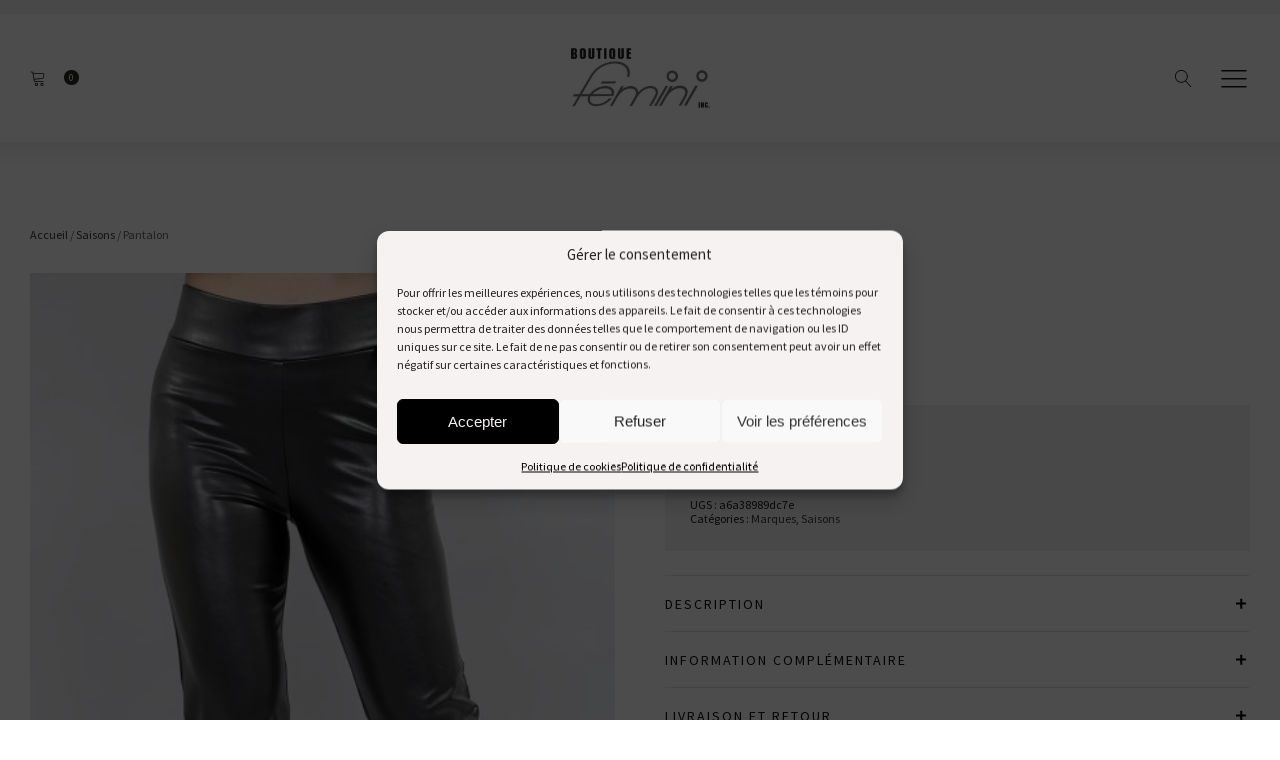

--- FILE ---
content_type: text/html; charset=UTF-8
request_url: https://boutiquefemini.com/produit/pantalon-11/
body_size: 76853
content:
<!DOCTYPE html>
<html lang="fr-FR" >
<head>
<meta charset="UTF-8">
<script type="text/javascript">
/* <![CDATA[ */
var gform;gform||(document.addEventListener("gform_main_scripts_loaded",function(){gform.scriptsLoaded=!0}),document.addEventListener("gform/theme/scripts_loaded",function(){gform.themeScriptsLoaded=!0}),window.addEventListener("DOMContentLoaded",function(){gform.domLoaded=!0}),gform={domLoaded:!1,scriptsLoaded:!1,themeScriptsLoaded:!1,isFormEditor:()=>"function"==typeof InitializeEditor,callIfLoaded:function(o){return!(!gform.domLoaded||!gform.scriptsLoaded||!gform.themeScriptsLoaded&&!gform.isFormEditor()||(gform.isFormEditor()&&console.warn("The use of gform.initializeOnLoaded() is deprecated in the form editor context and will be removed in Gravity Forms 3.1."),o(),0))},initializeOnLoaded:function(o){gform.callIfLoaded(o)||(document.addEventListener("gform_main_scripts_loaded",()=>{gform.scriptsLoaded=!0,gform.callIfLoaded(o)}),document.addEventListener("gform/theme/scripts_loaded",()=>{gform.themeScriptsLoaded=!0,gform.callIfLoaded(o)}),window.addEventListener("DOMContentLoaded",()=>{gform.domLoaded=!0,gform.callIfLoaded(o)}))},hooks:{action:{},filter:{}},addAction:function(o,r,e,t){gform.addHook("action",o,r,e,t)},addFilter:function(o,r,e,t){gform.addHook("filter",o,r,e,t)},doAction:function(o){gform.doHook("action",o,arguments)},applyFilters:function(o){return gform.doHook("filter",o,arguments)},removeAction:function(o,r){gform.removeHook("action",o,r)},removeFilter:function(o,r,e){gform.removeHook("filter",o,r,e)},addHook:function(o,r,e,t,n){null==gform.hooks[o][r]&&(gform.hooks[o][r]=[]);var d=gform.hooks[o][r];null==n&&(n=r+"_"+d.length),gform.hooks[o][r].push({tag:n,callable:e,priority:t=null==t?10:t})},doHook:function(r,o,e){var t;if(e=Array.prototype.slice.call(e,1),null!=gform.hooks[r][o]&&((o=gform.hooks[r][o]).sort(function(o,r){return o.priority-r.priority}),o.forEach(function(o){"function"!=typeof(t=o.callable)&&(t=window[t]),"action"==r?t.apply(null,e):e[0]=t.apply(null,e)})),"filter"==r)return e[0]},removeHook:function(o,r,t,n){var e;null!=gform.hooks[o][r]&&(e=(e=gform.hooks[o][r]).filter(function(o,r,e){return!!(null!=n&&n!=o.tag||null!=t&&t!=o.priority)}),gform.hooks[o][r]=e)}});
/* ]]> */
</script>

<meta name="viewport" content="width=device-width, initial-scale=1.0">
<!-- WP_HEAD() START -->
<link rel="preload" as="style" href="https://fonts.googleapis.com/css?family=Source+Sans+Pro:100,200,300,400,500,600,700,800,900|Montserrat:100,200,300,400,500,600,700,800,900|Montserrat:100,200,300,400,500,600,700,800,900|johnmayer:100,200,300,400,500,600,700,800,900" >
<link rel="stylesheet" href="https://fonts.googleapis.com/css?family=Source+Sans+Pro:100,200,300,400,500,600,700,800,900|Montserrat:100,200,300,400,500,600,700,800,900|Montserrat:100,200,300,400,500,600,700,800,900|johnmayer:100,200,300,400,500,600,700,800,900">
<meta name='robots' content='index, follow, max-image-preview:large, max-snippet:-1, max-video-preview:-1' />

	<!-- This site is optimized with the Yoast SEO plugin v26.7 - https://yoast.com/wordpress/plugins/seo/ -->
	<title>Pantalon - Boutique Fémini</title>
	<link rel="canonical" href="https://boutiquefemini.com/produit/pantalon-11/" />
	<meta property="og:locale" content="fr_FR" />
	<meta property="og:type" content="article" />
	<meta property="og:title" content="Pantalon - Boutique Fémini" />
	<meta property="og:description" content="11369 -" />
	<meta property="og:url" content="https://boutiquefemini.com/produit/pantalon-11/" />
	<meta property="og:site_name" content="Boutique Fémini" />
	<meta property="article:publisher" content="https://www.facebook.com/boutiquefemini/" />
	<meta property="article:modified_time" content="2025-12-17T11:59:00+00:00" />
	<meta property="og:image" content="https://boutiquefemini.com/wp-content/uploads/2025/09/11369-1-0-15eac75ff1264c77ab0de3d8eeec64d3.jpg" />
	<meta property="og:image:width" content="450" />
	<meta property="og:image:height" content="675" />
	<meta property="og:image:type" content="image/jpeg" />
	<meta name="twitter:card" content="summary_large_image" />
	<script type="application/ld+json" class="yoast-schema-graph">{"@context":"https://schema.org","@graph":[{"@type":"WebPage","@id":"https://boutiquefemini.com/produit/pantalon-11/","url":"https://boutiquefemini.com/produit/pantalon-11/","name":"Pantalon - Boutique Fémini","isPartOf":{"@id":"https://boutiquefemini.com/#website"},"primaryImageOfPage":{"@id":"https://boutiquefemini.com/produit/pantalon-11/#primaryimage"},"image":{"@id":"https://boutiquefemini.com/produit/pantalon-11/#primaryimage"},"thumbnailUrl":"https://boutiquefemini.com/wp-content/uploads/2025/09/11369-1-0-15eac75ff1264c77ab0de3d8eeec64d3.jpg","datePublished":"2025-12-17T11:58:54+00:00","dateModified":"2025-12-17T11:59:00+00:00","breadcrumb":{"@id":"https://boutiquefemini.com/produit/pantalon-11/#breadcrumb"},"inLanguage":"fr-FR","potentialAction":[{"@type":"ReadAction","target":["https://boutiquefemini.com/produit/pantalon-11/"]}]},{"@type":"ImageObject","inLanguage":"fr-FR","@id":"https://boutiquefemini.com/produit/pantalon-11/#primaryimage","url":"https://boutiquefemini.com/wp-content/uploads/2025/09/11369-1-0-15eac75ff1264c77ab0de3d8eeec64d3.jpg","contentUrl":"https://boutiquefemini.com/wp-content/uploads/2025/09/11369-1-0-15eac75ff1264c77ab0de3d8eeec64d3.jpg","width":450,"height":675},{"@type":"BreadcrumbList","@id":"https://boutiquefemini.com/produit/pantalon-11/#breadcrumb","itemListElement":[{"@type":"ListItem","position":1,"name":"Accueil","item":"https://boutiquefemini.com/"},{"@type":"ListItem","position":2,"name":"Boutique","item":"https://boutiquefemini.com/boutique/"},{"@type":"ListItem","position":3,"name":"Pantalon"}]},{"@type":"WebSite","@id":"https://boutiquefemini.com/#website","url":"https://boutiquefemini.com/","name":"Boutique Fémini","description":"Sous vêtements, maillot de bain, pyjamas","publisher":{"@id":"https://boutiquefemini.com/#organization"},"potentialAction":[{"@type":"SearchAction","target":{"@type":"EntryPoint","urlTemplate":"https://boutiquefemini.com/?s={search_term_string}"},"query-input":{"@type":"PropertyValueSpecification","valueRequired":true,"valueName":"search_term_string"}}],"inLanguage":"fr-FR"},{"@type":"Organization","@id":"https://boutiquefemini.com/#organization","name":"Boutique fémini","url":"https://boutiquefemini.com/","logo":{"@type":"ImageObject","inLanguage":"fr-FR","@id":"https://boutiquefemini.com/#/schema/logo/image/","url":"https://boutiquefemini.com/wp-content/uploads/2021/06/logo-femini-1.jpg","contentUrl":"https://boutiquefemini.com/wp-content/uploads/2021/06/logo-femini-1.jpg","width":712,"height":309,"caption":"Boutique fémini"},"image":{"@id":"https://boutiquefemini.com/#/schema/logo/image/"},"sameAs":["https://www.facebook.com/boutiquefemini/","https://www.instagram.com/boutique.femini/"]}]}</script>
	<!-- / Yoast SEO plugin. -->


<link rel='dns-prefetch' href='//capi-automation.s3.us-east-2.amazonaws.com' />
<link rel="alternate" type="application/rss+xml" title="Boutique Fémini &raquo; Pantalon Flux des commentaires" href="https://boutiquefemini.com/produit/pantalon-11/feed/" />
<link rel="alternate" title="oEmbed (JSON)" type="application/json+oembed" href="https://boutiquefemini.com/wp-json/oembed/1.0/embed?url=https%3A%2F%2Fboutiquefemini.com%2Fproduit%2Fpantalon-11%2F" />
<link rel="alternate" title="oEmbed (XML)" type="text/xml+oembed" href="https://boutiquefemini.com/wp-json/oembed/1.0/embed?url=https%3A%2F%2Fboutiquefemini.com%2Fproduit%2Fpantalon-11%2F&#038;format=xml" />
<style id='wp-img-auto-sizes-contain-inline-css' type='text/css'>
img:is([sizes=auto i],[sizes^="auto," i]){contain-intrinsic-size:3000px 1500px}
/*# sourceURL=wp-img-auto-sizes-contain-inline-css */
</style>
<style id='wp-block-library-inline-css' type='text/css'>
:root{--wp-block-synced-color:#7a00df;--wp-block-synced-color--rgb:122,0,223;--wp-bound-block-color:var(--wp-block-synced-color);--wp-editor-canvas-background:#ddd;--wp-admin-theme-color:#007cba;--wp-admin-theme-color--rgb:0,124,186;--wp-admin-theme-color-darker-10:#006ba1;--wp-admin-theme-color-darker-10--rgb:0,107,160.5;--wp-admin-theme-color-darker-20:#005a87;--wp-admin-theme-color-darker-20--rgb:0,90,135;--wp-admin-border-width-focus:2px}@media (min-resolution:192dpi){:root{--wp-admin-border-width-focus:1.5px}}.wp-element-button{cursor:pointer}:root .has-very-light-gray-background-color{background-color:#eee}:root .has-very-dark-gray-background-color{background-color:#313131}:root .has-very-light-gray-color{color:#eee}:root .has-very-dark-gray-color{color:#313131}:root .has-vivid-green-cyan-to-vivid-cyan-blue-gradient-background{background:linear-gradient(135deg,#00d084,#0693e3)}:root .has-purple-crush-gradient-background{background:linear-gradient(135deg,#34e2e4,#4721fb 50%,#ab1dfe)}:root .has-hazy-dawn-gradient-background{background:linear-gradient(135deg,#faaca8,#dad0ec)}:root .has-subdued-olive-gradient-background{background:linear-gradient(135deg,#fafae1,#67a671)}:root .has-atomic-cream-gradient-background{background:linear-gradient(135deg,#fdd79a,#004a59)}:root .has-nightshade-gradient-background{background:linear-gradient(135deg,#330968,#31cdcf)}:root .has-midnight-gradient-background{background:linear-gradient(135deg,#020381,#2874fc)}:root{--wp--preset--font-size--normal:16px;--wp--preset--font-size--huge:42px}.has-regular-font-size{font-size:1em}.has-larger-font-size{font-size:2.625em}.has-normal-font-size{font-size:var(--wp--preset--font-size--normal)}.has-huge-font-size{font-size:var(--wp--preset--font-size--huge)}.has-text-align-center{text-align:center}.has-text-align-left{text-align:left}.has-text-align-right{text-align:right}.has-fit-text{white-space:nowrap!important}#end-resizable-editor-section{display:none}.aligncenter{clear:both}.items-justified-left{justify-content:flex-start}.items-justified-center{justify-content:center}.items-justified-right{justify-content:flex-end}.items-justified-space-between{justify-content:space-between}.screen-reader-text{border:0;clip-path:inset(50%);height:1px;margin:-1px;overflow:hidden;padding:0;position:absolute;width:1px;word-wrap:normal!important}.screen-reader-text:focus{background-color:#ddd;clip-path:none;color:#444;display:block;font-size:1em;height:auto;left:5px;line-height:normal;padding:15px 23px 14px;text-decoration:none;top:5px;width:auto;z-index:100000}html :where(.has-border-color){border-style:solid}html :where([style*=border-top-color]){border-top-style:solid}html :where([style*=border-right-color]){border-right-style:solid}html :where([style*=border-bottom-color]){border-bottom-style:solid}html :where([style*=border-left-color]){border-left-style:solid}html :where([style*=border-width]){border-style:solid}html :where([style*=border-top-width]){border-top-style:solid}html :where([style*=border-right-width]){border-right-style:solid}html :where([style*=border-bottom-width]){border-bottom-style:solid}html :where([style*=border-left-width]){border-left-style:solid}html :where(img[class*=wp-image-]){height:auto;max-width:100%}:where(figure){margin:0 0 1em}html :where(.is-position-sticky){--wp-admin--admin-bar--position-offset:var(--wp-admin--admin-bar--height,0px)}@media screen and (max-width:600px){html :where(.is-position-sticky){--wp-admin--admin-bar--position-offset:0px}}

/*# sourceURL=wp-block-library-inline-css */
</style><link rel='stylesheet' id='wc-blocks-style-css' href='https://boutiquefemini.com/wp-content/plugins/woocommerce/assets/client/blocks/wc-blocks.css?ver=wc-10.4.3' type='text/css' media='all' />
<style id='global-styles-inline-css' type='text/css'>
:root{--wp--preset--aspect-ratio--square: 1;--wp--preset--aspect-ratio--4-3: 4/3;--wp--preset--aspect-ratio--3-4: 3/4;--wp--preset--aspect-ratio--3-2: 3/2;--wp--preset--aspect-ratio--2-3: 2/3;--wp--preset--aspect-ratio--16-9: 16/9;--wp--preset--aspect-ratio--9-16: 9/16;--wp--preset--color--black: #000000;--wp--preset--color--cyan-bluish-gray: #abb8c3;--wp--preset--color--white: #ffffff;--wp--preset--color--pale-pink: #f78da7;--wp--preset--color--vivid-red: #cf2e2e;--wp--preset--color--luminous-vivid-orange: #ff6900;--wp--preset--color--luminous-vivid-amber: #fcb900;--wp--preset--color--light-green-cyan: #7bdcb5;--wp--preset--color--vivid-green-cyan: #00d084;--wp--preset--color--pale-cyan-blue: #8ed1fc;--wp--preset--color--vivid-cyan-blue: #0693e3;--wp--preset--color--vivid-purple: #9b51e0;--wp--preset--gradient--vivid-cyan-blue-to-vivid-purple: linear-gradient(135deg,rgb(6,147,227) 0%,rgb(155,81,224) 100%);--wp--preset--gradient--light-green-cyan-to-vivid-green-cyan: linear-gradient(135deg,rgb(122,220,180) 0%,rgb(0,208,130) 100%);--wp--preset--gradient--luminous-vivid-amber-to-luminous-vivid-orange: linear-gradient(135deg,rgb(252,185,0) 0%,rgb(255,105,0) 100%);--wp--preset--gradient--luminous-vivid-orange-to-vivid-red: linear-gradient(135deg,rgb(255,105,0) 0%,rgb(207,46,46) 100%);--wp--preset--gradient--very-light-gray-to-cyan-bluish-gray: linear-gradient(135deg,rgb(238,238,238) 0%,rgb(169,184,195) 100%);--wp--preset--gradient--cool-to-warm-spectrum: linear-gradient(135deg,rgb(74,234,220) 0%,rgb(151,120,209) 20%,rgb(207,42,186) 40%,rgb(238,44,130) 60%,rgb(251,105,98) 80%,rgb(254,248,76) 100%);--wp--preset--gradient--blush-light-purple: linear-gradient(135deg,rgb(255,206,236) 0%,rgb(152,150,240) 100%);--wp--preset--gradient--blush-bordeaux: linear-gradient(135deg,rgb(254,205,165) 0%,rgb(254,45,45) 50%,rgb(107,0,62) 100%);--wp--preset--gradient--luminous-dusk: linear-gradient(135deg,rgb(255,203,112) 0%,rgb(199,81,192) 50%,rgb(65,88,208) 100%);--wp--preset--gradient--pale-ocean: linear-gradient(135deg,rgb(255,245,203) 0%,rgb(182,227,212) 50%,rgb(51,167,181) 100%);--wp--preset--gradient--electric-grass: linear-gradient(135deg,rgb(202,248,128) 0%,rgb(113,206,126) 100%);--wp--preset--gradient--midnight: linear-gradient(135deg,rgb(2,3,129) 0%,rgb(40,116,252) 100%);--wp--preset--font-size--small: 13px;--wp--preset--font-size--medium: 20px;--wp--preset--font-size--large: 36px;--wp--preset--font-size--x-large: 42px;--wp--preset--spacing--20: 0.44rem;--wp--preset--spacing--30: 0.67rem;--wp--preset--spacing--40: 1rem;--wp--preset--spacing--50: 1.5rem;--wp--preset--spacing--60: 2.25rem;--wp--preset--spacing--70: 3.38rem;--wp--preset--spacing--80: 5.06rem;--wp--preset--shadow--natural: 6px 6px 9px rgba(0, 0, 0, 0.2);--wp--preset--shadow--deep: 12px 12px 50px rgba(0, 0, 0, 0.4);--wp--preset--shadow--sharp: 6px 6px 0px rgba(0, 0, 0, 0.2);--wp--preset--shadow--outlined: 6px 6px 0px -3px rgb(255, 255, 255), 6px 6px rgb(0, 0, 0);--wp--preset--shadow--crisp: 6px 6px 0px rgb(0, 0, 0);}:where(.is-layout-flex){gap: 0.5em;}:where(.is-layout-grid){gap: 0.5em;}body .is-layout-flex{display: flex;}.is-layout-flex{flex-wrap: wrap;align-items: center;}.is-layout-flex > :is(*, div){margin: 0;}body .is-layout-grid{display: grid;}.is-layout-grid > :is(*, div){margin: 0;}:where(.wp-block-columns.is-layout-flex){gap: 2em;}:where(.wp-block-columns.is-layout-grid){gap: 2em;}:where(.wp-block-post-template.is-layout-flex){gap: 1.25em;}:where(.wp-block-post-template.is-layout-grid){gap: 1.25em;}.has-black-color{color: var(--wp--preset--color--black) !important;}.has-cyan-bluish-gray-color{color: var(--wp--preset--color--cyan-bluish-gray) !important;}.has-white-color{color: var(--wp--preset--color--white) !important;}.has-pale-pink-color{color: var(--wp--preset--color--pale-pink) !important;}.has-vivid-red-color{color: var(--wp--preset--color--vivid-red) !important;}.has-luminous-vivid-orange-color{color: var(--wp--preset--color--luminous-vivid-orange) !important;}.has-luminous-vivid-amber-color{color: var(--wp--preset--color--luminous-vivid-amber) !important;}.has-light-green-cyan-color{color: var(--wp--preset--color--light-green-cyan) !important;}.has-vivid-green-cyan-color{color: var(--wp--preset--color--vivid-green-cyan) !important;}.has-pale-cyan-blue-color{color: var(--wp--preset--color--pale-cyan-blue) !important;}.has-vivid-cyan-blue-color{color: var(--wp--preset--color--vivid-cyan-blue) !important;}.has-vivid-purple-color{color: var(--wp--preset--color--vivid-purple) !important;}.has-black-background-color{background-color: var(--wp--preset--color--black) !important;}.has-cyan-bluish-gray-background-color{background-color: var(--wp--preset--color--cyan-bluish-gray) !important;}.has-white-background-color{background-color: var(--wp--preset--color--white) !important;}.has-pale-pink-background-color{background-color: var(--wp--preset--color--pale-pink) !important;}.has-vivid-red-background-color{background-color: var(--wp--preset--color--vivid-red) !important;}.has-luminous-vivid-orange-background-color{background-color: var(--wp--preset--color--luminous-vivid-orange) !important;}.has-luminous-vivid-amber-background-color{background-color: var(--wp--preset--color--luminous-vivid-amber) !important;}.has-light-green-cyan-background-color{background-color: var(--wp--preset--color--light-green-cyan) !important;}.has-vivid-green-cyan-background-color{background-color: var(--wp--preset--color--vivid-green-cyan) !important;}.has-pale-cyan-blue-background-color{background-color: var(--wp--preset--color--pale-cyan-blue) !important;}.has-vivid-cyan-blue-background-color{background-color: var(--wp--preset--color--vivid-cyan-blue) !important;}.has-vivid-purple-background-color{background-color: var(--wp--preset--color--vivid-purple) !important;}.has-black-border-color{border-color: var(--wp--preset--color--black) !important;}.has-cyan-bluish-gray-border-color{border-color: var(--wp--preset--color--cyan-bluish-gray) !important;}.has-white-border-color{border-color: var(--wp--preset--color--white) !important;}.has-pale-pink-border-color{border-color: var(--wp--preset--color--pale-pink) !important;}.has-vivid-red-border-color{border-color: var(--wp--preset--color--vivid-red) !important;}.has-luminous-vivid-orange-border-color{border-color: var(--wp--preset--color--luminous-vivid-orange) !important;}.has-luminous-vivid-amber-border-color{border-color: var(--wp--preset--color--luminous-vivid-amber) !important;}.has-light-green-cyan-border-color{border-color: var(--wp--preset--color--light-green-cyan) !important;}.has-vivid-green-cyan-border-color{border-color: var(--wp--preset--color--vivid-green-cyan) !important;}.has-pale-cyan-blue-border-color{border-color: var(--wp--preset--color--pale-cyan-blue) !important;}.has-vivid-cyan-blue-border-color{border-color: var(--wp--preset--color--vivid-cyan-blue) !important;}.has-vivid-purple-border-color{border-color: var(--wp--preset--color--vivid-purple) !important;}.has-vivid-cyan-blue-to-vivid-purple-gradient-background{background: var(--wp--preset--gradient--vivid-cyan-blue-to-vivid-purple) !important;}.has-light-green-cyan-to-vivid-green-cyan-gradient-background{background: var(--wp--preset--gradient--light-green-cyan-to-vivid-green-cyan) !important;}.has-luminous-vivid-amber-to-luminous-vivid-orange-gradient-background{background: var(--wp--preset--gradient--luminous-vivid-amber-to-luminous-vivid-orange) !important;}.has-luminous-vivid-orange-to-vivid-red-gradient-background{background: var(--wp--preset--gradient--luminous-vivid-orange-to-vivid-red) !important;}.has-very-light-gray-to-cyan-bluish-gray-gradient-background{background: var(--wp--preset--gradient--very-light-gray-to-cyan-bluish-gray) !important;}.has-cool-to-warm-spectrum-gradient-background{background: var(--wp--preset--gradient--cool-to-warm-spectrum) !important;}.has-blush-light-purple-gradient-background{background: var(--wp--preset--gradient--blush-light-purple) !important;}.has-blush-bordeaux-gradient-background{background: var(--wp--preset--gradient--blush-bordeaux) !important;}.has-luminous-dusk-gradient-background{background: var(--wp--preset--gradient--luminous-dusk) !important;}.has-pale-ocean-gradient-background{background: var(--wp--preset--gradient--pale-ocean) !important;}.has-electric-grass-gradient-background{background: var(--wp--preset--gradient--electric-grass) !important;}.has-midnight-gradient-background{background: var(--wp--preset--gradient--midnight) !important;}.has-small-font-size{font-size: var(--wp--preset--font-size--small) !important;}.has-medium-font-size{font-size: var(--wp--preset--font-size--medium) !important;}.has-large-font-size{font-size: var(--wp--preset--font-size--large) !important;}.has-x-large-font-size{font-size: var(--wp--preset--font-size--x-large) !important;}
/*# sourceURL=global-styles-inline-css */
</style>

<style id='classic-theme-styles-inline-css' type='text/css'>
/*! This file is auto-generated */
.wp-block-button__link{color:#fff;background-color:#32373c;border-radius:9999px;box-shadow:none;text-decoration:none;padding:calc(.667em + 2px) calc(1.333em + 2px);font-size:1.125em}.wp-block-file__button{background:#32373c;color:#fff;text-decoration:none}
/*# sourceURL=/wp-includes/css/classic-themes.min.css */
</style>
<link rel='stylesheet' id='oxygen-css' href='https://boutiquefemini.com/wp-content/plugins/oxygen/component-framework/oxygen.css?ver=4.9.3' type='text/css' media='all' />
<link rel='stylesheet' id='core-sss-css' href='https://boutiquefemini.com/wp-content/plugins/oxy-ninja/public/css/core-sss.min.css?ver=3.5.3' type='text/css' media='all' />
<link rel='stylesheet' id='uaf_client_css-css' href='https://boutiquefemini.com/wp-content/uploads/useanyfont/uaf.css?ver=1764325210' type='text/css' media='all' />
<link rel='stylesheet' id='photoswipe-css' href='https://boutiquefemini.com/wp-content/plugins/woocommerce/assets/css/photoswipe/photoswipe.min.css?ver=10.4.3' type='text/css' media='all' />
<link rel='stylesheet' id='photoswipe-default-skin-css' href='https://boutiquefemini.com/wp-content/plugins/woocommerce/assets/css/photoswipe/default-skin/default-skin.min.css?ver=10.4.3' type='text/css' media='all' />
<link rel='stylesheet' id='woocommerce-layout-css' href='https://boutiquefemini.com/wp-content/plugins/woocommerce/assets/css/woocommerce-layout.css?ver=10.4.3' type='text/css' media='all' />
<link rel='stylesheet' id='woocommerce-smallscreen-css' href='https://boutiquefemini.com/wp-content/plugins/woocommerce/assets/css/woocommerce-smallscreen.css?ver=10.4.3' type='text/css' media='only screen and (max-width: 768px)' />
<link rel='stylesheet' id='woocommerce-general-css' href='https://boutiquefemini.com/wp-content/plugins/woocommerce/assets/css/woocommerce.css?ver=10.4.3' type='text/css' media='all' />
<style id='woocommerce-inline-inline-css' type='text/css'>
.woocommerce form .form-row .required { visibility: visible; }
/*# sourceURL=woocommerce-inline-inline-css */
</style>
<link rel='stylesheet' id='cmplz-general-css' href='https://boutiquefemini.com/wp-content/plugins/complianz-gdpr/assets/css/cookieblocker.min.css?ver=1765927856' type='text/css' media='all' />
<link rel='stylesheet' id='splide-css' href='https://boutiquefemini.com/wp-content/plugins/oxy-ninja/public/css/splide.min.css?ver=4.0.14' type='text/css' media='all' />
<link rel='stylesheet' id='flexible-shipping-free-shipping-css' href='https://boutiquefemini.com/wp-content/plugins/flexible-shipping/assets/dist/css/free-shipping.css?ver=6.5.3.2' type='text/css' media='all' />
<link rel='stylesheet' id='tablepress-default-css' href='https://boutiquefemini.com/wp-content/plugins/tablepress/css/build/default.css?ver=3.2.6' type='text/css' media='all' />
<link rel='stylesheet' id='dashicons-css' href='https://boutiquefemini.com/wp-includes/css/dashicons.min.css?ver=d5bfba9874916264374776108f63fb0c' type='text/css' media='all' />
<link rel='stylesheet' id='thwepof-public-style-css' href='https://boutiquefemini.com/wp-content/plugins/woo-extra-product-options/public/assets/css/thwepof-public.min.css?ver=d5bfba9874916264374776108f63fb0c' type='text/css' media='all' />
<link rel='stylesheet' id='jquery-ui-style-css' href='https://boutiquefemini.com/wp-content/plugins/woo-extra-product-options/public/assets/css/jquery-ui/jquery-ui.css?ver=d5bfba9874916264374776108f63fb0c' type='text/css' media='all' />
<link rel='stylesheet' id='jquery-timepicker-css' href='https://boutiquefemini.com/wp-content/plugins/woo-extra-product-options/public/assets/js/timepicker/jquery.timepicker.css?ver=d5bfba9874916264374776108f63fb0c' type='text/css' media='all' />
<script type="text/javascript" src="https://boutiquefemini.com/wp-includes/js/jquery/jquery.min.js?ver=3.7.1" id="jquery-core-js"></script>
<script type="text/javascript" src="https://boutiquefemini.com/wp-content/plugins/woocommerce/assets/js/jquery-blockui/jquery.blockUI.min.js?ver=2.7.0-wc.10.4.3" id="wc-jquery-blockui-js" defer="defer" data-wp-strategy="defer"></script>
<script type="text/javascript" id="wc-add-to-cart-js-extra">
/* <![CDATA[ */
var wc_add_to_cart_params = {"ajax_url":"/wp-admin/admin-ajax.php","wc_ajax_url":"/?wc-ajax=%%endpoint%%","i18n_view_cart":"Voir le panier","cart_url":"https://boutiquefemini.com/panier/","is_cart":"","cart_redirect_after_add":"no"};
//# sourceURL=wc-add-to-cart-js-extra
/* ]]> */
</script>
<script type="text/javascript" src="https://boutiquefemini.com/wp-content/plugins/woocommerce/assets/js/frontend/add-to-cart.min.js?ver=10.4.3" id="wc-add-to-cart-js" defer="defer" data-wp-strategy="defer"></script>
<script type="text/javascript" src="https://boutiquefemini.com/wp-content/plugins/woocommerce/assets/js/zoom/jquery.zoom.min.js?ver=1.7.21-wc.10.4.3" id="wc-zoom-js" defer="defer" data-wp-strategy="defer"></script>
<script type="text/javascript" src="https://boutiquefemini.com/wp-content/plugins/woocommerce/assets/js/flexslider/jquery.flexslider.min.js?ver=2.7.2-wc.10.4.3" id="wc-flexslider-js" defer="defer" data-wp-strategy="defer"></script>
<script type="text/javascript" src="https://boutiquefemini.com/wp-content/plugins/woocommerce/assets/js/photoswipe/photoswipe.min.js?ver=4.1.1-wc.10.4.3" id="wc-photoswipe-js" defer="defer" data-wp-strategy="defer"></script>
<script type="text/javascript" src="https://boutiquefemini.com/wp-content/plugins/woocommerce/assets/js/photoswipe/photoswipe-ui-default.min.js?ver=4.1.1-wc.10.4.3" id="wc-photoswipe-ui-default-js" defer="defer" data-wp-strategy="defer"></script>
<script type="text/javascript" id="wc-single-product-js-extra">
/* <![CDATA[ */
var wc_single_product_params = {"i18n_required_rating_text":"Veuillez s\u00e9lectionner une note","i18n_rating_options":["1\u00a0\u00e9toile sur 5","2\u00a0\u00e9toiles sur 5","3\u00a0\u00e9toiles sur 5","4\u00a0\u00e9toiles sur 5","5\u00a0\u00e9toiles sur 5"],"i18n_product_gallery_trigger_text":"Voir la galerie d\u2019images en plein \u00e9cran","review_rating_required":"yes","flexslider":{"rtl":false,"animation":"slide","smoothHeight":true,"directionNav":false,"controlNav":"thumbnails","slideshow":false,"animationSpeed":500,"animationLoop":false,"allowOneSlide":false,"touch":false},"zoom_enabled":"1","zoom_options":[],"photoswipe_enabled":"1","photoswipe_options":{"shareEl":false,"closeOnScroll":false,"history":false,"hideAnimationDuration":0,"showAnimationDuration":0},"flexslider_enabled":"1"};
//# sourceURL=wc-single-product-js-extra
/* ]]> */
</script>
<script type="text/javascript" src="https://boutiquefemini.com/wp-content/plugins/woocommerce/assets/js/frontend/single-product.min.js?ver=10.4.3" id="wc-single-product-js" defer="defer" data-wp-strategy="defer"></script>
<script type="text/javascript" src="https://boutiquefemini.com/wp-content/plugins/woocommerce/assets/js/js-cookie/js.cookie.min.js?ver=2.1.4-wc.10.4.3" id="wc-js-cookie-js" defer="defer" data-wp-strategy="defer"></script>
<script type="text/javascript" id="woocommerce-js-extra">
/* <![CDATA[ */
var woocommerce_params = {"ajax_url":"/wp-admin/admin-ajax.php","wc_ajax_url":"/?wc-ajax=%%endpoint%%","i18n_password_show":"Afficher le mot de passe","i18n_password_hide":"Masquer le mot de passe"};
//# sourceURL=woocommerce-js-extra
/* ]]> */
</script>
<script type="text/javascript" src="https://boutiquefemini.com/wp-content/plugins/woocommerce/assets/js/frontend/woocommerce.min.js?ver=10.4.3" id="woocommerce-js" defer="defer" data-wp-strategy="defer"></script>
<script type="text/javascript" src="https://boutiquefemini.com/wp-content/plugins/oxy-ninja/public/js/splide/splide.min.js?ver=4.0.14" id="splide-js"></script>
<script type="text/javascript" src="https://boutiquefemini.com/wp-content/plugins/oxy-ninja/public/js/splide/splide-extension-auto-scroll.min.js?ver=0.5.2" id="splide-autoscroll-js"></script>
<link rel="https://api.w.org/" href="https://boutiquefemini.com/wp-json/" /><link rel="alternate" title="JSON" type="application/json" href="https://boutiquefemini.com/wp-json/wp/v2/product/35002" /><!-- HFCM by 99 Robots - Snippet # 1: Google Analytics -->
<!-- Global site tag (gtag.js) - Google Analytics -->
<script type="text/plain" data-service="google-analytics" data-category="statistics" async data-cmplz-src="https://www.googletagmanager.com/gtag/js?id=G-GBHRQZE7DM"></script>
<script>
  window.dataLayer = window.dataLayer || [];
  function gtag(){dataLayer.push(arguments);}
  gtag('js', new Date());

  gtag('config', 'G-GBHRQZE7DM');
</script>
<!-- /end HFCM by 99 Robots -->
			<style>.cmplz-hidden {
					display: none !important;
				}</style>	<noscript><style>.woocommerce-product-gallery{ opacity: 1 !important; }</style></noscript>
	<style>.oxygen-oxy-ou_countdown-oucd_timezone .select2-container--default .select2-selection--single .select2-selection__rendered{color: #fff!important;}</style>			<script data-service="facebook" data-category="marketing"  type="text/plain">
				!function(f,b,e,v,n,t,s){if(f.fbq)return;n=f.fbq=function(){n.callMethod?
					n.callMethod.apply(n,arguments):n.queue.push(arguments)};if(!f._fbq)f._fbq=n;
					n.push=n;n.loaded=!0;n.version='2.0';n.queue=[];t=b.createElement(e);t.async=!0;
					t.src=v;s=b.getElementsByTagName(e)[0];s.parentNode.insertBefore(t,s)}(window,
					document,'script','https://connect.facebook.net/en_US/fbevents.js');
			</script>
			<!-- WooCommerce Facebook Integration Begin -->
			<script data-service="facebook" data-category="marketing"  type="text/plain">

				fbq('init', '363401582129129', {}, {
    "agent": "woocommerce_0-10.4.3-3.5.15"
});

				document.addEventListener( 'DOMContentLoaded', function() {
					// Insert placeholder for events injected when a product is added to the cart through AJAX.
					document.body.insertAdjacentHTML( 'beforeend', '<div class=\"wc-facebook-pixel-event-placeholder\"></div>' );
				}, false );

			</script>
			<!-- WooCommerce Facebook Integration End -->
			<link rel="icon" href="https://boutiquefemini.com/wp-content/uploads/2021/07/cropped-soutien-gorge-ic-32x32.png" sizes="32x32" />
<link rel="icon" href="https://boutiquefemini.com/wp-content/uploads/2021/07/cropped-soutien-gorge-ic-192x192.png" sizes="192x192" />
<link rel="apple-touch-icon" href="https://boutiquefemini.com/wp-content/uploads/2021/07/cropped-soutien-gorge-ic-180x180.png" />
<meta name="msapplication-TileImage" content="https://boutiquefemini.com/wp-content/uploads/2021/07/cropped-soutien-gorge-ic-270x270.png" />
		<style type="text/css" id="wp-custom-css">
			.ou-slide-menu-comp li a span{
	font-size:16px!important;
}
.woocommerce ul.products li.product .onsale, .woocommerce span.onsale {
	z-index:0!important;
}
.products{
	margin-top:2rem;
}
.product{
	margin-bottom:3.85%!important;
}
.product img{
	aspect-ratio:1/1.2;
	object-fit:cover;
}
.woocommerce ul.products {

    margin: 0px!important;
}
.products.columns-3{
	padding-top:20px!important;
	gap:3.85%!important;

}
#mailpoet_form_3 form{
	flex-direction:column!important;
	display:flex!important;
	gap:10px!important;
}
#div_block-487-41{
	transition:.5s ease-in-out !important;
}
#div_block-339-13 a{
	font-size:13px !important;
}
.woocommerce div.product form.cart .variations td, .woocommerce div.product form.cart .variations th {
  border: 0;
  line-height: 2em;
  vertical-align: top;
  text-align: left;
}
.woocommerce ul.cart_list li dl, .woocommerce ul.product_list_widget li dl {
    margin: 0 0 5px 0;
    padding-left: 0;
    border-left: 0;
    display: block !important;
    width: 100%;
}
.woocommerce-info .woocommerce-Price-amount{
	font-size:16px;
	margin:0 5px;
}
#coupon_code{
	padding:14.5px;
	min-width:200px
}
.coupon .button{
margin-right:5px !important;	
}
.woocommerce-cart bdi, .cart_totals .woocommerce-Price-amount{
	font-size:16px !important;
}
#headline-552-11 {
	line-height:1 !important;
}
.flex-control-nav{
	margin-top:16px !important;
}
select option .attached{
	font-family: "Source Sans Pro" !important;
}
.woocommerce div.flex-viewport,.wooc,.woocommerce div.flex-viewport, .woocommerce-product-gallery__wrapper, .woocommerce div.product div.images .flex-control-thumbs li, .woocommerce ul.products li.product a img, .woocommerce-cart table.cart imgommerce div.product div.images .flex-control-thumbs li 
 {
	border:0px !important;
}
.woocommerce div.product .oxy-product-images div.images .woocommerce-product-gallery__trigger::before, .woocommerce div.product div.images .woocommerce-product-gallery__trigger::before {
    border: 2px solid black !important;
}
woocommerce div.product .oxy-product-images div.images .woocommerce-product-gallery__trigger::after, .woocommerce div.product div.images .woocommerce-product-gallery__trigger::after {
    background: black !important;
}
.postid-4602 #div_block-127-51, .postid-4602 #_toggle-25-51, .postid-4667 #div_block-127-51, .postid-4667 #_toggle-25-51, .postid-4670 #div_block-127-51, .postid-4670 #_toggle-25-51{
	display:none;
}
.flex-control-thumbs li{
	margin-right:16px !important
}
.flex-control-thumbs li:last-child{
		margin-right:0px !important
}
/*Formulaire déabonnement*/
.mailpoet-manage-subscription .mailpoet_paragraph{
	margin-bottom:15px !important;
	display:flex;
	justify-content:center;
	align-items:center;
	font-family: "Source Sans Pro" !important;
}
.mailpoet-change-email-info{
	margin:10px 0px;
	font-size:20px!important;
}
p.mailpoet_paragraph{
	flex-direction:column;
		font-size:20px!important;
}
.mailpoet_checkbox_label{
	margin-left:10px
}
.mailpoet_submit{
	font-size: 13px;
padding-top: 12px;
padding-left: 25px;
padding-right: 25px;
padding-bottom: 12px;
text-transform:uppercase;
	letter-spacing:1px;
	font-size:12px;
	min-width:208px
}
.mailpoet-manage-subscription .mailpoet_submit:hover{
	background: #c8aaa9 !important;
	text-decoration:underline;
	color:black !important;
}
#text_block-459-13,#text_block-463-13 {
	color:black !important;
}
/*Widget menu class*/
.widget.widget_nav_menu ul{
	margin:0px;
	padding:0px;
	font-size:14px;
	list-style:none;
	line-height:1.6;
}
.widget_product_search{
	padding-top:0px !important;
}

/**/
#text_block-629-11{
	color:white !important;
}
.oxy-slide-menu_list {
    padding: 0 !important;
    margin: 0 !important;
}
.c-logo{
	filter:grayscale(100%) !important;
}
.cat-item-54, .cat-item-15{
	display:none;
}
.page-id-80 #div_block-20-75, .page-id-79 #div_block-17-75, .page-id-78 #div_block-14-75, .page-id-77 #div_block-11-75,.page-id-76 #div_block-8-75, .page-id-414 #div_block-5-75{
	border: 2px solid #caa56c
}
.aws_result_title{
	color:#caa56c !important;
}
.aws_search_more a{
	color:#caa56c !important;
}
.oxy-repeater-pages-wrap{
display:none !important;	
}
.mailpoet_paragraph ::placeholder{
	color:#cebda3 !important
}.wc-badges {
    position: absolute;
    left: 5px;
    z-index: 1 !important;
    top: 5px;
}
.wc-archive-item-4-img {
	 z-index: 0 !important;
}
.div_block-655-13{
	z-index:8 !important;
}
/*liste woocommerce sidebar*/
.select2-container--default .select2-selection--single {
    background-color: #fff;
    border: 1px solid #aaa;
    border-radius: 0px !important;
}
.select2-container .select2-selection--single {
    box-sizing: border-box;
    cursor: pointer;
    display: block;
    height: auto !important;
    margin: 0 0 -4px;
    -moz-user-select: none;
    -ms-user-select: none;
    user-select: none;
    -webkit-user-select: none;
}
/**/
element {
    transition: all 0ms ease 0s;
    transform: translate3d(-1916.25px, 0px, 0px);
    height: 413px;
}
#_dynamic_list-311-11 {
    listrendertype: 1;
}
#_dynamic_list-311-11 {
    transition: all 0ms ease 0s;
    transform: 0 !important;
    height: 413px;
}
/*#_dynamic_list-311-11.swiper-wrapper{
	margin-left:25%;
}
*/
#_dynamic_list-476-11 .oxy-repeater-pages-wrap{
	display:none;
}
.wc-sale-badge {
    background: #f7b6cd !important;
    color: black !important;
}
.widgettitle{
	font-size:1.4em;
}
.c-guide-tag__header{
	font-size:16px !important;
	font-weight:400 !important;
}
#ct-builder ::placeholder {
  opacity: 1;
	color:infinite !important;
}

::placeholder{
	color:rgba(0,0,0,.35)!important;
	opacity:1 !important;
}
/*.oxy-mega-dropdown_link + .oxy-mega-dropdown_inner {
    max-width: 100%;
    width: 100%;
    margin-top: 30px;
	z-index:1;
	background: #f7f7f7 !important;
}*/
.subheader__link{
	padding:0 15px;
}
.tablepress thead th {
	background-color: #F7F2F2;;
	border: 3px solid white;
	text-align:center;
	font-weight:400;
}
#tablepress-1, #tablepress-2, #tablepress-3, #tablepress-4,  #tablepress-5, #tablepress-6, #tablepress-7{
		background-color: #f9f6f2;
}
#tablepress-8.tablepress  td{
      border: 0px solid white !important;
	text-align:center;
	vertical-align: middle !important;
}


.tablepress td{
      border: 3px solid white !important;
	text-align:center;
	vertical-align: middle !important;
}
#tablepress-1 tr.row-2{
		background-color: #CAA56C;
	color:white;
	font-size:25px;
	font-weight:700;
}
#tablepress-1 tr.row-2 .column-1{
	font-size:16px;
	font-weight:300;
}
#tablepress-1 tr.row-3 .column-1{
	background-color: #CAA56C;
	color:white;
}
#tablepress-1 .row-1 .column-1:before{
	content:"1";
	display:inline-block;
	height:20px;
	width:20px;
	border-radius:50px;
	margin-right:8px;
	color:white;
	background:#CAA56C;	
}
#tablepress-4 .row-2 .column-1:before{
	content:"1";
	display:inline-block;
	height:20px;
	width:20px;
	border-radius:50px;
	margin-right:8px;
	color:#CAA56C;
	background:white !important;	
}
#tablepress-1 .row-1 .column-1,#tablepress-1 .row-3 .column-1,#tablepress-1 .row-2 .column-1,#tablepress-1 .row-3 .column-2 {
		font-weight:600 !important;
}
#tablepress-1 .row-3 .column-2:before {
	content:"2";
	display:inline-block;
	height:20px;
	width:20px;
	border-radius:50px;
	margin-right:8px;
	color:white;
	background:#CAA56C;	
}
#tablepress-1 tr.row-4 .column-1,#tablepress-1 tr.row-5 .column-1,#tablepress-1 tr.row-6 .column-1,#tablepress-1 tr.row-7 .column-1,#tablepress-1  tr.row-8 .column-1, #tablepress-1  tr.row-9 .column-1{
			background-color: #CAA56C;
	color:white;
	font-size:25px;
	font-weight:700;
}
#tablepress-2 tr.row-1, #tablepress-3 tr.row-1, #tablepress-4 tr.row-1, #tablepress-5 tr.row-1, #tablepress-6 tr.row-1,
#tablepress-7 tr.row-1{
		background-color: #CAA56C;
	color:white;
}
span.big{
		font-size:35px;
	font-weight:700;
}
#tablepress-2 .column-1, #tablepress-3 .column-1,  #tablepress-4 .column-1,#tablepress-5 .column-1,#tablepress-6 .column-1, #tablepress-7 .column-1{
			background-color: #CAA56C;
	color:white;
}
#tablepress-6 td.column-1{
	font-size:20px;
	text-align:left;
	width:30% !important;
}
#tablepress-3 tr.row-2 .column-1:before{
	content:"1";
	display:inline-block;
	height:20px;
	width:20px;
	border-radius:50px;
	margin-right:8px;
	color:#CAA56C;
	background:white;	
}
}
#tablepress-2 tr.row-2 .column-1:before, #tablepress-4 tr.row-2 .column-1:before, #tablepress-5 tr.row-2 .column-1:before, #tablepress-7 tr.row-2 .column-1:before{
	content:"1";
	display:inline-block;
	height:20px;
	width:20px;
	border-radius:50px;
	margin-right:8px;
	color:#CAA56C;
	background:white;	
}
#tablepress-2 tr.row-2 .column-1:before{
		content:"1";
	display:inline-block;
	height:20px;
	width:20px;
	border-radius:50px;
	margin-right:8px;
	color:#CAA56C;
	background:white;	
}
#tablepress-2 tr.row-3 .column-1:before,#tablepress-3 tr.row-3 .column-1:before, #tablepress-4 tr.row-3 .column-1:before, #tablepress-7 tr.row-3 .column-1:before{content:"2";
	display:inline-block;
	height:20px;
	width:20px;
	border-radius:50px;
	margin-right:8px;
	color:#CAA56C;
	background:white;	
}
#tablepress-3 tr.row-4 .column-1:before, #tablepress-4 tr.row-4 .column-1:before,  #tablepress-7 tr.row-4 .column-1:before{
	content:"3";
	display:inline-block;
	height:20px;
	width:20px;
	border-radius:50px;
	margin-right:8px;
	color:#CAA56C;
	background:white;	
}
#tablepress-4 tr.row-5 .column-1:before{
	content:"4";
	display:inline-block;
	height:20px;
	width:20px;
	border-radius:50px;
	margin-right:8px;
	color:#CAA56C;
	background:white;	
}
#tablepress-7 tr.row-2 .column-1:before{
	content:"1";
	display:inline-block;
	height:20px;
	width:20px;
	border-radius:50px;
	margin-right:8px;
	color:#CAA56C;
	background:white;	
}
.mailpoet_text{
	background:#f7f7f7 !important;
}
@media (max-width: 989px){
	.woocommerce-notices-wrapper{
	display:none;
}	
	
}

@media (max-width: 479px) {
.woocommerce-notices-wrapper{
	display:none;
}	
	
	.woocommerce-info .woocommerce-Price-amount{
	font-size:16px;
	margin:0 5px;
}
#coupon_code{
	padding:14.5px;
	min-width:100px
}
	.woocommerce .quantity .qty{
	margin-right:0px !important;	
	}
.coupon .button{
margin-right:0px !important;
	width:100%;
}

	
html, body{
	overflow-x:hidden;
}
	#headline-552-11 {
	line-height:1 !important;
		font-size:3rem
}
	#text_block-555-11{
		display:none;
	}
	#text_block-494-11{
		font-size:1.4rem !important;
		margin-bottom:10px
	}
}
		</style>
		<link rel='stylesheet' id='oxygen-cache-13-css' href='//boutiquefemini.com/wp-content/uploads/oxygen/css/13.css?cache=1764359831&#038;ver=6.9' type='text/css' media='all' />
<link rel='stylesheet' id='oxygen-cache-51-css' href='//boutiquefemini.com/wp-content/uploads/oxygen/css/51.css?cache=1764254057&#038;ver=6.9' type='text/css' media='all' />
<link rel='stylesheet' id='oxygen-universal-styles-css' href='//boutiquefemini.com/wp-content/uploads/oxygen/css/universal.css?cache=1764683813&#038;ver=6.9' type='text/css' media='all' />
<!-- END OF WP_HEAD() -->
<link rel='stylesheet' id='gform_basic-css' href='https://boutiquefemini.com/wp-content/plugins/gravityforms/assets/css/dist/basic.min.css?ver=2.9.25' type='text/css' media='all' />
<link rel='stylesheet' id='gform_theme_components-css' href='https://boutiquefemini.com/wp-content/plugins/gravityforms/assets/css/dist/theme-components.min.css?ver=2.9.25' type='text/css' media='all' />
<link rel='stylesheet' id='gform_theme-css' href='https://boutiquefemini.com/wp-content/plugins/gravityforms/assets/css/dist/theme.min.css?ver=2.9.25' type='text/css' media='all' />
<link rel='stylesheet' id='mailpoet_public-css' href='https://boutiquefemini.com/wp-content/plugins/mailpoet/assets/dist/css/mailpoet-public.b1f0906e.css?ver=d5bfba9874916264374776108f63fb0c' type='text/css' media='all' />
<link rel='stylesheet' id='mailpoet_custom_fonts_0-css' href='https://fonts.googleapis.com/css?family=Abril+FatFace%3A400%2C400i%2C700%2C700i%7CAlegreya%3A400%2C400i%2C700%2C700i%7CAlegreya+Sans%3A400%2C400i%2C700%2C700i%7CAmatic+SC%3A400%2C400i%2C700%2C700i%7CAnonymous+Pro%3A400%2C400i%2C700%2C700i%7CArchitects+Daughter%3A400%2C400i%2C700%2C700i%7CArchivo%3A400%2C400i%2C700%2C700i%7CArchivo+Narrow%3A400%2C400i%2C700%2C700i%7CAsap%3A400%2C400i%2C700%2C700i%7CBarlow%3A400%2C400i%2C700%2C700i%7CBioRhyme%3A400%2C400i%2C700%2C700i%7CBonbon%3A400%2C400i%2C700%2C700i%7CCabin%3A400%2C400i%2C700%2C700i%7CCairo%3A400%2C400i%2C700%2C700i%7CCardo%3A400%2C400i%2C700%2C700i%7CChivo%3A400%2C400i%2C700%2C700i%7CConcert+One%3A400%2C400i%2C700%2C700i%7CCormorant%3A400%2C400i%2C700%2C700i%7CCrimson+Text%3A400%2C400i%2C700%2C700i%7CEczar%3A400%2C400i%2C700%2C700i%7CExo+2%3A400%2C400i%2C700%2C700i%7CFira+Sans%3A400%2C400i%2C700%2C700i%7CFjalla+One%3A400%2C400i%2C700%2C700i%7CFrank+Ruhl+Libre%3A400%2C400i%2C700%2C700i%7CGreat+Vibes%3A400%2C400i%2C700%2C700i&#038;ver=6.9' type='text/css' media='all' />
<link rel='stylesheet' id='mailpoet_custom_fonts_1-css' href='https://fonts.googleapis.com/css?family=Heebo%3A400%2C400i%2C700%2C700i%7CIBM+Plex%3A400%2C400i%2C700%2C700i%7CInconsolata%3A400%2C400i%2C700%2C700i%7CIndie+Flower%3A400%2C400i%2C700%2C700i%7CInknut+Antiqua%3A400%2C400i%2C700%2C700i%7CInter%3A400%2C400i%2C700%2C700i%7CKarla%3A400%2C400i%2C700%2C700i%7CLibre+Baskerville%3A400%2C400i%2C700%2C700i%7CLibre+Franklin%3A400%2C400i%2C700%2C700i%7CMontserrat%3A400%2C400i%2C700%2C700i%7CNeuton%3A400%2C400i%2C700%2C700i%7CNotable%3A400%2C400i%2C700%2C700i%7CNothing+You+Could+Do%3A400%2C400i%2C700%2C700i%7CNoto+Sans%3A400%2C400i%2C700%2C700i%7CNunito%3A400%2C400i%2C700%2C700i%7COld+Standard+TT%3A400%2C400i%2C700%2C700i%7COxygen%3A400%2C400i%2C700%2C700i%7CPacifico%3A400%2C400i%2C700%2C700i%7CPoppins%3A400%2C400i%2C700%2C700i%7CProza+Libre%3A400%2C400i%2C700%2C700i%7CPT+Sans%3A400%2C400i%2C700%2C700i%7CPT+Serif%3A400%2C400i%2C700%2C700i%7CRakkas%3A400%2C400i%2C700%2C700i%7CReenie+Beanie%3A400%2C400i%2C700%2C700i%7CRoboto+Slab%3A400%2C400i%2C700%2C700i&#038;ver=6.9' type='text/css' media='all' />
<link rel='stylesheet' id='mailpoet_custom_fonts_2-css' href='https://fonts.googleapis.com/css?family=Ropa+Sans%3A400%2C400i%2C700%2C700i%7CRubik%3A400%2C400i%2C700%2C700i%7CShadows+Into+Light%3A400%2C400i%2C700%2C700i%7CSpace+Mono%3A400%2C400i%2C700%2C700i%7CSpectral%3A400%2C400i%2C700%2C700i%7CSue+Ellen+Francisco%3A400%2C400i%2C700%2C700i%7CTitillium+Web%3A400%2C400i%2C700%2C700i%7CUbuntu%3A400%2C400i%2C700%2C700i%7CVarela%3A400%2C400i%2C700%2C700i%7CVollkorn%3A400%2C400i%2C700%2C700i%7CWork+Sans%3A400%2C400i%2C700%2C700i%7CYatra+One%3A400%2C400i%2C700%2C700i&#038;ver=6.9' type='text/css' media='all' />
</head>
<body data-rsssl=1 data-cmplz=1 class="wp-singular product-template-default single single-product postid-35002 wp-theme-oxygen-is-not-a-theme  wp-embed-responsive theme-oxygen-is-not-a-theme oxygen-body woocommerce woocommerce-page woocommerce-no-js" >




						<div id="div_block-301-13" class="ct-div-block" ><div id="div_block-350-13" class="ct-div-block" >
		<div id="-off-canvas-1930-13" class="oxy-off-canvas " ><div class="oxy-offcanvas_backdrop"></div><div id="-off-canvas-1930-13-inner" class="offcanvas-inner oxy-inner-content" role="dialog" aria-label="offcanvas content" tabindex="0" data-start="false" data-click-outside="true" data-trigger-selector=".menu-burger" data-esc="true" data-focus-selector=".offcanvas-inner" data-reset="400" data-hashclose="true" data-burger-sync="false" data-overflow="false" data-auto-aria="true" data-focus-trap="true" data-stagger="50" data-first-delay="200" data-stagger-menu="false" ><div id="fancy_icon-1931-13" class="ct-fancy-icon menu-burger" ><svg id="svg-fancy_icon-1931-13"><use xlink:href="#Lineariconsicon-cross"></use></svg></div>
		<div id="-pro-accordion-1977-13" class="oxy-pro-accordion " ><div class="oxy-pro-accordion_inner" data-icon="animate" data-expand="300" data-repeater="disable" data-repeater-first="false" data-acf="closed" data-type="manual" data-disablesibling="false">
              <div class="oxy-pro-accordion_item " data-init="closed"><button  id="header-pro-accordion-1977-13" class="oxy-pro-accordion_header" aria-expanded="false" aria-controls="body-pro-accordion-1977-13"><span class="oxy-pro-accordion_title-area"><p class="oxy-pro-accordion_title">À propos de nous</p><span class="oxy-pro-accordion_subtitle"></span></span><span class="oxy-pro-accordion_icon oxy-pro-accordion_icon-animate"><svg id="toggle-pro-accordion-1977-13" class="oxy-pro-accordion_toggle-icon"><use xlink:href="#FontAwesomeicon-angle-down"></use></svg></span></button><div id="body-pro-accordion-1977-13" class="oxy-pro-accordion_body" aria-labelledby="header-pro-accordion-1977-13" role="region"><div class="oxy-pro-accordion_content oxy-inner-content"><div id="div_block-1978-13" class="ct-div-block owl-spacing--m" ><div id="div_block-2730-13" class="ct-div-block c-full-width owl-spacing--m" ><div id="widget-2731-13" class="ct-widget" ><div class="widget widget_nav_menu"><div class="menu-footer-a-propos-container"><ul id="menu-footer-a-propos" class="menu"><li id="menu-item-231" class="menu-item menu-item-type-post_type menu-item-object-page menu-item-231"><a href="https://boutiquefemini.com/a-propos/">À propos</a></li>
<li id="menu-item-229" class="menu-item menu-item-type-post_type menu-item-object-page menu-item-229"><a href="https://boutiquefemini.com/notre-equipe/">Notre équipe</a></li>
<li id="menu-item-2142" class="menu-item menu-item-type-post_type menu-item-object-services menu-item-2142"><a href="https://boutiquefemini.com/services/communiquez-avec-nous/">Nous joindre</a></li>
</ul></div></div></div></div></div></div></div></div></div></div>

		
		<div id="-pro-accordion-1969-13" class="oxy-pro-accordion " ><div class="oxy-pro-accordion_inner" data-icon="animate" data-expand="300" data-repeater="disable" data-repeater-first="false" data-acf="closed" data-type="manual" data-disablesibling="false">
              <div class="oxy-pro-accordion_item " data-init="closed"><button  id="header-pro-accordion-1969-13" class="oxy-pro-accordion_header" aria-expanded="false" aria-controls="body-pro-accordion-1969-13"><span class="oxy-pro-accordion_title-area"><p class="oxy-pro-accordion_title">Boutique</p><span class="oxy-pro-accordion_subtitle"></span></span><span class="oxy-pro-accordion_icon oxy-pro-accordion_icon-animate"><svg id="toggle-pro-accordion-1969-13" class="oxy-pro-accordion_toggle-icon"><use xlink:href="#FontAwesomeicon-angle-down"></use></svg></span></button><div id="body-pro-accordion-1969-13" class="oxy-pro-accordion_body" aria-labelledby="header-pro-accordion-1969-13" role="region"><div class="oxy-pro-accordion_content oxy-inner-content"><div id="div_block-1970-13" class="ct-div-block owl-spacing--m" ><div id="div_block-1971-13" class="ct-div-block c-full-width owl-spacing--m" ><div id="widget-2687-13" class="ct-widget" ><div class="widget widget_nav_menu"><div class="menu-liens-utiles-container"><ul id="menu-liens-utiles" class="menu"><li id="menu-item-2143" class="menu-item menu-item-type-post_type menu-item-object-page current_page_parent menu-item-2143"><a href="https://boutiquefemini.com/boutique/">Boutique</a></li>
<li id="menu-item-233" class="menu-item menu-item-type-custom menu-item-object-custom menu-item-233"><a href="https://boutiquefemini.com/mon-compte/">Mon compte</a></li>
<li id="menu-item-234" class="menu-item menu-item-type-custom menu-item-object-custom menu-item-234"><a href="/produit/cartes-cadeaux/">Cartes-cadeaux</a></li>
<li id="menu-item-232" class="menu-item menu-item-type-post_type menu-item-object-services menu-item-232"><a href="https://boutiquefemini.com/services/nos-promotions/">Nos promotions</a></li>
</ul></div></div></div></div></div></div></div></div></div></div>

		
		<div id="-pro-accordion-1938-13" class="oxy-pro-accordion " ><div class="oxy-pro-accordion_inner" data-icon="animate" data-expand="300" data-repeater="disable" data-repeater-first="false" data-acf="closed" data-type="manual" data-disablesibling="false">
              <div class="oxy-pro-accordion_item " data-init="closed"><button  id="header-pro-accordion-1938-13" class="oxy-pro-accordion_header" aria-expanded="false" aria-controls="body-pro-accordion-1938-13"><span class="oxy-pro-accordion_title-area"><p class="oxy-pro-accordion_title">Soutiens-gorge</p><span class="oxy-pro-accordion_subtitle"></span></span><span class="oxy-pro-accordion_icon oxy-pro-accordion_icon-animate"><svg id="toggle-pro-accordion-1938-13" class="oxy-pro-accordion_toggle-icon"><use xlink:href="#FontAwesomeicon-angle-down"></use></svg></span></button><div id="body-pro-accordion-1938-13" class="oxy-pro-accordion_body" aria-labelledby="header-pro-accordion-1938-13" role="region"><div class="oxy-pro-accordion_content oxy-inner-content"><div id="div_block-1939-13" class="ct-div-block " ><div id="div_block-1940-13" class="ct-div-block c-full-width owl-spacing--m" ><div id="div_block-2243-13" class="ct-div-block c-full-width" ><a id="link_text-2245-13" class="ct-link-text c-item-menu" href="/categorie-produit/soutien-gorge/"   >Tous les soutiens-gorge<br></a><div id="code_block-2246-13" class="ct-code-block c-item-menu" ><div class="category-wrap">
<a href="https://boutiquefemini.com/categorie-produit/soutien-gorge/soutien-gorge-avec-cerceau/">Avec cerceaux</a><br /><a href="https://boutiquefemini.com/categorie-produit/soutien-gorge/soutien-gorge-sans-cerceau/">Sans cerceau</a><br /><a href="https://boutiquefemini.com/categorie-produit/soutien-gorge/soutien-gorge-de-sport/">Sport</a><br /></div>
</div></div><div id="div_block-2811-13" class="ct-div-block c-full-width" ><div id="text_block-2812-13" class="ct-text-block c-header-submenu" >SOUTIENS-GORGE SPÉCIALISÉS<br></div><a id="link_text-3541-13" class="ct-link-text c-item-menu" href="/categorie-produit/soutien-gorge/"   >Tous les soutiens-gorge spécialisés<br></a><div id="code_block-2813-13" class="ct-code-block c-item-menu" ><div class="category-wrap">
<a href="https://boutiquefemini.com/categorie-produit/soutiens-gorge-specialises/pour-prothese-sans-cerceau/">Pour prothèse sans cerceau</a><br /></div>
</div></div><div id="div_block-2250-13" class="ct-div-block c-full-width c-margin-bottom-s" ><div id="text_block-2251-13" class="ct-text-block c-header-submenu" >ACCESSOIRES<br></div><a id="link_text-3544-13" class="ct-link-text c-item-menu" href="/categorie-produit/accessoires-soutiens-gorge/"   >Tous les accessoires<br></a><div id="code_block-3313-13" class="ct-code-block c-item-menu" ><div class="category-wrap">
<a href="https://boutiquefemini.com/categorie-produit/accessoires-soutiens-gorge/attaches-dos-nageur/">Attaches dos nageur</a><br /><a href="https://boutiquefemini.com/categorie-produit/accessoires-soutiens-gorge/coussinets-en-silicone/">Coussinets en silicone</a><br /><a href="https://boutiquefemini.com/categorie-produit/accessoires-soutiens-gorge/rallonges/">Rallonges</a><br /><a href="https://boutiquefemini.com/categorie-produit/accessoires-soutiens-gorge/savons/">Savons</a><br /></div>
</div></div><div id="div_block-2774-13" class="ct-div-block c-full-width" ><div id="text_block-2775-13" class="ct-text-block c-header-submenu" >MAGASINEZ PAR TAILLE DE BONNET</div><div id="div_block-2776-13" class="ct-div-block" ><a id="link-2777-13" class="ct-link c-bonnets" href="/categorie-produit/soutien-gorge/?filter_bonnet=a"   ><div id="text_block-2778-13" class="ct-text-block" >A</div></a><a id="link-2779-13" class="ct-link c-bonnets" href="/categorie-produit/soutien-gorge/?filter_bonnet=b"   ><div id="text_block-2780-13" class="ct-text-block" >B</div></a><a id="link-2781-13" class="ct-link c-bonnets" href="/categorie-produit/soutien-gorge/?filter_bonnet=c"   ><div id="text_block-2782-13" class="ct-text-block" >C</div></a><a id="link-2783-13" class="ct-link c-bonnets" href="/categorie-produit/soutien-gorge/?filter_bonnet=d"   ><div id="text_block-2784-13" class="ct-text-block" >D</div></a><a id="link-2785-13" class="ct-link c-bonnets" href="/categorie-produit/soutien-gorge/?filter_bonnet=e"   ><div id="text_block-2786-13" class="ct-text-block" >E</div></a></div></div></div></div></div></div></div></div></div>

		
		<div id="-pro-accordion-1944-13" class="oxy-pro-accordion " ><div class="oxy-pro-accordion_inner" data-icon="animate" data-expand="300" data-repeater="disable" data-repeater-first="false" data-acf="closed" data-type="manual" data-disablesibling="false">
              <div class="oxy-pro-accordion_item " data-init="closed"><button  id="header-pro-accordion-1944-13" class="oxy-pro-accordion_header" aria-expanded="false" aria-controls="body-pro-accordion-1944-13"><span class="oxy-pro-accordion_title-area"><p class="oxy-pro-accordion_title">Culottes</p><span class="oxy-pro-accordion_subtitle"></span></span><span class="oxy-pro-accordion_icon oxy-pro-accordion_icon-animate"><svg id="toggle-pro-accordion-1944-13" class="oxy-pro-accordion_toggle-icon"><use xlink:href="#FontAwesomeicon-angle-down"></use></svg></span></button><div id="body-pro-accordion-1944-13" class="oxy-pro-accordion_body" aria-labelledby="header-pro-accordion-1944-13" role="region"><div class="oxy-pro-accordion_content oxy-inner-content"><div id="div_block-1945-13" class="ct-div-block owl-spacing--m" ><div id="div_block-1946-13" class="ct-div-block c-full-width owl-spacing--m" ><div id="div_block-2492-13" class="ct-div-block c-full-width" ><a id="link_text-2494-13" class="ct-link-text c-item-menu" href="/categorie-produit/culotte/"   >Toutes les culottes<br></a><div id="code_block-2495-13" class="ct-code-block c-item-menu" ><div class="category-wrap">
<a href="https://boutiquefemini.com/categorie-produit/culotte/aux-hanches/">Aux hanches</a><br /><a href="https://boutiquefemini.com/categorie-produit/culotte/bikini/">Bikini</a><br /><a href="https://boutiquefemini.com/categorie-produit/culotte/cheeky/">Cheeky</a><br /><a href="https://boutiquefemini.com/categorie-produit/culotte/garconne/">Garçonne</a><br /><a href="https://boutiquefemini.com/categorie-produit/culotte/maintien/">Maintien</a><br /><a href="https://boutiquefemini.com/categorie-produit/culotte/taille-haute/">Taille haute</a><br /><a href="https://boutiquefemini.com/categorie-produit/culotte/tanga-string/">Tanga &amp; String</a><br /></div>
</div></div><div id="div_block-3546-13" class="ct-div-block c-full-width" ><div id="text_block-3561-13" class="ct-text-block c-header-submenu" >Nos incontournables<br></div><div id="widget-3560-13" class="ct-widget c-item-menu" ><div class="widget widget_nav_menu"><div class="menu-incontournables-culottes-container"><ul id="menu-incontournables-culottes" class="menu"><li id="menu-item-5270" class="menu-item menu-item-type-post_type menu-item-object-product menu-item-5270"><a href="https://boutiquefemini.com/produit/culotte-de-maintien-primadonna-2/">Culotte de maintien primadonna</a></li>
<li id="menu-item-5344" class="menu-item menu-item-type-post_type menu-item-object-product menu-item-5344"><a href="https://boutiquefemini.com/produit/culotte-chantelle-one-size/">Culotte chantelle one size</a></li>
<li id="menu-item-5346" class="menu-item menu-item-type-post_type menu-item-object-product menu-item-5346"><a href="https://boutiquefemini.com/produit/culotte-aux-hanches-montelle/">Culotte aux hanches montelle</a></li>
</ul></div></div></div></div></div></div></div></div></div></div></div>

		
		<div id="-pro-accordion-3103-13" class="oxy-pro-accordion " ><div class="oxy-pro-accordion_inner" data-icon="animate" data-expand="300" data-repeater="disable" data-repeater-first="false" data-acf="closed" data-type="manual" data-disablesibling="false">
              <div class="oxy-pro-accordion_item " data-init="closed"><button  id="header-pro-accordion-3103-13" class="oxy-pro-accordion_header" aria-expanded="false" aria-controls="body-pro-accordion-3103-13"><span class="oxy-pro-accordion_title-area"><p class="oxy-pro-accordion_title">Lingerie</p><span class="oxy-pro-accordion_subtitle"></span></span><span class="oxy-pro-accordion_icon oxy-pro-accordion_icon-animate"><svg id="toggle-pro-accordion-3103-13" class="oxy-pro-accordion_toggle-icon"><use xlink:href="#FontAwesomeicon-angle-down"></use></svg></span></button><div id="body-pro-accordion-3103-13" class="oxy-pro-accordion_body" aria-labelledby="header-pro-accordion-3103-13" role="region"><div class="oxy-pro-accordion_content oxy-inner-content"><div id="div_block-3104-13" class="ct-div-block owl-spacing--m" ><div id="div_block-3105-13" class="ct-div-block c-full-width owl-spacing--m" ><div id="div_block-3106-13" class="ct-div-block c-full-width" ><a id="link_text-3107-13" class="ct-link-text c-item-menu" href="/categorie-produit/lingerie/"   >Toute la lingerie<br></a><div id="code_block-3108-13" class="ct-code-block c-item-menu" ><div class="category-wrap">
<a href="https://boutiquefemini.com/categorie-produit/lingerie/culottes/">Culottes</a><br /><a href="https://boutiquefemini.com/categorie-produit/lingerie/bas-en-resille-lingerie/">Bas en résille</a><br /><a href="https://boutiquefemini.com/categorie-produit/lingerie/une-piece-body/">Une pièce (body)</a><br /></div>
</div></div><div id="div_block-3562-13" class="ct-div-block c-full-width" ><div id="text_block-3563-13" class="ct-text-block c-header-submenu" >Nos incontournables<br></div><div id="widget-3564-13" class="ct-widget c-item-menu" ><div class="widget widget_nav_menu"><div class="menu-incontournables-lingeries-container"><ul id="menu-incontournables-lingeries" class="menu"><li id="menu-item-5349" class="menu-item menu-item-type-post_type menu-item-object-product menu-item-5349"><a href="https://boutiquefemini.com/produit/soutien-gorge-avec-cerceau-primadonna/">Soutien-gorge avec cerceau primadonna</a></li>
<li id="menu-item-5354" class="menu-item menu-item-type-post_type menu-item-object-product menu-item-5354"><a href="https://boutiquefemini.com/produit/soutien-gorge-avec-cerceau-corin/">Soutien-gorge avec cerceau corin</a></li>
</ul></div></div></div></div></div></div></div></div></div></div></div>

		
		<div id="-pro-accordion-1954-13" class="oxy-pro-accordion " ><div class="oxy-pro-accordion_inner" data-icon="animate" data-expand="300" data-repeater="disable" data-repeater-first="false" data-acf="closed" data-type="manual" data-disablesibling="false">
              <div class="oxy-pro-accordion_item " data-init="closed"><button  id="header-pro-accordion-1954-13" class="oxy-pro-accordion_header" aria-expanded="false" aria-controls="body-pro-accordion-1954-13"><span class="oxy-pro-accordion_title-area"><p class="oxy-pro-accordion_title">Pyjamas</p><span class="oxy-pro-accordion_subtitle"></span></span><span class="oxy-pro-accordion_icon oxy-pro-accordion_icon-animate"><svg id="toggle-pro-accordion-1954-13" class="oxy-pro-accordion_toggle-icon"><use xlink:href="#FontAwesomeicon-angle-down"></use></svg></span></button><div id="body-pro-accordion-1954-13" class="oxy-pro-accordion_body" aria-labelledby="header-pro-accordion-1954-13" role="region"><div class="oxy-pro-accordion_content oxy-inner-content"><div id="div_block-1955-13" class="ct-div-block owl-spacing--m" ><div id="div_block-1956-13" class="ct-div-block c-full-width owl-spacing--m" ><div id="div_block-2383-13" class="ct-div-block c-full-width" ><a id="link_text-2385-13" class="ct-link-text c-item-menu" href="/categorie-produit/vetement-de-nuit/"   >Tous les vêtements de nuit<br></a><div id="code_block-2386-13" class="ct-code-block c-item-menu" ><div class="category-wrap">
<a href="https://boutiquefemini.com/categorie-produit/vetement-de-nuit/chandails-de-pyjama/">Chandails de pyjama</a><br /><a href="https://boutiquefemini.com/categorie-produit/vetement-de-nuit/liseuses/">Liseuses</a><br /><a href="https://boutiquefemini.com/categorie-produit/vetement-de-nuit/pantalon-de-pyjama/">Pantalons de pyjama</a><br /><a href="https://boutiquefemini.com/categorie-produit/vetement-de-nuit/pyjamas/">Pyjamas</a><br /><a href="https://boutiquefemini.com/categorie-produit/vetement-de-nuit/robes-de-chambre/">Robes de chambre</a><br /><a href="https://boutiquefemini.com/categorie-produit/vetement-de-nuit/robes-de-nuit/">Robes de nuit</a><br />
</div>
</div></div><div id="div_block-3568-13" class="ct-div-block c-full-width" ><div id="text_block-3569-13" class="ct-text-block c-header-submenu" >Nos incontournables<br></div><div id="widget-3570-13" class="ct-widget c-item-menu" ><div class="widget widget_nav_menu"></div></div></div></div></div></div></div></div></div></div>

		
		<div id="-pro-accordion-1964-13" class="oxy-pro-accordion " ><div class="oxy-pro-accordion_inner" data-icon="animate" data-expand="300" data-repeater="disable" data-repeater-first="false" data-acf="closed" data-type="manual" data-disablesibling="false">
              <div class="oxy-pro-accordion_item " data-init="closed"><button  id="header-pro-accordion-1964-13" class="oxy-pro-accordion_header" aria-expanded="false" aria-controls="body-pro-accordion-1964-13"><span class="oxy-pro-accordion_title-area"><p class="oxy-pro-accordion_title">Maillots</p><span class="oxy-pro-accordion_subtitle"></span></span><span class="oxy-pro-accordion_icon oxy-pro-accordion_icon-animate"><svg id="toggle-pro-accordion-1964-13" class="oxy-pro-accordion_toggle-icon"><use xlink:href="#FontAwesomeicon-angle-down"></use></svg></span></button><div id="body-pro-accordion-1964-13" class="oxy-pro-accordion_body" aria-labelledby="header-pro-accordion-1964-13" role="region"><div class="oxy-pro-accordion_content oxy-inner-content"><div id="div_block-1965-13" class="ct-div-block owl-spacing--m" ><div id="div_block-1966-13" class="ct-div-block c-full-width owl-spacing--m" ><div id="div_block-2399-13" class="ct-div-block c-full-width" ><a id="link_text-2401-13" class="ct-link-text c-item-menu" href="/categorie-produit/maillot/"   >Tous les maillots<br></a><div id="code_block-2550-13" class="ct-code-block c-item-menu" ><div class="category-wrap">
<a href="https://boutiquefemini.com/categorie-produit/maillot/tankini/">Tankini</a><br /><a href="https://boutiquefemini.com/categorie-produit/maillot/culotte-maillot/">Culotte de maillot de bain</a><br /><a href="https://boutiquefemini.com/categorie-produit/maillot/haut-de-maillot-de-bain/">Haut de maillot de bain</a><br /><a href="https://boutiquefemini.com/categorie-produit/maillot/maillot-deux-pieces/">Maillots deux pièces</a><br /><a href="https://boutiquefemini.com/categorie-produit/maillot/maillots-tankini/">Maillots Tankini</a><br /><a href="https://boutiquefemini.com/categorie-produit/maillot/maillot-une-piece/">Maillots une pièce</a><br />
</div>
</div></div><div id="div_block-3572-13" class="ct-div-block c-full-width" ><div id="text_block-3573-13" class="ct-text-block c-header-submenu" >Nos incontournables<br></div><div id="widget-3574-13" class="ct-widget c-item-menu" ><div class="widget widget_nav_menu"><div class="menu-incontournables-maillots-container"><ul id="menu-incontournables-maillots" class="menu"><li id="menu-item-5362" class="menu-item menu-item-type-post_type menu-item-object-product menu-item-5362"><a href="https://boutiquefemini.com/produit/maillot-deux-pieces-jaune-antigel/">Maillot deux pièces jaune antigel</a></li>
</ul></div></div></div></div></div></div></div></div></div></div></div>

		
		<div id="-pro-accordion-1959-13" class="oxy-pro-accordion " ><div class="oxy-pro-accordion_inner" data-icon="animate" data-expand="300" data-repeater="disable" data-repeater-first="false" data-acf="closed" data-type="manual" data-disablesibling="false">
              <div class="oxy-pro-accordion_item " data-init="closed"><button  id="header-pro-accordion-1959-13" class="oxy-pro-accordion_header" aria-expanded="false" aria-controls="body-pro-accordion-1959-13"><span class="oxy-pro-accordion_title-area"><p class="oxy-pro-accordion_title">Vêtements</p><span class="oxy-pro-accordion_subtitle"></span></span><span class="oxy-pro-accordion_icon oxy-pro-accordion_icon-animate"><svg id="toggle-pro-accordion-1959-13" class="oxy-pro-accordion_toggle-icon"><use xlink:href="#FontAwesomeicon-angle-down"></use></svg></span></button><div id="body-pro-accordion-1959-13" class="oxy-pro-accordion_body" aria-labelledby="header-pro-accordion-1959-13" role="region"><div class="oxy-pro-accordion_content oxy-inner-content"><div id="div_block-1960-13" class="ct-div-block owl-spacing--m" ><div id="div_block-1961-13" class="ct-div-block c-full-width owl-spacing--m" ><div id="div_block-2462-13" class="ct-div-block c-full-width" ><a id="link_text-2464-13" class="ct-link-text c-item-menu" href="/categorie-produit/vetement/"   >Toutes les vêtements<br></a><div id="code_block-2465-13" class="ct-code-block c-item-menu" ><div class="category-wrap">
<a href="https://boutiquefemini.com/categorie-produit/vetement/ensemble/">Ensemble</a><br /><a href="https://boutiquefemini.com/categorie-produit/vetement/bermuda/">Bermudas</a><br /><a href="https://boutiquefemini.com/categorie-produit/vetement/bustiers/">Bustiers</a><br /><a href="https://boutiquefemini.com/categorie-produit/vetement/camisoles-de-maintien/">Camisoles de maintien</a><br /><a href="https://boutiquefemini.com/categorie-produit/vetement/chandail/">Chandails</a><br /><a href="https://boutiquefemini.com/categorie-produit/vetement/chapeau/">Chapeaux</a><br /><a href="https://boutiquefemini.com/categorie-produit/vetement/chemisier/">Chemisier</a><br /><a href="https://boutiquefemini.com/categorie-produit/vetement/jacket/">Jackets</a><br /><a href="https://boutiquefemini.com/categorie-produit/vetement/jupes/">Jupes</a><br /><a href="https://boutiquefemini.com/categorie-produit/vetement/justaucorps-leggings/">Justaucorps (leggings)</a><br /><a href="https://boutiquefemini.com/categorie-produit/vetement/legging/">Legging</a><br /><a href="https://boutiquefemini.com/categorie-produit/vetement/pantalon/">Pantalons</a><br /><a href="https://boutiquefemini.com/categorie-produit/vetement/robes-vetement/">Robes</a><br /><a href="https://boutiquefemini.com/categorie-produit/vetement/tuniques-vetement/">Tuniques</a><br /><a href="https://boutiquefemini.com/categorie-produit/vetement/uniformes-vetement/">Uniformes</a><br /></div>
</div></div></div></div></div></div></div></div></div>

		
		<div id="-pro-accordion-3274-13" class="oxy-pro-accordion " ><div class="oxy-pro-accordion_inner" data-icon="animate" data-expand="300" data-repeater="disable" data-repeater-first="false" data-acf="closed" data-type="manual" data-disablesibling="false">
              <div class="oxy-pro-accordion_item " data-init="closed"><button  id="header-pro-accordion-3274-13" class="oxy-pro-accordion_header" aria-expanded="false" aria-controls="body-pro-accordion-3274-13"><span class="oxy-pro-accordion_title-area"><p class="oxy-pro-accordion_title">Bas de nylon</p><span class="oxy-pro-accordion_subtitle"></span></span><span class="oxy-pro-accordion_icon oxy-pro-accordion_icon-animate"><svg id="toggle-pro-accordion-3274-13" class="oxy-pro-accordion_toggle-icon"><use xlink:href="#FontAwesomeicon-angle-down"></use></svg></span></button><div id="body-pro-accordion-3274-13" class="oxy-pro-accordion_body" aria-labelledby="header-pro-accordion-3274-13" role="region"><div class="oxy-pro-accordion_content oxy-inner-content"><div id="div_block-3275-13" class="ct-div-block owl-spacing--m" ><div id="div_block-3276-13" class="ct-div-block c-full-width owl-spacing--m" ><div id="div_block-3277-13" class="ct-div-block c-full-width" ><a id="link_text-3278-13" class="ct-link-text c-item-menu" href="/categorie-produit/bas-de-nylon/"   >Toutes les bas de nylon<br></a><div id="code_block-3279-13" class="ct-code-block c-item-menu" ><div class="category-wrap">
<a href="https://boutiquefemini.com/categorie-produit/bas-de-nylon/bas-de-nylon-a-la-cuisse/">À la cuisse</a><br /><a href="https://boutiquefemini.com/categorie-produit/bas-de-nylon/bas-de-nylon-a-la-taille/">À la taille</a><br /><a href="https://boutiquefemini.com/categorie-produit/bas-de-nylon/bas-de-nylon-aux-genoux/">Aux genoux</a><br /><a href="https://boutiquefemini.com/categorie-produit/bas-de-nylon/aux-chevilles/">Aux chevilles</a><br /></div>
</div></div></div></div></div></div></div></div></div>

		
		<div id="-pro-accordion-3303-13" class="oxy-pro-accordion " ><div class="oxy-pro-accordion_inner" data-icon="animate" data-expand="300" data-repeater="disable" data-repeater-first="false" data-acf="closed" data-type="manual" data-disablesibling="false">
              <div class="oxy-pro-accordion_item " data-init="closed"><button  id="header-pro-accordion-3303-13" class="oxy-pro-accordion_header" aria-expanded="false" aria-controls="body-pro-accordion-3303-13"><span class="oxy-pro-accordion_title-area"><p class="oxy-pro-accordion_title">Bas</p><span class="oxy-pro-accordion_subtitle"></span></span><span class="oxy-pro-accordion_icon oxy-pro-accordion_icon-animate"><svg id="toggle-pro-accordion-3303-13" class="oxy-pro-accordion_toggle-icon"><use xlink:href="#FontAwesomeicon-angle-down"></use></svg></span></button><div id="body-pro-accordion-3303-13" class="oxy-pro-accordion_body" aria-labelledby="header-pro-accordion-3303-13" role="region"><div class="oxy-pro-accordion_content oxy-inner-content"><div id="div_block-3304-13" class="ct-div-block owl-spacing--m" ><div id="div_block-3305-13" class="ct-div-block c-full-width owl-spacing--m" ><div id="div_block-3306-13" class="ct-div-block c-full-width" ><a id="link_text-3307-13" class="ct-link-text c-item-menu" href="/categorie-produit/bas/"   >Toutes les bas<br></a><div id="code_block-3308-13" class="ct-code-block c-item-menu" ><div class="category-wrap">
<a href="https://boutiquefemini.com/categorie-produit/bas/bas-bas/">Bas</a><br /><a href="https://boutiquefemini.com/categorie-produit/bas/bas-alpaga/">Bas alpaga</a><br /><a href="https://boutiquefemini.com/categorie-produit/bas/bas-cachemire/">Bas cachemire</a><br /><a href="https://boutiquefemini.com/categorie-produit/bas/bas-antiderapant/">Bas antiderapant</a><br /><a href="https://boutiquefemini.com/categorie-produit/bas/bas-courts-de-sport-bas/">Bas courts de sport</a><br /><a href="https://boutiquefemini.com/categorie-produit/bas/bas-en-bambou/">Bas en bambou</a><br /><a href="https://boutiquefemini.com/categorie-produit/bas/bas-en-laine/">Bas en laine</a><br /></div>
</div></div></div></div></div></div></div></div></div>

		
		<div id="-pro-accordion-3290-13" class="oxy-pro-accordion " ><div class="oxy-pro-accordion_inner" data-icon="animate" data-expand="300" data-repeater="disable" data-repeater-first="false" data-acf="closed" data-type="manual" data-disablesibling="false">
              <div class="oxy-pro-accordion_item " data-init="closed"><button  id="header-pro-accordion-3290-13" class="oxy-pro-accordion_header" aria-expanded="false" aria-controls="body-pro-accordion-3290-13"><span class="oxy-pro-accordion_title-area"><p class="oxy-pro-accordion_title">Collants</p><span class="oxy-pro-accordion_subtitle"></span></span><span class="oxy-pro-accordion_icon oxy-pro-accordion_icon-animate"><svg id="toggle-pro-accordion-3290-13" class="oxy-pro-accordion_toggle-icon"><use xlink:href="#FontAwesomeicon-angle-down"></use></svg></span></button><div id="body-pro-accordion-3290-13" class="oxy-pro-accordion_body" aria-labelledby="header-pro-accordion-3290-13" role="region"><div class="oxy-pro-accordion_content oxy-inner-content"><div id="div_block-3291-13" class="ct-div-block owl-spacing--m" ><div id="div_block-3292-13" class="ct-div-block c-full-width owl-spacing--m" ><div id="div_block-3293-13" class="ct-div-block c-full-width" ><a id="link_text-3294-13" class="ct-link-text c-item-menu" href="/categorie-produit/collants-2/"   >Toutes les collants<br></a><div id="code_block-3295-13" class="ct-code-block c-item-menu" ><div class="category-wrap">
<a href="https://boutiquefemini.com/categorie-produit/collants-2/a-la-taille/">À la taille</a><br /><a href="https://boutiquefemini.com/categorie-produit/collants-2/a-la-cuisse/">À la cuisse</a><br /><a href="https://boutiquefemini.com/categorie-produit/collants-2/collants-collants-2/">Collants</a><br /></div>
</div></div></div></div></div></div></div></div></div>

		
		<div id="-pro-accordion-3415-13" class="oxy-pro-accordion " ><div class="oxy-pro-accordion_inner" data-icon="animate" data-expand="300" data-repeater="disable" data-repeater-first="false" data-acf="closed" data-type="manual" data-disablesibling="false">
              <div class="oxy-pro-accordion_item " data-init="closed"><button  id="header-pro-accordion-3415-13" class="oxy-pro-accordion_header" aria-expanded="false" aria-controls="body-pro-accordion-3415-13"><span class="oxy-pro-accordion_title-area"><p class="oxy-pro-accordion_title">Divers</p><span class="oxy-pro-accordion_subtitle"></span></span><span class="oxy-pro-accordion_icon oxy-pro-accordion_icon-animate"><svg id="toggle-pro-accordion-3415-13" class="oxy-pro-accordion_toggle-icon"><use xlink:href="#FontAwesomeicon-angle-down"></use></svg></span></button><div id="body-pro-accordion-3415-13" class="oxy-pro-accordion_body" aria-labelledby="header-pro-accordion-3415-13" role="region"><div class="oxy-pro-accordion_content oxy-inner-content"><div id="div_block-3416-13" class="ct-div-block owl-spacing--m" ><div id="div_block-3417-13" class="ct-div-block c-full-width owl-spacing--m" ><div id="div_block-3418-13" class="ct-div-block c-full-width" ><a id="link_text-3419-13" class="ct-link-text c-item-menu" href="/categorie-produit/collants/"   >Toutes les collants<br></a><div id="code_block-3420-13" class="ct-code-block c-item-menu" ><div class="category-wrap">
<a href="https://boutiquefemini.com/categorie-produit/divers/accessoire-maison/">Accessoires maison</a><br /><a href="https://boutiquefemini.com/categorie-produit/divers/bracelets/">Bracelets</a><br /><a href="https://boutiquefemini.com/categorie-produit/divers/cartes-cadeaux/">Cartes-cadeaux</a><br /><a href="https://boutiquefemini.com/categorie-produit/divers/ceinture/">Ceinture</a><br /><a href="https://boutiquefemini.com/categorie-produit/divers/chandelles/">Chandelles</a><br /><a href="https://boutiquefemini.com/categorie-produit/divers/chocolat/">Chocolat</a><br /><a href="https://boutiquefemini.com/categorie-produit/divers/couvertures/">Couvertures</a><br /><a href="https://boutiquefemini.com/categorie-produit/divers/creme-soleil/">Crème solaire</a><br /><a href="https://boutiquefemini.com/categorie-produit/divers/defile/">Defile</a><br /><a href="https://boutiquefemini.com/categorie-produit/divers/filets-pour-lavage/">Filets pour lavage</a><br /><a href="https://boutiquefemini.com/categorie-produit/divers/foulards/">Foulards</a><br /><a href="https://boutiquefemini.com/categorie-produit/divers/gants/">Gants</a><br /><a href="https://boutiquefemini.com/categorie-produit/divers/sac-a-main/">Sac à main</a><br /><a href="https://boutiquefemini.com/categorie-produit/divers/savon/">Savon</a><br /><a href="https://boutiquefemini.com/categorie-produit/divers/savons-pour-le-lavage/">Savons pour le lavage</a><br /><a href="https://boutiquefemini.com/categorie-produit/divers/serviette-plage/">Serviettes de plage</a><br /><a href="https://boutiquefemini.com/categorie-produit/divers/the/">Thé</a><br /><a href="https://boutiquefemini.com/categorie-produit/divers/tisane/">Tisane</a><br /><a href="https://boutiquefemini.com/categorie-produit/divers/tuques/">Tuques</a><br /><a href="https://boutiquefemini.com/categorie-produit/divers/uniformes/">Uniformes</a><br /></div>
</div></div></div></div></div></div></div></div></div>

		
		<div id="-pro-accordion-2638-13" class="oxy-pro-accordion " ><div class="oxy-pro-accordion_inner" data-icon="animate" data-expand="300" data-repeater="disable" data-repeater-first="false" data-acf="closed" data-type="manual" data-disablesibling="false">
              <div class="oxy-pro-accordion_item " data-init="closed"><button  id="header-pro-accordion-2638-13" class="oxy-pro-accordion_header" aria-expanded="false" aria-controls="body-pro-accordion-2638-13"><span class="oxy-pro-accordion_title-area"><p class="oxy-pro-accordion_title">Guides  de tailles</p><span class="oxy-pro-accordion_subtitle"></span></span><span class="oxy-pro-accordion_icon oxy-pro-accordion_icon-animate"><svg id="toggle-pro-accordion-2638-13" class="oxy-pro-accordion_toggle-icon"><use xlink:href="#FontAwesomeicon-angle-down"></use></svg></span></button><div id="body-pro-accordion-2638-13" class="oxy-pro-accordion_body" aria-labelledby="header-pro-accordion-2638-13" role="region"><div class="oxy-pro-accordion_content oxy-inner-content"><div id="div_block-2639-13" class="ct-div-block owl-spacing--m" ><div id="div_block-2640-13" class="ct-div-block c-full-width owl-spacing--m" ><div id="widget-2642-13" class="ct-widget" ><div class="widget widget_nav_menu"><div class="menu-footer-guides-container"><ul id="menu-footer-guides" class="menu"><li id="menu-item-223" class="menu-item menu-item-type-post_type menu-item-object-page menu-item-223"><a href="https://boutiquefemini.com/guide-des-tailles/">Guide des tailles</a></li>
<li id="menu-item-2007" class="menu-item menu-item-type-post_type menu-item-object-page menu-item-2007"><a href="https://boutiquefemini.com/guide-des-tailles/guide-des-tailles-soutiens-gorge/">Guide des tailles soutiens-gorge</a></li>
<li id="menu-item-2010" class="menu-item menu-item-type-post_type menu-item-object-page menu-item-2010"><a href="https://boutiquefemini.com/guide-des-tailles/guide-des-tailles-lingerie/">Guide des tailles lingerie</a></li>
<li id="menu-item-224" class="menu-item menu-item-type-post_type menu-item-object-page menu-item-224"><a href="https://boutiquefemini.com/guide-des-tailles/guide-des-styles-de-culottes/">Guide styles de culottes</a></li>
<li id="menu-item-226" class="menu-item menu-item-type-post_type menu-item-object-page menu-item-226"><a href="https://boutiquefemini.com/guide-des-tailles/guide-des-tailles-maillots/">Guide tailles maillots de bain</a></li>
<li id="menu-item-2009" class="menu-item menu-item-type-post_type menu-item-object-page menu-item-2009"><a href="https://boutiquefemini.com/guide-des-tailles/guide-des-tailles-pyjamas/">Guide des tailles pyjamas</a></li>
<li id="menu-item-2008" class="menu-item menu-item-type-post_type menu-item-object-page menu-item-2008"><a href="https://boutiquefemini.com/guide-des-tailles/guide-des-tailles-pantoufles-et-sandales/">Guide des tailles pantoufles et sandales</a></li>
</ul></div></div></div></div></div></div></div></div></div></div>

		
		<div id="-pro-accordion-1932-13" class="oxy-pro-accordion " ><div class="oxy-pro-accordion_inner" data-icon="animate" data-expand="300" data-repeater="disable" data-repeater-first="false" data-acf="closed" data-type="manual" data-disablesibling="false">
              <div class="oxy-pro-accordion_item " data-init="closed"><button  id="header-pro-accordion-1932-13" class="oxy-pro-accordion_header" aria-expanded="false" aria-controls="body-pro-accordion-1932-13"><span class="oxy-pro-accordion_title-area"><p class="oxy-pro-accordion_title">Soldes et promotions</p><span class="oxy-pro-accordion_subtitle"></span></span><span class="oxy-pro-accordion_icon oxy-pro-accordion_icon-animate"><svg id="toggle-pro-accordion-1932-13" class="oxy-pro-accordion_toggle-icon"><use xlink:href="#FontAwesomeicon-angle-down"></use></svg></span></button><div id="body-pro-accordion-1932-13" class="oxy-pro-accordion_body" aria-labelledby="header-pro-accordion-1932-13" role="region"><div class="oxy-pro-accordion_content oxy-inner-content"><div id="div_block-1933-13" class="ct-div-block owl-spacing--m" ><div id="div_block-2231-13" class="ct-div-block" ><div id="div_block-2232-13" class="ct-div-block c-full-width c-margin-bottom-s" ><a id="link_text-2234-13" class="ct-link-text c-item-menu" href="https://boutiquefemini.com/soldes/"   >Produits à prix réduits</a><a id="link_text-2454-13" class="ct-link-text c-item-menu" href="/services/nos-promotions/"   >Voir nos promotions<br></a></div><div id="div_block-3585-13" class="ct-div-block c-full-width" ><div id="text_block-3586-13" class="ct-text-block c-header-submenu" >Promotions</div><a id="link_text-3587-13" class="ct-link-text c-item-menu" href="https://boutiquefemini.com/services/nos-promotions/"   >Voir toutes les promotions</a><div id="_dynamic_list-3588-13" class="oxy-dynamic-list"><div id="div_block-3589-13-1" class="ct-div-block" data-id="div_block-3589-13"><a id="link_text-3590-13-1" class="ct-link-text c-item-menu" href="https://boutiquefemini.com/promotions/3-pour-1-culottes-dentelle-montelle/" target="_self" data-id="link_text-3590-13"><span id="span-3591-13-1" class="ct-span" data-id="span-3591-13">3 pour 1 - Culottes Dentelle Montelle</span></a></div><div id="div_block-3589-13-2" class="ct-div-block" data-id="div_block-3589-13"><a id="link_text-3590-13-2" class="ct-link-text c-item-menu" href="https://boutiquefemini.com/promotions/4-pour-1-culottes-tanga-chantelle/" target="_self" data-id="link_text-3590-13"><span id="span-3591-13-2" class="ct-span" data-id="span-3591-13">4 pour 1 - Culottes Tanga Chantelle</span></a></div><div id="div_block-3589-13-3" class="ct-div-block" data-id="div_block-3589-13"><a id="link_text-3590-13-3" class="ct-link-text c-item-menu" href="https://boutiquefemini.com/promotions/ma-nuit-mon-style/" target="_self" data-id="link_text-3590-13"><span id="span-3591-13-3" class="ct-span" data-id="span-3591-13">3 pour 1 - Culottes Cheeky Wacoal</span></a></div>                    
                                            
                                        
                    </div>
</div></div></div></div></div></div></div></div>

		
		<div id="-pro-accordion-1973-13" class="oxy-pro-accordion " ><div class="oxy-pro-accordion_inner" data-icon="animate" data-expand="300" data-repeater="disable" data-repeater-first="false" data-acf="closed" data-type="manual" data-disablesibling="false">
              <div class="oxy-pro-accordion_item " data-init="closed"><button  id="header-pro-accordion-1973-13" class="oxy-pro-accordion_header" aria-expanded="false" aria-controls="body-pro-accordion-1973-13"><span class="oxy-pro-accordion_title-area"><p class="oxy-pro-accordion_title">Services à la clientèle</p><span class="oxy-pro-accordion_subtitle"></span></span><span class="oxy-pro-accordion_icon oxy-pro-accordion_icon-animate"><svg id="toggle-pro-accordion-1973-13" class="oxy-pro-accordion_toggle-icon"><use xlink:href="#FontAwesomeicon-angle-down"></use></svg></span></button><div id="body-pro-accordion-1973-13" class="oxy-pro-accordion_body" aria-labelledby="header-pro-accordion-1973-13" role="region"><div class="oxy-pro-accordion_content oxy-inner-content"><div id="div_block-1974-13" class="ct-div-block owl-spacing--m" ><div id="div_block-1975-13" class="ct-div-block c-full-width owl-spacing--m" ><div id="widget-2686-13" class="ct-widget" ><div class="widget widget_nav_menu"><div class="menu-service-a-la-clientele-container"><ul id="menu-service-a-la-clientele" class="menu"><li id="menu-item-180" class="menu-item menu-item-type-post_type menu-item-object-services menu-item-180"><a href="https://boutiquefemini.com/services/assistance/">Assistance</a></li>
<li id="menu-item-182" class="menu-item menu-item-type-post_type menu-item-object-services menu-item-182"><a href="https://boutiquefemini.com/services/communiquez-avec-nous/">Communiquez avec nous</a></li>
<li id="menu-item-186" class="menu-item menu-item-type-post_type menu-item-object-services menu-item-186"><a href="https://boutiquefemini.com/services/nos-promotions/">Nos promotions</a></li>
<li id="menu-item-187" class="menu-item menu-item-type-post_type menu-item-object-services menu-item-187"><a href="https://boutiquefemini.com/services/politique-de-retour/">Politique de retour</a></li>
<li id="menu-item-181" class="menu-item menu-item-type-post_type menu-item-object-services menu-item-181"><a href="https://boutiquefemini.com/services/commandes-et-achats/">Commandes et achats</a></li>
<li id="menu-item-183" class="menu-item menu-item-type-post_type menu-item-object-services menu-item-183"><a href="https://boutiquefemini.com/services/expedition-et-taxes/">Expédition et taxes</a></li>
<li id="menu-item-185" class="menu-item menu-item-type-post_type menu-item-object-services menu-item-185"><a href="https://boutiquefemini.com/services/modalites-et-conditions/">Modalités et conditions</a></li>
<li id="menu-item-5627" class="menu-item menu-item-type-post_type menu-item-object-page menu-item-privacy-policy menu-item-5627"><a rel="privacy-policy" href="https://boutiquefemini.com/securite-et-confidentialite/">Politique de confidentialité</a></li>
<li id="menu-item-184" class="menu-item menu-item-type-post_type menu-item-object-services menu-item-184"><a href="https://boutiquefemini.com/services/faq/">FAQ</a></li>
<li id="menu-item-36306" class="menu-item menu-item-type-post_type menu-item-object-page menu-item-36306"><a href="https://boutiquefemini.com/politique-de-cookies/">Politique de cookies</a></li>
</ul></div></div></div></div></div></div></div></div></div></div>

		</div></div>

		<header id="div_block-302-13" class="ct-div-block " ><section id="section-3539-13" class=" ct-section c-center c-bk-light" ><div class="ct-section-inner-wrap"><div id="div_block-3540-13" class="ct-div-block c-padding-xs" ></div></div></section><div id="section-315-13" class=" ct-section" ><div class="ct-section-inner-wrap"><div id="div_block-317-13" class="ct-div-block" ><div id="div_block-324-13" class="ct-div-block subheader__link c-text-s" ><div id="fancy_icon-337-13" class="ct-fancy-icon c-icon-accent-s" ><svg id="svg-fancy_icon-337-13"><use xlink:href="#Lineariconsicon-map-marker"></use></svg></div><a id="text_block-325-13" class="ct-link-text" href="https://www.google.com/maps/place/1116+Boulevard+Vachon+N,+Sainte-Marie,+QC+G6E+1N7/@46.4565311,-71.0384425,17z/data=!3m1!4b1!4m5!3m4!1s0x4cb8565b2603a789:0x2f5eb7a101a585a9!8m2!3d46.4565311!4d-71.0362538" target="_blank"  >Trouvez la boutique<br></a></div><div id="div_block-339-13" class="ct-div-block subheader__link c-text-s" ><div id="fancy_icon-340-13" class="ct-fancy-icon c-icon-accent-s" ><svg id="svg-fancy_icon-340-13"><use xlink:href="#Lineariconsicon-user"></use></svg></div><div id="div_block-986-13" class="ct-div-block" >
		<div id="-off-canvas-987-13" class="oxy-off-canvas " ><div class="oxy-offcanvas_backdrop"></div><div id="-off-canvas-987-13-inner" class="offcanvas-inner oxy-inner-content" role="dialog" aria-label="offcanvas content" tabindex="0" data-start="false" data-click-outside="true" data-trigger-selector=".oxy-burger-trigger" data-esc="true" data-focus-selector=".offcanvas-inner" data-reset="400" data-hashclose="true" data-burger-sync="false" data-overflow="false" data-auto-aria="true" data-focus-trap="true" ><h4 id="headline-1005-13" class="ct-headline">Connection</h4>
		<div id="-ouwoo_login-988-13" class="oxy-ouwoo-login oxy-ultimate-element woocommerce" >		<form class="woocommerce-form woocommerce-form-login login" method="post">

			
			
			<p class="woocommerce-form-row woocommerce-form-row--wide form-row form-row-wide">
				<label for="username" class="label-username">Identifiant ou e-mail&nbsp;<span class="required">*</span></label>

				
					<input type="text" class="woocommerce-Input woocommerce-Input--text input-text" name="username" id="username" autocomplete="username" value="" autocomplete="off" />				
				
			</p>
			<p class="woocommerce-form-row woocommerce-form-row--wide form-row form-row-wide">
				<label for="password" class="label-pass">Mot de passe&nbsp;<span class="required">*</span></label>

				
				<input class="woocommerce-Input woocommerce-Input--text input-text" type="password" name="password" id="password" autocomplete="current-password" autocomplete="off" />

				
			</p>

			
			<p class="form-row form-row-wide rm-lp-row">
				<label class="woocommerce-form__label woocommerce-form__label-for-checkbox woocommerce-form-login__rememberme">
					<input class="woocommerce-form__input woocommerce-form__input-checkbox" name="rememberme" type="checkbox" id="rememberme" value="forever" /> <span>Enregistrer</span>
				</label>

								<span class="woocommerce-LostPassword lost_password">
					<a href="https://boutiquefemini.com/mon-compte/lost-password/">Mot de passe oublié?</a>
				</span>
			</p>

			<p class="form-row">
				<input type="hidden" name="login_action" value="do_login">
				<input type="hidden" id="woocommerce-login-nonce" name="woocommerce-login-nonce" value="711607deda" /><input type="hidden" name="_wp_http_referer" value="/produit/pantalon-11/" />										<input type="hidden" name="redirect" value="https://boutiquefemini.com/mon-compte/">
								<button type="submit" class="woocommerce-button button woocommerce-form-login__submit" name="login" value="Se connecter">Se connecter</button>				
			</p>

			
		</form>
	</div>

		
		<div id="-ouwoo_registration-990-13" class="oxy-ouwoo-registration oxy-ultimate-element woocommerce" >		<form method="post" class="woocommerce-form woocommerce-form-register register"  >

			
			
				<p class="woocommerce-form-row woocommerce-form-row--wide form-row form-row-wide">
					<label for="reg_username">Identifiant&nbsp;<span class="required">*</span></label>
					<input type="text" class="woocommerce-Input woocommerce-Input--text input-text" name="username" id="reg_username" autocomplete="username" value=""  />				</p>

			
			<p class="woocommerce-form-row woocommerce-form-row--wide form-row form-row-wide">
				<label for="reg_email">Adresse e-mail&nbsp;<span class="required">*</span></label>
				<input type="email" class="woocommerce-Input woocommerce-Input--text input-text" name="email" id="reg_email" autocomplete="email" value=""  />			</p>

			
				<p class="woocommerce-form-row woocommerce-form-row--wide form-row form-row-wide">
					<label for="reg_password">Mot de passe&nbsp;<span class="required">*</span></label>
					<input type="password" class="woocommerce-Input woocommerce-Input--text input-text" name="password" id="reg_password" autocomplete="new-password"  />
				</p>

			
			  <input class="mailpoet_hidden_field" type="hidden" name="action" value="mailpoet">
  <input class="mailpoet_hidden_field" type="hidden" name="endpoint" value="captcha">
  <input class="mailpoet_hidden_field" type="hidden" name="method" value="render">
  <input class="mailpoet_hidden_field" type="hidden" name="api_version" value="v1">

  <input type="hidden" name="referrer_form" value="wc_register_form">

  <script async defer>
    document.addEventListener('DOMContentLoaded', function () {
      let form = document.querySelector('form.woocommerce-form-register');

      // Forward the original form action URL
      let actionUrl = form.getAttribute('action') ?? window.location.href;
      form.insertAdjacentHTML('beforeend', '<input type="hidden" name="referrer_form_url" value="' + actionUrl + '">');

      // Submit the form to MP's AJAX endpoint
      form.setAttribute('action', '/wp-admin/admin-ajax.php');

      // Transform 'name' attr to 'data[name]' format
      form.querySelectorAll('input,select,textarea,button[name][value]').forEach(function (field) {
        if (!field.classList.contains('mailpoet_hidden_field')) {
          field.setAttribute('name', 'data[' + field.getAttribute('name') + ']');
        }
      });
    });
  </script><wc-order-attribution-inputs></wc-order-attribution-inputs><div class="woocommerce-privacy-policy-text"><p>Vos données personnelles seront utilisées pour vous accompagner au cours de votre visite du site web, gérer l’accès à votre compte, et pour d’autres raisons décrites dans notre <a href="https://boutiquefemini.com/securite-et-confidentialite/" class="woocommerce-privacy-policy-link" target="_blank">politique de confidentialité</a>.</p>
</div>
			<p class="woocommerce-form-row form-row register-button">
				<input type="hidden" id="woocommerce-register-nonce" name="woocommerce-register-nonce" value="b3586174b2" /><input type="hidden" name="_wp_http_referer" value="/produit/pantalon-11/" />								<input type="hidden" name="redirect" value="https://boutiquefemini.com/mon-compte/">
				<input type="hidden" name="register_action" value="do_register">
				<button type="submit" class="woocommerce-Button woocommerce-button button woocommerce-form-register__submit" name="register" value="S’inscrire">S’inscrire</button>				
			</p>

			
		</form>
	</div>

		</div></div>

		<a id="link_text-984-13" class="ct-link-text oxy-burger-trigger" href="http://"   >Mon compte<br></a></div></div><div id="div_block-342-13" class="ct-div-block subheader__link c-text-s" ><div id="fancy_icon-343-13" class="ct-fancy-icon c-icon-accent-s" ><svg id="svg-fancy_icon-343-13"><use xlink:href="#Lineariconsicon-cart"></use></svg></div>
		<div id="-ou_minicart-582-13" class="oxy-ou-minicart oxy-ultimate-element woocommerce" ><div class="oumc-wrapper oumc-type-bubble"><a class="oumc-cart-btn oumc-type-text" href="JavaScript: void(0);" role="button" aria-label="View your shopping cart"><span class="cart-btn-text">Panier</span><span class="cart-items-num"><span class="cart-counter">0</span></span></a></div><div class="oumc-cart-items"><div class="widget_shopping_cart_content">

	<p class="woocommerce-mini-cart__empty-message">Votre panier est vide.</p>


</div></div></div>

		</div></div></div></div><div id="section-306-13" class=" ct-section owl-spacing--l" ><div class="ct-section-inner-wrap"><a id="div_block-310-13" class="ct-link" href="/"   ><img  id="image-346-13" alt="" src="/wp-content/svg/boutique-femini.svg" class="ct-image c-logo"/></a><div id="div_block-311-13" class="ct-div-block" ><div id="div_block-951-13" class="ct-div-block" ><div id="fancy_icon-952-13" class="ct-fancy-icon c-icon-accent-s" ><svg id="svg-fancy_icon-952-13"><use xlink:href="#Lineariconsicon-cart"></use></svg></div>
		<div id="-ou_offcanvascart-949-13" class="oxy-ou-offcanvascart oxy-ultimate-element woocommerce" ><div class="ou-cart-button ouocc-type-bubble" data-ouocc-trigger="click" data-coupon-nonce="ebcf197ded" data-remove-coupon-nonce="e4a1eb7daf" data-checkoutpage="no" data-shopbtntxt="Continue Shopping" data-shopbtnurl="https://boutiquefemini.com/boutique/"><a class="ouocc-cart-btn oumc-cart-btn ouocc-type-icon" href="JavaScript: void(0);" title="Voir le panier" aria-label="Voir le panier"><span class="cart-items-num"><span class="cart-counter">0</span></span></a></div><div class="ouocc-overlay"></div><div class="ouocc-panel-container align-right" data-reveal="no"><div class="ouocc-panel-header"><div class="ouocc-panel-title"></div><div class="ouocc-close-panel"><svg id="-ou_offcanvascart-949-13-cart-icon" class="close-icon"><use xlink:href="#Lineariconsicon-cross"></use></svg></div></div>	<div class="ouocc-cart-items">
					<div class="oucc-wc-notice">
						<span class="wc-notice-text message-add ouocc-hide-msg">Item added</span>
						<span class="wc-notice-text message-update ouocc-hide-msg">Item updated</span>
						<span class="wc-notice-text message-remove ouocc-hide-msg">Item removed</span>
						<span class="wc-notice-text message-maxqty ouocc-hide-msg">No more products on stock</span>
						<span class="wc-notice-text message-minqty ouocc-hide-msg">You entered wrong value.</span>
						<span class="wc-notice-text message-error ouocc-hide-msg"></span>
					</div>
					<div class="widget_shopping_cart_content">

	<p class="woocommerce-mini-cart__empty-message">Votre panier est vide.</p>


		</div>
				</div>
			</div></div>

		</div><div id="div_block-943-13" class="ct-div-block" ><a id="link-960-13" class="ct-link" href="/"   ><img  id="image-961-13" alt="" src="https://boutiquefemini.com/wp-content/uploads/2021/06/logo-femini-1-480x208.jpg" class="ct-image c-logo" srcset="https://boutiquefemini.com/wp-content/uploads/2021/06/logo-femini-1-480x208.jpg 480w, https://boutiquefemini.com/wp-content/uploads/2021/06/logo-femini-1-300x130.jpg 300w" sizes="(max-width: 480px) 100vw, 480px" /></a></div><div id="div_block-313-13" class="ct-div-block" ><a id="link-946-13" class="ct-link" href="/"   ><img  id="image-947-13" alt="" src="https://boutiquefemini.com/wp-content/uploads/2021/06/logo-femini-1-480x208.jpg" class="ct-image c-logo" srcset="https://boutiquefemini.com/wp-content/uploads/2021/06/logo-femini-1-480x208.jpg 480w, https://boutiquefemini.com/wp-content/uploads/2021/06/logo-femini-1-300x130.jpg 300w" sizes="(max-width: 480px) 100vw, 480px" /></a>
		<nav id="-mega-menu-585-13" class="oxy-mega-menu c-mega-menu-link " ><ul class="oxy-inner-content oxy-mega-menu_inner" data-trigger=".oxy-burger-trigger" data-hovertabs="true" data-odelay="0" data-cdelay="50" data-duration="300" data-mouseover="true" data-hash-close="false" data-auto-aria="true" data-type="individual" >
		<li id="-mega-dropdown-630-13" class="oxy-mega-dropdown  " ><a  href="#dropdown" class="oxy-mega-dropdown_link " data-disable-link="disable" data-expanded="enable" ><span class="oxy-mega-dropdown_link-text">Soutiens-gorge</span><span class="oxy-mega-dropdown_icon"><svg id="icon-mega-dropdown-630-13"><use xlink:href="#FontAwesomeicon-angle-down"></use></svg></span></a><div class="oxy-mega-dropdown_inner oxy-header-container" data-icon="FontAwesomeicon-angle-down"><div class="oxy-mega-dropdown_container"><div class="oxy-inner-content oxy-mega-dropdown_content oxy-header-container"><div id="div_block-631-13" class="ct-div-block c-bk-light" ><div id="div_block-632-13" class="ct-div-block" ><div id="div_block-655-13" class="ct-div-block c-columns-4 c-columns-m-2 c-columns-s-1 c-columns-gap-m" ><div id="div_block-656-13" class="ct-div-block " ><a id="link-708-13" class="ct-link oxel_icon_button__container" href="/categorie-produit/soutien-gorge/" target="_self"   role="button"><div id="text_block-710-13" class="ct-text-block oxel_icon_button_text" >Nouveautés</div><div id="fancy_icon-709-13" class="ct-fancy-icon oxel_icon_button_icon" ><svg id="svg-fancy_icon-709-13"><use xlink:href="#FontAwesomeicon-chevron-right"></use></svg></div></a><div id="div_block-1766-13" class="ct-div-block c-full-width" ><div id="text_block-1539-13" class="ct-text-block c-header-submenu" >En vedette<br></div><div id="_dynamic_list-2296-13" class="oxy-dynamic-list">                    
                                            
                                        
                    </div>
</div><div id="div_block-1387-13" class="ct-div-block c-full-width" ><div id="text_block-662-13" class="ct-text-block c-header-submenu" >Promotions</div><a id="link_text-1523-13" class="ct-link-text c-item-menu" href="https://boutiquefemini.com/services/nos-promotions/"   >Toutes les promotions</a><div id="_dynamic_list-1388-13" class="oxy-dynamic-list">                    
                                            
                                        
                    </div>
</div></div><div id="div_block-657-13" class="ct-div-block" ><div id="div_block-1384-13" class="ct-div-block c-full-width" ><div id="text_block-665-13" class="ct-text-block c-header-submenu" >Catégories<br></div><a id="text_block-1385-13" class="ct-link-text c-item-menu" href="/categorie-produit/soutien-gorge/"   >Tous les soutiens-gorge<br></a><div id="code_block-1381-13" class="ct-code-block c-item-menu" ><div class="category-wrap">
<a href="https://boutiquefemini.com/categorie-produit/soutien-gorge/soutien-gorge-avec-cerceau/">Avec cerceaux</a><br /><a href="https://boutiquefemini.com/categorie-produit/soutien-gorge/soutien-gorge-sans-cerceau/">Sans cerceau</a><br /><a href="https://boutiquefemini.com/categorie-produit/soutien-gorge/soutien-gorge-de-sport/">Sport</a><br /></div>
</div></div><div id="div_block-1768-13" class="ct-div-block c-full-width" ><div id="text_block-669-13" class="ct-text-block c-header-submenu" >SOUTIENS-GORGE SPÉCIALISÉS<br></div><a id="link_text-3541-13" class="ct-link-text c-item-menu" href="/categorie-produit/soutiens-gorge-specialises/"   >Tous les soutiens-gorge spécialisés<br></a><div id="code_block-3217-13" class="ct-code-block c-item-menu" ><div class="category-wrap">
<a href="https://boutiquefemini.com/categorie-produit/soutiens-gorge-specialises/pour-prothese-sans-cerceau/">Pour prothèse sans cerceau</a><br /></div>
</div></div><div id="div_block-2774-13" class="ct-div-block c-full-width" ><div id="text_block-671-13" class="ct-text-block c-header-submenu" >MAGASINEZ PAR TAILLE DE BONNET</div><div id="div_block-673-13" class="ct-div-block" ><a id="div_block-676-13" class="ct-link c-bonnets" href="/categorie-produit/soutien-gorge/?filter_bonnet=a"   ><div id="text_block-674-13" class="ct-text-block" >A</div></a><a id="div_block-677-13" class="ct-link c-bonnets" href="/categorie-produit/soutien-gorge/?filter_bonnet=b"   ><div id="text_block-678-13" class="ct-text-block" >B</div></a><a id="div_block-680-13" class="ct-link c-bonnets" href="/categorie-produit/soutien-gorge/?filter_bonnet=c"   ><div id="text_block-681-13" class="ct-text-block" >C</div></a><a id="div_block-682-13" class="ct-link c-bonnets" href="/categorie-produit/soutien-gorge/?filter_bonnet=d"   ><div id="text_block-683-13" class="ct-text-block" >D</div></a><a id="div_block-686-13" class="ct-link c-bonnets" href="/categorie-produit/soutien-gorge/?filter_bonnet=e"   ><div id="text_block-687-13" class="ct-text-block" >E</div></a></div></div></div><div id="div_block-658-13" class="ct-div-block" ><div id="div_block-1473-13" class="ct-div-block c-full-width c-margin-bottom-s" ><div id="text_block-692-13" class="ct-text-block c-header-submenu" >ACCESSOIRES<br></div><a id="link_text-2180-13" class="ct-link-text c-item-menu" href="/categorie-produit/accessoires-soutiens-gorge/"   >Tous les accessoires</a><div id="code_block-3181-13" class="ct-code-block c-item-menu c-item-menu" ><div class="category-wrap">
<a href="https://boutiquefemini.com/categorie-produit/accessoires-soutiens-gorge/attaches-dos-nageur/">Attaches dos nageur</a><br /><a href="https://boutiquefemini.com/categorie-produit/accessoires-soutiens-gorge/coussinets-en-silicone/">Coussinets en silicone</a><br /><a href="https://boutiquefemini.com/categorie-produit/accessoires-soutiens-gorge/rallonges/">Rallonges</a><br /><a href="https://boutiquefemini.com/categorie-produit/accessoires-soutiens-gorge/savons/">Savons</a><br /></div>
</div></div><div id="div_block-1489-13" class="ct-div-block c-full-width c-margin-bottom-s" ><div id="text_block-696-13" class="ct-text-block c-header-submenu" >NOTRE EXPERTISE</div><a id="text_block-1487-13" class="ct-link-text c-item-menu" href="/guide-des-tailles/guide-des-tailles-soutiens-gorge/"   >Guide du soutiens-gorges<br></a><a id="link_text-1494-13" class="ct-link-text c-item-menu" href="/guide-des-tailles/"   >Guide des tailles<br></a></div><a id="link-701-13" class="ct-link oxel_icon_button__container" href="/produit/cartes-cadeaux/"    role="button"><div id="fancy_icon-702-13" class="ct-fancy-icon oxel_icon_button_icon" ><svg id="svg-fancy_icon-702-13"><use xlink:href="#FontAwesomeicon-chevron-right"></use></svg></div><div id="text_block-703-13" class="ct-text-block oxel_icon_button_text" >Cartes-cadeaux</div></a></div><div id="div_block-659-13" class="ct-div-block" ><div id="_dynamic_list-1581-13" class="oxy-dynamic-list"><div id="div_block-1582-13-1" class="ct-div-block c-full-width c-margin-bottom-s" data-id="div_block-1582-13"><a id="link-1583-13-1" class="ct-link c-full-width" href="https://boutiquefemini.com/produit/soutien-gorge-avec-cerceau-corin/" data-id="link-1583-13"><img id="image-1584-13-1" alt="" src="https://boutiquefemini.com/wp-content/uploads/2024/10/6189-1-0-55cb2a9c95cf4d9d879dcd5ac2d8ef57.jpg" class="ct-image c-full-width" data-id="image-1584-13"><div id="text_block-1585-13-1" class="ct-text-block c-item-menu" data-id="text_block-1585-13">Magasinez</div></a></div>                    
                                            
                                        <div class="oxy-repeater-pages-wrap">
                        <div class="oxy-repeater-pages">
                            <span aria-label="Page 1" aria-current="page" class="page-numbers current">1</span>
<a aria-label="Page 2" class="page-numbers" href="https://boutiquefemini.com/produit/pantalon-11/page/2/">2</a>
<a aria-label="Page 3" class="page-numbers" href="https://boutiquefemini.com/produit/pantalon-11/page/3/">3</a>
<span class="page-numbers dots">&hellip;</span>
<a aria-label="Page 89" class="page-numbers" href="https://boutiquefemini.com/produit/pantalon-11/page/89/">89</a>
<a class="next page-numbers" href="https://boutiquefemini.com/produit/pantalon-11/page/2/">Suivant&nbsp;&raquo;</a>                        </div>
                    </div>
                                        
                    </div>
</div></div><div id="div_block-1626-13" class="ct-div-block" ></div></div></div></div></div></div></li>

		
		<li id="-mega-dropdown-3014-13" class="oxy-mega-dropdown  " ><a  href="#dropdown" class="oxy-mega-dropdown_link " data-disable-link="disable" data-expanded="enable" ><span class="oxy-mega-dropdown_link-text">Culottes</span><span class="oxy-mega-dropdown_icon"><svg id="icon-mega-dropdown-3014-13"><use xlink:href="#FontAwesomeicon-angle-down"></use></svg></span></a><div class="oxy-mega-dropdown_inner oxy-header-container" data-icon="FontAwesomeicon-angle-down"><div class="oxy-mega-dropdown_container"><div class="oxy-inner-content oxy-mega-dropdown_content oxy-header-container"><div id="div_block-3015-13" class="ct-div-block c-bk-light" ><div id="div_block-3016-13" class="ct-div-block" ><div id="div_block-3017-13" class="ct-div-block c-columns-4 c-columns-m-2 c-columns-s-1 c-columns-gap-m" ><div id="div_block-3018-13" class="ct-div-block" ><a id="link-3019-13" class="ct-link oxel_icon_button__container" href="/categorie-produit/culotte/" target="_self"   role="button"><div id="text_block-3020-13" class="ct-text-block oxel_icon_button_text" >Nouveautés</div><div id="fancy_icon-3021-13" class="ct-fancy-icon oxel_icon_button_icon" ><svg id="svg-fancy_icon-3021-13"><use xlink:href="#FontAwesomeicon-chevron-right"></use></svg></div></a><div id="div_block-3022-13" class="ct-div-block c-full-width" ><div id="text_block-3023-13" class="ct-text-block c-header-submenu" >En vedette<br></div><div id="_dynamic_list-3024-13" class="oxy-dynamic-list">                    
                                            
                                        
                    </div>
</div><div id="div_block-3028-13" class="ct-div-block c-full-width" ><div id="text_block-3029-13" class="ct-text-block c-header-submenu" >Promotions</div><a id="link_text-3034-13" class="ct-link-text c-item-menu" href="https://boutiquefemini.com/services/nos-promotions/"   >Toutes les promotions</a><div id="_dynamic_list-3030-13" class="oxy-dynamic-list"><div id="div_block-3031-13-1" class="ct-div-block" data-id="div_block-3031-13"><a id="link_text-3032-13-1" class="ct-link-text c-item-menu" href="https://boutiquefemini.com/promotions/3-pour-1-culottes-dentelle-montelle/" target="_self" data-id="link_text-3032-13"><span id="span-3033-13-1" class="ct-span" data-id="span-3033-13">3 pour 1 - Culottes Dentelle Montelle</span></a></div><div id="div_block-3031-13-2" class="ct-div-block" data-id="div_block-3031-13"><a id="link_text-3032-13-2" class="ct-link-text c-item-menu" href="https://boutiquefemini.com/promotions/4-pour-1-culottes-tanga-chantelle/" target="_self" data-id="link_text-3032-13"><span id="span-3033-13-2" class="ct-span" data-id="span-3033-13">4 pour 1 - Culottes Tanga Chantelle</span></a></div><div id="div_block-3031-13-3" class="ct-div-block" data-id="div_block-3031-13"><a id="link_text-3032-13-3" class="ct-link-text c-item-menu" href="https://boutiquefemini.com/promotions/ma-nuit-mon-style/" target="_self" data-id="link_text-3032-13"><span id="span-3033-13-3" class="ct-span" data-id="span-3033-13">3 pour 1 - Culottes Cheeky Wacoal</span></a></div>                    
                                            
                                        
                    </div>
</div></div><div id="div_block-3035-13" class="ct-div-block" ><div id="div_block-3036-13" class="ct-div-block c-full-width" ><div id="text_block-3037-13" class="ct-text-block c-header-submenu" >Catégories<br></div><a id="link_text-3038-13" class="ct-link-text c-item-menu" href="/categorie-produit/culotte/"   >Toutes les culottes<br></a><div id="code_block-3039-13" class="ct-code-block c-item-menu" ><div class="category-wrap">
<a href="https://boutiquefemini.com/categorie-produit/culotte/aux-hanches/">Aux hanches</a><br /><a href="https://boutiquefemini.com/categorie-produit/culotte/bikini/">Bikini</a><br /><a href="https://boutiquefemini.com/categorie-produit/culotte/cheeky/">Cheeky</a><br /><a href="https://boutiquefemini.com/categorie-produit/culotte/garconne/">Garçonne</a><br /><a href="https://boutiquefemini.com/categorie-produit/culotte/maintien/">Maintien</a><br /><a href="https://boutiquefemini.com/categorie-produit/culotte/taille-haute/">Taille haute</a><br /><a href="https://boutiquefemini.com/categorie-produit/culotte/tanga-string/">Tanga &amp; String</a><br /></div>
</div></div></div><div id="div_block-3040-13" class="ct-div-block" ><div id="div_block-3041-13" class="ct-div-block c-full-width c-margin-bottom-s" ><div id="text_block-3042-13" class="ct-text-block c-header-submenu" >NOS INCONTOURNABLES<br></div><div id="widget-3070-13" class="ct-widget" ><div class="widget widget_nav_menu"><div class="menu-incontournables-culottes-container"><ul id="menu-incontournables-culottes-1" class="menu"><li class="menu-item menu-item-type-post_type menu-item-object-product menu-item-5270"><a href="https://boutiquefemini.com/produit/culotte-de-maintien-primadonna-2/">Culotte de maintien primadonna</a></li>
<li class="menu-item menu-item-type-post_type menu-item-object-product menu-item-5344"><a href="https://boutiquefemini.com/produit/culotte-chantelle-one-size/">Culotte chantelle one size</a></li>
<li class="menu-item menu-item-type-post_type menu-item-object-product menu-item-5346"><a href="https://boutiquefemini.com/produit/culotte-aux-hanches-montelle/">Culotte aux hanches montelle</a></li>
</ul></div></div></div></div><div id="div_block-3044-13" class="ct-div-block c-full-width c-margin-bottom-s" ><div id="text_block-3045-13" class="ct-text-block c-header-submenu" >NOTRE EXPERTISE</div><a id="link_text-3046-13" class="ct-link-text c-item-menu" href="/guide-des-tailles/guide-des-styles-de-culottes/"   >Guide des style de culottes<br></a><a id="link_text-3047-13" class="ct-link-text c-item-menu" href="/guide-des-tailles/"   >Guide des tailles<br></a></div><a id="link-3048-13" class="ct-link oxel_icon_button__container" href="/produit/cartes-cadeaux/"    role="button"><div id="fancy_icon-3049-13" class="ct-fancy-icon oxel_icon_button_icon" ><svg id="svg-fancy_icon-3049-13"><use xlink:href="#FontAwesomeicon-chevron-right"></use></svg></div><div id="text_block-3050-13" class="ct-text-block oxel_icon_button_text" >Cartes-cadeaux</div></a></div><div id="div_block-3051-13" class="ct-div-block" ><div id="div_block-3052-13" class="ct-div-block" ><div id="_dynamic_list-3053-13" class="oxy-dynamic-list"><div id="div_block-3054-13-1" class="ct-div-block c-full-width c-margin-bottom-s" data-id="div_block-3054-13"><a id="link-3055-13-1" class="ct-link c-full-width" href="https://boutiquefemini.com/produit/a-la-taille-11/" data-id="link-3055-13"><img id="image-3056-13-1" alt="" src="https://boutiquefemini.com/wp-content/uploads/2026/01/7317-1-0-c73c9aec83e34e609ca0e00833160d63.jpg" class="ct-image c-full-width" data-id="image-3056-13"><div id="text_block-3057-13-1" class="ct-text-block c-item-menu" data-id="text_block-3057-13">Magasinez</div></a></div>                    
                                            
                                        <div class="oxy-repeater-pages-wrap">
                        <div class="oxy-repeater-pages">
                            <span aria-label="Page 1" aria-current="page" class="page-numbers current">1</span>
<a aria-label="Page 2" class="page-numbers" href="https://boutiquefemini.com/produit/pantalon-11/page/2/">2</a>
<a aria-label="Page 3" class="page-numbers" href="https://boutiquefemini.com/produit/pantalon-11/page/3/">3</a>
<span class="page-numbers dots">&hellip;</span>
<a aria-label="Page 102" class="page-numbers" href="https://boutiquefemini.com/produit/pantalon-11/page/102/">102</a>
<a class="next page-numbers" href="https://boutiquefemini.com/produit/pantalon-11/page/2/">Suivant&nbsp;&raquo;</a>                        </div>
                    </div>
                                        
                    </div>
</div></div></div><div id="div_block-3058-13" class="ct-div-block" ></div></div></div></div></div></div></li>

		
		<li id="-mega-dropdown-716-13" class="oxy-mega-dropdown  " ><a  href="#dropdown" class="oxy-mega-dropdown_link " data-disable-link="disable" data-expanded="enable" ><span class="oxy-mega-dropdown_link-text">Lingerie</span><span class="oxy-mega-dropdown_icon"><svg id="icon-mega-dropdown-716-13"><use xlink:href="#FontAwesomeicon-angle-down"></use></svg></span></a><div class="oxy-mega-dropdown_inner oxy-header-container" data-icon="FontAwesomeicon-angle-down"><div class="oxy-mega-dropdown_container"><div class="oxy-inner-content oxy-mega-dropdown_content oxy-header-container"><div id="div_block-717-13" class="ct-div-block c-bk-light" ><div id="div_block-718-13" class="ct-div-block" ><div id="div_block-719-13" class="ct-div-block c-columns-4 c-columns-m-2 c-columns-s-1 c-columns-gap-m" ><div id="div_block-720-13" class="ct-div-block" ><a id="link-721-13" class="ct-link oxel_icon_button__container" href="/categorie-produit/lingerie/" target="_self"   role="button"><div id="text_block-722-13" class="ct-text-block oxel_icon_button_text" >Nouveautés</div><div id="fancy_icon-723-13" class="ct-fancy-icon oxel_icon_button_icon" ><svg id="svg-fancy_icon-723-13"><use xlink:href="#FontAwesomeicon-chevron-right"></use></svg></div></a><div id="div_block-1780-13" class="ct-div-block c-full-width" ><div id="text_block-1781-13" class="ct-text-block c-header-submenu" >En vedette<br></div><div id="_dynamic_list-2220-13" class="oxy-dynamic-list">                    
                                            
                                        
                    </div>
</div><div id="div_block-1517-13" class="ct-div-block c-full-width" ><div id="text_block-1518-13" class="ct-text-block c-header-submenu" >Promotions</div><a id="link_text-1526-13" class="ct-link-text c-item-menu" href="https://boutiquefemini.com/services/nos-promotions/"   >Toutes les promotions</a><div id="_dynamic_list-1519-13" class="oxy-dynamic-list">                    
                                            
                                        
                    </div>
</div></div><div id="div_block-726-13" class="ct-div-block" ><div id="div_block-1496-13" class="ct-div-block c-full-width" ><div id="text_block-1497-13" class="ct-text-block c-header-submenu" >Catégories<br></div><a id="link_text-1498-13" class="ct-link-text c-item-menu" href="/categorie-produit/lingerie/"   >Toute la lingerie<br></a><div id="code_block-1499-13" class="ct-code-block c-item-menu" ><div class="category-wrap">
<a href="https://boutiquefemini.com/categorie-produit/lingerie/culottes/">Culottes</a><br /><a href="https://boutiquefemini.com/categorie-produit/lingerie/bas-en-resille-lingerie/">Bas en résille</a><br /><a href="https://boutiquefemini.com/categorie-produit/lingerie/une-piece-body/">Une pièce (body)</a><br /></div>
</div></div></div><div id="div_block-743-13" class="ct-div-block" ><div id="div_block-1783-13" class="ct-div-block c-full-width c-margin-bottom-s" ><div id="text_block-1784-13" class="ct-text-block c-header-submenu" >NOS INCONTOURNABLES<br></div><div id="widget-3099-13" class="ct-widget" ><div class="widget widget_nav_menu"><div class="menu-incontournables-lingeries-container"><ul id="menu-incontournables-lingeries-1" class="menu"><li class="menu-item menu-item-type-post_type menu-item-object-product menu-item-5349"><a href="https://boutiquefemini.com/produit/soutien-gorge-avec-cerceau-primadonna/">Soutien-gorge avec cerceau primadonna</a></li>
<li class="menu-item menu-item-type-post_type menu-item-object-product menu-item-5354"><a href="https://boutiquefemini.com/produit/soutien-gorge-avec-cerceau-corin/">Soutien-gorge avec cerceau corin</a></li>
</ul></div></div></div></div><div id="div_block-1503-13" class="ct-div-block c-full-width c-margin-bottom-s" ><div id="text_block-1504-13" class="ct-text-block c-header-submenu" >NOTRE EXPERTISE</div><a id="link_text-1505-13" class="ct-link-text c-item-menu" href="/guide-des-tailles/guide-des-styles-de-culottes/"   >Guide des tailles lingerie<br></a><a id="link_text-1506-13" class="ct-link-text c-item-menu" href="/guide-des-tailles/"   >Guide des tailles<br></a></div><a id="link-746-13" class="ct-link oxel_icon_button__container" href="/produit/cartes-cadeaux/"    role="button"><div id="fancy_icon-747-13" class="ct-fancy-icon oxel_icon_button_icon" ><svg id="svg-fancy_icon-747-13"><use xlink:href="#FontAwesomeicon-chevron-right"></use></svg></div><div id="text_block-748-13" class="ct-text-block oxel_icon_button_text" >Cartes-cadeaux</div></a></div><div id="div_block-749-13" class="ct-div-block" ><div id="div_block-1508-13" class="ct-div-block" ><div id="_dynamic_list-1509-13" class="oxy-dynamic-list">                    
                                            
                                        
                    </div>
</div></div></div><div id="div_block-1627-13" class="ct-div-block" ></div></div></div></div></div></div></li>

		
		<li id="-mega-dropdown-789-13" class="oxy-mega-dropdown  " ><a  href="#dropdown" class="oxy-mega-dropdown_link " data-disable-link="disable" data-expanded="enable" ><span class="oxy-mega-dropdown_link-text">Pyjamas</span><span class="oxy-mega-dropdown_icon"><svg id="icon-mega-dropdown-789-13"><use xlink:href="#FontAwesomeicon-angle-down"></use></svg></span></a><div class="oxy-mega-dropdown_inner oxy-header-container" data-icon="FontAwesomeicon-angle-down"><div class="oxy-mega-dropdown_container"><div class="oxy-inner-content oxy-mega-dropdown_content oxy-header-container"><div id="div_block-790-13" class="ct-div-block c-bk-light" ><div id="div_block-791-13" class="ct-div-block" ><div id="div_block-792-13" class="ct-div-block c-columns-4 c-columns-m-2 c-columns-s-1 c-columns-gap-m" ><div id="div_block-1787-13" class="ct-div-block " ><a id="link-1788-13" class="ct-link oxel_icon_button__container" href="/categorie-produit/vetement-de-nuit/" target="_self"   role="button"><div id="text_block-1789-13" class="ct-text-block oxel_icon_button_text" >Nouveautés</div><div id="fancy_icon-1790-13" class="ct-fancy-icon oxel_icon_button_icon" ><svg id="svg-fancy_icon-1790-13"><use xlink:href="#FontAwesomeicon-chevron-right"></use></svg></div></a><div id="div_block-1794-13" class="ct-div-block c-full-width" ><div id="text_block-1795-13" class="ct-text-block c-header-submenu" >Promotions</div><a id="link_text-1800-13" class="ct-link-text c-item-menu" href="https://boutiquefemini.com/services/nos-promotions/"   >Toutes les promotions</a><div id="_dynamic_list-1796-13" class="oxy-dynamic-list">                    
                                            
                                        
                    </div>
</div></div><div id="div_block-799-13" class="ct-div-block" ><div id="div_block-1749-13" class="ct-div-block c-full-width" ><div id="text_block-1750-13" class="ct-text-block c-header-submenu" >Catégories<br></div><a id="link_text-1751-13" class="ct-link-text c-item-menu" href="/categorie-produit/vetement-de-nuit/"   >Tous les vêtements de nuit<br></a><div id="code_block-1752-13" class="ct-code-block c-item-menu" ><div class="category-wrap">
<a href="https://boutiquefemini.com/categorie-produit/vetement-de-nuit/chandails-de-pyjama/">Chandails de pyjama</a><br /><a href="https://boutiquefemini.com/categorie-produit/vetement-de-nuit/liseuses/">Liseuses</a><br /><a href="https://boutiquefemini.com/categorie-produit/vetement-de-nuit/pantalon-de-pyjama/">Pantalons de pyjama</a><br /><a href="https://boutiquefemini.com/categorie-produit/vetement-de-nuit/pyjamas/">Pyjamas</a><br /><a href="https://boutiquefemini.com/categorie-produit/vetement-de-nuit/robes-de-chambre/">Robes de chambre</a><br /><a href="https://boutiquefemini.com/categorie-produit/vetement-de-nuit/robes-de-nuit/">Robes de nuit</a><br />
</div>
</div></div></div><div id="div_block-816-13" class="ct-div-block" ><div id="div_block-2016-13" class="ct-div-block c-full-width c-margin-bottom-s" ><div id="text_block-2017-13" class="ct-text-block c-header-submenu" >NOS INCONTOURNABLES<br></div><div id="widget-3100-13" class="ct-widget" ><div class="widget widget_nav_menu"></div></div></div><div id="div_block-1760-13" class="ct-div-block c-full-width c-margin-bottom-s" ><div id="text_block-1761-13" class="ct-text-block c-header-submenu" >NOTRE EXPERTISE</div><a id="link_text-1762-13" class="ct-link-text c-item-menu" href="/guide-des-tailles/guide-des-tailles-pyjamas/"   >Guide des tailles de pyjamas<br></a><a id="link_text-1763-13" class="ct-link-text c-item-menu" href="/guide-des-tailles/"   >Guide des tailles<br></a></div><a id="link-819-13" class="ct-link oxel_icon_button__container" href="/produit/cartes-cadeaux/"    role="button"><div id="fancy_icon-820-13" class="ct-fancy-icon oxel_icon_button_icon" ><svg id="svg-fancy_icon-820-13"><use xlink:href="#FontAwesomeicon-chevron-right"></use></svg></div><div id="text_block-821-13" class="ct-text-block oxel_icon_button_text" >Cartes-cadeaux</div></a></div><div id="div_block-822-13" class="ct-div-block" ><div id="_dynamic_list-2150-13" class="oxy-dynamic-list"><div id="div_block-2151-13-1" class="ct-div-block c-full-width c-margin-bottom-s" data-id="div_block-2151-13"><a id="link-2152-13-1" class="ct-link c-full-width" href="https://boutiquefemini.com/produit/robe-de-nuit-legere-montelle/" data-id="link-2152-13"><img id="image-2153-13-1" alt="" src="https://boutiquefemini.com/wp-content/uploads/2025/04/3356-1-0-ddc9260e560e49969489faf83565b6c3.jpg" class="ct-image c-full-width" data-id="image-2153-13"><div id="text_block-2158-13-1" class="ct-text-block" data-id="text_block-2158-13">Magasinez</div></a></div>                    
                                            
                                        <div class="oxy-repeater-pages-wrap">
                        <div class="oxy-repeater-pages">
                            <span aria-label="Page 1" aria-current="page" class="page-numbers current">1</span>
<a aria-label="Page 2" class="page-numbers" href="https://boutiquefemini.com/produit/pantalon-11/page/2/">2</a>
<a aria-label="Page 3" class="page-numbers" href="https://boutiquefemini.com/produit/pantalon-11/page/3/">3</a>
<span class="page-numbers dots">&hellip;</span>
<a aria-label="Page 49" class="page-numbers" href="https://boutiquefemini.com/produit/pantalon-11/page/49/">49</a>
<a class="next page-numbers" href="https://boutiquefemini.com/produit/pantalon-11/page/2/">Suivant&nbsp;&raquo;</a>                        </div>
                    </div>
                                        
                    </div>
</div></div><div id="div_block-1629-13" class="ct-div-block" ></div></div></div></div></div></div></li>

		
		<li id="-mega-dropdown-863-13" class="oxy-mega-dropdown  " ><a  href="#dropdown" class="oxy-mega-dropdown_link " data-disable-link="disable" data-expanded="enable" ><span class="oxy-mega-dropdown_link-text">Maillots</span><span class="oxy-mega-dropdown_icon"><svg id="icon-mega-dropdown-863-13"><use xlink:href="#FontAwesomeicon-angle-down"></use></svg></span></a><div class="oxy-mega-dropdown_inner oxy-header-container" data-icon="FontAwesomeicon-angle-down"><div class="oxy-mega-dropdown_container"><div class="oxy-inner-content oxy-mega-dropdown_content oxy-header-container"><div id="div_block-864-13" class="ct-div-block c-bk-light" ><div id="div_block-865-13" class="ct-div-block" ><div id="div_block-866-13" class="ct-div-block c-columns-4 c-columns-m-2 c-columns-s-1 c-columns-gap-m" ><div id="div_block-2000-13" class="ct-div-block" ><a id="link-2001-13" class="ct-link oxel_icon_button__container" href="/categorie-produit/maillot/" target="_self"   role="button"><div id="text_block-2002-13" class="ct-text-block oxel_icon_button_text" >Nouveautés</div><div id="fancy_icon-2003-13" class="ct-fancy-icon oxel_icon_button_icon" ><svg id="svg-fancy_icon-2003-13"><use xlink:href="#FontAwesomeicon-chevron-right"></use></svg></div></a><div id="div_block-2004-13" class="ct-div-block c-full-width" ><div id="text_block-2005-13" class="ct-text-block c-header-submenu" >En vedette<br></div><div id="_dynamic_list-2307-13" class="oxy-dynamic-list">                    
                                            
                                        
                    </div>
</div><div id="div_block-2007-13" class="ct-div-block c-full-width" ><div id="text_block-2008-13" class="ct-text-block c-header-submenu" >Promotions</div><a id="link_text-2013-13" class="ct-link-text c-item-menu" href="https://boutiquefemini.com/services/nos-promotions/"   >Toutes les promotions</a><div id="_dynamic_list-2009-13" class="oxy-dynamic-list">                    
                                            
                                        
                    </div>
</div></div><div id="div_block-873-13" class="ct-div-block" ><div id="div_block-1989-13" class="ct-div-block c-full-width" ><div id="text_block-1990-13" class="ct-text-block c-header-submenu" >Catégories<br></div><a id="link_text-1991-13" class="ct-link-text c-item-menu" href="/categorie-produit/maillot/"   >Tous les maillots<br></a><div id="code_block-1992-13" class="ct-code-block c-item-menu" ><div class="category-wrap">
<a href="https://boutiquefemini.com/categorie-produit/maillot/tankini/">Tankini</a><br /><a href="https://boutiquefemini.com/categorie-produit/maillot/culotte-maillot/">Culotte de maillot de bain</a><br /><a href="https://boutiquefemini.com/categorie-produit/maillot/haut-de-maillot-de-bain/">Haut de maillot de bain</a><br /><a href="https://boutiquefemini.com/categorie-produit/maillot/maillot-deux-pieces/">Maillots deux pièces</a><br /><a href="https://boutiquefemini.com/categorie-produit/maillot/maillots-tankini/">Maillots Tankini</a><br /><a href="https://boutiquefemini.com/categorie-produit/maillot/maillot-une-piece/">Maillots une pièce</a><br />
</div>
</div></div></div><div id="div_block-890-13" class="ct-div-block" ><div id="div_block-1994-13" class="ct-div-block c-full-width c-margin-bottom-s" ><div id="text_block-1995-13" class="ct-text-block c-header-submenu" >NOS INCONTOURNABLES<br></div><div id="widget-3101-13" class="ct-widget" ><div class="widget widget_nav_menu"><div class="menu-incontournables-maillots-container"><ul id="menu-incontournables-maillots-1" class="menu"><li class="menu-item menu-item-type-post_type menu-item-object-product menu-item-5362"><a href="https://boutiquefemini.com/produit/maillot-deux-pieces-jaune-antigel/">Maillot deux pièces jaune antigel</a></li>
</ul></div></div></div></div><div id="div_block-1997-13" class="ct-div-block c-full-width c-margin-bottom-s" ><div id="text_block-1998-13" class="ct-text-block c-header-submenu" >NOTRE EXPERTISE</div><a id="link_text-1999-13" class="ct-link-text c-item-menu" href="/guide-des-tailles/guide-des-tailles-maillots/"   >Guide des tailles de maillots de bain<br></a><a id="link_text-2000-13" class="ct-link-text c-item-menu" href="/guide-des-tailles/"   >Guide des tailles<br></a></div><a id="link-893-13" class="ct-link oxel_icon_button__container" href="/produit/cartes-cadeaux/" target="_self"   role="button"><div id="fancy_icon-894-13" class="ct-fancy-icon oxel_icon_button_icon" ><svg id="svg-fancy_icon-894-13"><use xlink:href="#FontAwesomeicon-chevron-right"></use></svg></div><div id="text_block-895-13" class="ct-text-block oxel_icon_button_text" >Cartes-cadeaux</div></a></div><div id="div_block-2028-13" class="ct-div-block" ><div id="_dynamic_list-2029-13" class="oxy-dynamic-list"><div id="div_block-2030-13-1" class="ct-div-block c-full-width c-margin-bottom-s" data-id="div_block-2030-13"><a id="link-2031-13-1" class="ct-link c-full-width" href="https://boutiquefemini.com/produit/maillot-une-piece-54/" data-id="link-2031-13"><img id="image-2032-13-1" alt="" src="https://boutiquefemini.com/wp-content/uploads/2025/10/11583-1-0-4d7ab278674e45cda4c093bbe62226e0.jpg" class="ct-image c-full-width" data-id="image-2032-13"><div id="text_block-2037-13-1" class="ct-text-block" data-id="text_block-2037-13">Magasinez</div></a></div>                    
                                            
                                        <div class="oxy-repeater-pages-wrap">
                        <div class="oxy-repeater-pages">
                            <span aria-label="Page 1" aria-current="page" class="page-numbers current">1</span>
<a aria-label="Page 2" class="page-numbers" href="https://boutiquefemini.com/produit/pantalon-11/page/2/">2</a>
<a aria-label="Page 3" class="page-numbers" href="https://boutiquefemini.com/produit/pantalon-11/page/3/">3</a>
<span class="page-numbers dots">&hellip;</span>
<a aria-label="Page 109" class="page-numbers" href="https://boutiquefemini.com/produit/pantalon-11/page/109/">109</a>
<a class="next page-numbers" href="https://boutiquefemini.com/produit/pantalon-11/page/2/">Suivant&nbsp;&raquo;</a>                        </div>
                    </div>
                                        
                    </div>
</div></div><div id="div_block-1631-13" class="ct-div-block" ></div></div></div></div></div></div></li>

		
		<li id="-mega-dropdown-753-13" class="oxy-mega-dropdown  " ><a  href="#dropdown" class="oxy-mega-dropdown_link " data-disable-link="disable" data-expanded="enable" ><span class="oxy-mega-dropdown_link-text">Vêtements</span><span class="oxy-mega-dropdown_icon"><svg id="icon-mega-dropdown-753-13"><use xlink:href="#FontAwesomeicon-angle-down"></use></svg></span></a><div class="oxy-mega-dropdown_inner oxy-header-container" data-icon="FontAwesomeicon-angle-down"><div class="oxy-mega-dropdown_container"><div class="oxy-inner-content oxy-mega-dropdown_content oxy-header-container"><div id="div_block-754-13" class="ct-div-block c-bk-light" ><div id="div_block-755-13" class="ct-div-block" ><div id="div_block-756-13" class="ct-div-block c-columns-4 c-columns-m-2 c-columns-s-1 c-columns-gap-m" ><div id="div_block-757-13" class="ct-div-block" ><a id="link-758-13" class="ct-link oxel_icon_button__container" href="tel:418-387-7605" target="_self"   role="button"><div id="text_block-759-13" class="ct-text-block oxel_icon_button_text" >Nouveautés</div><div id="fancy_icon-760-13" class="ct-fancy-icon oxel_icon_button_icon" ><svg id="svg-fancy_icon-760-13"><use xlink:href="#FontAwesomeicon-chevron-right"></use></svg></div></a><div id="div_block-1818-13" class="ct-div-block c-full-width" ><div id="text_block-1819-13" class="ct-text-block c-header-submenu" >En vedette<br></div><div id="_dynamic_list-2315-13" class="oxy-dynamic-list">                    
                                            
                                        
                    </div>
</div><div id="div_block-1770-13" class="ct-div-block c-full-width" ><div id="text_block-1771-13" class="ct-text-block c-header-submenu" >Promotions</div><a id="link_text-1776-13" class="ct-link-text c-item-menu" href="https://boutiquefemini.com/services/nos-promotions/"   >Toutes les promotions</a><div id="_dynamic_list-1772-13" class="oxy-dynamic-list">                    
                                            
                                        
                    </div>
</div></div><div id="div_block-1733-13" class="ct-div-block c-full-width" ><div id="text_block-1734-13" class="ct-text-block c-header-submenu" >Catégories<br></div><a id="link_text-1735-13" class="ct-link-text c-item-menu" href="/categorie-produit/vetement/"   >Toutes les vêtements<br></a><div id="code_block-1736-13" class="ct-code-block c-item-menu" ><div class="category-wrap">
<a href="https://boutiquefemini.com/categorie-produit/vetement/ensemble/">Ensemble</a><br /><a href="https://boutiquefemini.com/categorie-produit/vetement/bermuda/">Bermudas</a><br /><a href="https://boutiquefemini.com/categorie-produit/vetement/bustiers/">Bustiers</a><br /><a href="https://boutiquefemini.com/categorie-produit/vetement/camisoles-de-maintien/">Camisoles de maintien</a><br /><a href="https://boutiquefemini.com/categorie-produit/vetement/chandail/">Chandails</a><br /><a href="https://boutiquefemini.com/categorie-produit/vetement/chapeau/">Chapeaux</a><br /><a href="https://boutiquefemini.com/categorie-produit/vetement/chemisier/">Chemisier</a><br /><a href="https://boutiquefemini.com/categorie-produit/vetement/jacket/">Jackets</a><br /><a href="https://boutiquefemini.com/categorie-produit/vetement/jupes/">Jupes</a><br /><a href="https://boutiquefemini.com/categorie-produit/vetement/justaucorps-leggings/">Justaucorps (leggings)</a><br /><a href="https://boutiquefemini.com/categorie-produit/vetement/legging/">Legging</a><br /><a href="https://boutiquefemini.com/categorie-produit/vetement/pantalon/">Pantalons</a><br /><a href="https://boutiquefemini.com/categorie-produit/vetement/robes-vetement/">Robes</a><br /><a href="https://boutiquefemini.com/categorie-produit/vetement/tuniques-vetement/">Tuniques</a><br /><a href="https://boutiquefemini.com/categorie-produit/vetement/uniformes-vetement/">Uniformes</a><br /></div>
</div></div><div id="div_block-1807-13" class="ct-div-block" ><div id="div_block-1808-13" class="ct-div-block c-full-width c-margin-bottom-s" ><div id="text_block-1809-13" class="ct-text-block c-header-submenu" >Bas de nylon<br></div><a id="text_block-3218-13" class="ct-link-text c-item-menu" href="/categorie-produit/bas-de-nylon/"   >Tous les bas de nylon<br></a><div id="code_block-2172-13" class="ct-code-block c-item-menu" ><div class="category-wrap">
<a href="https://boutiquefemini.com/categorie-produit/bas-de-nylon/bas-de-nylon-a-la-cuisse/">À la cuisse</a><br /><a href="https://boutiquefemini.com/categorie-produit/bas-de-nylon/bas-de-nylon-a-la-taille/">À la taille</a><br /><a href="https://boutiquefemini.com/categorie-produit/bas-de-nylon/bas-de-nylon-aux-genoux/">Aux genoux</a><br /><a href="https://boutiquefemini.com/categorie-produit/bas-de-nylon/aux-chevilles/">Aux chevilles</a><br /></div>
</div></div><div id="div_block-3232-13" class="ct-div-block c-full-width c-margin-bottom-s" ><div id="text_block-3233-13" class="ct-text-block c-header-submenu" >Bas</div><a id="link_text-3234-13" class="ct-link-text c-item-menu" href="/categorie-produit/bas/"   >Tous les bas<br></a><div id="code_block-3235-13" class="ct-code-block c-item-menu" ><div class="category-wrap">
<a href="https://boutiquefemini.com/categorie-produit/bas/bas-bas/">Bas</a><br /><a href="https://boutiquefemini.com/categorie-produit/bas/bas-alpaga/">Bas alpaga</a><br /><a href="https://boutiquefemini.com/categorie-produit/bas/bas-cachemire/">Bas cachemire</a><br /><a href="https://boutiquefemini.com/categorie-produit/bas/bas-antiderapant/">Bas antiderapant</a><br /><a href="https://boutiquefemini.com/categorie-produit/bas/bas-courts-de-sport-bas/">Bas courts de sport</a><br /><a href="https://boutiquefemini.com/categorie-produit/bas/bas-en-bambou/">Bas en bambou</a><br /><a href="https://boutiquefemini.com/categorie-produit/bas/bas-en-laine/">Bas en laine</a><br /></div>
</div></div></div><div id="div_block-3219-13" class="ct-div-block" ><div id="div_block-3220-13" class="ct-div-block c-full-width c-margin-bottom-s" ><div id="text_block-3221-13" class="ct-text-block c-header-submenu" >Collants<br></div><a id="link_text-3222-13" class="ct-link-text c-item-menu" href="/categorie-produit/collants-2/"   >Tous les collants<br></a><div id="code_block-3223-13" class="ct-code-block c-item-menu" ><div class="category-wrap">
<a href="https://boutiquefemini.com/categorie-produit/collants-2/a-la-taille/">À la taille</a><br /><a href="https://boutiquefemini.com/categorie-produit/collants-2/a-la-cuisse/">À la cuisse</a><br /><a href="https://boutiquefemini.com/categorie-produit/collants-2/collants-collants-2/">Collants</a><br /></div>
</div></div><div id="div_block-3239-13" class="ct-div-block c-full-width c-margin-bottom-s" ><div id="text_block-3240-13" class="ct-text-block c-header-submenu" >Sandales et pantoufles<br></div><a id="link_text-3241-13" class="ct-link-text c-item-menu" href="/categorie-produit/pantoufles-sandales/"   >Toutes les sandales et pantoufles<br></a><div id="code_block-3242-13" class="ct-code-block c-item-menu c-item-menu" ><div class="category-wrap">
<a href="https://boutiquefemini.com/categorie-produit/pantoufles-sandales/pantoufles/">Pantoufles</a><br /><a href="https://boutiquefemini.com/categorie-produit/pantoufles-sandales/sandales/">Sandales</a><br />
</div>
</div></div><div id="div_block-3224-13" class="ct-div-block c-full-width c-margin-bottom-s" ><div id="text_block-3225-13" class="ct-text-block c-header-submenu" >NOTRE EXPERTISE</div><a id="link_text-3226-13" class="ct-link-text c-item-menu" href="/guide-des-tailles/"   >Guide des tailles<br></a></div><a id="link-3227-13" class="ct-link oxel_icon_button__container" href="/produit/cartes-cadeaux/" target="_self"   role="button"><div id="fancy_icon-3228-13" class="ct-fancy-icon oxel_icon_button_icon" ><svg id="svg-fancy_icon-3228-13"><use xlink:href="#FontAwesomeicon-chevron-right"></use></svg></div><div id="text_block-3229-13" class="ct-text-block oxel_icon_button_text" >Cartes-cadeaux</div></a></div></div><div id="div_block-1628-13" class="ct-div-block" ></div></div></div></div></div></div></li>

		
		<li id="-mega-dropdown-827-13" class="oxy-mega-dropdown  " ><a  href="#dropdown" class="oxy-mega-dropdown_link " data-disable-link="disable" data-expanded="enable" ><span class="oxy-mega-dropdown_link-text">Divers</span><span class="oxy-mega-dropdown_icon"><svg id="icon-mega-dropdown-827-13"><use xlink:href="#FontAwesomeicon-angle-down"></use></svg></span></a><div class="oxy-mega-dropdown_inner oxy-header-container" data-icon="FontAwesomeicon-angle-down"><div class="oxy-mega-dropdown_container"><div class="oxy-inner-content oxy-mega-dropdown_content oxy-header-container"><div id="div_block-828-13" class="ct-div-block c-bk-light" ><div id="div_block-829-13" class="ct-div-block" ><div id="div_block-1838-13" class="ct-div-block c-columns-2 c-columns-m-1 c-columns-gap-xl" ><div id="div_block-1839-13" class="ct-div-block c-columns-2 c-columns-gap-m c-columns-m-1" ><div id="div_block-1840-13" class="ct-div-block c-full-width" ><div id="div_block-1885-13" class="ct-div-block c-full-width" ><a id="link-1886-13" class="ct-link oxel_icon_button__container" href="tel:418-387-7605" target="_self"   role="button"><div id="text_block-1887-13" class="ct-text-block oxel_icon_button_text" >Nouveautés</div><div id="fancy_icon-1888-13" class="ct-fancy-icon oxel_icon_button_icon" ><svg id="svg-fancy_icon-1888-13"><use xlink:href="#FontAwesomeicon-chevron-right"></use></svg></div></a><div id="div_block-1889-13" class="ct-div-block c-full-width" ><div id="text_block-1890-13" class="ct-text-block c-header-submenu" >En vedette<br></div><div id="_dynamic_list-2320-13" class="oxy-dynamic-list">                    
                                            
                                        
                    </div>
</div><div id="div_block-1892-13" class="ct-div-block c-full-width" ><div id="text_block-1893-13" class="ct-text-block c-header-submenu" >Promotions</div><a id="link_text-1898-13" class="ct-link-text c-item-menu" href="https://boutiquefemini.com/services/nos-promotions/"   >Toutes les promotions</a><div id="_dynamic_list-1894-13" class="oxy-dynamic-list">                    
                                            
                                        
                    </div>
</div></div></div><div id="div_block-1853-13" class="ct-div-block" ><div id="div_block-1871-13" class="ct-div-block c-full-width c-margin-bottom-s" ><div id="text_block-1872-13" class="ct-text-block c-header-submenu" >Catégories</div><div id="code_block-1881-13" class="ct-code-block c-item-menu" ><div class="category-wrap">
<a href="https://boutiquefemini.com/categorie-produit/divers/accessoire-maison/">Accessoires maison</a><br /><a href="https://boutiquefemini.com/categorie-produit/divers/bracelets/">Bracelets</a><br /><a href="https://boutiquefemini.com/categorie-produit/divers/cartes-cadeaux/">Cartes-cadeaux</a><br /><a href="https://boutiquefemini.com/categorie-produit/divers/ceinture/">Ceinture</a><br /><a href="https://boutiquefemini.com/categorie-produit/divers/chandelles/">Chandelles</a><br /><a href="https://boutiquefemini.com/categorie-produit/divers/chocolat/">Chocolat</a><br /><a href="https://boutiquefemini.com/categorie-produit/divers/couvertures/">Couvertures</a><br /><a href="https://boutiquefemini.com/categorie-produit/divers/creme-soleil/">Crème solaire</a><br /><a href="https://boutiquefemini.com/categorie-produit/divers/defile/">Defile</a><br /><a href="https://boutiquefemini.com/categorie-produit/divers/filets-pour-lavage/">Filets pour lavage</a><br /><a href="https://boutiquefemini.com/categorie-produit/divers/foulards/">Foulards</a><br /><a href="https://boutiquefemini.com/categorie-produit/divers/gants/">Gants</a><br /><a href="https://boutiquefemini.com/categorie-produit/divers/sac-a-main/">Sac à main</a><br /><a href="https://boutiquefemini.com/categorie-produit/divers/savon/">Savon</a><br /><a href="https://boutiquefemini.com/categorie-produit/divers/savons-pour-le-lavage/">Savons pour le lavage</a><br /><a href="https://boutiquefemini.com/categorie-produit/divers/serviette-plage/">Serviettes de plage</a><br /><a href="https://boutiquefemini.com/categorie-produit/divers/the/">Thé</a><br /><a href="https://boutiquefemini.com/categorie-produit/divers/tisane/">Tisane</a><br /><a href="https://boutiquefemini.com/categorie-produit/divers/tuques/">Tuques</a><br /><a href="https://boutiquefemini.com/categorie-produit/divers/uniformes/">Uniformes</a><br /></div>
</div></div><a id="link-2794-13" class="ct-link oxel_icon_button__container" href="/produit/cartes-cadeaux/"    role="button"><div id="fancy_icon-2795-13" class="ct-fancy-icon oxel_icon_button_icon" ><svg id="svg-fancy_icon-2795-13"><use xlink:href="#FontAwesomeicon-chevron-right"></use></svg></div><div id="text_block-2796-13" class="ct-text-block oxel_icon_button_text" >Cartes-cadeaux<br></div></a></div></div><div id="div_block-1857-13" class="ct-div-block" ><div id="_dynamic_list-1858-13" class="oxy-dynamic-list c-columns-2"><div id="div_block-1859-13-1" class="ct-div-block c-full-width c-margin-bottom-s" data-id="div_block-1859-13"><a id="link-1860-13-1" class="ct-link c-full-width" href="https://boutiquefemini.com/produit/savon-petit-format-pour-laver-lingerie/" data-id="link-1860-13"><img id="image-1861-13-1" alt="" src="https://boutiquefemini.com/wp-content/uploads/2021/07/2770-1-0-199bc67b635b434a9aa5ca5dc3117d6a.jpg" class="ct-image c-full-width" data-id="image-1861-13"><div id="text_block-1862-13-1" class="ct-text-block c-item-menu" data-id="text_block-1862-13">Magasinez</div></a></div><div id="div_block-1859-13-2" class="ct-div-block c-full-width c-margin-bottom-s" data-id="div_block-1859-13"><a id="link-1860-13-2" class="ct-link c-full-width" href="https://boutiquefemini.com/produit/gants/" data-id="link-1860-13"><img id="image-1861-13-2" alt="" src="https://boutiquefemini.com/wp-content/uploads/2025/11/11671-1-0-64f8e7c197334599bf498aa90696510c.jpg" class="ct-image c-full-width" data-id="image-1861-13"><div id="text_block-1862-13-2" class="ct-text-block c-item-menu" data-id="text_block-1862-13">Magasinez</div></a></div>                    
                                            
                                        <div class="oxy-repeater-pages-wrap">
                        <div class="oxy-repeater-pages">
                            <span aria-label="Page 1" aria-current="page" class="page-numbers current">1</span>
<a aria-label="Page 2" class="page-numbers" href="https://boutiquefemini.com/produit/pantalon-11/page/2/">2</a>
<a aria-label="Page 3" class="page-numbers" href="https://boutiquefemini.com/produit/pantalon-11/page/3/">3</a>
<span class="page-numbers dots">&hellip;</span>
<a aria-label="Page 11" class="page-numbers" href="https://boutiquefemini.com/produit/pantalon-11/page/11/">11</a>
<a class="next page-numbers" href="https://boutiquefemini.com/produit/pantalon-11/page/2/">Suivant&nbsp;&raquo;</a>                        </div>
                    </div>
                                        
                    </div>
</div></div><div id="div_block-1630-13" class="ct-div-block" ></div></div></div></div></div></div></li>

		
		<li id="-mega-dropdown-586-13" class="oxy-mega-dropdown  " ><a  href="#dropdown" class="oxy-mega-dropdown_link " data-disable-link="disable" data-expanded="enable" ><span class="oxy-mega-dropdown_link-text">Soldes</span><span class="oxy-mega-dropdown_icon"><svg id="icon-mega-dropdown-586-13"><use xlink:href="#FontAwesomeicon-angle-down"></use></svg></span></a><div class="oxy-mega-dropdown_inner oxy-header-container" data-icon="FontAwesomeicon-angle-down"><div class="oxy-mega-dropdown_container"><div class="oxy-inner-content oxy-mega-dropdown_content oxy-header-container"><div id="div_block-591-13" class="ct-div-block c-bk-light" ><div id="div_block-593-13" class="ct-div-block" ><div id="div_block-615-13" class="ct-div-block c-columns-2 c-columns-m-1 c-columns-gap-xl c-stretch" ><div id="div_block-616-13" class="ct-div-block c-columns-2 c-columns-gap-m c-columns-m-1" ><div id="div_block-620-13" class="ct-div-block" ><div id="div_block-1593-13" class="ct-div-block c-full-width c-margin-bottom-s" ><div id="text_block-607-13" class="ct-text-block c-header-submenu" >Produits en solde<br></div><a id="link_text-1594-13" class="ct-link-text c-item-menu" href="/soldes/"   >Nos produits à prix réduits!</a></div></div><div id="div_block-2093-13" class="ct-div-block " ><div id="div_block-2100-13" class="ct-div-block c-full-width" ><div id="text_block-2101-13" class="ct-text-block c-header-submenu" >Promotions</div><a id="link_text-2109-13" class="ct-link-text c-item-menu" href="https://boutiquefemini.com/services/nos-promotions/"   >Voir toutes les promotions</a><div id="_dynamic_list-3370-13" class="oxy-dynamic-list"><div id="div_block-3371-13-1" class="ct-div-block" data-id="div_block-3371-13"><a id="link_text-3372-13-1" class="ct-link-text c-item-menu" href="https://boutiquefemini.com/promotions/3-pour-1-culottes-dentelle-montelle/" target="_self" data-id="link_text-3372-13"><span id="span-3373-13-1" class="ct-span" data-id="span-3373-13">3 pour 1 - Culottes Dentelle Montelle</span></a></div><div id="div_block-3371-13-2" class="ct-div-block" data-id="div_block-3371-13"><a id="link_text-3372-13-2" class="ct-link-text c-item-menu" href="https://boutiquefemini.com/promotions/4-pour-1-culottes-tanga-chantelle/" target="_self" data-id="link_text-3372-13"><span id="span-3373-13-2" class="ct-span" data-id="span-3373-13">4 pour 1 - Culottes Tanga Chantelle</span></a></div><div id="div_block-3371-13-3" class="ct-div-block" data-id="div_block-3371-13"><a id="link_text-3372-13-3" class="ct-link-text c-item-menu" href="https://boutiquefemini.com/promotions/ma-nuit-mon-style/" target="_self" data-id="link_text-3372-13"><span id="span-3373-13-3" class="ct-span" data-id="span-3373-13">3 pour 1 - Culottes Cheeky Wacoal</span></a></div>                    
                                            
                                        
                    </div>
</div></div></div><div id="div_block-617-13" class="ct-div-block c-columns-2 c-stretch" ><div id="div_block-2133-13" class="ct-div-block owl-spacing--m c-middle-center c-padding-m c-text-light" ><h3 id="headline-2134-13" class="ct-headline johnmayer">Inscrivez-vous maintenant à l'infolettre<br></h3><div id="text_block-2136-13" class="ct-text-block" >Obtenez rapidement un 10% de rabais sur vos achats en ligne.<br></div></div><div id="div_block-2132-13" class="ct-div-block c-middle-center c-padding-s" ><div id="text_block-2142-13" class="ct-text-block" >Pour tous savoir sur nos promotions et produits en vente!<br></div>
		<div id="-ou_gf_styler-2141-13" class="oxy-ou-gf-styler c-full-width c-gravity-form oxy-ultimate-element" >
                <div class='gf_browser_chrome gform_wrapper gravity-theme gform-theme--no-framework' data-form-theme='gravity-theme' data-form-index='0' id='gform_wrapper_2' ><div id='gf_2' class='gform_anchor' tabindex='-1'></div><form method='post' enctype='multipart/form-data' target='gform_ajax_frame_2' id='gform_2'  action='/produit/pantalon-11/#gf_2' data-formid='2' novalidate>
                        <div class='gform-body gform_body'><div id='gform_fields_2' class='gform_fields top_label form_sublabel_below description_below validation_below'><div id="field_2_4" class="gfield gfield--type-honeypot gform_validation_container field_sublabel_below gfield--has-description field_description_below field_validation_below gfield_visibility_visible"  ><label class='gfield_label gform-field-label' for='input_2_4'>Comments</label><div class='ginput_container'><input name='input_4' id='input_2_4' type='text' value='' autocomplete='new-password'/></div><div class='gfield_description' id='gfield_description_2_4'>Ce champ n’est utilisé qu’à des fins de validation et devrait rester inchangé.</div></div><div id="field_2_2" class="gfield gfield--type-text gfield_contains_required field_sublabel_below gfield--no-description field_description_below hidden_label field_validation_below gfield_visibility_visible"  ><label class='gfield_label gform-field-label' for='input_2_2'>Prénom<span class="gfield_required"><span class="gfield_required gfield_required_text">(Nécessaire)</span></span></label><div class='ginput_container ginput_container_text'><input name='input_2' id='input_2_2' type='text' value='' class='large'   tabindex='10' placeholder='Prénom*' aria-required="true" aria-invalid="false"   /></div></div><div id="field_2_1" class="gfield gfield--type-text gfield_contains_required field_sublabel_below gfield--no-description field_description_below hidden_label field_validation_below gfield_visibility_visible"  ><label class='gfield_label gform-field-label' for='input_2_1'>Nom<span class="gfield_required"><span class="gfield_required gfield_required_text">(Nécessaire)</span></span></label><div class='ginput_container ginput_container_text'><input name='input_1' id='input_2_1' type='text' value='' class='large'   tabindex='11' placeholder='Nom*' aria-required="true" aria-invalid="false"   /></div></div><div id="field_2_3" class="gfield gfield--type-email gfield_contains_required field_sublabel_below gfield--no-description field_description_below hidden_label field_validation_below gfield_visibility_visible"  ><label class='gfield_label gform-field-label' for='input_2_3'>Courriel<span class="gfield_required"><span class="gfield_required gfield_required_text">(Nécessaire)</span></span></label><div class='ginput_container ginput_container_email'>
                            <input name='input_3' id='input_2_3' type='email' value='' class='large' tabindex='12'  placeholder='Courriel*' aria-required="true" aria-invalid="false"  />
                        </div></div></div></div>
        <div class='gform-footer gform_footer top_label'> <input type='submit' id='gform_submit_button_2' class='gform_button button' onclick='gform.submission.handleButtonClick(this);' data-submission-type='submit' value='Envoyer' tabindex='13' /> <input type='hidden' name='gform_ajax' value='form_id=2&amp;title=&amp;description=&amp;tabindex=10&amp;theme=gravity-theme&amp;styles=[]&amp;hash=4abcd6eee2c1fa75d9a23eaf19e5acf6' /><input type='hidden' class='gform_hidden' name='gform_submission_speeds' value='{&quot;pages&quot;:[]}' />
            <input type='hidden' class='gform_hidden' name='gform_submission_method' data-js='gform_submission_method_2' value='iframe' />
            <input type='hidden' class='gform_hidden' name='gform_theme' data-js='gform_theme_2' id='gform_theme_2' value='gravity-theme' />
            <input type='hidden' class='gform_hidden' name='gform_style_settings' data-js='gform_style_settings_2' id='gform_style_settings_2' value='[]' />
            <input type='hidden' class='gform_hidden' name='is_submit_2' value='1' />
            <input type='hidden' class='gform_hidden' name='gform_submit' value='2' />
            
            <input type='hidden' class='gform_hidden' name='gform_unique_id' value='' />
            <input type='hidden' class='gform_hidden' name='state_2' value='WyJbXSIsImY2N2QzOWZkMjA0ZTM3ZmQ0MjA4Mjk1NWZlM2JhMjgzIl0=' />
            <input type='hidden' autocomplete='off' class='gform_hidden' name='gform_target_page_number_2' id='gform_target_page_number_2' value='0' />
            <input type='hidden' autocomplete='off' class='gform_hidden' name='gform_source_page_number_2' id='gform_source_page_number_2' value='1' />
            <input type='hidden' name='gform_field_values' value='' />
            
        </div>
                        </form>
                        </div>
		                <iframe style='display:none;width:0px;height:0px;' src='about:blank' name='gform_ajax_frame_2' id='gform_ajax_frame_2' title='Cette iframe contient la logique nécessaire pour manipuler Gravity Forms avec Ajax.'></iframe>
		                <script type="text/javascript">
/* <![CDATA[ */
 gform.initializeOnLoaded( function() {gformInitSpinner( 2, 'https://boutiquefemini.com/wp-content/plugins/gravityforms/images/spinner.svg', true );jQuery('#gform_ajax_frame_2').on('load',function(){var contents = jQuery(this).contents().find('*').html();var is_postback = contents.indexOf('GF_AJAX_POSTBACK') >= 0;if(!is_postback){return;}var form_content = jQuery(this).contents().find('#gform_wrapper_2');var is_confirmation = jQuery(this).contents().find('#gform_confirmation_wrapper_2').length > 0;var is_redirect = contents.indexOf('gformRedirect(){') >= 0;var is_form = form_content.length > 0 && ! is_redirect && ! is_confirmation;var mt = parseInt(jQuery('html').css('margin-top'), 10) + parseInt(jQuery('body').css('margin-top'), 10) + 100;if(is_form){jQuery('#gform_wrapper_2').html(form_content.html());if(form_content.hasClass('gform_validation_error')){jQuery('#gform_wrapper_2').addClass('gform_validation_error');} else {jQuery('#gform_wrapper_2').removeClass('gform_validation_error');}setTimeout( function() { /* delay the scroll by 50 milliseconds to fix a bug in chrome */ jQuery(document).scrollTop(jQuery('#gform_wrapper_2').offset().top - mt); }, 50 );if(window['gformInitDatepicker']) {gformInitDatepicker();}if(window['gformInitPriceFields']) {gformInitPriceFields();}var current_page = jQuery('#gform_source_page_number_2').val();gformInitSpinner( 2, 'https://boutiquefemini.com/wp-content/plugins/gravityforms/images/spinner.svg', true );jQuery(document).trigger('gform_page_loaded', [2, current_page]);window['gf_submitting_2'] = false;}else if(!is_redirect){var confirmation_content = jQuery(this).contents().find('.GF_AJAX_POSTBACK').html();if(!confirmation_content){confirmation_content = contents;}jQuery('#gform_wrapper_2').replaceWith(confirmation_content);jQuery(document).scrollTop(jQuery('#gf_2').offset().top - mt);jQuery(document).trigger('gform_confirmation_loaded', [2]);window['gf_submitting_2'] = false;wp.a11y.speak(jQuery('#gform_confirmation_message_2').text());}else{jQuery('#gform_2').append(contents);if(window['gformRedirect']) {gformRedirect();}}jQuery(document).trigger("gform_pre_post_render", [{ formId: "2", currentPage: "current_page", abort: function() { this.preventDefault(); } }]);        if (event && event.defaultPrevented) {                return;        }        const gformWrapperDiv = document.getElementById( "gform_wrapper_2" );        if ( gformWrapperDiv ) {            const visibilitySpan = document.createElement( "span" );            visibilitySpan.id = "gform_visibility_test_2";            gformWrapperDiv.insertAdjacentElement( "afterend", visibilitySpan );        }        const visibilityTestDiv = document.getElementById( "gform_visibility_test_2" );        let postRenderFired = false;        function triggerPostRender() {            if ( postRenderFired ) {                return;            }            postRenderFired = true;            gform.core.triggerPostRenderEvents( 2, current_page );            if ( visibilityTestDiv ) {                visibilityTestDiv.parentNode.removeChild( visibilityTestDiv );            }        }        function debounce( func, wait, immediate ) {            var timeout;            return function() {                var context = this, args = arguments;                var later = function() {                    timeout = null;                    if ( !immediate ) func.apply( context, args );                };                var callNow = immediate && !timeout;                clearTimeout( timeout );                timeout = setTimeout( later, wait );                if ( callNow ) func.apply( context, args );            };        }        const debouncedTriggerPostRender = debounce( function() {            triggerPostRender();        }, 200 );        if ( visibilityTestDiv && visibilityTestDiv.offsetParent === null ) {            const observer = new MutationObserver( ( mutations ) => {                mutations.forEach( ( mutation ) => {                    if ( mutation.type === 'attributes' && visibilityTestDiv.offsetParent !== null ) {                        debouncedTriggerPostRender();                        observer.disconnect();                    }                });            });            observer.observe( document.body, {                attributes: true,                childList: false,                subtree: true,                attributeFilter: [ 'style', 'class' ],            });        } else {            triggerPostRender();        }    } );} ); 
/* ]]> */
</script>
</div>

		</div></div></div><div id="div_block-1625-13" class="ct-div-block" ></div></div></div></div></div></div></li>

		</ul></nav>

		</div><div id="div_block-314-13" class="ct-div-block c-text-s" >
		<div id="-header-search-581-13" class="oxy-header-search " ><button aria-label="Open search" class="oxy-header-search_toggle oxy-header-search_toggle-open" data-prevent-scroll="false"><span class="oxy-header-search_toggle-text"></span><svg class="oxy-header-search_open-icon" id="open-header-search-581-13-icon"><use xlink:href="#Lineariconsicon-magnifier"></use></svg></button><form role="search" method="get" class="oxy-header-search_form" action="https://boutiquefemini.com/">
                    <div class="oxy-header-container">
                    <label>
                        <span class="screen-reader-text">Rechercher :</span>
                        <input  type="search" class="oxy-header-search_search-field" placeholder="Rechercher..." value="" name="s" title="Rechercher :" />
                    </label><button aria-label="Close search" type=button class="oxy-header-search_toggle"><svg class="oxy-header-search_close-icon" id="close-header-search-581-13-icon"><use xlink:href="#Lineariconsicon-cross"></use></svg></button><input type="submit" class="search-submit" value="Rechercher" /></div></form></div>

		<div id="fancy_icon-948-13" class="ct-fancy-icon menu-burger" ><svg id="svg-fancy_icon-948-13"><use xlink:href="#Lineariconsicon-menu"></use></svg></div></div></div></div></div><div id="div_block-592-13" class="ct-div-block" ></div></header>
		<div id="-product-builder-2-51" class="oxy-product-builder oxy-woo-element" >
            <div id="product-35002" class="product type-product post-35002 status-publish first instock product_cat-marque product_cat-saisons has-post-thumbnail taxable shipping-taxable product-type-simple">

                <div class="woocommerce-notices-wrapper"></div>
                <div class='oxy-product-wrapper-inner oxy-inner-content'>
                    <div id="code_block-3-51" class="ct-code-block" ><!--?php
    echo "hello world!";
?--></div><section id="section-4-51" class=" ct-section " ><div class="ct-section-inner-wrap"><div id="div_block-5-51" class="ct-div-block wc-row-below-gallery c-margin-bottom-s" >
		<div id="-breadcrumb-6-51" class="oxy-breadcrumb c-margin-bottom-s oxy-woo-element" ><nav class="woocommerce-breadcrumb" aria-label="Breadcrumb"><a href="https://boutiquefemini.com">Accueil</a>&nbsp;&#47;&nbsp;<a href="https://boutiquefemini.com/categorie-produit/saisons/">Saisons</a>&nbsp;&#47;&nbsp;Pantalon</nav></div>

		</div><div id="div_block-8-51" class="ct-div-block c-columns-l-1 c-columns-2 c-columns-gap-xl" ><div id="div_block-9-51" class="ct-div-block sticky sticky-top--m" >
		<div id="-product-images-417-51" class="oxy-product-images c-full-width oxy-woo-element" ><div class="woocommerce-product-gallery woocommerce-product-gallery--with-images woocommerce-product-gallery--columns-4 images" data-columns="4" style="opacity: 0; transition: opacity .25s ease-in-out;">
	<div class="woocommerce-product-gallery__wrapper">
		<div data-thumb="https://boutiquefemini.com/wp-content/uploads/2025/09/11369-1-0-15eac75ff1264c77ab0de3d8eeec64d3-100x100.jpg" data-thumb-alt="Pantalon" data-thumb-srcset="https://boutiquefemini.com/wp-content/uploads/2025/09/11369-1-0-15eac75ff1264c77ab0de3d8eeec64d3-100x100.jpg 100w, https://boutiquefemini.com/wp-content/uploads/2025/09/11369-1-0-15eac75ff1264c77ab0de3d8eeec64d3-150x150.jpg 150w, https://boutiquefemini.com/wp-content/uploads/2025/09/11369-1-0-15eac75ff1264c77ab0de3d8eeec64d3-300x300.jpg 300w"  data-thumb-sizes="(max-width: 100px) 100vw, 100px" class="woocommerce-product-gallery__image"><a href="https://boutiquefemini.com/wp-content/uploads/2025/09/11369-1-0-15eac75ff1264c77ab0de3d8eeec64d3.jpg"><img width="450" height="675" src="https://boutiquefemini.com/wp-content/uploads/2025/09/11369-1-0-15eac75ff1264c77ab0de3d8eeec64d3.jpg" class="wp-post-image" alt="Pantalon" data-caption="" data-src="https://boutiquefemini.com/wp-content/uploads/2025/09/11369-1-0-15eac75ff1264c77ab0de3d8eeec64d3.jpg" data-large_image="https://boutiquefemini.com/wp-content/uploads/2025/09/11369-1-0-15eac75ff1264c77ab0de3d8eeec64d3.jpg" data-large_image_width="450" data-large_image_height="675" decoding="async" loading="lazy" srcset="https://boutiquefemini.com/wp-content/uploads/2025/09/11369-1-0-15eac75ff1264c77ab0de3d8eeec64d3.jpg 450w, https://boutiquefemini.com/wp-content/uploads/2025/09/11369-1-0-15eac75ff1264c77ab0de3d8eeec64d3-200x300.jpg 200w" sizes="auto, (max-width: 450px) 100vw, 450px" /></a></div>	</div>
</div>
</div>

		
		<div id="-social-share-buttons-109-51" class="oxy-social-share-buttons " > <a class="oxy-share-button twitter" target="_blank" aria-label="X" href="https://twitter.com/share?text=Pantalon&url=https%3A%2F%2Fboutiquefemini.com%2Fproduit%2Fpantalon-11%2F" rel="noopener noreferrer nofollow">
                        <span class="oxy-share-icon"><svg id="twitter-social-share-buttons-109-51-share-icon"><use xlink:href="#FontAwesomeicon-x-twitter"></use></svg></span> 
                        </a>  <a class="oxy-share-button facebook" target="_blank" aria-label="Facebook" href="https://www.facebook.com/sharer/sharer.php?u=https%3A%2F%2Fboutiquefemini.com%2Fproduit%2Fpantalon-11%2F" rel="noopener noreferrer nofollow">
                            <span class="oxy-share-icon"><svg id="facebook-social-share-buttons-109-51-share-icon"><use xlink:href="#FontAwesomeicon-facebook"></use></svg></span>             
                    </a>  <a class="oxy-share-button email" target="_blank" aria-label="Email" href="mailto:?body=Here is the link - https%3A%2F%2Fboutiquefemini.com%2Fproduit%2Fpantalon-11%2F&subject=Check out this post - Pantalon" rel="noopener noreferrer nofollow">
                            <span class="oxy-share-icon"><svg id="email-social-share-buttons-109-51-share-icon"><use xlink:href="#FontAwesomeicon-envelope"></use></svg></span>
                                 </a>  <a class="oxy-share-button pinterest" target="_blank" aria-label="Pinterest" href="https://www.pinterest.com/pin/create/button/?url=https%3A%2F%2Fboutiquefemini.com%2Fproduit%2Fpantalon-11%2F&media=https://boutiquefemini.com/wp-content/uploads/2025/09/11369-1-0-15eac75ff1264c77ab0de3d8eeec64d3.jpg&description=Pantalon" rel="noopener noreferrer nofollow">
                            <span class="oxy-share-icon"><svg id="pinterest-social-share-buttons-109-51-share-icon"><use xlink:href="#FontAwesomeicon-pinterest-p"></use></svg></span>
                                 </a> <div class="oxy-social-share-buttons_data" data-hide-print="Disable" data-behaviour="tab"></div></div>

		</div><div id="div_block-11-51" class="ct-div-block " >
		<div id="-product-rating-12-51" class="oxy-product-rating  oxy-woo-element" ></div>

		<h1 id="headline-13-51" class="ct-headline johnmayer"><span id="span-14-51" class="ct-span" >Pantalon</span></h1><div id="div_block-15-51" class="ct-div-block wc-price-container c-margin-bottom-s" >
		<div id="-product-price-16-51" class="oxy-product-price c-margin-right-s wc-single-price oxy-woo-element" ><p class="price"></p>
</div>

		<div id="shortcode-17-51" class="ct-shortcode " ></div></div>
		<div id="-product-excerpt-164-51" class="oxy-product-excerpt c-margin-bottom-m c-text-m oxy-woo-element" ></div>

		<a id="text_block-137-51" class="ct-link-text c-text-dark c-text-m c-full-width c-uppercase c-margin-bottom-s" href="/guide-des-tailles/" target="_blank"  >Guide de tailles<br></a><div id="div_block-127-51" class="ct-div-block c-full-width c-padding-m c-margin-bottom-m c-bg-light" >
		<div id="-product-cart-button-19-51" class="oxy-product-cart-button c-margin-bottom-m oxy-woo-element" ></div>

		<div id="div_block-124-51" class="ct-div-block c-margin-bottom-s" ><div id="code_block-20-51" class="ct-code-block " ><div class="payment-methods text-align-left"> 

<svg class="payment-icon" viewBox="0 0 38 24" xmlns="http://www.w3.org/2000/svg" role="img" width="38" height="24" aria-labelledby="pi-visa"><title id="pi-visa">Visa</title><path opacity=".07" d="M35 0H3C1.3 0 0 1.3 0 3v18c0 1.7 1.4 3 3 3h32c1.7 0 3-1.3 3-3V3c0-1.7-1.4-3-3-3z"></path><path fill="#fff" d="M35 1c1.1 0 2 .9 2 2v18c0 1.1-.9 2-2 2H3c-1.1 0-2-.9-2-2V3c0-1.1.9-2 2-2h32"></path><path d="M28.3 10.1H28c-.4 1-.7 1.5-1 3h1.9c-.3-1.5-.3-2.2-.6-3zm2.9 5.9h-1.7c-.1 0-.1 0-.2-.1l-.2-.9-.1-.2h-2.4c-.1 0-.2 0-.2.2l-.3.9c0 .1-.1.1-.1.1h-2.1l.2-.5L27 8.7c0-.5.3-.7.8-.7h1.5c.1 0 .2 0 .2.2l1.4 6.5c.1.4.2.7.2 1.1.1.1.1.1.1.2zm-13.4-.3l.4-1.8c.1 0 .2.1.2.1.7.3 1.4.5 2.1.4.2 0 .5-.1.7-.2.5-.2.5-.7.1-1.1-.2-.2-.5-.3-.8-.5-.4-.2-.8-.4-1.1-.7-1.2-1-.8-2.4-.1-3.1.6-.4.9-.8 1.7-.8 1.2 0 2.5 0 3.1.2h.1c-.1.6-.2 1.1-.4 1.7-.5-.2-1-.4-1.5-.4-.3 0-.6 0-.9.1-.2 0-.3.1-.4.2-.2.2-.2.5 0 .7l.5.4c.4.2.8.4 1.1.6.5.3 1 .8 1.1 1.4.2.9-.1 1.7-.9 2.3-.5.4-.7.6-1.4.6-1.4 0-2.5.1-3.4-.2-.1.2-.1.2-.2.1zm-3.5.3c.1-.7.1-.7.2-1 .5-2.2 1-4.5 1.4-6.7.1-.2.1-.3.3-.3H18c-.2 1.2-.4 2.1-.7 3.2-.3 1.5-.6 3-1 4.5 0 .2-.1.2-.3.2M5 8.2c0-.1.2-.2.3-.2h3.4c.5 0 .9.3 1 .8l.9 4.4c0 .1 0 .1.1.2 0-.1.1-.1.1-.1l2.1-5.1c-.1-.1 0-.2.1-.2h2.1c0 .1 0 .1-.1.2l-3.1 7.3c-.1.2-.1.3-.2.4-.1.1-.3 0-.5 0H9.7c-.1 0-.2 0-.2-.2L7.9 9.5c-.2-.2-.5-.5-.9-.6-.6-.3-1.7-.5-1.9-.5L5 8.2z" fill="#142688"></path></svg> 

<svg class="payment-icon" viewBox="0 0 38 24" xmlns="http://www.w3.org/2000/svg" role="img" width="38" height="24" aria-labelledby="pi-master"><title id="pi-master">Mastercard</title><path opacity=".07" d="M35 0H3C1.3 0 0 1.3 0 3v18c0 1.7 1.4 3 3 3h32c1.7 0 3-1.3 3-3V3c0-1.7-1.4-3-3-3z"></path><path fill="#fff" d="M35 1c1.1 0 2 .9 2 2v18c0 1.1-.9 2-2 2H3c-1.1 0-2-.9-2-2V3c0-1.1.9-2 2-2h32"></path><circle fill="#EB001B" cx="15" cy="12" r="7"></circle><circle fill="#F79E1B" cx="23" cy="12" r="7"></circle><path fill="#FF5F00" d="M22 12c0-2.4-1.2-4.5-3-5.7-1.8 1.3-3 3.4-3 5.7s1.2 4.5 3 5.7c1.8-1.2 3-3.3 3-5.7z"></path></svg> 

<svg class="payment-icon" viewBox="0 0 38 24" xmlns="http://www.w3.org/2000/svg" width="38" height="24" role="img" aria-labelledby="pi-paypal"><title id="pi-paypal">PayPal</title><path opacity=".07" d="M35 0H3C1.3 0 0 1.3 0 3v18c0 1.7 1.4 3 3 3h32c1.7 0 3-1.3 3-3V3c0-1.7-1.4-3-3-3z"></path><path fill="#fff" d="M35 1c1.1 0 2 .9 2 2v18c0 1.1-.9 2-2 2H3c-1.1 0-2-.9-2-2V3c0-1.1.9-2 2-2h32"></path><path fill="#003087" d="M23.9 8.3c.2-1 0-1.7-.6-2.3-.6-.7-1.7-1-3.1-1h-4.1c-.3 0-.5.2-.6.5L14 15.6c0 .2.1.4.3.4H17l.4-3.4 1.8-2.2 4.7-2.1z"></path><path fill="#3086C8" d="M23.9 8.3l-.2.2c-.5 2.8-2.2 3.8-4.6 3.8H18c-.3 0-.5.2-.6.5l-.6 3.9-.2 1c0 .2.1.4.3.4H19c.3 0 .5-.2.5-.4v-.1l.4-2.4v-.1c0-.2.3-.4.5-.4h.3c2.1 0 3.7-.8 4.1-3.2.2-1 .1-1.8-.4-2.4-.1-.5-.3-.7-.5-.8z"></path><path fill="#012169" d="M23.3 8.1c-.1-.1-.2-.1-.3-.1-.1 0-.2 0-.3-.1-.3-.1-.7-.1-1.1-.1h-3c-.1 0-.2 0-.2.1-.2.1-.3.2-.3.4l-.7 4.4v.1c0-.3.3-.5.6-.5h1.3c2.5 0 4.1-1 4.6-3.8v-.2c-.1-.1-.3-.2-.5-.2h-.1z"></path></svg> 
</div></div></div>
		<div id="-product-meta-91-51" class="oxy-product-meta  oxy-woo-element" ><div class="product_meta">

	
	
		<span class="sku_wrapper">UGS : <span class="sku">a6a38989dc7e</span></span>

	
	<span class="posted_in">Catégories : <a href="https://boutiquefemini.com/categorie-produit/marque/" rel="tag">Marques</a>, <a href="https://boutiquefemini.com/categorie-produit/saisons/" rel="tag">Saisons</a></span>
	
	
</div>
</div>

		</div><div id="div_block-110-51" class="ct-div-block c-full-width" ><div id="_toggle-21-51" class="oxy-toggle toggle-4086 toggle-4086-expanded c-transition"  data-oxy-toggle-initial-state="closed" data-oxy-toggle-active-class="toggle-4086-expanded" >
			<div class='oxy-expand-collapse-icon' href='#'></div>
			<div class='oxy-toggle-content'>
                <div id="text_block-22-51" class="ct-text-block " >DESCRIPTION</div>			</div>
		</div><div id="text_block-23-51" class="ct-text-block c-text-dark c-margin-bottom-l c-text-m c-full-width" ><span id="span-24-51" class="ct-span oxy-stock-content-styles" ><p>11369 - </p>
</span></div><div id="_toggle-99-51" class="oxy-toggle toggle-4086 toggle-4086-expanded c-transition"  data-oxy-toggle-initial-state="closed" data-oxy-toggle-active-class="toggle-4086-expanded" >
			<div class='oxy-expand-collapse-icon' href='#'></div>
			<div class='oxy-toggle-content'>
                <div id="text_block-100-51" class="ct-text-block " >INFORMATION COMPLÉMENTAIRE<br></div>			</div>
		</div>
		<div id="-product-info-98-51" class="oxy-product-info c-margin-bottom-l oxy-woo-element" >
	<h2>Informations complémentaires</h2>

</div>

		<div id="_toggle-25-51" class="oxy-toggle toggle-4086 toggle-4086-expanded c-transition"  data-oxy-toggle-initial-state="closed" data-oxy-toggle-active-class="toggle-4086-expanded" >
			<div class='oxy-expand-collapse-icon' href='#'></div>
			<div class='oxy-toggle-content'>
                <div id="text_block-26-51" class="ct-text-block " >LIVRAISON ET RETOUR<br></div>			</div>
		</div><div id="_rich_text-82-51" class="oxy-rich-text c-text-m c-margin-bottom-l" ><ul><li>Livraison au Canada seulement</li><li>Frais de livraison de 10$ pour une commande de moins que 50$</li><li>Frais de livraison de 15 $ pour les commandes d’une valeur inférieure à 100$</li><li>Livraison gratuite sur les commandes de plus de 100$</li><li>Cet article est éligible aux retours</li></ul><div class="product-details-info__section"><div class="product-details-info__content">Référez-vous à la <a href="https://boutiquefemini.com/services/expedition-et-taxes/"> <u>politique de livraison</u></a> ou à la <a href="https://boutiquefemini.com/services/politique-de-retour/"> <u>politique de retours</u></a> pour plus de détails</div></div></div><div id="_toggle-166-51" class="oxy-toggle toggle-4086 toggle-4086-expanded c-transition"  data-oxy-toggle-initial-state="closed" data-oxy-toggle-active-class="toggle-4086-expanded" >
			<div class='oxy-expand-collapse-icon' href='#'></div>
			<div class='oxy-toggle-content'>
                <div id="text_block-167-51" class="ct-text-block " >ÉVALUATION DU PRODUIT<br></div>			</div>
		</div><div id="shortcode-200-51" class="ct-shortcode c-full-width" >[cusrev_all_reviews sort="DESC" sort_by="date" per_page="10" number="-1" show_summary_bar="true" show_pictures="false" show_products="true" categories="" product_tags="" products="" shop_reviews="true" number_shop_reviews="-1" inactive_products="false" show_replies="false" show_more="0" min_chars="0"]</div>
		<div id="-ou_review_rating-178-51" class="oxy-ou-review-rating c-text-m oxy-ultimate-element woocommerce" >
						
						
		</div>

		</div></div></div></div></section><section id="section-31-51" class=" ct-section wc-section-padding" ><div class="ct-section-inner-wrap"><h3 id="headline-32-51" class="ct-headline c-margin-bottom-m">Vous aimeriez peut-être aussi…<br></h3>
		<div id="-oxyninja_slider-33-51" class="oxy-oxyninja-slider " ><div class="splide"><div class="splide__track"><div id="_dynamic_list-34-51" class="oxy-dynamic-list splide__list"><div id="div_block-35-51-1" class="ct-div-block splide__slide" data-id="div_block-35-51"><div id="div_block-36-51-1" class="ct-div-block c-transition wc-archive-item-2 wc-flip-images" data-id="div_block-36-51"><div id="div_block-37-51-1" class="ct-div-block wc-archive-item-2-img c-margin-bottom-s" data-id="div_block-37-51"><div id="div_block-38-51-1" class="ct-div-block wc-badges" data-id="div_block-38-51"><div id="shortcode-39-51-1" class="ct-shortcode " data-id="shortcode-39-51"><span class="wc-new-badge">New!</span></div><div id="shortcode-40-51-1" class="ct-shortcode" data-id="shortcode-40-51"></div></div><a id="link-41-51-1" class="ct-link" href="https://boutiquefemini.com/produit/a-la-taille-11/" data-id="link-41-51"><img id="image-42-51-1" alt="" src="https://boutiquefemini.com/wp-content/uploads/2026/01/7317-1-0-c73c9aec83e34e609ca0e00833160d63-768x1024.jpg" class="ct-image " data-id="image-42-51"><div id="shortcode-43-51-1" class="ct-shortcode" data-id="shortcode-43-51"></div></a><div id="code_block-44-51-1" class="ct-code-block atc-code-block" data-id="code_block-44-51"><p class="product woocommerce add_to_cart_inline " style=""><a href="https://boutiquefemini.com/produit/a-la-taille-11/" aria-describedby="woocommerce_loop_add_to_cart_link_describedby_38245" data-quantity="1" class="button product_type_variable add_to_cart_button" data-product_id="38245" data-product_sku="4849000423510" aria-label="S&eacute;lectionner les options pour &ldquo;&Agrave; la taille&rdquo;" rel="nofollow">Choix des options</a>	<span id="woocommerce_loop_add_to_cart_link_describedby_38245" class="screen-reader-text">
		Ce produit a plusieurs variations. Les options peuvent &ecirc;tre choisies sur la page du produit	</span>
</p>
</div></div><div id="div_block-45-51-1" class="ct-div-block c-transition wc-archive-item-2-content c-margin-bottom-s" data-id="div_block-45-51"><a id="link_text-48-51-1" class="ct-link-text c-transition wc-archive-item-2-title c-margin-bottom-xs" href="https://boutiquefemini.com/produit/a-la-taille-11/" data-id="link_text-48-51"><span id="span-49-51-1" class="ct-span" data-id="span-49-51">&Agrave; la taille</span></a>
		<div id="-product-price-50-51-1" class="oxy-product-price c-transition wc-archive-item-2-price oxy-woo-element" data-id="-product-price-50-51"><p class="price"><span class="woocommerce-Price-amount amount"><bdi>49,00<span class="woocommerce-Price-currencySymbol">$</span></bdi></span></p>
</div>

		</div></div></div><div id="div_block-35-51-2" class="ct-div-block splide__slide" data-id="div_block-35-51"><div id="div_block-36-51-2" class="ct-div-block c-transition wc-archive-item-2 wc-flip-images" data-id="div_block-36-51"><div id="div_block-37-51-2" class="ct-div-block wc-archive-item-2-img c-margin-bottom-s" data-id="div_block-37-51"><div id="div_block-38-51-2" class="ct-div-block wc-badges" data-id="div_block-38-51"><div id="shortcode-39-51-2" class="ct-shortcode " data-id="shortcode-39-51"><span class="wc-new-badge">New!</span></div><div id="shortcode-40-51-2" class="ct-shortcode" data-id="shortcode-40-51"></div></div><a id="link-41-51-2" class="ct-link" href="https://boutiquefemini.com/produit/bas-de-nylon-aurora-15-filodoro/" data-id="link-41-51"><img id="image-42-51-2" alt="" src="https://boutiquefemini.com/wp-content/uploads/2021/08/7146-1-0-f2e78e3f5c5540f4bf39e1dc2408da08.jpg" class="ct-image " data-id="image-42-51"><div id="shortcode-43-51-2" class="ct-shortcode" data-id="shortcode-43-51"><img width="300" height="300" src="https://boutiquefemini.com/wp-content/uploads/2021/08/7146-2-0-50f3346d94ff41e69152cdd6363dc72e-300x300.jpg" class="wc-secondary-image attachment-woocommerce_thumbnail" alt="" decoding="async" loading="lazy" srcset="https://boutiquefemini.com/wp-content/uploads/2021/08/7146-2-0-50f3346d94ff41e69152cdd6363dc72e-300x300.jpg 300w, https://boutiquefemini.com/wp-content/uploads/2021/08/7146-2-0-50f3346d94ff41e69152cdd6363dc72e-150x150.jpg 150w, https://boutiquefemini.com/wp-content/uploads/2021/08/7146-2-0-50f3346d94ff41e69152cdd6363dc72e-100x100.jpg 100w" sizes="auto, (max-width: 300px) 100vw, 300px"></div></a><div id="code_block-44-51-2" class="ct-code-block atc-code-block" data-id="code_block-44-51"><p class="product woocommerce add_to_cart_inline " style=""><a href="https://boutiquefemini.com/produit/bas-de-nylon-aurora-15-filodoro/" aria-describedby="woocommerce_loop_add_to_cart_link_describedby_4247" data-quantity="1" class="button product_type_variable add_to_cart_button" data-product_id="4247" data-product_sku="4849000202528" aria-label="S&eacute;lectionner les options pour &ldquo;Bas de nylon aurora 15 filodoro&rdquo;" rel="nofollow">Choix des options</a>	<span id="woocommerce_loop_add_to_cart_link_describedby_4247" class="screen-reader-text">
		Ce produit a plusieurs variations. Les options peuvent &ecirc;tre choisies sur la page du produit	</span>
</p>
</div></div><div id="div_block-45-51-2" class="ct-div-block c-transition wc-archive-item-2-content c-margin-bottom-s" data-id="div_block-45-51"><a id="link_text-48-51-2" class="ct-link-text c-transition wc-archive-item-2-title c-margin-bottom-xs" href="https://boutiquefemini.com/produit/bas-de-nylon-aurora-15-filodoro/" data-id="link_text-48-51"><span id="span-49-51-2" class="ct-span" data-id="span-49-51">Bas de nylon aurora 15 filodoro</span></a>
		<div id="-product-price-50-51-2" class="oxy-product-price c-transition wc-archive-item-2-price oxy-woo-element" data-id="-product-price-50-51"><p class="price"><span class="woocommerce-Price-amount amount"><bdi>12,00<span class="woocommerce-Price-currencySymbol">$</span></bdi></span></p>
</div>

		</div></div></div><div id="div_block-35-51-3" class="ct-div-block splide__slide" data-id="div_block-35-51"><div id="div_block-36-51-3" class="ct-div-block c-transition wc-archive-item-2 wc-flip-images" data-id="div_block-36-51"><div id="div_block-37-51-3" class="ct-div-block wc-archive-item-2-img c-margin-bottom-s" data-id="div_block-37-51"><div id="div_block-38-51-3" class="ct-div-block wc-badges" data-id="div_block-38-51"><div id="shortcode-39-51-3" class="ct-shortcode " data-id="shortcode-39-51"><span class="wc-new-badge">New!</span></div><div id="shortcode-40-51-3" class="ct-shortcode" data-id="shortcode-40-51"></div></div><a id="link-41-51-3" class="ct-link" href="https://boutiquefemini.com/produit/collant-clio-50-filodoro/" data-id="link-41-51"><img id="image-42-51-3" alt="" src="https://boutiquefemini.com/wp-content/uploads/2021/08/7135-1-0-2cd44d9dc80c40eeab514057f5b73910-768x974.jpg" class="ct-image " data-id="image-42-51"><div id="shortcode-43-51-3" class="ct-shortcode" data-id="shortcode-43-51"><img width="300" height="300" src="https://boutiquefemini.com/wp-content/uploads/2021/08/7135-2-0-850363aa01914bc5b07fa12003e3b7f7-300x300.jpg" class="wc-secondary-image attachment-woocommerce_thumbnail" alt="" decoding="async" loading="lazy" srcset="https://boutiquefemini.com/wp-content/uploads/2021/08/7135-2-0-850363aa01914bc5b07fa12003e3b7f7-300x300.jpg 300w, https://boutiquefemini.com/wp-content/uploads/2021/08/7135-2-0-850363aa01914bc5b07fa12003e3b7f7-150x150.jpg 150w, https://boutiquefemini.com/wp-content/uploads/2021/08/7135-2-0-850363aa01914bc5b07fa12003e3b7f7-480x480.jpg 480w, https://boutiquefemini.com/wp-content/uploads/2021/08/7135-2-0-850363aa01914bc5b07fa12003e3b7f7-640x640.jpg 640w, https://boutiquefemini.com/wp-content/uploads/2021/08/7135-2-0-850363aa01914bc5b07fa12003e3b7f7-600x600.jpg 600w, https://boutiquefemini.com/wp-content/uploads/2021/08/7135-2-0-850363aa01914bc5b07fa12003e3b7f7-100x100.jpg 100w, https://boutiquefemini.com/wp-content/uploads/2021/08/7135-2-0-850363aa01914bc5b07fa12003e3b7f7.jpg 700w" sizes="auto, (max-width: 300px) 100vw, 300px"></div></a><div id="code_block-44-51-3" class="ct-code-block atc-code-block" data-id="code_block-44-51"><p class="product woocommerce add_to_cart_inline " style=""><a href="https://boutiquefemini.com/produit/collant-clio-50-filodoro/" aria-describedby="woocommerce_loop_add_to_cart_link_describedby_34670" data-quantity="1" class="button product_type_variable add_to_cart_button" data-product_id="34670" data-product_sku="4849000401884" aria-label="S&eacute;lectionner les options pour &ldquo;Collant clio 50 filodoro&rdquo;" rel="nofollow">Choix des options</a>	<span id="woocommerce_loop_add_to_cart_link_describedby_34670" class="screen-reader-text">
		Ce produit a plusieurs variations. Les options peuvent &ecirc;tre choisies sur la page du produit	</span>
</p>
</div></div><div id="div_block-45-51-3" class="ct-div-block c-transition wc-archive-item-2-content c-margin-bottom-s" data-id="div_block-45-51"><a id="link_text-48-51-3" class="ct-link-text c-transition wc-archive-item-2-title c-margin-bottom-xs" href="https://boutiquefemini.com/produit/collant-clio-50-filodoro/" data-id="link_text-48-51"><span id="span-49-51-3" class="ct-span" data-id="span-49-51">Collant clio 50 filodoro</span></a>
		<div id="-product-price-50-51-3" class="oxy-product-price c-transition wc-archive-item-2-price oxy-woo-element" data-id="-product-price-50-51"><p class="price"><span class="woocommerce-Price-amount amount"><bdi>20,50<span class="woocommerce-Price-currencySymbol">$</span></bdi></span></p>
</div>

		</div></div></div><div id="div_block-35-51-4" class="ct-div-block splide__slide" data-id="div_block-35-51"><div id="div_block-36-51-4" class="ct-div-block c-transition wc-archive-item-2 wc-flip-images" data-id="div_block-36-51"><div id="div_block-37-51-4" class="ct-div-block wc-archive-item-2-img c-margin-bottom-s" data-id="div_block-37-51"><div id="div_block-38-51-4" class="ct-div-block wc-badges" data-id="div_block-38-51"><div id="shortcode-39-51-4" class="ct-shortcode " data-id="shortcode-39-51"><span class="wc-new-badge">New!</span></div><div id="shortcode-40-51-4" class="ct-shortcode" data-id="shortcode-40-51"></div></div><a id="link-41-51-4" class="ct-link" href="https://boutiquefemini.com/produit/soutien-gorge-avec-cerceau-corin/" data-id="link-41-51"><img id="image-42-51-4" alt="" src="https://boutiquefemini.com/wp-content/uploads/2024/10/6189-1-0-55cb2a9c95cf4d9d879dcd5ac2d8ef57-768x983.jpg" class="ct-image " data-id="image-42-51"><div id="shortcode-43-51-4" class="ct-shortcode" data-id="shortcode-43-51"><img width="998" height="998" src="https://boutiquefemini.com/wp-content/uploads/2024/10/6189-2-0-96fce29de47b4696901722736dd9f847.jpg" class="wc-secondary-image attachment-woocommerce_thumbnail" alt="" decoding="async" loading="lazy" srcset="https://boutiquefemini.com/wp-content/uploads/2024/10/6189-2-0-96fce29de47b4696901722736dd9f847.jpg 998w, https://boutiquefemini.com/wp-content/uploads/2024/10/6189-2-0-96fce29de47b4696901722736dd9f847-300x300.jpg 300w, https://boutiquefemini.com/wp-content/uploads/2024/10/6189-2-0-96fce29de47b4696901722736dd9f847-150x150.jpg 150w, https://boutiquefemini.com/wp-content/uploads/2024/10/6189-2-0-96fce29de47b4696901722736dd9f847-768x768.jpg 768w, https://boutiquefemini.com/wp-content/uploads/2024/10/6189-2-0-96fce29de47b4696901722736dd9f847-480x480.jpg 480w, https://boutiquefemini.com/wp-content/uploads/2024/10/6189-2-0-96fce29de47b4696901722736dd9f847-640x640.jpg 640w, https://boutiquefemini.com/wp-content/uploads/2024/10/6189-2-0-96fce29de47b4696901722736dd9f847-720x720.jpg 720w, https://boutiquefemini.com/wp-content/uploads/2024/10/6189-2-0-96fce29de47b4696901722736dd9f847-960x960.jpg 960w, https://boutiquefemini.com/wp-content/uploads/2024/10/6189-2-0-96fce29de47b4696901722736dd9f847-600x600.jpg 600w, https://boutiquefemini.com/wp-content/uploads/2024/10/6189-2-0-96fce29de47b4696901722736dd9f847-100x100.jpg 100w" sizes="auto, (max-width: 998px) 100vw, 998px"></div></a><div id="code_block-44-51-4" class="ct-code-block atc-code-block" data-id="code_block-44-51"><p class="product woocommerce add_to_cart_inline " style=""><a href="https://boutiquefemini.com/produit/soutien-gorge-avec-cerceau-corin/" aria-describedby="woocommerce_loop_add_to_cart_link_describedby_1767" data-quantity="1" class="button product_type_variable add_to_cart_button" data-product_id="1767" data-product_sku="4849000208360" aria-label="S&eacute;lectionner les options pour &ldquo;Soutien-gorge avec cerceau corin&rdquo;" rel="nofollow">Choix des options</a>	<span id="woocommerce_loop_add_to_cart_link_describedby_1767" class="screen-reader-text">
		Ce produit a plusieurs variations. Les options peuvent &ecirc;tre choisies sur la page du produit	</span>
</p>
</div></div><div id="div_block-45-51-4" class="ct-div-block c-transition wc-archive-item-2-content c-margin-bottom-s" data-id="div_block-45-51"><a id="link_text-48-51-4" class="ct-link-text c-transition wc-archive-item-2-title c-margin-bottom-xs" href="https://boutiquefemini.com/produit/soutien-gorge-avec-cerceau-corin/" data-id="link_text-48-51"><span id="span-49-51-4" class="ct-span" data-id="span-49-51">Soutien-gorge avec cerceau corin</span></a>
		<div id="-product-price-50-51-4" class="oxy-product-price c-transition wc-archive-item-2-price oxy-woo-element" data-id="-product-price-50-51"><p class="price"><span class="woocommerce-Price-amount amount"><bdi>115,00<span class="woocommerce-Price-currencySymbol">$</span></bdi></span></p>
</div>

		</div></div></div><div id="div_block-35-51-5" class="ct-div-block splide__slide" data-id="div_block-35-51"><div id="div_block-36-51-5" class="ct-div-block c-transition wc-archive-item-2 wc-flip-images" data-id="div_block-36-51"><div id="div_block-37-51-5" class="ct-div-block wc-archive-item-2-img c-margin-bottom-s" data-id="div_block-37-51"><div id="div_block-38-51-5" class="ct-div-block wc-badges" data-id="div_block-38-51"><div id="shortcode-39-51-5" class="ct-shortcode " data-id="shortcode-39-51"><span class="wc-new-badge">New!</span></div><div id="shortcode-40-51-5" class="ct-shortcode" data-id="shortcode-40-51"></div></div><a id="link-41-51-5" class="ct-link" href="https://boutiquefemini.com/produit/culotte-cheeky-en-dentelle-montelle/" data-id="link-41-51"><img id="image-42-51-5" alt="" src="https://boutiquefemini.com/wp-content/uploads/2021/07/3358-1-0-5c591dc89010438eb4b3ace51edd8685.jpg" class="ct-image " data-id="image-42-51"><div id="shortcode-43-51-5" class="ct-shortcode" data-id="shortcode-43-51"><img width="300" height="300" src="https://boutiquefemini.com/wp-content/uploads/2021/07/3358-2-0-90042b6c4fb6463f875c4ee170413bde-300x300.jpg" class="wc-secondary-image attachment-woocommerce_thumbnail" alt="" decoding="async" loading="lazy" srcset="https://boutiquefemini.com/wp-content/uploads/2021/07/3358-2-0-90042b6c4fb6463f875c4ee170413bde-300x300.jpg 300w, https://boutiquefemini.com/wp-content/uploads/2021/07/3358-2-0-90042b6c4fb6463f875c4ee170413bde-150x150.jpg 150w, https://boutiquefemini.com/wp-content/uploads/2021/07/3358-2-0-90042b6c4fb6463f875c4ee170413bde-100x100.jpg 100w" sizes="auto, (max-width: 300px) 100vw, 300px"></div></a><div id="code_block-44-51-5" class="ct-code-block atc-code-block" data-id="code_block-44-51"><p class="product woocommerce add_to_cart_inline " style=""><a href="https://boutiquefemini.com/produit/culotte-cheeky-en-dentelle-montelle/" aria-describedby="woocommerce_loop_add_to_cart_link_describedby_2308" data-quantity="1" class="button product_type_variable add_to_cart_button" data-product_id="2308" data-product_sku="4849000037021" aria-label="S&eacute;lectionner les options pour &ldquo;Culotte cheeky en dentelle montelle&rdquo;" rel="nofollow">Choix des options</a>	<span id="woocommerce_loop_add_to_cart_link_describedby_2308" class="screen-reader-text">
		Ce produit a plusieurs variations. Les options peuvent &ecirc;tre choisies sur la page du produit	</span>
</p>
</div></div><div id="div_block-45-51-5" class="ct-div-block c-transition wc-archive-item-2-content c-margin-bottom-s" data-id="div_block-45-51"><a id="link_text-48-51-5" class="ct-link-text c-transition wc-archive-item-2-title c-margin-bottom-xs" href="https://boutiquefemini.com/produit/culotte-cheeky-en-dentelle-montelle/" data-id="link_text-48-51"><span id="span-49-51-5" class="ct-span" data-id="span-49-51">Culotte cheeky en dentelle montelle</span></a>
		<div id="-product-price-50-51-5" class="oxy-product-price c-transition wc-archive-item-2-price oxy-woo-element" data-id="-product-price-50-51"><p class="price"><span class="woocommerce-Price-amount amount"><bdi>14,00<span class="woocommerce-Price-currencySymbol">$</span></bdi></span></p>
</div>

		</div></div></div><div id="div_block-35-51-6" class="ct-div-block splide__slide" data-id="div_block-35-51"><div id="div_block-36-51-6" class="ct-div-block c-transition wc-archive-item-2 wc-flip-images" data-id="div_block-36-51"><div id="div_block-37-51-6" class="ct-div-block wc-archive-item-2-img c-margin-bottom-s" data-id="div_block-37-51"><div id="div_block-38-51-6" class="ct-div-block wc-badges" data-id="div_block-38-51"><div id="shortcode-39-51-6" class="ct-shortcode " data-id="shortcode-39-51"><span class="wc-new-badge">New!</span></div><div id="shortcode-40-51-6" class="ct-shortcode" data-id="shortcode-40-51"></div></div><a id="link-41-51-6" class="ct-link" href="https://boutiquefemini.com/produit/soutien-gorge-auto-collant/" data-id="link-41-51"><img id="image-42-51-6" alt="" src="https://boutiquefemini.com/wp-content/uploads/2021/07/3493-1-0-5577d0e2923c4d09b128f8555dddffee-768x832.jpg" class="ct-image " data-id="image-42-51"><div id="shortcode-43-51-6" class="ct-shortcode" data-id="shortcode-43-51"><img width="300" height="300" src="https://boutiquefemini.com/wp-content/uploads/2021/07/3493-2-0-7987f74e8ed24159b50d41a0fab8ba83-300x300.jpg" class="wc-secondary-image attachment-woocommerce_thumbnail" alt="" decoding="async" loading="lazy" srcset="https://boutiquefemini.com/wp-content/uploads/2021/07/3493-2-0-7987f74e8ed24159b50d41a0fab8ba83-300x300.jpg 300w, https://boutiquefemini.com/wp-content/uploads/2021/07/3493-2-0-7987f74e8ed24159b50d41a0fab8ba83-150x150.jpg 150w, https://boutiquefemini.com/wp-content/uploads/2021/07/3493-2-0-7987f74e8ed24159b50d41a0fab8ba83-480x480.jpg 480w, https://boutiquefemini.com/wp-content/uploads/2021/07/3493-2-0-7987f74e8ed24159b50d41a0fab8ba83-100x100.jpg 100w, https://boutiquefemini.com/wp-content/uploads/2021/07/3493-2-0-7987f74e8ed24159b50d41a0fab8ba83.jpg 576w" sizes="auto, (max-width: 300px) 100vw, 300px"></div></a><div id="code_block-44-51-6" class="ct-code-block atc-code-block" data-id="code_block-44-51"><p class="product woocommerce add_to_cart_inline " style=""><a href="https://boutiquefemini.com/produit/soutien-gorge-auto-collant/" aria-describedby="woocommerce_loop_add_to_cart_link_describedby_1266" data-quantity="1" class="button product_type_variable add_to_cart_button" data-product_id="1266" data-product_sku="4849000043428" aria-label="S&eacute;lectionner les options pour &ldquo;Soutien-gorge auto-collant&rdquo;" rel="nofollow">Choix des options</a>	<span id="woocommerce_loop_add_to_cart_link_describedby_1266" class="screen-reader-text">
		Ce produit a plusieurs variations. Les options peuvent &ecirc;tre choisies sur la page du produit	</span>
</p>
</div></div><div id="div_block-45-51-6" class="ct-div-block c-transition wc-archive-item-2-content c-margin-bottom-s" data-id="div_block-45-51"><a id="link_text-48-51-6" class="ct-link-text c-transition wc-archive-item-2-title c-margin-bottom-xs" href="https://boutiquefemini.com/produit/soutien-gorge-auto-collant/" data-id="link_text-48-51"><span id="span-49-51-6" class="ct-span" data-id="span-49-51">Soutien-gorge auto-collant</span></a>
		<div id="-product-price-50-51-6" class="oxy-product-price c-transition wc-archive-item-2-price oxy-woo-element" data-id="-product-price-50-51"><p class="price"><span class="woocommerce-Price-amount amount"><bdi>65,00<span class="woocommerce-Price-currencySymbol">$</span></bdi></span></p>
</div>

		</div></div></div><div id="div_block-35-51-7" class="ct-div-block splide__slide" data-id="div_block-35-51"><div id="div_block-36-51-7" class="ct-div-block c-transition wc-archive-item-2 wc-flip-images" data-id="div_block-36-51"><div id="div_block-37-51-7" class="ct-div-block wc-archive-item-2-img c-margin-bottom-s" data-id="div_block-37-51"><div id="div_block-38-51-7" class="ct-div-block wc-badges" data-id="div_block-38-51"><div id="shortcode-39-51-7" class="ct-shortcode " data-id="shortcode-39-51"><span class="wc-new-badge">New!</span></div><div id="shortcode-40-51-7" class="ct-shortcode" data-id="shortcode-40-51"></div></div><a id="link-41-51-7" class="ct-link" href="https://boutiquefemini.com/produit/soutien-gorge-avec-cerceau-chantelle/" data-id="link-41-51"><img id="image-42-51-7" alt="" src="https://boutiquefemini.com/wp-content/uploads/2026/01/2881-1-0-23b20e1b0af0458c88b680aac0ce95c6-768x1024.jpg" class="ct-image " data-id="image-42-51"><div id="shortcode-43-51-7" class="ct-shortcode" data-id="shortcode-43-51"></div></a><div id="code_block-44-51-7" class="ct-code-block atc-code-block" data-id="code_block-44-51"><p class="product woocommerce add_to_cart_inline " style=""><a href="https://boutiquefemini.com/produit/soutien-gorge-avec-cerceau-chantelle/" aria-describedby="woocommerce_loop_add_to_cart_link_describedby_807" data-quantity="1" class="button product_type_variable add_to_cart_button" data-product_id="807" data-product_sku="4849000423503" aria-label="S&eacute;lectionner les options pour &ldquo;Soutien-gorge avec cerceau chantelle&rdquo;" rel="nofollow">Choix des options</a>	<span id="woocommerce_loop_add_to_cart_link_describedby_807" class="screen-reader-text">
		Ce produit a plusieurs variations. Les options peuvent &ecirc;tre choisies sur la page du produit	</span>
</p>
</div></div><div id="div_block-45-51-7" class="ct-div-block c-transition wc-archive-item-2-content c-margin-bottom-s" data-id="div_block-45-51"><a id="link_text-48-51-7" class="ct-link-text c-transition wc-archive-item-2-title c-margin-bottom-xs" href="https://boutiquefemini.com/produit/soutien-gorge-avec-cerceau-chantelle/" data-id="link_text-48-51"><span id="span-49-51-7" class="ct-span" data-id="span-49-51">Soutien-gorge avec cerceau chantelle</span></a>
		<div id="-product-price-50-51-7" class="oxy-product-price c-transition wc-archive-item-2-price oxy-woo-element" data-id="-product-price-50-51"><p class="price"><span class="woocommerce-Price-amount amount"><bdi>125,00<span class="woocommerce-Price-currencySymbol">$</span></bdi></span></p>
</div>

		</div></div></div><div id="div_block-35-51-8" class="ct-div-block splide__slide" data-id="div_block-35-51"><div id="div_block-36-51-8" class="ct-div-block c-transition wc-archive-item-2 wc-flip-images" data-id="div_block-36-51"><div id="div_block-37-51-8" class="ct-div-block wc-archive-item-2-img c-margin-bottom-s" data-id="div_block-37-51"><div id="div_block-38-51-8" class="ct-div-block wc-badges" data-id="div_block-38-51"><div id="shortcode-39-51-8" class="ct-shortcode " data-id="shortcode-39-51"><span class="wc-new-badge">New!</span></div><div id="shortcode-40-51-8" class="ct-shortcode" data-id="shortcode-40-51"></div></div><a id="link-41-51-8" class="ct-link" href="https://boutiquefemini.com/produit/savon-petit-format-pour-laver-lingerie/" data-id="link-41-51"><img id="image-42-51-8" alt="" src="https://boutiquefemini.com/wp-content/uploads/2021/07/2770-1-0-199bc67b635b434a9aa5ca5dc3117d6a.jpg" class="ct-image " data-id="image-42-51"><div id="shortcode-43-51-8" class="ct-shortcode" data-id="shortcode-43-51"></div></a><div id="code_block-44-51-8" class="ct-code-block atc-code-block" data-id="code_block-44-51"><p class="product woocommerce add_to_cart_inline " style=""><a href="/produit/pantalon-11/?add-to-cart=2190" aria-describedby="woocommerce_loop_add_to_cart_link_describedby_2190" data-quantity="1" class="button product_type_simple add_to_cart_button ajax_add_to_cart" data-product_id="2190" data-product_sku="4849000007260" aria-label="Ajouter au panier&nbsp;: &ldquo;Savon petit format pour laver lingerie&rdquo;" rel="nofollow" data-success_message="&laquo;&nbsp;Savon petit format pour laver lingerie&nbsp;&raquo; a &eacute;t&eacute; ajout&eacute; &agrave; votre panier" role="button">Ajouter au panier</a>	<span id="woocommerce_loop_add_to_cart_link_describedby_2190" class="screen-reader-text">
			</span>
</p>
</div></div><div id="div_block-45-51-8" class="ct-div-block c-transition wc-archive-item-2-content c-margin-bottom-s" data-id="div_block-45-51"><a id="link_text-48-51-8" class="ct-link-text c-transition wc-archive-item-2-title c-margin-bottom-xs" href="https://boutiquefemini.com/produit/savon-petit-format-pour-laver-lingerie/" data-id="link_text-48-51"><span id="span-49-51-8" class="ct-span" data-id="span-49-51">Savon petit format pour laver lingerie</span></a>
		<div id="-product-price-50-51-8" class="oxy-product-price c-transition wc-archive-item-2-price oxy-woo-element" data-id="-product-price-50-51"><p class="price"><span class="woocommerce-Price-amount amount"><bdi>6,00<span class="woocommerce-Price-currencySymbol">$</span></bdi></span></p>
</div>

		</div></div></div><div id="div_block-35-51-9" class="ct-div-block splide__slide" data-id="div_block-35-51"><div id="div_block-36-51-9" class="ct-div-block c-transition wc-archive-item-2 wc-flip-images" data-id="div_block-36-51"><div id="div_block-37-51-9" class="ct-div-block wc-archive-item-2-img c-margin-bottom-s" data-id="div_block-37-51"><div id="div_block-38-51-9" class="ct-div-block wc-badges" data-id="div_block-38-51"><div id="shortcode-39-51-9" class="ct-shortcode " data-id="shortcode-39-51"><span class="wc-new-badge">New!</span></div><div id="shortcode-40-51-9" class="ct-shortcode" data-id="shortcode-40-51"></div></div><a id="link-41-51-9" class="ct-link" href="https://boutiquefemini.com/produit/culotte-de-maintien-primadonna/" data-id="link-41-51"><img id="image-42-51-9" alt="" src="https://boutiquefemini.com/wp-content/uploads/2021/07/2720-1-0-cd06478e57014ae3a7f04bb4b895a341.jpg" class="ct-image " data-id="image-42-51"><div id="shortcode-43-51-9" class="ct-shortcode" data-id="shortcode-43-51"></div></a><div id="code_block-44-51-9" class="ct-code-block atc-code-block" data-id="code_block-44-51"><p class="product woocommerce add_to_cart_inline " style=""><a href="https://boutiquefemini.com/produit/culotte-de-maintien-primadonna/" aria-describedby="woocommerce_loop_add_to_cart_link_describedby_648" data-quantity="1" class="button product_type_variable add_to_cart_button" data-product_id="648" data-product_sku="4849000005372" aria-label="S&eacute;lectionner les options pour &ldquo;Culotte de maintien primadonna&rdquo;" rel="nofollow">Choix des options</a>	<span id="woocommerce_loop_add_to_cart_link_describedby_648" class="screen-reader-text">
		Ce produit a plusieurs variations. Les options peuvent &ecirc;tre choisies sur la page du produit	</span>
</p>
</div></div><div id="div_block-45-51-9" class="ct-div-block c-transition wc-archive-item-2-content c-margin-bottom-s" data-id="div_block-45-51"><a id="link_text-48-51-9" class="ct-link-text c-transition wc-archive-item-2-title c-margin-bottom-xs" href="https://boutiquefemini.com/produit/culotte-de-maintien-primadonna/" data-id="link_text-48-51"><span id="span-49-51-9" class="ct-span" data-id="span-49-51">Culotte de maintien primadonna</span></a>
		<div id="-product-price-50-51-9" class="oxy-product-price c-transition wc-archive-item-2-price oxy-woo-element" data-id="-product-price-50-51"><p class="price"><span class="woocommerce-Price-amount amount"><bdi>76,00<span class="woocommerce-Price-currencySymbol">$</span></bdi></span></p>
</div>

		</div></div></div><div id="div_block-35-51-10" class="ct-div-block splide__slide" data-id="div_block-35-51"><div id="div_block-36-51-10" class="ct-div-block c-transition wc-archive-item-2 wc-flip-images" data-id="div_block-36-51"><div id="div_block-37-51-10" class="ct-div-block wc-archive-item-2-img c-margin-bottom-s" data-id="div_block-37-51"><div id="div_block-38-51-10" class="ct-div-block wc-badges" data-id="div_block-38-51"><div id="shortcode-39-51-10" class="ct-shortcode " data-id="shortcode-39-51"><span class="wc-new-badge">New!</span></div><div id="shortcode-40-51-10" class="ct-shortcode" data-id="shortcode-40-51"></div></div><a id="link-41-51-10" class="ct-link" href="https://boutiquefemini.com/produit/cheeky-2/" data-id="link-41-51"><img id="image-42-51-10" alt="" src="https://boutiquefemini.com/wp-content/uploads/2026/01/11842-1-0-0b886cb55b9f44b48c346e609f5b2c17-768x1024.jpg" class="ct-image " data-id="image-42-51"><div id="shortcode-43-51-10" class="ct-shortcode" data-id="shortcode-43-51"></div></a><div id="code_block-44-51-10" class="ct-code-block atc-code-block" data-id="code_block-44-51"><p class="product woocommerce add_to_cart_inline " style=""><a href="https://boutiquefemini.com/produit/cheeky-2/" aria-describedby="woocommerce_loop_add_to_cart_link_describedby_38211" data-quantity="1" class="button product_type_variable add_to_cart_button" data-product_id="38211" data-product_sku="4849000423831" aria-label="S&eacute;lectionner les options pour &ldquo;Cheeky&rdquo;" rel="nofollow">Choix des options</a>	<span id="woocommerce_loop_add_to_cart_link_describedby_38211" class="screen-reader-text">
		Ce produit a plusieurs variations. Les options peuvent &ecirc;tre choisies sur la page du produit	</span>
</p>
</div></div><div id="div_block-45-51-10" class="ct-div-block c-transition wc-archive-item-2-content c-margin-bottom-s" data-id="div_block-45-51"><a id="link_text-48-51-10" class="ct-link-text c-transition wc-archive-item-2-title c-margin-bottom-xs" href="https://boutiquefemini.com/produit/cheeky-2/" data-id="link_text-48-51"><span id="span-49-51-10" class="ct-span" data-id="span-49-51">Cheeky</span></a>
		<div id="-product-price-50-51-10" class="oxy-product-price c-transition wc-archive-item-2-price oxy-woo-element" data-id="-product-price-50-51"><p class="price"><span class="woocommerce-Price-amount amount"><bdi>49,00<span class="woocommerce-Price-currencySymbol">$</span></bdi></span></p>
</div>

		</div></div></div><div id="div_block-35-51-11" class="ct-div-block splide__slide" data-id="div_block-35-51"><div id="div_block-36-51-11" class="ct-div-block c-transition wc-archive-item-2 wc-flip-images" data-id="div_block-36-51"><div id="div_block-37-51-11" class="ct-div-block wc-archive-item-2-img c-margin-bottom-s" data-id="div_block-37-51"><div id="div_block-38-51-11" class="ct-div-block wc-badges" data-id="div_block-38-51"><div id="shortcode-39-51-11" class="ct-shortcode " data-id="shortcode-39-51"><span class="wc-new-badge">New!</span></div><div id="shortcode-40-51-11" class="ct-shortcode" data-id="shortcode-40-51"></div></div><a id="link-41-51-11" class="ct-link" href="https://boutiquefemini.com/produit/taille-haute-24/" data-id="link-41-51"><img id="image-42-51-11" alt="" src="https://boutiquefemini.com/wp-content/uploads/2026/01/11843-1-0-183caae937c44ac3a0dbf77a83f2dbcc-768x1024.jpg" class="ct-image " data-id="image-42-51"><div id="shortcode-43-51-11" class="ct-shortcode" data-id="shortcode-43-51"></div></a><div id="code_block-44-51-11" class="ct-code-block atc-code-block" data-id="code_block-44-51"><p class="product woocommerce add_to_cart_inline " style=""><a href="https://boutiquefemini.com/produit/taille-haute-24/" aria-describedby="woocommerce_loop_add_to_cart_link_describedby_38215" data-quantity="1" class="button product_type_variable add_to_cart_button" data-product_id="38215" data-product_sku="4849000423855" aria-label="S&eacute;lectionner les options pour &ldquo;Taille haute&rdquo;" rel="nofollow">Choix des options</a>	<span id="woocommerce_loop_add_to_cart_link_describedby_38215" class="screen-reader-text">
		Ce produit a plusieurs variations. Les options peuvent &ecirc;tre choisies sur la page du produit	</span>
</p>
</div></div><div id="div_block-45-51-11" class="ct-div-block c-transition wc-archive-item-2-content c-margin-bottom-s" data-id="div_block-45-51"><a id="link_text-48-51-11" class="ct-link-text c-transition wc-archive-item-2-title c-margin-bottom-xs" href="https://boutiquefemini.com/produit/taille-haute-24/" data-id="link_text-48-51"><span id="span-49-51-11" class="ct-span" data-id="span-49-51">Taille haute</span></a>
		<div id="-product-price-50-51-11" class="oxy-product-price c-transition wc-archive-item-2-price oxy-woo-element" data-id="-product-price-50-51"><p class="price"><span class="woocommerce-Price-amount amount"><bdi>49,00<span class="woocommerce-Price-currencySymbol">$</span></bdi></span></p>
</div>

		</div></div></div><div id="div_block-35-51-12" class="ct-div-block splide__slide" data-id="div_block-35-51"><div id="div_block-36-51-12" class="ct-div-block c-transition wc-archive-item-2 wc-flip-images" data-id="div_block-36-51"><div id="div_block-37-51-12" class="ct-div-block wc-archive-item-2-img c-margin-bottom-s" data-id="div_block-37-51"><div id="div_block-38-51-12" class="ct-div-block wc-badges" data-id="div_block-38-51"><div id="shortcode-39-51-12" class="ct-shortcode " data-id="shortcode-39-51"><span class="wc-new-badge">New!</span></div><div id="shortcode-40-51-12" class="ct-shortcode" data-id="shortcode-40-51"></div></div><a id="link-41-51-12" class="ct-link" href="https://boutiquefemini.com/produit/soutien-gorge-avec-cerceau-66/" data-id="link-41-51"><img id="image-42-51-12" alt="" src="https://boutiquefemini.com/wp-content/uploads/2026/01/11837-1-0-ab9e0e8c756949c5bf521f2ad0c70289-768x511.jpg" class="ct-image " data-id="image-42-51"><div id="shortcode-43-51-12" class="ct-shortcode" data-id="shortcode-43-51"></div></a><div id="code_block-44-51-12" class="ct-code-block atc-code-block" data-id="code_block-44-51"><p class="product woocommerce add_to_cart_inline " style=""><a href="https://boutiquefemini.com/produit/soutien-gorge-avec-cerceau-66/" aria-describedby="woocommerce_loop_add_to_cart_link_describedby_38184" data-quantity="1" class="button product_type_variable add_to_cart_button" data-product_id="38184" data-product_sku="4849000423565" aria-label="S&eacute;lectionner les options pour &ldquo;Soutien gorge avec cerceau&rdquo;" rel="nofollow">Choix des options</a>	<span id="woocommerce_loop_add_to_cart_link_describedby_38184" class="screen-reader-text">
		Ce produit a plusieurs variations. Les options peuvent &ecirc;tre choisies sur la page du produit	</span>
</p>
</div></div><div id="div_block-45-51-12" class="ct-div-block c-transition wc-archive-item-2-content c-margin-bottom-s" data-id="div_block-45-51"><a id="link_text-48-51-12" class="ct-link-text c-transition wc-archive-item-2-title c-margin-bottom-xs" href="https://boutiquefemini.com/produit/soutien-gorge-avec-cerceau-66/" data-id="link_text-48-51"><span id="span-49-51-12" class="ct-span" data-id="span-49-51">Soutien gorge avec cerceau</span></a>
		<div id="-product-price-50-51-12" class="oxy-product-price c-transition wc-archive-item-2-price oxy-woo-element" data-id="-product-price-50-51"><p class="price"><span class="woocommerce-Price-amount amount"><bdi>160,00<span class="woocommerce-Price-currencySymbol">$</span></bdi></span></p>
</div>

		</div></div></div><div id="div_block-35-51-13" class="ct-div-block splide__slide" data-id="div_block-35-51"><div id="div_block-36-51-13" class="ct-div-block c-transition wc-archive-item-2 wc-flip-images" data-id="div_block-36-51"><div id="div_block-37-51-13" class="ct-div-block wc-archive-item-2-img c-margin-bottom-s" data-id="div_block-37-51"><div id="div_block-38-51-13" class="ct-div-block wc-badges" data-id="div_block-38-51"><div id="shortcode-39-51-13" class="ct-shortcode " data-id="shortcode-39-51"><span class="wc-new-badge">New!</span></div><div id="shortcode-40-51-13" class="ct-shortcode" data-id="shortcode-40-51"></div></div><a id="link-41-51-13" class="ct-link" href="https://boutiquefemini.com/produit/soutien-gorge-avec-cerceau-67/" data-id="link-41-51"><img id="image-42-51-13" alt="" src="https://boutiquefemini.com/wp-content/uploads/2026/01/11841-1-0-a25957ae0a2c40c7bd2b11b612a9d8cc-768x1024.jpg" class="ct-image " data-id="image-42-51"><div id="shortcode-43-51-13" class="ct-shortcode" data-id="shortcode-43-51"></div></a><div id="code_block-44-51-13" class="ct-code-block atc-code-block" data-id="code_block-44-51"><p class="product woocommerce add_to_cart_inline " style=""><a href="https://boutiquefemini.com/produit/soutien-gorge-avec-cerceau-67/" aria-describedby="woocommerce_loop_add_to_cart_link_describedby_38201" data-quantity="1" class="button product_type_variable add_to_cart_button" data-product_id="38201" data-product_sku="4849000423756" aria-label="S&eacute;lectionner les options pour &ldquo;Soutien gorge avec cerceau&rdquo;" rel="nofollow">Choix des options</a>	<span id="woocommerce_loop_add_to_cart_link_describedby_38201" class="screen-reader-text">
		Ce produit a plusieurs variations. Les options peuvent &ecirc;tre choisies sur la page du produit	</span>
</p>
</div></div><div id="div_block-45-51-13" class="ct-div-block c-transition wc-archive-item-2-content c-margin-bottom-s" data-id="div_block-45-51"><a id="link_text-48-51-13" class="ct-link-text c-transition wc-archive-item-2-title c-margin-bottom-xs" href="https://boutiquefemini.com/produit/soutien-gorge-avec-cerceau-67/" data-id="link_text-48-51"><span id="span-49-51-13" class="ct-span" data-id="span-49-51">Soutien gorge avec cerceau</span></a>
		<div id="-product-price-50-51-13" class="oxy-product-price c-transition wc-archive-item-2-price oxy-woo-element" data-id="-product-price-50-51"><p class="price"><span class="woocommerce-Price-amount amount"><bdi>122,00<span class="woocommerce-Price-currencySymbol">$</span></bdi></span></p>
</div>

		</div></div></div><div id="div_block-35-51-14" class="ct-div-block splide__slide" data-id="div_block-35-51"><div id="div_block-36-51-14" class="ct-div-block c-transition wc-archive-item-2 wc-flip-images" data-id="div_block-36-51"><div id="div_block-37-51-14" class="ct-div-block wc-archive-item-2-img c-margin-bottom-s" data-id="div_block-37-51"><div id="div_block-38-51-14" class="ct-div-block wc-badges" data-id="div_block-38-51"><div id="shortcode-39-51-14" class="ct-shortcode " data-id="shortcode-39-51"><span class="wc-new-badge">New!</span></div><div id="shortcode-40-51-14" class="ct-shortcode" data-id="shortcode-40-51"></div></div><a id="link-41-51-14" class="ct-link" href="https://boutiquefemini.com/produit/pantalon-14/" data-id="link-41-51"><img id="image-42-51-14" alt="" src="https://boutiquefemini.com/wp-content/uploads/2026/01/11825-1-0-93c5d6ec87b142da9ea2a1f73ef4ddb2-768x1152.jpg" class="ct-image " data-id="image-42-51"><div id="shortcode-43-51-14" class="ct-shortcode" data-id="shortcode-43-51"></div></a><div id="code_block-44-51-14" class="ct-code-block atc-code-block" data-id="code_block-44-51"><p class="product woocommerce add_to_cart_inline " style=""><a href="https://boutiquefemini.com/produit/pantalon-14/" aria-describedby="woocommerce_loop_add_to_cart_link_describedby_38148" data-quantity="1" class="button product_type_variable add_to_cart_button" data-product_id="38148" data-product_sku="4849000422902" aria-label="S&eacute;lectionner les options pour &ldquo;Pantalon&rdquo;" rel="nofollow">Choix des options</a>	<span id="woocommerce_loop_add_to_cart_link_describedby_38148" class="screen-reader-text">
		Ce produit a plusieurs variations. Les options peuvent &ecirc;tre choisies sur la page du produit	</span>
</p>
</div></div><div id="div_block-45-51-14" class="ct-div-block c-transition wc-archive-item-2-content c-margin-bottom-s" data-id="div_block-45-51"><a id="link_text-48-51-14" class="ct-link-text c-transition wc-archive-item-2-title c-margin-bottom-xs" href="https://boutiquefemini.com/produit/pantalon-14/" data-id="link_text-48-51"><span id="span-49-51-14" class="ct-span" data-id="span-49-51">Pantalon</span></a>
		<div id="-product-price-50-51-14" class="oxy-product-price c-transition wc-archive-item-2-price oxy-woo-element" data-id="-product-price-50-51"><p class="price"><span class="woocommerce-Price-amount amount"><bdi>118,00<span class="woocommerce-Price-currencySymbol">$</span></bdi></span></p>
</div>

		</div></div></div><div id="div_block-35-51-15" class="ct-div-block splide__slide" data-id="div_block-35-51"><div id="div_block-36-51-15" class="ct-div-block c-transition wc-archive-item-2 wc-flip-images" data-id="div_block-36-51"><div id="div_block-37-51-15" class="ct-div-block wc-archive-item-2-img c-margin-bottom-s" data-id="div_block-37-51"><div id="div_block-38-51-15" class="ct-div-block wc-badges" data-id="div_block-38-51"><div id="shortcode-39-51-15" class="ct-shortcode " data-id="shortcode-39-51"><span class="wc-new-badge">New!</span></div><div id="shortcode-40-51-15" class="ct-shortcode" data-id="shortcode-40-51"></div></div><a id="link-41-51-15" class="ct-link" href="https://boutiquefemini.com/produit/robes-9/" data-id="link-41-51"><img id="image-42-51-15" alt="" src="https://boutiquefemini.com/wp-content/uploads/2026/01/11823-1-0-89b1097a5b1149d782d9d536d90eb5ab-768x1076.jpg" class="ct-image " data-id="image-42-51"><div id="shortcode-43-51-15" class="ct-shortcode" data-id="shortcode-43-51"></div></a><div id="code_block-44-51-15" class="ct-code-block atc-code-block" data-id="code_block-44-51"><p class="product woocommerce add_to_cart_inline " style=""><a href="https://boutiquefemini.com/produit/robes-9/" aria-describedby="woocommerce_loop_add_to_cart_link_describedby_38136" data-quantity="1" class="button product_type_variable add_to_cart_button" data-product_id="38136" data-product_sku="4849000422810" aria-label="S&eacute;lectionner les options pour &ldquo;Robes&rdquo;" rel="nofollow">Choix des options</a>	<span id="woocommerce_loop_add_to_cart_link_describedby_38136" class="screen-reader-text">
		Ce produit a plusieurs variations. Les options peuvent &ecirc;tre choisies sur la page du produit	</span>
</p>
</div></div><div id="div_block-45-51-15" class="ct-div-block c-transition wc-archive-item-2-content c-margin-bottom-s" data-id="div_block-45-51"><a id="link_text-48-51-15" class="ct-link-text c-transition wc-archive-item-2-title c-margin-bottom-xs" href="https://boutiquefemini.com/produit/robes-9/" data-id="link_text-48-51"><span id="span-49-51-15" class="ct-span" data-id="span-49-51">Robes</span></a>
		<div id="-product-price-50-51-15" class="oxy-product-price c-transition wc-archive-item-2-price oxy-woo-element" data-id="-product-price-50-51"><p class="price"><span class="woocommerce-Price-amount amount"><bdi>113,50<span class="woocommerce-Price-currencySymbol">$</span></bdi></span></p>
</div>

		</div></div></div>                    
                                            
                                        <div class="oxy-repeater-pages-wrap">
                        <div class="oxy-repeater-pages">
                            <span aria-label="Page 1" aria-current="page" class="page-numbers current">1</span>
<a aria-label="Page 2" class="page-numbers" href="https://boutiquefemini.com/produit/pantalon-11/page/2/">2</a>
<a aria-label="Page 3" class="page-numbers" href="https://boutiquefemini.com/produit/pantalon-11/page/3/">3</a>
<span class="page-numbers dots">&hellip;</span>
<a aria-label="Page 49" class="page-numbers" href="https://boutiquefemini.com/produit/pantalon-11/page/49/">49</a>
<a class="next page-numbers" href="https://boutiquefemini.com/produit/pantalon-11/page/2/">Next</a>                        </div>
                    </div>
                                        
                    </div>
</div></div></div>

		<script type="text/javascript">
			if(document.documentElement.getAttribute('ng-app') != 'CTFrontendBuilder'){document.querySelector('#-oxyninja_slider-33-51 .oxy-dynamic-list .oxy-repeater-pages-wrap')?.remove();document.querySelector('#-oxyninja_slider-33-51 .oxy-dynamic-list')?.classList?.add('splide__list');document.querySelector('#-oxyninja_slider-33-51 .splide__list')?.childNodes?.forEach(i => i?.classList?.add('splide__slide'));var _ON_UVTEZSWY = new Splide('#-oxyninja_slider-33-51 .splide', { type:"loop",perPage:5,gap:"25px",rewind:false,arrows:true,pagination:false,pauseOnFocus:true,lazyLoad:false,easing:"cubic-bezier(.42,.65,.27,.99)",speed:400,autoplay:false,interval:5000,pauseOnHover:true,keyboard:true,drag:true,padding:false,classes:{arrows:"splide__arrows on-arrows",arrow:"splide__arrow on-arrow",prev:"splide__arrow--prev on-prev",next:"splide__arrow--next on-next"},height:0,trimSpace:"move",breakpoints:{1400:{perPage:4,gap:"20px",pagination:false,height:0,padding:false,arrows:true},992:{perPage:3,gap:"15px",pagination:false,height:0,padding:false,arrows:true},768:{perPage:2,gap:"10px",pagination:false,height:0,padding:false,arrows:true},479:{perPage:1,gap:"5px",pagination:false,height:0,padding:false,arrows:true}} }); _ON_UVTEZSWY.mount();}			</script></div></section><section id="section-51-51" class=" ct-section wc-section-padding" ><div class="ct-section-inner-wrap"><div id="div_block-52-51" class="ct-div-block c-columns-2 c-columns-gap-l c-columns-m-1" >
        <div id='_superbox-53-51' class='oxy-superbox c-promo-box' >
          <div class='oxy-superbox-wrap'>
            <div id="div_block-54-51" class="ct-div-block oxy-superbox-primary c-padding-l c-inner-outline" ><h3 id="headline-55-51" class="ct-headline c-h3 c-heading-dark c-margin-bottom-xs">Interior Perfection</h3><div id="text_block-56-51" class="ct-text-block c-margin-bottom-m c-text-dark c-text-m" >Browse through hundreds of amazing home products</div></div><div id="div_block-57-51" class="ct-div-block oxy-superbox-secondary c-padding-l c-inner-outline" ><a id="link_text-58-51" class="ct-link-text c-btn-l c-btn-transparent" href="http://" target="_self"  >Shop Now</a></div>          </div>
        </div>

        
        <div id='_superbox-59-51' class='oxy-superbox c-promo-box' >
          <div class='oxy-superbox-wrap'>
            <div id="div_block-60-51" class="ct-div-block oxy-superbox-primary c-padding-l c-inner-outline" ><h3 id="headline-61-51" class="ct-headline c-h3 c-heading-dark c-margin-bottom-xs">Vases &amp; Bowls</h3><div id="text_block-62-51" class="ct-text-block c-margin-bottom-m c-text-dark c-text-m" >Shop decorative vases &amp; bowls</div></div><div id="div_block-63-51" class="ct-div-block oxy-superbox-secondary c-padding-l c-inner-outline" ><a id="link_text-64-51" class="ct-link-text c-btn-l c-btn-transparent" href="http://" target="_self"  >Shop Now</a></div>          </div>
        </div>

        </div></div></section>                </div>

                
                
            </div>

            </div>

		</div><footer id="div_block-352-13" class="ct-div-block" ><div id="div_block-1377-13" class="ct-div-block c-full-width" ><img  id="image-1379-13" alt="" src="https://boutiquefemini.com/wp-content/uploads/2021/07/dentelles-2.png" class="ct-image" srcset="https://boutiquefemini.com/wp-content/uploads/2021/07/dentelles-2.png 2000w, https://boutiquefemini.com/wp-content/uploads/2021/07/dentelles-2-300x10.png 300w, https://boutiquefemini.com/wp-content/uploads/2021/07/dentelles-2-1024x34.png 1024w, https://boutiquefemini.com/wp-content/uploads/2021/07/dentelles-2-768x25.png 768w, https://boutiquefemini.com/wp-content/uploads/2021/07/dentelles-2-1536x51.png 1536w, https://boutiquefemini.com/wp-content/uploads/2021/07/dentelles-2-480x16.png 480w, https://boutiquefemini.com/wp-content/uploads/2021/07/dentelles-2-640x21.png 640w, https://boutiquefemini.com/wp-content/uploads/2021/07/dentelles-2-720x24.png 720w, https://boutiquefemini.com/wp-content/uploads/2021/07/dentelles-2-960x32.png 960w, https://boutiquefemini.com/wp-content/uploads/2021/07/dentelles-2-1168x39.png 1168w, https://boutiquefemini.com/wp-content/uploads/2021/07/dentelles-2-1440x48.png 1440w, https://boutiquefemini.com/wp-content/uploads/2021/07/dentelles-2-1920x63.png 1920w, https://boutiquefemini.com/wp-content/uploads/2021/07/dentelles-2-1320x44.png 1320w, https://boutiquefemini.com/wp-content/uploads/2021/07/dentelles-2-600x20.png 600w" sizes="(max-width: 2000px) 100vw, 2000px" /></div><section id="section-354-13" class=" ct-section " ><div class="ct-section-inner-wrap"><div id="div_block-356-13" class="ct-div-block" ><div id="div_block-360-13" class="ct-div-block c-footer_colonne_ic" ><div id="fancy_icon-364-13" class="ct-fancy-icon c-footer_colonne_ic__icone" ><svg id="svg-fancy_icon-364-13"><use xlink:href="#FontAwesomeicon-credit-card"></use></svg></div><div id="div_block-365-13" class="ct-div-block c-footer_colonne_ic__text-container owl-spacing--m" ><a id="link-2958-13" class="ct-link" href="/produit/cartes-cadeaux/" target="_self"  ><h4 id="headline-977-13" class="ct-headline ">Cartes-cadeaux<br></h4></a><div id="_rich_text-369-13" class="oxy-rich-text" ><p>Un cadeau pour toutes les occasions.</p></div></div></div><div id="div_block-370-13" class="ct-div-block c-footer_colonne_ic" ><div id="fancy_icon-371-13" class="ct-fancy-icon c-footer_colonne_ic__icone" ><svg id="svg-fancy_icon-371-13"><use xlink:href="#Lineariconsicon-store"></use></svg></div><div id="div_block-372-13" class="ct-div-block c-footer_colonne_ic__text-container owl-spacing--m" ><h4 id="headline-373-13" class="ct-headline ">Boutique<br></h4><div id="_rich_text-374-13" class="oxy-rich-text" ><p>Situer notre boutique sur <a href="https://www.google.ca/maps/place/Boutique+F%C3%A9mini+Inc/@46.4550868,-71.0199478,13.91z/data=!4m14!1m8!3m7!1s0x4cb8565b2603a789:0x2f5eb7a101a585a9!2s1116+Boulevard+Vachon+N,+Sainte-Marie,+QC+G6E+1N7!3b1!8m2!3d46.4565311!4d-71.0362538!10e3!3m4!1s0x4cb8565b0b29cfbd:0x22b681ae08fa9160!8m2!3d46.4563757!4d-71.0362317" target="_blank" rel="noopener"><strong>Google Map</strong></a>.</p></div></div></div><div id="div_block-380-13" class="ct-div-block c-footer_colonne_ic" ><div id="div_block-382-13" class="ct-div-block c-footer_colonne_ic__text-container owl-spacing--m" ><h4 id="headline-383-13" class="ct-headline ">Restez-connectez<br></h4><div id="div_block-388-13" class="ct-div-block wc-social-row" ><a id="link-389-13" class="ct-link" href="https://www.facebook.com/boutiquefemini/" target="_blank"  ><div id="fancy_icon-390-13" class="ct-fancy-icon wc-follow-dark c-transition" ><svg id="svg-fancy_icon-390-13"><use xlink:href="#FontAwesomeicon-facebook"></use></svg></div></a><a id="link-391-13" class="ct-link" href="https://www.instagram.com/boutique.femini/" target="_blank"  ><div id="fancy_icon-392-13" class="ct-fancy-icon wc-follow-dark c-transition" ><svg id="svg-fancy_icon-392-13"><use xlink:href="#FontAwesomeicon-instagram"></use></svg></div></a></div></div></div></div><div id="div_block-568-13" class="ct-div-block" ><h4 id="headline-576-13" class="ct-headline c-margin-bottom-s">Abonnez-vous à notre infolettre!<br></h4><div id="shortcode-571-13" class="ct-shortcode" >  
  
  <div class="
    mailpoet_form_popup_overlay
      "></div>
  <div
    id="mailpoet_form_1"
    class="
      mailpoet_form
      mailpoet_form_shortcode
      mailpoet_form_position_
      mailpoet_form_animation_
    "
      >

    <style type="text/css">
     #mailpoet_form_1 .mailpoet_form {  }
#mailpoet_form_1 .mailpoet_column_with_background { padding: 10px; }
#mailpoet_form_1 .mailpoet_form_column:not(:first-child) { margin-left: 20px; }
#mailpoet_form_1 .mailpoet_paragraph { line-height: 20px; margin-bottom: 20px; }
#mailpoet_form_1 .mailpoet_segment_label, #mailpoet_form_1 .mailpoet_text_label, #mailpoet_form_1 .mailpoet_textarea_label, #mailpoet_form_1 .mailpoet_select_label, #mailpoet_form_1 .mailpoet_radio_label, #mailpoet_form_1 .mailpoet_checkbox_label, #mailpoet_form_1 .mailpoet_list_label, #mailpoet_form_1 .mailpoet_date_label { display: block; font-weight: normal; }
#mailpoet_form_1 .mailpoet_text, #mailpoet_form_1 .mailpoet_textarea, #mailpoet_form_1 .mailpoet_select, #mailpoet_form_1 .mailpoet_date_month, #mailpoet_form_1 .mailpoet_date_day, #mailpoet_form_1 .mailpoet_date_year, #mailpoet_form_1 .mailpoet_date { display: block; }
#mailpoet_form_1 .mailpoet_text, #mailpoet_form_1 .mailpoet_textarea { width: 200px; }
#mailpoet_form_1 .mailpoet_checkbox {  }
#mailpoet_form_1 .mailpoet_submit {  }
#mailpoet_form_1 .mailpoet_divider {  }
#mailpoet_form_1 .mailpoet_message {  }
#mailpoet_form_1 .mailpoet_form_loading { width: 30px; text-align: center; line-height: normal; }
#mailpoet_form_1 .mailpoet_form_loading > span { width: 5px; height: 5px; background-color: #5b5b5b; }#mailpoet_form_1{border-radius: 0px;text-align: left;}#mailpoet_form_1 form.mailpoet_form {padding: 20px;}#mailpoet_form_1{width: 100%;}#mailpoet_form_1 .mailpoet_message {margin: 0; padding: 0 20px;}#mailpoet_form_1 .mailpoet_paragraph.last {margin-bottom: 0} @media (max-width: 500px) {#mailpoet_form_1 {background-image: none;}} @media (min-width: 500px) {#mailpoet_form_1 .last .mailpoet_paragraph:last-child {margin-bottom: 0}}  @media (max-width: 500px) {#mailpoet_form_1 .mailpoet_form_column:last-child .mailpoet_paragraph:last-child {margin-bottom: 0}} 
    </style>

    <form
      target="_self"
      method="post"
      action="https://boutiquefemini.com/wp-admin/admin-post.php?action=mailpoet_subscription_form"
      class="mailpoet_form mailpoet_form_form mailpoet_form_shortcode"
      novalidate
      data-delay=""
      data-exit-intent-enabled=""
      data-font-family=""
      data-cookie-expiration-time=""
    >
      <input type="hidden" name="data[form_id]" value="1" />
      <input type="hidden" name="token" value="f454d878f8" />
      <input type="hidden" name="api_version" value="v1" />
      <input type="hidden" name="endpoint" value="subscribers" />
      <input type="hidden" name="mailpoet_method" value="subscribe" />

      <label class="mailpoet_hp_email_label" style="display: none !important;">Veuillez laisser ce champ vide<input type="email" name="data[email]"/></label><div class="mailpoet_paragraph "><input type="text" autocomplete="given-name" class="mailpoet_text" id="form_first_name_1" name="data[form_field_MjY4YzFjNDViOTI3X2ZpcnN0X25hbWU=]" title="Prénom" value="" style="width:100%;box-sizing:border-box;padding:5px;margin: 0 auto 0 0;" data-automation-id="form_first_name"  placeholder="Prénom *" aria-label="Prénom *" data-parsley-errors-container=".mailpoet_error_o3x7f" data-parsley-names='[&quot;Veuillez spécifier un nom valide.&quot;,&quot;Les adresses dans les noms ne sont pas autorisées, veuillez ajouter votre nom à la place.&quot;]' data-parsley-required="true" required aria-required="true" data-parsley-required-message="Ce champ est nécessaire."/><span class="mailpoet_error_o3x7f"></span></div>
<div class="mailpoet_paragraph "><input type="text" autocomplete="family-name" class="mailpoet_text" id="form_last_name_1" name="data[form_field_YWUzYmQ5YjU5M2QxX2xhc3RfbmFtZQ==]" title="Nom" value="" style="width:100%;box-sizing:border-box;padding:5px;margin: 0 auto 0 0;" data-automation-id="form_last_name"  placeholder="Nom *" aria-label="Nom *" data-parsley-errors-container=".mailpoet_error_1np3v" data-parsley-names='[&quot;Veuillez spécifier un nom valide.&quot;,&quot;Les adresses dans les noms ne sont pas autorisées, veuillez ajouter votre nom à la place.&quot;]' data-parsley-required="true" required aria-required="true" data-parsley-required-message="Ce champ est nécessaire."/><span class="mailpoet_error_1np3v"></span></div>
<div class="mailpoet_paragraph "><input type="email" autocomplete="email" class="mailpoet_text" id="form_email_1" name="data[form_field_NTE5ZjEwN2U5MTRkX2VtYWls]" title="Adresse courriel" value="" style="width:100%;box-sizing:border-box;padding:5px;margin: 0 auto 0 0;" data-automation-id="form_email"  placeholder="Adresse courriel *" aria-label="Adresse courriel *" data-parsley-errors-container=".mailpoet_error_1ph4o" data-parsley-required="true" required aria-required="true" data-parsley-minlength="6" data-parsley-maxlength="150" data-parsley-type-message="Cette valeur doit être un e-mail valide." data-parsley-required-message="Ce champ est nécessaire."/><span class="mailpoet_error_1ph4o"></span></div>
<div class="mailpoet_paragraph "><input type="submit" class="mailpoet_submit" value="Je m’abonne !" data-automation-id="subscribe-submit-button" style="width:100%;box-sizing:border-box;padding:5px;margin: 0 auto 0 0;border-color:transparent;" /><span class="mailpoet_form_loading"><span class="mailpoet_bounce1"></span><span class="mailpoet_bounce2"></span><span class="mailpoet_bounce3"></span></span></div>

      <div class="mailpoet_message">
        <p class="mailpoet_validate_success"
                style="display:none;"
                >Vérifiez votre boite de réception ou votre répertoire d’indésirables pour confirmer votre abonnement.
        </p>
        <p class="mailpoet_validate_error"
                style="display:none;"
                >        </p>
      </div>
    </form>

      </div>

  </div><div id="div_block-420-13" class="ct-div-block oxel_horizontal_divider" ><div id="code_block-421-13" class="ct-code-block oxel_horizontal_divider__line" ><!-- --></div></div></div><div id="div_block-982-13" class="ct-div-block" ></div><div id="div_block-397-13" class="ct-div-block" ><div id="div_block-400-13" class="ct-div-block owl-spacing--m" ><h4 id="headline-401-13" class="ct-headline">Nous contacter<br></h4><div id="_rich_text-402-13" class="oxy-rich-text" ><p>1116, Blvd Vachon Nord Sainte-Marie (Québec) Canada G6E 1N7</p></div><a id="link-457-13" class="ct-link oxel_icon_button__container" href="tel:418-387-7605" target="_self"   role="button"><div id="fancy_icon-458-13" class="ct-fancy-icon oxel_icon_button_icon" ><svg id="svg-fancy_icon-458-13"><use xlink:href="#FontAwesomeicon-volume-control-phone"></use></svg></div><div id="text_block-459-13" class="ct-text-block oxel_icon_button_text" >418 387-7605</div></a><a id="link-461-13" class="ct-link oxel_icon_button__container" href="mailto:&#105;n&#102;&#111;&#064;&#098;&#111;u&#116;&#105;&#113;&#117;e&#102;&#101;&#109;i&#110;i&#046;&#099;&#111;m" target="_self"   role="button"><div id="fancy_icon-462-13" class="ct-fancy-icon oxel_icon_button_icon" ><svg id="svg-fancy_icon-462-13"><use xlink:href="#FontAwesomeicon-envelope-open-o"></use></svg></div><div id="text_block-463-13" class="ct-text-block oxel_icon_button_text" >Info@boutiquefemini.com<br></div></a></div><div id="div_block-429-13" class="ct-div-block owl-spacing--m" ><h4 id="headline-430-13" class="ct-headline">Service à la clientèle<br></h4>
		<div id="-ou_sliding_menu-1029-13" class="oxy-ou-sliding-menu oxy-ultimate-element" ><nav class="ou-sliding-menu-effect-overlay ou-sliding-menu-direction-top" itemscope="" itemtype="https://schema.org/SiteNavigationElement" data-back-text="Back" data-back-icon="FontAwesomeicon-angle-left" data-nav-height="auto"><ul id="menu-1-ou_sliding_menu-1029-13" class="ou-slide-menu-comp"><li id="menu-item-2144" class="menu-item menu-item-type-post_type menu-item-object-services menu-item-2144 ou-slide-menu-item"><span class="ou-slide-menu-arrow" aria-expanded="false" aria-pressed="false"><svg class="sm-toggle-icon"><use xlink:href="#FontAwesomeicon-angle-right"></use></svg></span><a href="https://boutiquefemini.com/services/assistance/" class="ou-slide-menu-item-link" itemprop="url" data-title="Assistance"><span itemprop="name">Assistance</span></a></li>
<li id="menu-item-236" class="menu-item menu-item-type-post_type menu-item-object-services menu-item-236 ou-slide-menu-item"><span class="ou-slide-menu-arrow" aria-expanded="false" aria-pressed="false"><svg class="sm-toggle-icon"><use xlink:href="#FontAwesomeicon-angle-right"></use></svg></span><a href="https://boutiquefemini.com/services/faq/" class="ou-slide-menu-item-link" itemprop="url" data-title="FAQ"><span itemprop="name">FAQ</span></a></li>
<li id="menu-item-239" class="menu-item menu-item-type-post_type menu-item-object-services menu-item-239 ou-slide-menu-item"><span class="ou-slide-menu-arrow" aria-expanded="false" aria-pressed="false"><svg class="sm-toggle-icon"><use xlink:href="#FontAwesomeicon-angle-right"></use></svg></span><a href="https://boutiquefemini.com/services/expedition-et-taxes/" class="ou-slide-menu-item-link" itemprop="url" data-title="Expédition et taxes"><span itemprop="name">Expédition et taxes</span></a></li>
<li id="menu-item-238" class="menu-item menu-item-type-post_type menu-item-object-services menu-item-238 ou-slide-menu-item"><span class="ou-slide-menu-arrow" aria-expanded="false" aria-pressed="false"><svg class="sm-toggle-icon"><use xlink:href="#FontAwesomeicon-angle-right"></use></svg></span><a href="https://boutiquefemini.com/services/modalites-et-conditions/" class="ou-slide-menu-item-link" itemprop="url" data-title="Modalités et conditions"><span itemprop="name">Modalités et conditions</span></a></li>
<li id="menu-item-240" class="menu-item menu-item-type-post_type menu-item-object-services menu-item-240 ou-slide-menu-item"><span class="ou-slide-menu-arrow" aria-expanded="false" aria-pressed="false"><svg class="sm-toggle-icon"><use xlink:href="#FontAwesomeicon-angle-right"></use></svg></span><a href="https://boutiquefemini.com/services/politique-de-retour/" class="ou-slide-menu-item-link" itemprop="url" data-title="Politique de retour"><span itemprop="name">Politique de retour</span></a></li>
<li id="menu-item-2782" class="menu-item menu-item-type-post_type menu-item-object-page menu-item-2782 ou-slide-menu-item"><span class="ou-slide-menu-arrow" aria-expanded="false" aria-pressed="false"><svg class="sm-toggle-icon"><use xlink:href="#FontAwesomeicon-angle-right"></use></svg></span><a href="https://boutiquefemini.com/gestion-de-votre-abonnement/" class="ou-slide-menu-item-link" itemprop="url" data-title="Gestion de votre abonnement"><span itemprop="name">Gestion de votre abonnement</span></a></li>
<li id="menu-item-5625" class="menu-item menu-item-type-post_type menu-item-object-page menu-item-privacy-policy menu-item-5625 ou-slide-menu-item"><span class="ou-slide-menu-arrow" aria-expanded="false" aria-pressed="false"><svg class="sm-toggle-icon"><use xlink:href="#FontAwesomeicon-angle-right"></use></svg></span><a rel="privacy-policy" href="https://boutiquefemini.com/securite-et-confidentialite/" class="ou-slide-menu-item-link" itemprop="url" data-title="Politique de confidentialité"><span itemprop="name">Politique de confidentialité</span></a></li>
<li id="menu-item-36311" class="menu-item menu-item-type-post_type menu-item-object-page menu-item-36311 ou-slide-menu-item"><span class="ou-slide-menu-arrow" aria-expanded="false" aria-pressed="false"><svg class="sm-toggle-icon"><use xlink:href="#FontAwesomeicon-angle-right"></use></svg></span><a href="https://boutiquefemini.com/politique-de-cookies/" class="ou-slide-menu-item-link" itemprop="url" data-title="Politique de cookies"><span itemprop="name">Politique de cookies</span></a></li>
<li id="menu-item-36790" class="menu-item menu-item-type-post_type menu-item-object-page menu-item-36790 ou-slide-menu-item"><span class="ou-slide-menu-arrow" aria-expanded="false" aria-pressed="false"><svg class="sm-toggle-icon"><use xlink:href="#FontAwesomeicon-angle-right"></use></svg></span><a href="https://boutiquefemini.com/soldes/" class="ou-slide-menu-item-link" itemprop="url" data-title="Soldes"><span itemprop="name">Soldes</span></a></li>
</ul></nav></div>

		</div><div id="div_block-432-13" class="ct-div-block owl-spacing--m" ><h4 id="headline-433-13" class="ct-headline">Liens utiles<br></h4>
		<div id="-ou_sliding_menu-1026-13" class="oxy-ou-sliding-menu oxy-ultimate-element" ><nav class="ou-sliding-menu-effect-overlay ou-sliding-menu-direction-top" itemscope="" itemtype="https://schema.org/SiteNavigationElement" data-back-text="Back" data-back-icon="FontAwesomeicon-angle-left" data-nav-height="auto"><ul id="menu-2-ou_sliding_menu-1026-13" class="ou-slide-menu-comp"><li class="menu-item menu-item-type-post_type menu-item-object-page current_page_parent menu-item-2143 ou-slide-menu-item"><span class="ou-slide-menu-arrow" aria-expanded="false" aria-pressed="false"><svg class="sm-toggle-icon"><use xlink:href="#FontAwesomeicon-angle-right"></use></svg></span><a href="https://boutiquefemini.com/boutique/" class="ou-slide-menu-item-link" itemprop="url" data-title="Boutique"><span itemprop="name">Boutique</span></a></li>
<li class="menu-item menu-item-type-custom menu-item-object-custom menu-item-233 ou-slide-menu-item"><span class="ou-slide-menu-arrow" aria-expanded="false" aria-pressed="false"><svg class="sm-toggle-icon"><use xlink:href="#FontAwesomeicon-angle-right"></use></svg></span><a href="https://boutiquefemini.com/mon-compte/" class="ou-slide-menu-item-link" itemprop="url" data-title="Mon compte"><span itemprop="name">Mon compte</span></a></li>
<li class="menu-item menu-item-type-custom menu-item-object-custom menu-item-234 ou-slide-menu-item"><span class="ou-slide-menu-arrow" aria-expanded="false" aria-pressed="false"><svg class="sm-toggle-icon"><use xlink:href="#FontAwesomeicon-angle-right"></use></svg></span><a href="/produit/cartes-cadeaux/" class="ou-slide-menu-item-link" itemprop="url" data-title="Cartes-cadeaux"><span itemprop="name">Cartes-cadeaux</span></a></li>
<li class="menu-item menu-item-type-post_type menu-item-object-services menu-item-232 ou-slide-menu-item"><span class="ou-slide-menu-arrow" aria-expanded="false" aria-pressed="false"><svg class="sm-toggle-icon"><use xlink:href="#FontAwesomeicon-angle-right"></use></svg></span><a href="https://boutiquefemini.com/services/nos-promotions/" class="ou-slide-menu-item-link" itemprop="url" data-title="Nos promotions"><span itemprop="name">Nos promotions</span></a></li>
</ul></nav></div>

		</div><div id="div_block-474-13" class="ct-div-block owl-spacing--m" ><h4 id="headline-475-13" class="ct-headline">À propos de nous<br></h4>
		<div id="-ou_sliding_menu-1024-13" class="oxy-ou-sliding-menu oxy-ultimate-element" ><nav class="ou-sliding-menu-effect-overlay ou-sliding-menu-direction-top" itemscope="" itemtype="https://schema.org/SiteNavigationElement" data-back-text="Back" data-back-icon="FontAwesomeicon-angle-left" data-nav-height="auto"><ul id="menu-3-ou_sliding_menu-1024-13" class="ou-slide-menu-comp"><li class="menu-item menu-item-type-post_type menu-item-object-page menu-item-231 ou-slide-menu-item"><span class="ou-slide-menu-arrow" aria-expanded="false" aria-pressed="false"><svg class="sm-toggle-icon"><use xlink:href="#FontAwesomeicon-angle-right"></use></svg></span><a href="https://boutiquefemini.com/a-propos/" class="ou-slide-menu-item-link" itemprop="url" data-title="À propos"><span itemprop="name">À propos</span></a></li>
<li class="menu-item menu-item-type-post_type menu-item-object-page menu-item-229 ou-slide-menu-item"><span class="ou-slide-menu-arrow" aria-expanded="false" aria-pressed="false"><svg class="sm-toggle-icon"><use xlink:href="#FontAwesomeicon-angle-right"></use></svg></span><a href="https://boutiquefemini.com/notre-equipe/" class="ou-slide-menu-item-link" itemprop="url" data-title="Notre équipe"><span itemprop="name">Notre équipe</span></a></li>
<li class="menu-item menu-item-type-post_type menu-item-object-services menu-item-2142 ou-slide-menu-item"><span class="ou-slide-menu-arrow" aria-expanded="false" aria-pressed="false"><svg class="sm-toggle-icon"><use xlink:href="#FontAwesomeicon-angle-right"></use></svg></span><a href="https://boutiquefemini.com/services/communiquez-avec-nous/" class="ou-slide-menu-item-link" itemprop="url" data-title="Nous joindre"><span itemprop="name">Nous joindre</span></a></li>
</ul></nav></div>

		</div><div id="div_block-435-13" class="ct-div-block owl-spacing--m" ><h4 id="headline-436-13" class="ct-headline">Guides de tailles<br></h4>
		<div id="-ou_sliding_menu-1014-13" class="oxy-ou-sliding-menu oxy-ultimate-element" ><nav class="ou-sliding-menu-effect-overlay ou-sliding-menu-direction-top" itemscope="" itemtype="https://schema.org/SiteNavigationElement" data-back-text="Back" data-back-icon="FontAwesomeicon-angle-left" data-nav-height="auto"><ul id="menu-4-ou_sliding_menu-1014-13" class="ou-slide-menu-comp"><li class="menu-item menu-item-type-post_type menu-item-object-page menu-item-223 ou-slide-menu-item"><span class="ou-slide-menu-arrow" aria-expanded="false" aria-pressed="false"><svg class="sm-toggle-icon"><use xlink:href="#FontAwesomeicon-angle-right"></use></svg></span><a href="https://boutiquefemini.com/guide-des-tailles/" class="ou-slide-menu-item-link" itemprop="url" data-title="Guide des tailles"><span itemprop="name">Guide des tailles</span></a></li>
<li class="menu-item menu-item-type-post_type menu-item-object-page menu-item-2007 ou-slide-menu-item"><span class="ou-slide-menu-arrow" aria-expanded="false" aria-pressed="false"><svg class="sm-toggle-icon"><use xlink:href="#FontAwesomeicon-angle-right"></use></svg></span><a href="https://boutiquefemini.com/guide-des-tailles/guide-des-tailles-soutiens-gorge/" class="ou-slide-menu-item-link" itemprop="url" data-title="Guide des tailles soutiens-gorge"><span itemprop="name">Guide des tailles soutiens-gorge</span></a></li>
<li class="menu-item menu-item-type-post_type menu-item-object-page menu-item-2010 ou-slide-menu-item"><span class="ou-slide-menu-arrow" aria-expanded="false" aria-pressed="false"><svg class="sm-toggle-icon"><use xlink:href="#FontAwesomeicon-angle-right"></use></svg></span><a href="https://boutiquefemini.com/guide-des-tailles/guide-des-tailles-lingerie/" class="ou-slide-menu-item-link" itemprop="url" data-title="Guide des tailles lingerie"><span itemprop="name">Guide des tailles lingerie</span></a></li>
<li class="menu-item menu-item-type-post_type menu-item-object-page menu-item-224 ou-slide-menu-item"><span class="ou-slide-menu-arrow" aria-expanded="false" aria-pressed="false"><svg class="sm-toggle-icon"><use xlink:href="#FontAwesomeicon-angle-right"></use></svg></span><a href="https://boutiquefemini.com/guide-des-tailles/guide-des-styles-de-culottes/" class="ou-slide-menu-item-link" itemprop="url" data-title="Guide styles de culottes"><span itemprop="name">Guide styles de culottes</span></a></li>
<li class="menu-item menu-item-type-post_type menu-item-object-page menu-item-226 ou-slide-menu-item"><span class="ou-slide-menu-arrow" aria-expanded="false" aria-pressed="false"><svg class="sm-toggle-icon"><use xlink:href="#FontAwesomeicon-angle-right"></use></svg></span><a href="https://boutiquefemini.com/guide-des-tailles/guide-des-tailles-maillots/" class="ou-slide-menu-item-link" itemprop="url" data-title="Guide tailles maillots de bain"><span itemprop="name">Guide tailles maillots de bain</span></a></li>
<li class="menu-item menu-item-type-post_type menu-item-object-page menu-item-2009 ou-slide-menu-item"><span class="ou-slide-menu-arrow" aria-expanded="false" aria-pressed="false"><svg class="sm-toggle-icon"><use xlink:href="#FontAwesomeicon-angle-right"></use></svg></span><a href="https://boutiquefemini.com/guide-des-tailles/guide-des-tailles-pyjamas/" class="ou-slide-menu-item-link" itemprop="url" data-title="Guide des tailles pyjamas"><span itemprop="name">Guide des tailles pyjamas</span></a></li>
<li class="menu-item menu-item-type-post_type menu-item-object-page menu-item-2008 ou-slide-menu-item"><span class="ou-slide-menu-arrow" aria-expanded="false" aria-pressed="false"><svg class="sm-toggle-icon"><use xlink:href="#FontAwesomeicon-angle-right"></use></svg></span><a href="https://boutiquefemini.com/guide-des-tailles/guide-des-tailles-pantoufles-et-sandales/" class="ou-slide-menu-item-link" itemprop="url" data-title="Guide des tailles pantoufles et sandales"><span itemprop="name">Guide des tailles pantoufles et sandales</span></a></li>
</ul></nav></div>

		</div></div></div></section><section id="section-355-13" class=" ct-section " ><div class="ct-section-inner-wrap"><div id="div_block-454-13" class="ct-div-block c-padding-xs c-text-light" ><div id="text_block-455-13" class="ct-text-block " >Copyright © 2023 Tous droits réservés - Boutique fémini -&nbsp; <br></div><a id="text_block-456-13" class="ct-link-text " href="https://www.facebook.com/promoem/" target="_blank"  >Promo Em &amp;<br></a><a id="link_text-2974-13" class="ct-link-text " href="https://zonart.ca"   >&nbsp; Zonart Communications<br></a></div></div></section></footer></div>
		<div id="-back-to-top-967-13" class="oxy-back-to-top " ><div class="oxy-back-to-top_inner oxy-inner-content" data-scroll="30" data-scroll-duration="300" data-scroll-easing="linear" data-up="true" title="Back to Top"><div id="div_block-968-13" class="ct-div-block" ><div id="fancy_icon-969-13" class="ct-fancy-icon" ><svg id="svg-fancy_icon-969-13"><use xlink:href="#FontAwesomeicon-chevron-up"></use></svg></div></div></div></div>

		            <div tabindex="-1" class="oxy-modal-backdrop  "
                style="background-color: rgba(0,0,0,0.5);"
                data-trigger="user_clicks_element"                data-trigger-selector="#text_block-3541-13"                data-trigger-time="5"                data-trigger-time-unit="seconds"                data-close-automatically="no"                data-close-after-time="10"                data-close-after-time-unit="seconds"                data-trigger_scroll_amount="50"                data-trigger_scroll_direction="down"	            data-scroll_to_selector=""	            data-time_inactive="60"	            data-time-inactive-unit="seconds"	            data-number_of_clicks="3"	            data-close_on_esc="on"	            data-number_of_page_views="3"                data-close-after-form-submit="no"                data-open-again="always_show"                data-open-again-after-days="3"            >

                <div id="modal-1698-13" class="ct-modal" ><div id="div_block-1703-13" class="ct-div-block c-full-width c-middle-center c-padding-m owl-spacing--m" ><div id="div_block-1708-13" class="ct-div-block c-center" ><h3 id="headline-1704-13" class="ct-headline johnmayer">Inscrivez-vous à notre infolettre<br></h3><div id="text_block-1705-13" class="ct-text-block c-intro" >Obtenez rapidement un 10% de rabais sur vos achats en ligne.<br></div></div><div id="fancy_icon-1710-13" class="ct-fancy-icon oxy-close-modal" ><svg id="svg-fancy_icon-1710-13"><use xlink:href="#Lineariconsicon-cross"></use></svg></div><div id="shortcode-3497-13" class="ct-shortcode c-gravity-form c-full-width" >  
  
  <div class="
    mailpoet_form_popup_overlay
      "></div>
  <div
    id="mailpoet_form_3"
    class="
      mailpoet_form
      mailpoet_form_shortcode
      mailpoet_form_position_
      mailpoet_form_animation_
    "
      >

    <style type="text/css">
     #mailpoet_form_3 .mailpoet_form {  }
#mailpoet_form_3 .mailpoet_column_with_background { padding: 10px; }
#mailpoet_form_3 .mailpoet_form_column:not(:first-child) { margin-left: 20px; }
#mailpoet_form_3 .mailpoet_paragraph { line-height: 20px; margin-bottom: 20px; }
#mailpoet_form_3 .mailpoet_segment_label, #mailpoet_form_3 .mailpoet_text_label, #mailpoet_form_3 .mailpoet_textarea_label, #mailpoet_form_3 .mailpoet_select_label, #mailpoet_form_3 .mailpoet_radio_label, #mailpoet_form_3 .mailpoet_checkbox_label, #mailpoet_form_3 .mailpoet_list_label, #mailpoet_form_3 .mailpoet_date_label { display: block; font-weight: normal; }
#mailpoet_form_3 .mailpoet_text, #mailpoet_form_3 .mailpoet_textarea, #mailpoet_form_3 .mailpoet_select, #mailpoet_form_3 .mailpoet_date_month, #mailpoet_form_3 .mailpoet_date_day, #mailpoet_form_3 .mailpoet_date_year, #mailpoet_form_3 .mailpoet_date { display: block; }
#mailpoet_form_3 .mailpoet_text, #mailpoet_form_3 .mailpoet_textarea { width: 200px; }
#mailpoet_form_3 .mailpoet_checkbox {  }
#mailpoet_form_3 .mailpoet_submit {  }
#mailpoet_form_3 .mailpoet_divider {  }
#mailpoet_form_3 .mailpoet_message {  }
#mailpoet_form_3 .mailpoet_form_loading { width: 30px; text-align: center; line-height: normal; }
#mailpoet_form_3 .mailpoet_form_loading > span { width: 5px; height: 5px; background-color: #5b5b5b; }#mailpoet_form_3{border-radius: 0px;text-align: left;}#mailpoet_form_3 form.mailpoet_form {padding: 20px;}#mailpoet_form_3{width: 100%;}#mailpoet_form_3 .mailpoet_message {margin: 0; padding: 0 20px;}#mailpoet_form_3 .mailpoet_paragraph.last {margin-bottom: 0} @media (max-width: 500px) {#mailpoet_form_3 {background-image: none;}} @media (min-width: 500px) {#mailpoet_form_3 .last .mailpoet_paragraph:last-child {margin-bottom: 0}}  @media (max-width: 500px) {#mailpoet_form_3 .mailpoet_form_column:last-child .mailpoet_paragraph:last-child {margin-bottom: 0}} 
    </style>

    <form
      target="_self"
      method="post"
      action="https://boutiquefemini.com/wp-admin/admin-post.php?action=mailpoet_subscription_form"
      class="mailpoet_form mailpoet_form_form mailpoet_form_shortcode"
      novalidate
      data-delay=""
      data-exit-intent-enabled=""
      data-font-family=""
      data-cookie-expiration-time=""
    >
      <input type="hidden" name="data[form_id]" value="3" />
      <input type="hidden" name="token" value="f454d878f8" />
      <input type="hidden" name="api_version" value="v1" />
      <input type="hidden" name="endpoint" value="subscribers" />
      <input type="hidden" name="mailpoet_method" value="subscribe" />

      <label class="mailpoet_hp_email_label" style="display: none !important;">Veuillez laisser ce champ vide<input type="email" name="data[email]"/></label><div class="mailpoet_paragraph "><input type="text" autocomplete="given-name" class="mailpoet_text" id="form_first_name_3" name="data[form_field_MjY4YzFjNDViOTI3X2ZpcnN0X25hbWU=]" title="Prénom" value="" style="width:100%;box-sizing:border-box;padding:5px;margin: 0 auto 0 0;" data-automation-id="form_first_name"  placeholder="Prénom *" aria-label="Prénom *" data-parsley-errors-container=".mailpoet_error_3lwxc" data-parsley-names='[&quot;Veuillez spécifier un nom valide.&quot;,&quot;Les adresses dans les noms ne sont pas autorisées, veuillez ajouter votre nom à la place.&quot;]' data-parsley-required="true" required aria-required="true" data-parsley-required-message="Ce champ est nécessaire."/><span class="mailpoet_error_3lwxc"></span></div>
<div class="mailpoet_paragraph "><input type="text" autocomplete="family-name" class="mailpoet_text" id="form_last_name_3" name="data[form_field_YWUzYmQ5YjU5M2QxX2xhc3RfbmFtZQ==]" title="Nom" value="" style="width:100%;box-sizing:border-box;padding:5px;margin: 0 auto 0 0;" data-automation-id="form_last_name"  placeholder="Nom *" aria-label="Nom *" data-parsley-errors-container=".mailpoet_error_s965s" data-parsley-names='[&quot;Veuillez spécifier un nom valide.&quot;,&quot;Les adresses dans les noms ne sont pas autorisées, veuillez ajouter votre nom à la place.&quot;]' data-parsley-required="true" required aria-required="true" data-parsley-required-message="Ce champ est nécessaire."/><span class="mailpoet_error_s965s"></span></div>
<div class="mailpoet_paragraph "><input type="email" autocomplete="email" class="mailpoet_text" id="form_email_3" name="data[form_field_NTE5ZjEwN2U5MTRkX2VtYWls]" title="Adresse courriel" value="" style="width:100%;box-sizing:border-box;padding:5px;margin: 0 auto 0 0;" data-automation-id="form_email"  placeholder="Adresse courriel *" aria-label="Adresse courriel *" data-parsley-errors-container=".mailpoet_error_zp6hy" data-parsley-required="true" required aria-required="true" data-parsley-minlength="6" data-parsley-maxlength="150" data-parsley-type-message="Cette valeur doit être un e-mail valide." data-parsley-required-message="Ce champ est nécessaire."/><span class="mailpoet_error_zp6hy"></span></div>
<div class="mailpoet_paragraph "><input type="submit" class="mailpoet_submit" value="Je m’abonne !" data-automation-id="subscribe-submit-button" style="width:100%;box-sizing:border-box;padding:5px;margin: 0 auto 0 0;border-color:transparent;" /><span class="mailpoet_form_loading"><span class="mailpoet_bounce1"></span><span class="mailpoet_bounce2"></span><span class="mailpoet_bounce3"></span></span></div>

      <div class="mailpoet_message">
        <p class="mailpoet_validate_success"
                style="display:none;"
                >Vérifiez votre boite de réception ou votre répertoire d’indésirables pour confirmer votre abonnement.
        </p>
        <p class="mailpoet_validate_error"
                style="display:none;"
                >        </p>
      </div>
    </form>

      </div>

  </div></div></div>
            </div>
        	<!-- WP_FOOTER -->
<script type="speculationrules">
{"prefetch":[{"source":"document","where":{"and":[{"href_matches":"/*"},{"not":{"href_matches":["/wp-*.php","/wp-admin/*","/wp-content/uploads/*","/wp-content/*","/wp-content/plugins/*","/wp-content/themes/storefront/*","/wp-content/themes/oxygen-is-not-a-theme/*","/*\\?(.+)"]}},{"not":{"selector_matches":"a[rel~=\"nofollow\"]"}},{"not":{"selector_matches":".no-prefetch, .no-prefetch a"}}]},"eagerness":"conservative"}]}
</script>
<script>jQuery(document).on('click','a[href*="#"]',function(t){if(jQuery(t.target).closest('.wc-tabs').length>0){return}if(jQuery(this).is('[href="#"]')||jQuery(this).is('[href="#0"]')||jQuery(this).is('[href*="replytocom"]')){return};if(location.pathname.replace(/^\//,"")==this.pathname.replace(/^\//,"")&&location.hostname==this.hostname){var e=jQuery(this.hash);(e=e.length?e:jQuery("[name="+this.hash.slice(1)+"]")).length&&(t.preventDefault(),jQuery("html, body").animate({scrollTop:e.offset().top-0},500))}});</script><style>.ct-FontAwesomeicon-print{width:0.92857142857143em}</style>
<style>.ct-FontAwesomeicon-chevron-right{width:0.67857142857143em}</style>
<style>.ct-FontAwesomeicon-facebook{width:0.57142857142857em}</style>
<style>.ct-FontAwesomeicon-credit-card{width:1.0714285714286em}</style>
<style>.ct-FontAwesomeicon-linkedin{width:0.85714285714286em}</style>
<style>.ct-FontAwesomeicon-angle-double-up{width:0.64285714285714em}</style>
<style>.ct-FontAwesomeicon-angle-left{width:0.39285714285714em}</style>
<style>.ct-FontAwesomeicon-angle-right{width:0.32142857142857em}</style>
<style>.ct-FontAwesomeicon-angle-up{width:0.64285714285714em}</style>
<style>.ct-FontAwesomeicon-angle-down{width:0.64285714285714em}</style>
<style>.ct-FontAwesomeicon-xing{width:0.78571428571429em}</style>
<style>.ct-FontAwesomeicon-instagram{width:0.85714285714286em}</style>
<style>.ct-FontAwesomeicon-pinterest-p{width:0.71428571428571em}</style>
<style>.ct-FontAwesomeicon-whatsapp{width:0.85714285714286em}</style>
<style>.ct-FontAwesomeicon-question-circle-o{width:0.85714285714286em}</style>
<style>.ct-FontAwesomeicon-volume-control-phone{width:0.78571428571429em}</style>
<?xml version="1.0"?><svg xmlns="http://www.w3.org/2000/svg" xmlns:xlink="http://www.w3.org/1999/xlink" aria-hidden="true" style="position: absolute; width: 0; height: 0; overflow: hidden;" version="1.1"><defs><symbol id="FontAwesomeicon-print" viewBox="0 0 26 28"><title>print</title><path d="M6 24h14v-4h-14v4zM6 14h14v-6h-2.5c-0.828 0-1.5-0.672-1.5-1.5v-2.5h-10v10zM24 15c0-0.547-0.453-1-1-1s-1 0.453-1 1 0.453 1 1 1 1-0.453 1-1zM26 15v6.5c0 0.266-0.234 0.5-0.5 0.5h-3.5v2.5c0 0.828-0.672 1.5-1.5 1.5h-15c-0.828 0-1.5-0.672-1.5-1.5v-2.5h-3.5c-0.266 0-0.5-0.234-0.5-0.5v-6.5c0-1.641 1.359-3 3-3h1v-8.5c0-0.828 0.672-1.5 1.5-1.5h10.5c0.828 0 1.969 0.469 2.562 1.062l2.375 2.375c0.594 0.594 1.062 1.734 1.062 2.562v4h1c1.641 0 3 1.359 3 3z"/></symbol><symbol id="FontAwesomeicon-chevron-right" viewBox="0 0 19 28"><title>chevron-right</title><path d="M17.297 13.703l-11.594 11.594c-0.391 0.391-1.016 0.391-1.406 0l-2.594-2.594c-0.391-0.391-0.391-1.016 0-1.406l8.297-8.297-8.297-8.297c-0.391-0.391-0.391-1.016 0-1.406l2.594-2.594c0.391-0.391 1.016-0.391 1.406 0l11.594 11.594c0.391 0.391 0.391 1.016 0 1.406z"/></symbol><symbol id="FontAwesomeicon-chevron-up" viewBox="0 0 28 28"><title>chevron-up</title><path d="M26.297 20.797l-2.594 2.578c-0.391 0.391-1.016 0.391-1.406 0l-8.297-8.297-8.297 8.297c-0.391 0.391-1.016 0.391-1.406 0l-2.594-2.578c-0.391-0.391-0.391-1.031 0-1.422l11.594-11.578c0.391-0.391 1.016-0.391 1.406 0l11.594 11.578c0.391 0.391 0.391 1.031 0 1.422z"/></symbol><symbol id="FontAwesomeicon-facebook" viewBox="0 0 16 28"><title>facebook</title><path d="M14.984 0.187v4.125h-2.453c-1.922 0-2.281 0.922-2.281 2.25v2.953h4.578l-0.609 4.625h-3.969v11.859h-4.781v-11.859h-3.984v-4.625h3.984v-3.406c0-3.953 2.422-6.109 5.953-6.109 1.687 0 3.141 0.125 3.563 0.187z"/></symbol><symbol id="FontAwesomeicon-credit-card" viewBox="0 0 30 28"><title>credit-card</title><path d="M27.5 2c1.375 0 2.5 1.125 2.5 2.5v19c0 1.375-1.125 2.5-2.5 2.5h-25c-1.375 0-2.5-1.125-2.5-2.5v-19c0-1.375 1.125-2.5 2.5-2.5h25zM2.5 4c-0.266 0-0.5 0.234-0.5 0.5v3.5h26v-3.5c0-0.266-0.234-0.5-0.5-0.5h-25zM27.5 24c0.266 0 0.5-0.234 0.5-0.5v-9.5h-26v9.5c0 0.266 0.234 0.5 0.5 0.5h25zM4 22v-2h4v2h-4zM10 22v-2h6v2h-6z"/></symbol><symbol id="FontAwesomeicon-envelope" viewBox="0 0 28 28"><title>envelope</title><path d="M28 11.094v12.406c0 1.375-1.125 2.5-2.5 2.5h-23c-1.375 0-2.5-1.125-2.5-2.5v-12.406c0.469 0.516 1 0.969 1.578 1.359 2.594 1.766 5.219 3.531 7.766 5.391 1.313 0.969 2.938 2.156 4.641 2.156h0.031c1.703 0 3.328-1.188 4.641-2.156 2.547-1.844 5.172-3.625 7.781-5.391 0.562-0.391 1.094-0.844 1.563-1.359zM28 6.5c0 1.75-1.297 3.328-2.672 4.281-2.438 1.687-4.891 3.375-7.313 5.078-1.016 0.703-2.734 2.141-4 2.141h-0.031c-1.266 0-2.984-1.437-4-2.141-2.422-1.703-4.875-3.391-7.297-5.078-1.109-0.75-2.688-2.516-2.688-3.938 0-1.531 0.828-2.844 2.5-2.844h23c1.359 0 2.5 1.125 2.5 2.5z"/></symbol><symbol id="FontAwesomeicon-linkedin" viewBox="0 0 24 28"><title>linkedin</title><path d="M5.453 9.766v15.484h-5.156v-15.484h5.156zM5.781 4.984c0.016 1.484-1.109 2.672-2.906 2.672v0h-0.031c-1.734 0-2.844-1.188-2.844-2.672 0-1.516 1.156-2.672 2.906-2.672 1.766 0 2.859 1.156 2.875 2.672zM24 16.375v8.875h-5.141v-8.281c0-2.078-0.75-3.5-2.609-3.5-1.422 0-2.266 0.953-2.641 1.875-0.125 0.344-0.172 0.797-0.172 1.266v8.641h-5.141c0.063-14.031 0-15.484 0-15.484h5.141v2.25h-0.031c0.672-1.062 1.891-2.609 4.672-2.609 3.391 0 5.922 2.219 5.922 6.969z"/></symbol><symbol id="FontAwesomeicon-angle-double-up" viewBox="0 0 18 28"><title>angle-double-up</title><path d="M16.797 20.5c0 0.125-0.063 0.266-0.156 0.359l-0.781 0.781c-0.094 0.094-0.219 0.156-0.359 0.156-0.125 0-0.266-0.063-0.359-0.156l-6.141-6.141-6.141 6.141c-0.094 0.094-0.234 0.156-0.359 0.156s-0.266-0.063-0.359-0.156l-0.781-0.781c-0.094-0.094-0.156-0.234-0.156-0.359s0.063-0.266 0.156-0.359l7.281-7.281c0.094-0.094 0.234-0.156 0.359-0.156s0.266 0.063 0.359 0.156l7.281 7.281c0.094 0.094 0.156 0.234 0.156 0.359zM16.797 14.5c0 0.125-0.063 0.266-0.156 0.359l-0.781 0.781c-0.094 0.094-0.219 0.156-0.359 0.156-0.125 0-0.266-0.063-0.359-0.156l-6.141-6.141-6.141 6.141c-0.094 0.094-0.234 0.156-0.359 0.156s-0.266-0.063-0.359-0.156l-0.781-0.781c-0.094-0.094-0.156-0.234-0.156-0.359s0.063-0.266 0.156-0.359l7.281-7.281c0.094-0.094 0.234-0.156 0.359-0.156s0.266 0.063 0.359 0.156l7.281 7.281c0.094 0.094 0.156 0.234 0.156 0.359z"/></symbol><symbol id="FontAwesomeicon-angle-left" viewBox="0 0 11 28"><title>angle-left</title><path d="M9.797 8.5c0 0.125-0.063 0.266-0.156 0.359l-6.141 6.141 6.141 6.141c0.094 0.094 0.156 0.234 0.156 0.359s-0.063 0.266-0.156 0.359l-0.781 0.781c-0.094 0.094-0.234 0.156-0.359 0.156s-0.266-0.063-0.359-0.156l-7.281-7.281c-0.094-0.094-0.156-0.234-0.156-0.359s0.063-0.266 0.156-0.359l7.281-7.281c0.094-0.094 0.234-0.156 0.359-0.156s0.266 0.063 0.359 0.156l0.781 0.781c0.094 0.094 0.156 0.219 0.156 0.359z"/></symbol><symbol id="FontAwesomeicon-angle-right" viewBox="0 0 9 28"><title>angle-right</title><path d="M9.297 15c0 0.125-0.063 0.266-0.156 0.359l-7.281 7.281c-0.094 0.094-0.234 0.156-0.359 0.156s-0.266-0.063-0.359-0.156l-0.781-0.781c-0.094-0.094-0.156-0.219-0.156-0.359 0-0.125 0.063-0.266 0.156-0.359l6.141-6.141-6.141-6.141c-0.094-0.094-0.156-0.234-0.156-0.359s0.063-0.266 0.156-0.359l0.781-0.781c0.094-0.094 0.234-0.156 0.359-0.156s0.266 0.063 0.359 0.156l7.281 7.281c0.094 0.094 0.156 0.234 0.156 0.359z"/></symbol><symbol id="FontAwesomeicon-angle-up" viewBox="0 0 18 28"><title>angle-up</title><path d="M16.797 18.5c0 0.125-0.063 0.266-0.156 0.359l-0.781 0.781c-0.094 0.094-0.219 0.156-0.359 0.156-0.125 0-0.266-0.063-0.359-0.156l-6.141-6.141-6.141 6.141c-0.094 0.094-0.234 0.156-0.359 0.156s-0.266-0.063-0.359-0.156l-0.781-0.781c-0.094-0.094-0.156-0.234-0.156-0.359s0.063-0.266 0.156-0.359l7.281-7.281c0.094-0.094 0.234-0.156 0.359-0.156s0.266 0.063 0.359 0.156l7.281 7.281c0.094 0.094 0.156 0.234 0.156 0.359z"/></symbol><symbol id="FontAwesomeicon-angle-down" viewBox="0 0 18 28"><title>angle-down</title><path d="M16.797 11.5c0 0.125-0.063 0.266-0.156 0.359l-7.281 7.281c-0.094 0.094-0.234 0.156-0.359 0.156s-0.266-0.063-0.359-0.156l-7.281-7.281c-0.094-0.094-0.156-0.234-0.156-0.359s0.063-0.266 0.156-0.359l0.781-0.781c0.094-0.094 0.219-0.156 0.359-0.156 0.125 0 0.266 0.063 0.359 0.156l6.141 6.141 6.141-6.141c0.094-0.094 0.234-0.156 0.359-0.156s0.266 0.063 0.359 0.156l0.781 0.781c0.094 0.094 0.156 0.234 0.156 0.359z"/></symbol><symbol id="FontAwesomeicon-xing" viewBox="0 0 22 28"><title>xing</title><path d="M9.328 10.422c0 0-0.156 0.266-4.016 7.125-0.203 0.344-0.469 0.719-1.016 0.719h-3.734c-0.219 0-0.391-0.109-0.484-0.266s-0.109-0.359 0-0.562l3.953-7c0.016 0 0.016 0 0-0.016l-2.516-4.359c-0.109-0.203-0.125-0.422-0.016-0.578 0.094-0.156 0.281-0.234 0.5-0.234h3.734c0.562 0 0.844 0.375 1.031 0.703 2.547 4.453 2.562 4.469 2.562 4.469zM21.922 0.391c0.109 0.156 0.109 0.375 0 0.578l-8.25 14.594c-0.016 0-0.016 0.016 0 0.016l5.25 9.609c0.109 0.203 0.109 0.422 0.016 0.578-0.109 0.156-0.281 0.234-0.5 0.234h-3.734c-0.562 0-0.859-0.375-1.031-0.703-5.297-9.703-5.297-9.719-5.297-9.719s0.266-0.469 8.297-14.719c0.203-0.359 0.438-0.703 1-0.703h3.766c0.219 0 0.391 0.078 0.484 0.234z"/></symbol><symbol id="FontAwesomeicon-instagram" viewBox="0 0 24 28"><title>instagram</title><path d="M16 14c0-2.203-1.797-4-4-4s-4 1.797-4 4 1.797 4 4 4 4-1.797 4-4zM18.156 14c0 3.406-2.75 6.156-6.156 6.156s-6.156-2.75-6.156-6.156 2.75-6.156 6.156-6.156 6.156 2.75 6.156 6.156zM19.844 7.594c0 0.797-0.641 1.437-1.437 1.437s-1.437-0.641-1.437-1.437 0.641-1.437 1.437-1.437 1.437 0.641 1.437 1.437zM12 4.156c-1.75 0-5.5-0.141-7.078 0.484-0.547 0.219-0.953 0.484-1.375 0.906s-0.688 0.828-0.906 1.375c-0.625 1.578-0.484 5.328-0.484 7.078s-0.141 5.5 0.484 7.078c0.219 0.547 0.484 0.953 0.906 1.375s0.828 0.688 1.375 0.906c1.578 0.625 5.328 0.484 7.078 0.484s5.5 0.141 7.078-0.484c0.547-0.219 0.953-0.484 1.375-0.906s0.688-0.828 0.906-1.375c0.625-1.578 0.484-5.328 0.484-7.078s0.141-5.5-0.484-7.078c-0.219-0.547-0.484-0.953-0.906-1.375s-0.828-0.688-1.375-0.906c-1.578-0.625-5.328-0.484-7.078-0.484zM24 14c0 1.656 0.016 3.297-0.078 4.953-0.094 1.922-0.531 3.625-1.937 5.031s-3.109 1.844-5.031 1.937c-1.656 0.094-3.297 0.078-4.953 0.078s-3.297 0.016-4.953-0.078c-1.922-0.094-3.625-0.531-5.031-1.937s-1.844-3.109-1.937-5.031c-0.094-1.656-0.078-3.297-0.078-4.953s-0.016-3.297 0.078-4.953c0.094-1.922 0.531-3.625 1.937-5.031s3.109-1.844 5.031-1.937c1.656-0.094 3.297-0.078 4.953-0.078s3.297-0.016 4.953 0.078c1.922 0.094 3.625 0.531 5.031 1.937s1.844 3.109 1.937 5.031c0.094 1.656 0.078 3.297 0.078 4.953z"/></symbol><symbol id="FontAwesomeicon-paper-plane" viewBox="0 0 28 28"><title>paper-plane</title><path d="M27.563 0.172c0.328 0.234 0.484 0.609 0.422 1l-4 24c-0.047 0.297-0.234 0.547-0.5 0.703-0.141 0.078-0.313 0.125-0.484 0.125-0.125 0-0.25-0.031-0.375-0.078l-7.078-2.891-3.781 4.609c-0.187 0.234-0.469 0.359-0.766 0.359-0.109 0-0.234-0.016-0.344-0.063-0.391-0.141-0.656-0.516-0.656-0.938v-5.453l13.5-16.547-16.703 14.453-6.172-2.531c-0.359-0.141-0.594-0.469-0.625-0.859-0.016-0.375 0.172-0.734 0.5-0.922l26-15c0.156-0.094 0.328-0.141 0.5-0.141 0.203 0 0.406 0.063 0.562 0.172z"/></symbol><symbol id="FontAwesomeicon-pinterest-p" viewBox="0 0 20 28"><title>pinterest-p</title><path d="M0 9.328c0-5.766 5.281-9.328 10.625-9.328 4.906 0 9.375 3.375 9.375 8.547 0 4.859-2.484 10.25-8.016 10.25-1.313 0-2.969-0.656-3.609-1.875-1.188 4.703-1.094 5.406-3.719 9l-0.219 0.078-0.141-0.156c-0.094-0.984-0.234-1.953-0.234-2.938 0-3.187 1.469-7.797 2.188-10.891-0.391-0.797-0.5-1.766-0.5-2.641 0-1.578 1.094-3.578 2.875-3.578 1.313 0 2.016 1 2.016 2.234 0 2.031-1.375 3.938-1.375 5.906 0 1.344 1.109 2.281 2.406 2.281 3.594 0 4.703-5.187 4.703-7.953 0-3.703-2.625-5.719-6.172-5.719-4.125 0-7.313 2.969-7.313 7.156 0 2.016 1.234 3.047 1.234 3.531 0 0.406-0.297 1.844-0.812 1.844-0.078 0-0.187-0.031-0.266-0.047-2.234-0.672-3.047-3.656-3.047-5.703z"/></symbol><symbol id="FontAwesomeicon-whatsapp" viewBox="0 0 24 28"><title>whatsapp</title><path d="M15.391 15.219c0.266 0 2.812 1.328 2.922 1.516 0.031 0.078 0.031 0.172 0.031 0.234 0 0.391-0.125 0.828-0.266 1.188-0.359 0.875-1.813 1.437-2.703 1.437-0.75 0-2.297-0.656-2.969-0.969-2.234-1.016-3.625-2.75-4.969-4.734-0.594-0.875-1.125-1.953-1.109-3.031v-0.125c0.031-1.031 0.406-1.766 1.156-2.469 0.234-0.219 0.484-0.344 0.812-0.344 0.187 0 0.375 0.047 0.578 0.047 0.422 0 0.5 0.125 0.656 0.531 0.109 0.266 0.906 2.391 0.906 2.547 0 0.594-1.078 1.266-1.078 1.625 0 0.078 0.031 0.156 0.078 0.234 0.344 0.734 1 1.578 1.594 2.141 0.719 0.688 1.484 1.141 2.359 1.578 0.109 0.063 0.219 0.109 0.344 0.109 0.469 0 1.25-1.516 1.656-1.516zM12.219 23.5c5.406 0 9.812-4.406 9.812-9.812s-4.406-9.812-9.812-9.812-9.812 4.406-9.812 9.812c0 2.063 0.656 4.078 1.875 5.75l-1.234 3.641 3.781-1.203c1.594 1.047 3.484 1.625 5.391 1.625zM12.219 1.906c6.5 0 11.781 5.281 11.781 11.781s-5.281 11.781-11.781 11.781c-1.984 0-3.953-0.5-5.703-1.469l-6.516 2.094 2.125-6.328c-1.109-1.828-1.687-3.938-1.687-6.078 0-6.5 5.281-11.781 11.781-11.781z"/></symbol><symbol id="FontAwesomeicon-commenting" viewBox="0 0 28 28"><title>commenting</title><path d="M10 14c0-1.109-0.891-2-2-2s-2 0.891-2 2 0.891 2 2 2 2-0.891 2-2zM16 14c0-1.109-0.891-2-2-2s-2 0.891-2 2 0.891 2 2 2 2-0.891 2-2zM22 14c0-1.109-0.891-2-2-2s-2 0.891-2 2 0.891 2 2 2 2-0.891 2-2zM28 14c0 5.531-6.266 10-14 10-1.141 0-2.25-0.094-3.297-0.281-1.781 1.781-4.109 3-6.797 3.578-0.422 0.078-0.875 0.156-1.344 0.203-0.25 0.031-0.484-0.141-0.547-0.375v0c-0.063-0.25 0.125-0.406 0.313-0.578 0.984-0.922 2.156-1.656 2.562-4.953-2.984-1.828-4.891-4.547-4.891-7.594 0-5.531 6.266-10 14-10s14 4.469 14 10z"/></symbol><symbol id="FontAwesomeicon-question-circle-o" viewBox="0 0 24 28"><title>question-circle-o</title><path d="M13.75 18.75v2.5c0 0.281-0.219 0.5-0.5 0.5h-2.5c-0.281 0-0.5-0.219-0.5-0.5v-2.5c0-0.281 0.219-0.5 0.5-0.5h2.5c0.281 0 0.5 0.219 0.5 0.5zM17.75 11c0 2.219-1.547 3.094-2.688 3.734-0.812 0.469-1.313 0.766-1.313 1.266v0.5c0 0.281-0.219 0.5-0.5 0.5h-2.5c-0.281 0-0.5-0.219-0.5-0.5v-1.062c0-1.922 1.375-2.531 2.484-3.031 0.938-0.438 1.516-0.734 1.516-1.437 0-0.906-1.141-1.578-2.172-1.578-0.547 0-1.125 0.172-1.484 0.422-0.344 0.234-0.672 0.578-1.25 1.297-0.094 0.125-0.234 0.187-0.391 0.187-0.109 0-0.219-0.031-0.297-0.094l-1.687-1.281c-0.203-0.156-0.25-0.453-0.109-0.672 1.281-2.016 3.078-3 5.453-3v0c2.562 0 5.437 2.031 5.437 4.75zM12 4c-5.516 0-10 4.484-10 10s4.484 10 10 10 10-4.484 10-10-4.484-10-10-10zM24 14c0 6.625-5.375 12-12 12s-12-5.375-12-12 5.375-12 12-12v0c6.625 0 12 5.375 12 12z"/></symbol><symbol id="FontAwesomeicon-volume-control-phone" viewBox="0 0 22 28"><title>volume-control-phone</title><path d="M9.641 26.391c0-0.375-0.828-3.031-1-3.656-0.094-0.391-0.125-1.031-0.422-1.313-0.203-0.187-0.531-0.219-0.797-0.219-0.734 0-1.469 0.172-2.203 0.172-0.219 0-0.547-0.016-0.734-0.172-0.25-0.203-0.375-0.906-0.469-1.219-0.375-1.297-0.578-2.625-0.578-3.984s0.203-2.688 0.578-3.984c0.094-0.313 0.219-1.016 0.469-1.219 0.187-0.156 0.516-0.172 0.734-0.172 0.734 0 1.469 0.172 2.203 0.172 0.266 0 0.594-0.031 0.797-0.219 0.297-0.281 0.328-0.922 0.422-1.313 0.172-0.625 1-3.281 1-3.656 0-0.531-1.406-1.313-1.859-1.484-0.234-0.094-0.469-0.125-0.703-0.125-0.516 0-1.031 0.141-1.531 0.281-2.562 0.766-3.172 2.328-4.188 4.531-1.094 2.359-1.359 4.609-1.359 7.187s0.266 4.828 1.359 7.187c1.016 2.203 1.625 3.766 4.188 4.531 0.5 0.141 1.016 0.281 1.531 0.281 0.234 0 0.469-0.031 0.703-0.125 0.453-0.172 1.859-0.953 1.859-1.484zM12.125 12.125c-0.266 0-0.516-0.109-0.703-0.297-0.391-0.391-0.406-1.031 0-1.422 0.375-0.375 0.578-0.875 0.578-1.406s-0.203-1.031-0.578-1.422c-0.406-0.391-0.391-1.016 0-1.406s1.016-0.391 1.406 0c0.75 0.75 1.172 1.766 1.172 2.828s-0.422 2.078-1.172 2.828c-0.203 0.187-0.453 0.297-0.703 0.297zM14.953 14.953c-0.266 0-0.516-0.094-0.703-0.297-0.391-0.391-0.391-1.016 0-1.406 1.125-1.141 1.75-2.641 1.75-4.25s-0.625-3.109-1.75-4.25c-0.391-0.391-0.391-1.016 0-1.406s1.016-0.391 1.406 0c1.516 1.516 2.344 3.516 2.344 5.656s-0.828 4.141-2.344 5.656c-0.187 0.203-0.453 0.297-0.703 0.297zM17.781 17.781c-0.266 0-0.516-0.094-0.703-0.297-0.391-0.391-0.391-1.016 0-1.406 1.875-1.891 2.922-4.406 2.922-7.078s-1.047-5.187-2.922-7.078c-0.391-0.391-0.391-1.016 0-1.406s1.016-0.391 1.406 0c2.266 2.266 3.516 5.281 3.516 8.484s-1.25 6.219-3.516 8.484c-0.187 0.203-0.453 0.297-0.703 0.297z"/></symbol><symbol id="FontAwesomeicon-envelope-open-o" viewBox="0 0 28 28"><title>envelope-open-o</title><path d="M23.031 14.266l0.609 0.797c0.172 0.219 0.125 0.516-0.078 0.688-1.563 1.219-5.156 3.984-5.313 4.109-1.109 0.906-2.609 2.156-4.234 2.141h-0.031c-1.625 0-3.125-1.234-4.234-2.141-0.172-0.141-3.641-2.812-5.172-4-0.219-0.172-0.266-0.469-0.094-0.688l0.578-0.812c0.172-0.234 0.5-0.281 0.719-0.094 1.062 0.828 2.562 1.984 4.781 3.687 0.781 0.594 2.328 2.047 3.422 2.047h0.031c1.094 0 2.641-1.453 3.422-2.047 2.297-1.766 3.828-2.938 4.891-3.781 0.219-0.172 0.531-0.125 0.703 0.094zM26 25.5v-14.5c-1.563-1.453-1.328-1.328-8.563-6.922-0.781-0.609-2.328-2.078-3.422-2.078h-0.031c-1.094 0-2.641 1.469-3.422 2.078-7.234 5.594-7 5.469-8.563 6.922v14.5c0 0.266 0.234 0.5 0.5 0.5h23c0.266 0 0.5-0.234 0.5-0.5zM28 11v14.5c0 1.375-1.125 2.5-2.5 2.5h-23c-1.375 0-2.5-1.125-2.5-2.5v-14.5c0-0.562 0.234-1.094 0.641-1.469 3.203-2.969 6.891-5.547 9.109-7.375 1.094-0.906 2.609-2.156 4.234-2.156h0.031c1.625 0 3.141 1.25 4.234 2.156 2.063 1.703 5.984 4.469 9.109 7.375 0.406 0.375 0.641 0.906 0.641 1.469z"/></symbol><symbol id="FontAwesomeicon-x-twitter" viewBox="0 0 512 512"><title>x-twitter</title><path d="M389.2 48h70.6L305.6 224.2 487 464H345L233.7 318.6 106.5 464H35.8L200.7 275.5 26.8 48H172.4L272.9 180.9 389.2 48zM364.4 421.8h39.1L151.1 88h-42L364.4 421.8z"/></symbol></defs></svg><?xml version="1.0"?><svg xmlns="http://www.w3.org/2000/svg" xmlns:xlink="http://www.w3.org/1999/xlink" style="position: absolute; width: 0; height: 0; overflow: hidden;" version="1.1"><defs><symbol id="Lineariconsicon-user" viewBox="0 0 20 20"><title>user</title><path class="path1" d="M9.5 11c-3.033 0-5.5-2.467-5.5-5.5s2.467-5.5 5.5-5.5 5.5 2.467 5.5 5.5-2.467 5.5-5.5 5.5zM9.5 1c-2.481 0-4.5 2.019-4.5 4.5s2.019 4.5 4.5 4.5c2.481 0 4.5-2.019 4.5-4.5s-2.019-4.5-4.5-4.5z"/><path class="path2" d="M17.5 20h-16c-0.827 0-1.5-0.673-1.5-1.5 0-0.068 0.014-1.685 1.225-3.3 0.705-0.94 1.67-1.687 2.869-2.219 1.464-0.651 3.283-0.981 5.406-0.981s3.942 0.33 5.406 0.981c1.199 0.533 2.164 1.279 2.869 2.219 1.211 1.615 1.225 3.232 1.225 3.3 0 0.827-0.673 1.5-1.5 1.5zM9.5 13c-3.487 0-6.060 0.953-7.441 2.756-1.035 1.351-1.058 2.732-1.059 2.746 0 0.274 0.224 0.498 0.5 0.498h16c0.276 0 0.5-0.224 0.5-0.5-0-0.012-0.023-1.393-1.059-2.744-1.382-1.803-3.955-2.756-7.441-2.756z"/></symbol><symbol id="Lineariconsicon-store" viewBox="0 0 20 20"><title>store</title><path class="path1" d="M18 9.5v-1c0-0.078-0.018-0.154-0.053-0.224l-2-4c-0.085-0.169-0.258-0.276-0.447-0.276h-12c-0.189 0-0.363 0.107-0.447 0.276l-2 4c-0.035 0.069-0.053 0.146-0.053 0.224v1c0 0.816 0.393 1.542 1 1.999v6.501h-0.5c-0.276 0-0.5 0.224-0.5 0.5s0.224 0.5 0.5 0.5h16c0.276 0 0.5-0.224 0.5-0.5s-0.224-0.5-0.5-0.5h-0.5v-6.501c0.607-0.457 1-1.182 1-1.999zM11.5 11c-0.827 0-1.5-0.673-1.5-1.5v-0.5h3v0.5c0 0.827-0.673 1.5-1.5 1.5zM2 9.5v-0.5h3v0.5c0 0.827-0.673 1.5-1.5 1.5s-1.5-0.673-1.5-1.5zM9 5v3h-2.86l0.75-3h2.11zM12.11 5l0.75 3h-2.86v-3h2.11zM6 9h3v0.5c0 0.827-0.673 1.5-1.5 1.5s-1.5-0.673-1.5-1.5v-0.5zM14 9h3v0.5c0 0.827-0.673 1.5-1.5 1.5s-1.5-0.673-1.5-1.5v-0.5zM16.691 8h-2.801l-0.75-3h2.051l1.5 3zM3.809 5h2.051l-0.75 3h-2.801l1.5-3zM3 11.95c0.162 0.033 0.329 0.050 0.5 0.050 0.817 0 1.544-0.394 2-1.002 0.456 0.608 1.183 1.002 2 1.002s1.544-0.394 2-1.002c0.361 0.48 0.89 0.827 1.5 0.951v6.050h-8v-6.050zM16 18h-4v-6.050c0.61-0.124 1.139-0.471 1.5-0.951 0.456 0.608 1.183 1.002 2 1.002 0.171 0 0.338-0.017 0.5-0.050v6.050z"/><path class="path2" d="M14 14.5c0 0.276-0.224 0.5-0.5 0.5s-0.5-0.224-0.5-0.5c0-0.276 0.224-0.5 0.5-0.5s0.5 0.224 0.5 0.5z"/><path class="path3" d="M4.5 15c-0.128 0-0.256-0.049-0.354-0.146-0.195-0.195-0.195-0.512 0-0.707l1-1c0.195-0.195 0.512-0.195 0.707 0s0.195 0.512 0 0.707l-1 1c-0.098 0.098-0.226 0.146-0.354 0.146z"/><path class="path4" d="M5.5 17c-0.128 0-0.256-0.049-0.354-0.146-0.195-0.195-0.195-0.512 0-0.707l3-3c0.195-0.195 0.512-0.195 0.707 0s0.195 0.512 0 0.707l-3 3c-0.098 0.098-0.226 0.146-0.354 0.146z"/><path class="path5" d="M8.5 17c-0.128 0-0.256-0.049-0.354-0.146-0.195-0.195-0.195-0.512 0-0.707l1-1c0.195-0.195 0.512-0.195 0.707 0s0.195 0.512 0 0.707l-1 1c-0.098 0.098-0.226 0.146-0.354 0.146z"/></symbol><symbol id="Lineariconsicon-cart" viewBox="0 0 20 20"><title>cart</title><path class="path1" d="M8 20c-1.103 0-2-0.897-2-2s0.897-2 2-2 2 0.897 2 2-0.897 2-2 2zM8 17c-0.551 0-1 0.449-1 1s0.449 1 1 1 1-0.449 1-1-0.449-1-1-1z"/><path class="path2" d="M15 20c-1.103 0-2-0.897-2-2s0.897-2 2-2 2 0.897 2 2-0.897 2-2 2zM15 17c-0.551 0-1 0.449-1 1s0.449 1 1 1 1-0.449 1-1-0.449-1-1-1z"/><path class="path3" d="M17.539 4.467c-0.251-0.297-0.63-0.467-1.039-0.467h-12.243l-0.099-0.596c-0.131-0.787-0.859-1.404-1.658-1.404h-1c-0.276 0-0.5 0.224-0.5 0.5s0.224 0.5 0.5 0.5h1c0.307 0 0.621 0.266 0.671 0.569l1.671 10.027c0.131 0.787 0.859 1.404 1.658 1.404h10c0.276 0 0.5-0.224 0.5-0.5s-0.224-0.5-0.5-0.5h-10c-0.307 0-0.621-0.266-0.671-0.569l-0.247-1.48 9.965-0.867c0.775-0.067 1.483-0.721 1.611-1.489l0.671-4.027c0.067-0.404-0.038-0.806-0.289-1.102zM16.842 5.404l-0.671 4.027c-0.053 0.316-0.391 0.629-0.711 0.657l-10.043 0.873-0.994-5.962h12.076c0.117 0 0.215 0.040 0.276 0.113s0.085 0.176 0.066 0.291z"/></symbol><symbol id="Lineariconsicon-map-marker" viewBox="0 0 20 20"><title>map-marker</title><path class="path1" d="M10 20c-0.153 0-0.298-0.070-0.393-0.191-0.057-0.073-1.418-1.814-2.797-4.385-0.812-1.513-1.46-2.999-1.925-4.416-0.587-1.787-0.884-3.472-0.884-5.008 0-3.308 2.692-6 6-6s6 2.692 6 6c0 1.536-0.298 3.22-0.884 5.008-0.465 1.417-1.113 2.903-1.925 4.416-1.38 2.571-2.74 4.312-2.797 4.385-0.095 0.121-0.24 0.191-0.393 0.191zM10 1c-2.757 0-5 2.243-5 5 0 3.254 1.463 6.664 2.691 8.951 0.902 1.681 1.809 3.014 2.309 3.71 0.502-0.699 1.415-2.040 2.318-3.726 1.223-2.283 2.682-5.687 2.682-8.935 0-2.757-2.243-5-5-5z"/><path class="path2" d="M10 9c-1.654 0-3-1.346-3-3s1.346-3 3-3 3 1.346 3 3-1.346 3-3 3zM10 4c-1.103 0-2 0.897-2 2s0.897 2 2 2c1.103 0 2-0.897 2-2s-0.897-2-2-2z"/></symbol><symbol id="Lineariconsicon-magnifier" viewBox="0 0 20 20"><title>magnifier</title><path class="path1" d="M18.869 19.162l-5.943-6.484c1.339-1.401 2.075-3.233 2.075-5.178 0-2.003-0.78-3.887-2.197-5.303s-3.3-2.197-5.303-2.197-3.887 0.78-5.303 2.197-2.197 3.3-2.197 5.303 0.78 3.887 2.197 5.303 3.3 2.197 5.303 2.197c1.726 0 3.362-0.579 4.688-1.645l5.943 6.483c0.099 0.108 0.233 0.162 0.369 0.162 0.121 0 0.242-0.043 0.338-0.131 0.204-0.187 0.217-0.503 0.031-0.706zM1 7.5c0-3.584 2.916-6.5 6.5-6.5s6.5 2.916 6.5 6.5-2.916 6.5-6.5 6.5-6.5-2.916-6.5-6.5z"/></symbol><symbol id="Lineariconsicon-cross" viewBox="0 0 20 20"><title>cross</title><path class="path1" d="M10.707 10.5l5.646-5.646c0.195-0.195 0.195-0.512 0-0.707s-0.512-0.195-0.707 0l-5.646 5.646-5.646-5.646c-0.195-0.195-0.512-0.195-0.707 0s-0.195 0.512 0 0.707l5.646 5.646-5.646 5.646c-0.195 0.195-0.195 0.512 0 0.707 0.098 0.098 0.226 0.146 0.354 0.146s0.256-0.049 0.354-0.146l5.646-5.646 5.646 5.646c0.098 0.098 0.226 0.146 0.354 0.146s0.256-0.049 0.354-0.146c0.195-0.195 0.195-0.512 0-0.707l-5.646-5.646z"/></symbol><symbol id="Lineariconsicon-menu" viewBox="0 0 20 20"><title>menu</title><path class="path1" d="M17.5 6h-15c-0.276 0-0.5-0.224-0.5-0.5s0.224-0.5 0.5-0.5h15c0.276 0 0.5 0.224 0.5 0.5s-0.224 0.5-0.5 0.5z"/><path class="path2" d="M17.5 11h-15c-0.276 0-0.5-0.224-0.5-0.5s0.224-0.5 0.5-0.5h15c0.276 0 0.5 0.224 0.5 0.5s-0.224 0.5-0.5 0.5z"/><path class="path3" d="M17.5 16h-15c-0.276 0-0.5-0.224-0.5-0.5s0.224-0.5 0.5-0.5h15c0.276 0 0.5 0.224 0.5 0.5s-0.224 0.5-0.5 0.5z"/></symbol></defs></svg>
<!-- Consent Management powered by Complianz | GDPR/CCPA Cookie Consent https://wordpress.org/plugins/complianz-gdpr -->
<div id="cmplz-cookiebanner-container"><div class="cmplz-cookiebanner cmplz-hidden banner-1 banner-a optin cmplz-center cmplz-categories-type-view-preferences" aria-modal="true" data-nosnippet="true" role="dialog" aria-live="polite" aria-labelledby="cmplz-header-1-optin" aria-describedby="cmplz-message-1-optin">
	<div class="cmplz-header">
		<div class="cmplz-logo"></div>
		<div class="cmplz-title" id="cmplz-header-1-optin">Gérer le consentement</div>
		<div class="cmplz-close" tabindex="0" role="button" aria-label="Fermer la boîte de dialogue">
			<svg aria-hidden="true" focusable="false" data-prefix="fas" data-icon="times" class="svg-inline--fa fa-times fa-w-11" role="img" xmlns="http://www.w3.org/2000/svg" viewBox="0 0 352 512"><path fill="currentColor" d="M242.72 256l100.07-100.07c12.28-12.28 12.28-32.19 0-44.48l-22.24-22.24c-12.28-12.28-32.19-12.28-44.48 0L176 189.28 75.93 89.21c-12.28-12.28-32.19-12.28-44.48 0L9.21 111.45c-12.28 12.28-12.28 32.19 0 44.48L109.28 256 9.21 356.07c-12.28 12.28-12.28 32.19 0 44.48l22.24 22.24c12.28 12.28 32.2 12.28 44.48 0L176 322.72l100.07 100.07c12.28 12.28 32.2 12.28 44.48 0l22.24-22.24c12.28-12.28 12.28-32.19 0-44.48L242.72 256z"></path></svg>
		</div>
	</div>

	<div class="cmplz-divider cmplz-divider-header"></div>
	<div class="cmplz-body">
		<div class="cmplz-message" id="cmplz-message-1-optin">Pour offrir les meilleures expériences, nous utilisons des technologies telles que les témoins pour stocker et/ou accéder aux informations des appareils. Le fait de consentir à ces technologies nous permettra de traiter des données telles que le comportement de navigation ou les ID uniques sur ce site. Le fait de ne pas consentir ou de retirer son consentement peut avoir un effet négatif sur certaines caractéristiques et fonctions.</div>
		<!-- categories start -->
		<div class="cmplz-categories">
			<details class="cmplz-category cmplz-functional" >
				<summary>
						<span class="cmplz-category-header">
							<span class="cmplz-category-title">Fonctionnel</span>
							<span class='cmplz-always-active'>
								<span class="cmplz-banner-checkbox">
									<input type="checkbox"
										   id="cmplz-functional-optin"
										   data-category="cmplz_functional"
										   class="cmplz-consent-checkbox cmplz-functional"
										   size="40"
										   value="1"/>
									<label class="cmplz-label" for="cmplz-functional-optin"><span class="screen-reader-text">Fonctionnel</span></label>
								</span>
								Toujours activé							</span>
							<span class="cmplz-icon cmplz-open">
								<svg xmlns="http://www.w3.org/2000/svg" viewBox="0 0 448 512"  height="18" ><path d="M224 416c-8.188 0-16.38-3.125-22.62-9.375l-192-192c-12.5-12.5-12.5-32.75 0-45.25s32.75-12.5 45.25 0L224 338.8l169.4-169.4c12.5-12.5 32.75-12.5 45.25 0s12.5 32.75 0 45.25l-192 192C240.4 412.9 232.2 416 224 416z"/></svg>
							</span>
						</span>
				</summary>
				<div class="cmplz-description">
					<span class="cmplz-description-functional">Le stockage ou l’accès technique est strictement nécessaire dans la finalité d’intérêt légitime de permettre l’utilisation d’un service spécifique explicitement demandé par l’abonné ou l’utilisateur, ou dans le seul but d’effectuer la transmission d’une communication sur un réseau de communications électroniques.</span>
				</div>
			</details>

			<details class="cmplz-category cmplz-preferences" >
				<summary>
						<span class="cmplz-category-header">
							<span class="cmplz-category-title">Préférences</span>
							<span class="cmplz-banner-checkbox">
								<input type="checkbox"
									   id="cmplz-preferences-optin"
									   data-category="cmplz_preferences"
									   class="cmplz-consent-checkbox cmplz-preferences"
									   size="40"
									   value="1"/>
								<label class="cmplz-label" for="cmplz-preferences-optin"><span class="screen-reader-text">Préférences</span></label>
							</span>
							<span class="cmplz-icon cmplz-open">
								<svg xmlns="http://www.w3.org/2000/svg" viewBox="0 0 448 512"  height="18" ><path d="M224 416c-8.188 0-16.38-3.125-22.62-9.375l-192-192c-12.5-12.5-12.5-32.75 0-45.25s32.75-12.5 45.25 0L224 338.8l169.4-169.4c12.5-12.5 32.75-12.5 45.25 0s12.5 32.75 0 45.25l-192 192C240.4 412.9 232.2 416 224 416z"/></svg>
							</span>
						</span>
				</summary>
				<div class="cmplz-description">
					<span class="cmplz-description-preferences">Le stockage ou l’accès technique est nécessaire dans la finalité d’intérêt légitime de stocker des préférences qui ne sont pas demandées par l’abonné ou l’utilisateur.</span>
				</div>
			</details>

			<details class="cmplz-category cmplz-statistics" >
				<summary>
						<span class="cmplz-category-header">
							<span class="cmplz-category-title">Statistiques</span>
							<span class="cmplz-banner-checkbox">
								<input type="checkbox"
									   id="cmplz-statistics-optin"
									   data-category="cmplz_statistics"
									   class="cmplz-consent-checkbox cmplz-statistics"
									   size="40"
									   value="1"/>
								<label class="cmplz-label" for="cmplz-statistics-optin"><span class="screen-reader-text">Statistiques</span></label>
							</span>
							<span class="cmplz-icon cmplz-open">
								<svg xmlns="http://www.w3.org/2000/svg" viewBox="0 0 448 512"  height="18" ><path d="M224 416c-8.188 0-16.38-3.125-22.62-9.375l-192-192c-12.5-12.5-12.5-32.75 0-45.25s32.75-12.5 45.25 0L224 338.8l169.4-169.4c12.5-12.5 32.75-12.5 45.25 0s12.5 32.75 0 45.25l-192 192C240.4 412.9 232.2 416 224 416z"/></svg>
							</span>
						</span>
				</summary>
				<div class="cmplz-description">
					<span class="cmplz-description-statistics">Le stockage ou l’accès technique qui est utilisé exclusivement à des fins statistiques.</span>
					<span class="cmplz-description-statistics-anonymous">Le stockage ou l’accès technique qui est utilisé exclusivement dans des finalités statistiques anonymes. En l’absence d’une assignation à comparaître, d’une conformité volontaire de la part de votre fournisseur d’accès à internet ou d’enregistrements supplémentaires provenant d’une tierce partie, les informations stockées ou extraites à cette seule fin ne peuvent généralement pas être utilisées pour vous identifier.</span>
				</div>
			</details>
			<details class="cmplz-category cmplz-marketing" >
				<summary>
						<span class="cmplz-category-header">
							<span class="cmplz-category-title">Marketing</span>
							<span class="cmplz-banner-checkbox">
								<input type="checkbox"
									   id="cmplz-marketing-optin"
									   data-category="cmplz_marketing"
									   class="cmplz-consent-checkbox cmplz-marketing"
									   size="40"
									   value="1"/>
								<label class="cmplz-label" for="cmplz-marketing-optin"><span class="screen-reader-text">Marketing</span></label>
							</span>
							<span class="cmplz-icon cmplz-open">
								<svg xmlns="http://www.w3.org/2000/svg" viewBox="0 0 448 512"  height="18" ><path d="M224 416c-8.188 0-16.38-3.125-22.62-9.375l-192-192c-12.5-12.5-12.5-32.75 0-45.25s32.75-12.5 45.25 0L224 338.8l169.4-169.4c12.5-12.5 32.75-12.5 45.25 0s12.5 32.75 0 45.25l-192 192C240.4 412.9 232.2 416 224 416z"/></svg>
							</span>
						</span>
				</summary>
				<div class="cmplz-description">
					<span class="cmplz-description-marketing">Le stockage ou l’accès technique est nécessaire pour créer des profils d’utilisateurs afin d’envoyer des publicités, ou pour suivre l’utilisateur sur un site web ou sur plusieurs sites web ayant des finalités marketing similaires.</span>
				</div>
			</details>
		</div><!-- categories end -->
			</div>

	<div class="cmplz-links cmplz-information">
		<ul>
			<li><a class="cmplz-link cmplz-manage-options cookie-statement" href="#" data-relative_url="#cmplz-manage-consent-container">Gérer les options</a></li>
			<li><a class="cmplz-link cmplz-manage-third-parties cookie-statement" href="#" data-relative_url="#cmplz-cookies-overview">Gérer les services</a></li>
			<li><a class="cmplz-link cmplz-manage-vendors tcf cookie-statement" href="#" data-relative_url="#cmplz-tcf-wrapper">Gérer {vendor_count} fournisseurs</a></li>
			<li><a class="cmplz-link cmplz-external cmplz-read-more-purposes tcf" target="_blank" rel="noopener noreferrer nofollow" href="https://cookiedatabase.org/tcf/purposes/" aria-label="En savoir plus sur les finalités de TCF de la base de données de cookies">En savoir plus sur ces finalités</a></li>
		</ul>
			</div>

	<div class="cmplz-divider cmplz-footer"></div>

	<div class="cmplz-buttons">
		<button class="cmplz-btn cmplz-accept">Accepter</button>
		<button class="cmplz-btn cmplz-deny">Refuser</button>
		<button class="cmplz-btn cmplz-view-preferences">Voir les préférences</button>
		<button class="cmplz-btn cmplz-save-preferences">Enregistrer les préférences</button>
		<a class="cmplz-btn cmplz-manage-options tcf cookie-statement" href="#" data-relative_url="#cmplz-manage-consent-container">Voir les préférences</a>
			</div>

	
	<div class="cmplz-documents cmplz-links">
		<ul>
			<li><a class="cmplz-link cookie-statement" href="#" data-relative_url="">{title}</a></li>
			<li><a class="cmplz-link privacy-statement" href="#" data-relative_url="">{title}</a></li>
			<li><a class="cmplz-link impressum" href="#" data-relative_url="">{title}</a></li>
		</ul>
			</div>
</div>
</div>
					<div id="cmplz-manage-consent" data-nosnippet="true"><button class="cmplz-btn cmplz-hidden cmplz-manage-consent manage-consent-1">Gérer le consentement</button>

</div><script type="application/ld+json">{"@context":"https://schema.org/","@type":"BreadcrumbList","itemListElement":[{"@type":"ListItem","position":1,"item":{"name":"Accueil","@id":"https://boutiquefemini.com"}},{"@type":"ListItem","position":2,"item":{"name":"Saisons","@id":"https://boutiquefemini.com/categorie-produit/saisons/"}},{"@type":"ListItem","position":3,"item":{"name":"Pantalon","@id":"https://boutiquefemini.com/produit/pantalon-11/"}}]}</script>			<!-- Facebook Pixel Code -->
			<noscript>
				<img
					height="1"
					width="1"
					style="display:none"
					alt="fbpx"
					src="https://www.facebook.com/tr?id=363401582129129&ev=PageView&noscript=1"
				/>
			</noscript>
			<!-- End Facebook Pixel Code -->
				<style type="text/css">
		body:not(.ouwoo-payment-comp) a.return-to-shop-button, 
		div:not(.oxy-ou-offcanvascart) a.button.ouocc-shop-button,
		.ct-widget .product_list_widget .price-label,
		.ct-widget .product_list_widget .qty-price-wrap, 
		.oxy-ou-cart .product-content > span.quantity,
		.oxy-ou-offcanvascart .product-content > span.quantity {display: none;}
		.product-content .product-title {padding-right: 20px;}
		.ct-widget .remove svg{ width: 12px; height: 12px; }
	</style>

<div id="photoswipe-fullscreen-dialog" class="pswp" tabindex="-1" role="dialog" aria-modal="true" aria-hidden="true" aria-label="Image plein écran">
	<div class="pswp__bg"></div>
	<div class="pswp__scroll-wrap">
		<div class="pswp__container">
			<div class="pswp__item"></div>
			<div class="pswp__item"></div>
			<div class="pswp__item"></div>
		</div>
		<div class="pswp__ui pswp__ui--hidden">
			<div class="pswp__top-bar">
				<div class="pswp__counter"></div>
				<button class="pswp__button pswp__button--zoom" aria-label="Zoomer/Dézoomer"></button>
				<button class="pswp__button pswp__button--fs" aria-label="Basculer en plein écran"></button>
				<button class="pswp__button pswp__button--share" aria-label="Partagez"></button>
				<button class="pswp__button pswp__button--close" aria-label="Fermer (Echap)"></button>
				<div class="pswp__preloader">
					<div class="pswp__preloader__icn">
						<div class="pswp__preloader__cut">
							<div class="pswp__preloader__donut"></div>
						</div>
					</div>
				</div>
			</div>
			<div class="pswp__share-modal pswp__share-modal--hidden pswp__single-tap">
				<div class="pswp__share-tooltip"></div>
			</div>
			<button class="pswp__button pswp__button--arrow--left" aria-label="Précédent (flèche  gauche)"></button>
			<button class="pswp__button pswp__button--arrow--right" aria-label="Suivant (flèche droite)"></button>
			<div class="pswp__caption">
				<div class="pswp__caption__center"></div>
			</div>
		</div>
	</div>
</div>
        <script type="text/javascript">
            jQuery(document).ready(oxygen_init_accordion);
            function oxygen_init_accordion($) {
                
                let touchEvent = 'click';  

                let extrasAccordion = function ( container ) {
                    
                $(container).find('.oxy-pro-accordion').each(function(){
                    
                    var $accordion = $(this);
                    var disable_sibling = $accordion.find('.oxy-pro-accordion_inner').data('disablesibling');

                    if ( 'manual' === $(this).find('.oxy-pro-accordion_inner').data('type') ) {

                        
                        var $accordion_header = $accordion.find('.oxy-pro-accordion_header');
                        var $accordion_item = $accordion.find('.oxy-pro-accordion_item');
                        var $accordion_body = $accordion.find('.oxy-pro-accordion_body');
                        var $speed = $accordion.find('.oxy-pro-accordion_inner').data('expand');
                        var mediaPlayer = $accordion.parent().children('.oxy-pro-accordion').find('.oxy-pro-media-player vime-player');
                        var accordionID = '#' + $accordion.attr('id');

                        var repeaterFirst = $accordion.find('.oxy-pro-accordion_inner').data('repeater-first')

                        
                        
                        if (true === $accordion.find('.oxy-pro-accordion_inner').data('repeater')) {
                            $accordion.closest('.oxy-dynamic-list').children('.ct-div-block').attr('data-counter', 'true');
                            $accordion.attr('data-counter', 'false');

                            if ( repeaterFirst ) {

                                $accordion.closest('.oxy-dynamic-list > .ct-div-block:first-child').find('.oxy-pro-accordion_item').addClass('active')
                                $accordion.closest('.oxy-dynamic-list > .ct-div-block:first-child').find('.oxy-pro-accordion_item').attr('data-init', 'open')
                                $accordion.closest('.oxy-dynamic-list > .ct-div-block:first-child').find('.oxy-pro-accordion_header').attr('aria-expanded', 'true')
                            }
                        }
                        
                        $accordion_header.on(touchEvent, function() {

                            $accordion_item.toggleClass('active');
                            $accordion_body.slideToggle($speed);
                            $accordion.trigger('extras_pro_accordion:toggle');
                            $accordion_header.attr('aria-expanded', function (i, attr) {
                                                        return attr == 'true' ? 'false' : 'true'
                                                    });
                                                    
                            if (true !== disable_sibling) {

                                /* Sibling */
                                if (false === disable_sibling) {

                                    if (!$accordion.siblings('.oxy-pro-accordion').length && ($accordion.closest('.oxy-dynamic-list').length) ) {
                                        $accordion_item_active_sibling = $accordion.closest('.oxy-dynamic-list > .ct-div-block').siblings('.ct-div-block').find('.oxy-pro-accordion').children('.oxy-pro-accordion_inner[data-type=manual]').children('.oxy-pro-accordion_item.active')
                                    } else {
                                        $accordion_item_active_sibling = $accordion.siblings('.oxy-pro-accordion').children('.oxy-pro-accordion_inner[data-type=manual]').children('.oxy-pro-accordion_item.active');
                                    }

                                } else {  /* Container */
                                    $accordion_item_active_sibling = $(disable_sibling).find('.oxy-pro-accordion').not(accordionID).children('.oxy-pro-accordion_inner[data-type=manual]').children('.oxy-pro-accordion_item.active');
                                }    
                                    
                                $accordion_item_active_sibling.find('.oxy-pro-accordion_body').slideUp($speed);
                                $accordion_item_active_sibling.find('.oxy-pro-accordion_header').attr('aria-expanded', function (i, attr) {
                                                            return attr == 'true' ? 'false' : 'true'
                                                        });

                                $accordion_item_active_sibling.removeClass('active');

                            }

                            $accordion.trigger('extras_pro_accordion:toggle');
                            
                            mediaPlayer.each(function() {
                                $(this)[0].pause();
                            });
                            
                        });
                        
                    } else {
                        
                        var $accordion_item = $accordion.find('.oxy-pro-accordion_item');
                        var $accordion_item_first = $accordion_item.first();
                        var $accordion_first_open = $accordion.children('.oxy-pro-accordion_inner').data('acf');
                        var $speed = $accordion.find('.oxy-pro-accordion_inner').data('expand');
                        
                        
                        if ( 'closed' !== $accordion_first_open ) {
                            
                            $accordion_item_first.addClass('active');
                            $accordion_item_first.children('.oxy-pro-accordion_body').show();
                            $accordion_item_first.children('.oxy-pro-accordion_header').attr('aria-expanded', 'true');
                        }
                        
                        $accordion_item.each(function(){
                            
                            var $item = $(this);
                            var $accordion_header = $item.find('.oxy-pro-accordion_header');
                            var $accordion_body = $item.find('.oxy-pro-accordion_body');
                            
                            $accordion_header.on(touchEvent, function() {
                            
                                $item.toggleClass('active');
                                $accordion_body.slideToggle($speed);
                                $accordion_header.attr('aria-expanded', function (i, attr) {
                                                        return attr == 'true' ? 'false' : 'true'
                                                    });

                                if (true !== disable_sibling) {
                                    $item.siblings('.oxy-pro-accordion_item.active').find('.oxy-pro-accordion_body').slideUp($speed);
                                    $item.siblings('.oxy-pro-accordion_item.active').removeClass('active');
                                    $item.siblings('.oxy-pro-accordion_item').find('.oxy-pro-accordion_header').attr('aria-expanded', 'false');
                                }

                            });
                            
                        });
                        
                        
                    }


                    var $accordionHeaders = $accordion.find('.oxy-pro-accordion_header');
                    var $accordionItems = $accordion.find('.oxy-pro-accordion_item');

                    $accordionHeaders.each(function( index, accordionHeader ) {

                        $accordion_header = $(accordionHeader);

                        $accordion_header.on( "keydown", (e) => {

                            if ('ArrowDown' === e.code ) {
                                e.preventDefault()

                                if ( $accordionItems[(index + 1)] ) {
                                    $($accordionItems[(index + 1)]).find('.oxy-pro-accordion_header').focus()
                                } else {
                                    $($accordionItems[0]).find('.oxy-pro-accordion_header').focus()
                                }

                            } else if ( 'ArrowUp' === e.code ) {
                                e.preventDefault()
                                if ( $accordionItems[(index - 1)] ) {
                                    $($accordionItems[(index - 1)]).find('.oxy-pro-accordion_header').focus()
                                } else {
                                    $($accordionItems[$accordionItems.length - 1]).find('.oxy-pro-accordion_header').focus()
                                }
                            } else if ( 'Home' === e.code ) {
                                e.preventDefault()
                                $($accordionItems[0]).find('.oxy-pro-accordion_header').focus()

                            } else if ( 'End' === e.code ) {
                                e.preventDefault()
                                $($accordionItems[$accordionItems.length - 1]).find('.oxy-pro-accordion_header').focus()
                            }
                        } );
                    })
                    
                });

                

                }
                
                extrasAccordion('body');
                
                // Expose function
                window.doExtrasAccordion = extrasAccordion;
                    
            };

        </script>    

    <script type="text/javascript">
			jQuery(document).ready(function(){
										new OUWooMenuCart({
											selector: '-ou_minicart-582-13', 
											trigger: 'hover'
										});
									});			</script>            
            <script type="text/javascript">
            jQuery(document).ready(oxygen_init_search);
            function oxygen_init_search($) {

                  
                $('body').on( 'click', '.oxy-header-search_toggle', function(e) {           
                        e.preventDefault();
                        let $toggle = $(this);
                        let $form = $toggle.closest('.oxy-header-search').find('.oxy-header-search_form');
                        
                        
                        if (!$form.hasClass('visible')) {
                            showSearch($toggle);
                            
                        } else {
                            hideSearch($toggle);
                        }
                    }
                );
                
                // Tabbing out will close search
                $('.oxy-header-search_toggle').next('.oxy-header-search_form').find('input[type=search]').on('keydown', function (event) {
                    
                    let togglebutton = $('.oxy-header-search_toggle');

                    if (event.keyCode === 9) {
                      hideSearch(togglebutton);
                    }

                });
                
                // Pressing ESC will close search
                $('.oxy-header-search_toggle').next('.oxy-header-search_form').find('input[type=search]').keyup(function(e){
                    
                    let togglebutton = $('.oxy-header-search_toggle');
                    if(e.keyCode === 27) {
                      hideSearch(togglebutton);
                    } 
                  });
                
                
                // Helper function to show the search form.
                function showSearch(toggle) {
                    
                    toggle.closest('.oxy-header-search').find('.oxy-header-search_form').addClass('visible');

                    if (true === toggle.closest('.oxy-header-search').find('.oxy-header-search_toggle-open').data('prevent-scroll')) {
                        $('html,body').addClass('oxy-header-search_prevent-scroll');
                    }

                    setTimeout(
                    function() {
                        toggle.closest('.oxy-header-search').find('input[type=search]').focus();
                    }, 300);

                }

                // Helper function to hide the search form.
                function hideSearch(toggle) {

                    toggle.closest('.oxy-header-search').find('.oxy-header-search_form').removeClass('visible');
                    $('html,body').removeClass('oxy-header-search_prevent-scroll');

                    setTimeout(
                    function() {
                    toggle.closest('.oxy-header-search').find('.oxy-header-search_toggle-open').focus();
                    }, 0);

                }

             };
            
        </script>

    
		<script type="text/javascript">

			jQuery(document).ready(function() {
                let event = new Event('oxygenVSBInitToggleJs');
                document.dispatchEvent(event);
			});

            document.addEventListener("oxygenVSBInitToggleJs",function(){
                oxygenVSBInitToggleState();
            },false);

			oxygenVSBInitToggleState = function() {

				jQuery('.oxy-toggle').each(function() {
				
					var initial_state = jQuery(this).attr('data-oxy-toggle-initial-state'),
					   toggle_target = jQuery(this).attr('data-oxy-toggle-target'),
                       active_class = jQuery(this).attr('data-oxy-toggle-active-class');
				
					if (initial_state == 'closed') {
						if (!toggle_target) {
							jQuery(this).next().hide();
						} else {
							jQuery(toggle_target).hide();
						}
						jQuery(this).children('.oxy-expand-collapse-icon').addClass('oxy-eci-collapsed');
                        jQuery(this).removeClass(active_class)
					}
                    else {
                        jQuery(this).addClass(active_class)
                    }
				});
			}

            jQuery("body").on('click', '.oxy-toggle', function() {

                var toggle_target  = jQuery(this).attr('data-oxy-toggle-target'),
                    active_class   = jQuery(this).attr('data-oxy-toggle-active-class');

                jQuery(this).toggleClass(active_class)
                jQuery(this).children('.oxy-expand-collapse-icon').toggleClass('oxy-eci-collapsed');

                if (!toggle_target) {
                    jQuery(this).next().toggle();
                } else {
                    jQuery(toggle_target).toggle();
                }

                // force 3rd party plugins to rerender things inside the toggle
                jQuery(window).trigger('resize');
            });
		</script>

	<script type="text/javascript" id="splide-navi">document.querySelectorAll(".oxyninja").forEach((t=>{t.addEventListener("click",(function(){const t=this.getAttribute("nav").split("-"),e="_ON_"+t[0].toUpperCase();"fwd"===t[1]?window[e].go("+1"):"bwd"===t[1]&&window[e].go("-1")}))}));
				</script>	<script type="text/javascript">
		var OxyUltimate={slideUp:function(e,t=500){return new Promise(function(o,r){e.style.height=e.offsetHeight+"px",e.style.transitionProperty="height, margin, padding",e.style.transitionDuration=t+"ms",e.offsetHeight,e.style.overflow="hidden",e.style.height=0,e.style.paddingTop=0,e.style.paddingBottom=0,e.style.marginTop=0,e.style.marginBottom=0,window.setTimeout(function(){e.style.display="none",e.style.removeProperty("height"),e.style.removeProperty("padding-top"),e.style.removeProperty("padding-bottom"),e.style.removeProperty("margin-top"),e.style.removeProperty("margin-bottom"),e.style.removeProperty("overflow"),e.style.removeProperty("transition-duration"),e.style.removeProperty("transition-property"),o(!1)},t)})},slideDown:function(e,t=500){return new Promise(function(o,r){e.style.removeProperty("display");let n=window.getComputedStyle(e).display;"none"===n&&(n="block"),e.style.display=n;let i=e.offsetHeight;e.style.overflow="hidden",e.style.height=0,e.style.paddingTop=0,e.style.paddingBottom=0,e.style.marginTop=0,e.style.marginBottom=0,e.offsetHeight,e.style.transitionProperty="height, margin, padding",e.style.transitionDuration=t+"ms",e.style.height=i+"px",e.style.removeProperty("padding-top"),e.style.removeProperty("padding-bottom"),e.style.removeProperty("margin-top"),e.style.removeProperty("margin-bottom"),window.setTimeout(function(){e.style.removeProperty("height"),e.style.removeProperty("overflow"),e.style.removeProperty("transition-duration"),e.style.removeProperty("transition-property")},t)})},slideToggle:function(e,t=500){return"none"===window.getComputedStyle(e).display?this.slideDown(e,t):this.slideUp(e,t)},getParents:function(e,t){Element.prototype.matches||(Element.prototype.matches=Element.prototype.matchesSelector||Element.prototype.mozMatchesSelector||Element.prototype.msMatchesSelector||Element.prototype.oMatchesSelector||Element.prototype.webkitMatchesSelector||function(e){for(var t=(this.document||this.ownerDocument).querySelectorAll(e),o=t.length;--o>=0&&t.item(o)!==this;);return o>-1});for(var o=[];e&&e!==document;e=e.parentNode)t?e.matches(t)&&o.push(e):o.push(e);return o}};
		function ouSlidingMenu(){var e=document.querySelectorAll(".oxy-ou-sliding-menu"),t=99;e.forEach(e=>{var s=e.querySelector("nav"),i=e.querySelector(".ou-slide-menu-comp"),a=i.querySelectorAll("li.ou-slide-menu-item-has-children > .ou-slide-menu-item-link"),r=i.offsetHeight,u=s.getAttribute("data-nav-height"),l=s.getAttribute("data-back-icon"),n=s.getAttribute("data-back-text");e.classList.contains("ct-component")||(i.style.height=r+"px"),a.forEach(e=>{var s=e.nextElementSibling,a=e.previousElementSibling;if(s){s.insertAdjacentHTML("afterbegin",'<li class="menu-item ou-slide-menu-item ou-slide-menu-back" aria-expanded="false" aria-pressed="false" aria-hidden="true"><span class="ou-slide-menu-back-arrow"><svg><use xlink:href="#FontAwesomeicon-angle-left"></use></svg></span><a href="#" class="ou-menu-sub-item-back">Back</a></li>');var o=s.querySelector(".ou-slide-menu-back");o.querySelector("use").setAttribute("xlink:href","#"+l),heading=e.getAttribute("data-title"),null!=heading||"undefied"!=typeof heading?o.querySelector(".ou-menu-sub-item-back").innerText=heading:o.querySelector(".ou-menu-sub-item-back").innerText=n.toString()}["click","touchstart"].forEach(l=>{var n=function(e){e.preventDefault(),e.stopPropagation();var a="false"==this.getAttribute("aria-expanded")?"true":"false",r="false"==this.getAttribute("aria-pressed")?"true":"false",l="true"==this.getAttribute("aria-hidden")?"false":"true";this.setAttribute("aria-expanded",a),this.setAttribute("aria-pressed",r),this.setAttribute("aria-hidden",l),(s=this.closest("li").querySelectorAll(".ou-slide-menu-sub-menu")[0]).classList.add("ou-slide-menu-is-active"),OxyUltimate.getParents(this,"ul")[0].classList.add("ou-slide-menu-is-active-parent"),i.classList.contains("ou-slide-completed")||i.classList.add("ou-slide-completed"),s.closest("li").classList.add("ou-slide-menu-li"),s.style.zIndex=t++,null!=u&&"auto"==u?i.style.height=s.offsetHeight+"px":s.style.height="100%"};a.addEventListener(l,n),"#"===e.getAttribute("href")&&e.addEventListener(l,n),o.addEventListener(l,function(e){e.preventDefault(),e.stopPropagation();var t=jQuery(this).closest("ul"),s=t.parents("ul").first();s.find(".ou-slide-menu-arrow").attr("aria-expanded","false"),s.find(".ou-slide-menu-arrow").attr("aria-pressed","false"),s.find(".ou-slide-menu-arrow").attr("aria-hidden","true"),t.removeClass("ou-slide-menu-is-active"),s.removeClass("ou-slide-menu-is-active-parent"),t.closest("li").removeClass("ou-slide-menu-li"),t.removeAttr("z-index"),i.classList.contains("ou-slide-menu-is-active-parent")?i.style.height=s.height()+"px":(i.style.height=r+"px",i.classList.remove("ou-slide-completed"))});var d=document.querySelector(".ou-slide-menu-item-current");if(d){var c=d.closest(".ou-slide-menu-item-has-children.current-menu-ancestor");c&&(ancestors=OxyUltimate.getParents(c,".current-menu-ancestor"),ancestors.forEach(e=>{ulTag=e.closest("ul"),ulTag.classList.add("ou-slide-menu-is-active","ou-slide-menu-is-active-parent"),ulTag.style.zIndex=t++,e.classList.add('ou-slide-menu-li')}),d.closest("ul.ou-slide-menu-comp").classList.remove("ou-slide-menu-is-active"),c.querySelector(".ou-slide-menu-arrow").click())}})})})}
	</script>
	<script type="text/javascript">
			document.addEventListener( 'DOMContentLoaded',ouSlidingMenu);			</script>            
            <script type="text/javascript">
            jQuery(document).ready(oxygen_init_btt);
            function oxygen_init_btt($) {

           //Get the button:
            let mybutton = $('.oxy-back-to-top'),
                scrollDuration = $('.oxy-back-to-top_inner').data( 'scroll-duration' ),
                scrollAmount = $('.oxy-back-to-top_inner').data( 'scroll' ),
                scrollEasing = $('.oxy-back-to-top_inner').data( 'scroll-easing' ),
                scrollDataUp = $('.oxy-back-to-top_inner').attr('data-up'),
                scrollUp;

                if (typeof scrollDataUp !== typeof undefined && scrollDataUp !== false) {
                    scrollUp = 'true';
                } else {
                    scrollUp = 'false';
                }
            
                mybutton.on('click', function(e) {
                  e.preventDefault();
                  $('html, body').animate({
                      scrollTop:0
                  }, {
                        duration: scrollDuration,
                        easing: scrollEasing,
                        }
                    );
                });
                
                let previousScroll = 0;
             
                $(window).scroll(function() {
                    var scroll = $(this).scrollTop();
                    if (scroll >= scrollAmount) {                
                        if (((scrollUp == 'true') && (scroll < previousScroll)) || (scrollUp != 'true')) {
                            mybutton.addClass('btt-visible');
                        } 
                        else {
                            mybutton.removeClass("btt-visible");
                        }
                    }
                    else {
                        mybutton.removeClass("btt-visible");
                    }
                    previousScroll = scroll;
                });
                
            };    
            
        </script>

    
		<script type="text/javascript">

            // Initialize Oxygen Modals
            jQuery(document).ready(function() {

                function showModal( modal ) {
                    var $modal = jQuery( modal );
                    $modal.addClass("live");
                    var modalId = $modal[0].querySelector('.ct-modal').id;
                    
                    var focusable = modal.querySelector('a[href]:not([disabled]), button:not([disabled]), textarea:not([disabled]), input[type="text"]:not([disabled]), input[type="radio"]:not([disabled]), input[type="checkbox"]:not([disabled]), select:not([disabled])');

                    if(focusable) {
                        setTimeout(() => {
                            focusable.focus();    
                        }, 500);
                    } else {
                        setTimeout(() => {
                        $modal.focus();
                        }, 500)
                    }

                    // Check if this modal can be shown according to settings and last shown time
                    // Current and last time in milliseconds
                    var currentTime = new Date().getTime();
                    var lastShownTime = localStorage && localStorage['oxy-' + modalId + '-last-shown-time'] ? JSON.parse( localStorage['oxy-' + modalId + '-last-shown-time'] ) : false;
                    // manual triggers aren't affected by last shown time
                    if( $modal.data( 'trigger' ) != 'user_clicks_element' ) {
                        switch( $modal.data( 'open-again' ) ) {
                            case 'never_show_again':
                                // if it was shown at least once, don't show it again
                                if( lastShownTime !== false ) return;
                                break;
                            case 'show_again_after':
                                var settingDays = parseInt( $modal.data( 'open-again-after-days' ) );
                                var actualDays = ( currentTime - lastShownTime ) / ( 60*60*24*1000 );
                                if( actualDays < settingDays ) return;
                                break;
                            default:
                                //always show
                                break;
                        }
                    }

                    // Body manipulation to prevent scrolling while modal is active, and maintain scroll position.
                    document.querySelector('body').style.top = `-${window.scrollY}px`;
                    document.querySelector('body').classList.add('oxy-modal-active');
                    
                    // save current time as last shown time
                    if( localStorage ) localStorage['oxy-' + modalId + '-last-shown-time'] = JSON.stringify( currentTime );

                    // trick to make jQuery fadeIn with flex
                    $modal.css("display", "flex");
                    $modal.hide();
                    // trick to force AOS trigger on elements inside the modal
                    $modal.find(".aos-animate").removeClass("aos-animate").addClass("aos-animate-disabled");

                    // show the modal
                    $modal.fadeIn(250, function(){
                        // trick to force AOS trigger on elements inside the modal
                        $modal.find(".aos-animate-disabled").removeClass("aos-animate-disabled").addClass("aos-animate");
                    });


                    if( $modal.data( 'close-automatically' ) == 'yes' ) {
                        var time = parseInt( $modal.data( 'close-after-time' ) );
                        if( $modal.data( 'close-after-time-unit' ) == 'seconds' ) {
                            time = parseInt( parseFloat( $modal.data( 'close-after-time' ) ) * 1000 );
                        }
                        setTimeout( function(){
                            hideModal(modal);
                        }, time );
                    }

                    // close modal automatically after form submit (Non-AJAX)
                    if( $modal.data( 'close-after-form-submit' ) == 'yes' && $modal.data("trigger") == "after_specified_time" ) {

                        // WPForms
                        // WPForms replaces the form with a confirmation message on page refresh
                        if( $modal.find(".wpforms-confirmation-container-full").length > 0 ) {
                            setTimeout(function () {
                                hideModal(modal);
                            }, 3000);
                        }

                        // Formidable Forms
                        // Formidable Forms replaces the form with a confirmation message on page refresh
                        if( $modal.find(".frm_message").length > 0 ) {
                            setTimeout(function () {
                                hideModal(modal);
                            }, 3000);
                        }

                        // Caldera Forms
                        // Caldera Forms replaces the form with a confirmation message on page refresh
                        if( $modal.find(".caldera-grid .alert-success").length > 0 ) {
                            setTimeout(function () {
                                hideModal(modal);
                            }, 3000);
                        }

                    }
                }

                window.oxyShowModal = showModal;

                var hideModal = function ( modal ) {

                    // Body manipulation for scroll prevention and maintaining scroll position
                    var scrollY = document.querySelector('body').style.top;
                    document.querySelector('body').classList.remove('oxy-modal-active');
                    document.querySelector('body').style.top = '';
                    window.scrollTo(0, parseInt(scrollY || '0') * -1);

                    // The function may be called by third party code, without argument, so we must close the first visible modal
                    if( typeof modal === 'undefined' ) {
                        var openModals = jQuery(".oxy-modal-backdrop.live");
                        if( openModals.length == 0 ) return;
                        modal = openModals[0];
                    }

                    var $modal = jQuery( modal );
                    // refresh any iframe so media embedded this way is stopped
                    $modal.find( 'iframe').each(function(index){
                        this.src = this.src;
                    });
                    // HTML5 videos can be stopped easily
                    $modal.find( 'video' ).each(function(index){
                        this.pause();
                    });
                    // If there are any forms in the modal, reset them
                    $modal.find("form").each(function(index){
                        this.reset();
                    });

                    $modal.find(".aos-animate").removeClass("aos-animate").addClass("aos-animate-disabled");

                    $modal.fadeOut(400, function(){
                        $modal.removeClass("live");
                        $modal.find(".aos-animate-disabled").removeClass("aos-animate-disabled").addClass("aos-animate");
                    });
                };

                window.oxyCloseModal = hideModal;

                jQuery( ".oxy-modal-backdrop" ).each(function( index ) {

                    var modal = this;

                    (function( modal ){
                        var $modal = jQuery( modal );
						
						var exitIntentFunction = function( e ){
                            if( e.target.tagName == 'SELECT' ) { return; }
							if( e.clientY <= 0 ) {
								showModal( modal );
								document.removeEventListener( "mouseleave", exitIntentFunction );
								document.removeEventListener( "mouseout", exitIntentFunction );
							}
						}

                        switch ( jQuery( modal ).data("trigger") ) {

                            case "on_exit_intent":
                                document.addEventListener( "mouseleave", exitIntentFunction, false);
								document.addEventListener( "mouseout", exitIntentFunction, false);
                                break;

                            case "user_clicks_element":
                                jQuery( jQuery( modal ).data( 'trigger-selector' ) ).click( function( event ) {
                                    showModal( modal );
                                    event.preventDefault();
                                } );
                                break;

                            case "after_specified_time":
                                var time = parseInt( jQuery( modal ).data( 'trigger-time' ) );
                                if( jQuery( modal ).data( 'trigger-time-unit' ) == 'seconds' ) {
                                    time = parseInt( parseFloat( jQuery( modal ).data( 'trigger-time' ) ) * 1000 );
                                }
                                setTimeout( function(){
                                    showModal( modal );
                                }, time );
                                break;

                            case "after_scrolled_amount":
                                window.addEventListener("scroll", function scrollDetection(){
                                    var winheight= window.innerHeight || (document.documentElement || document.body).clientHeight;
                                    var docheight = jQuery(document).height();
                                    var scrollTop = window.pageYOffset || (document.documentElement || document.body.parentNode || document.body).scrollTop;
                                    var isScrollUp = false;
                                    var oxyPreviousScrollTop = parseInt( jQuery( modal ).data( 'previous_scroll_top' ) );
                                    if( !isNaN( oxyPreviousScrollTop ) ) {
                                        if( oxyPreviousScrollTop > scrollTop) isScrollUp = true;
                                    }
                                    jQuery( modal ).data( 'previous_scroll_top', scrollTop );
                                    var trackLength = docheight - winheight;
                                    var pctScrolled = Math.floor(scrollTop/trackLength * 100);
                                    if( isNaN( pctScrolled ) ) pctScrolled = 0;

                                    if(
                                        ( isScrollUp && jQuery( modal ).data( 'trigger_scroll_direction' ) == 'up' ) ||
                                        ( !isScrollUp && jQuery( modal ).data( 'trigger_scroll_direction' ) == 'down' && pctScrolled >= parseInt( jQuery( modal ).data( 'trigger_scroll_amount' ) ) )
                                    ) {
                                        showModal( modal );
                                        window.removeEventListener( "scroll", scrollDetection );
                                    }
                                }, false);
                                break;
                            case "on_scroll_to_element":
                                window.addEventListener("scroll", function scrollDetection(){
                                    var $element = jQuery( jQuery( modal ).data( 'scroll_to_selector' ) );
                                    if( $element.length == 0 ) {
                                        window.removeEventListener( "scroll", scrollDetection );
                                        return;
                                    }

                                    var top_of_element = $element.offset().top;
                                    var bottom_of_element = $element.offset().top + $element.outerHeight();
                                    var bottom_of_screen = jQuery(window).scrollTop() + jQuery(window).innerHeight();
                                    var top_of_screen = jQuery(window).scrollTop();

                                    if ((bottom_of_screen > bottom_of_element - $element.outerHeight() /2 ) && (top_of_screen < top_of_element + $element.outerHeight() /2 )){
                                        showModal( modal );
                                        window.removeEventListener( "scroll", scrollDetection );
                                    }
                                }, false);
                                break;
                            case "after_number_of_clicks":
                                document.addEventListener("click", function clickDetection(){
                                    var number_of_clicks = parseInt( jQuery( modal ).data( 'number_of_clicks' ) );

                                    var clicks_performed = isNaN( parseInt( jQuery( modal ).data( 'clicks_performed' ) ) ) ? 1 :  parseInt( jQuery( modal ).data( 'clicks_performed' ) ) + 1;

                                    jQuery( modal ).data( 'clicks_performed', clicks_performed );

                                    if ( clicks_performed == number_of_clicks ){
                                        showModal( modal );
                                        document.removeEventListener( "click", clickDetection );
                                    }
                                }, false);
                                break;
                            case "after_time_inactive":
                                var time = parseInt( jQuery( modal ).data( 'time_inactive' ) );
                                if( jQuery( modal ).data( 'time-inactive-unit' ) == 'seconds' ) {
                                    time = parseInt( parseFloat( jQuery( modal ).data( 'time_inactive' ) ) * 1000 );
                                }
                                var activityDetected = function(){
                                    jQuery( modal ).data( 'millis_idle', 0 );
                                };
                                document.addEventListener( "click", activityDetected);
                                document.addEventListener( "mousemove", activityDetected);
                                document.addEventListener( "keypress", activityDetected);
                                document.addEventListener( "scroll", activityDetected);

                                var idleInterval = setInterval(function(){
                                    var millis_idle = isNaN( parseInt( jQuery( modal ).data( 'millis_idle' ) ) ) ? 100 :  parseInt( jQuery( modal ).data( 'millis_idle' ) ) + 100;
                                    jQuery( modal ).data( 'millis_idle', millis_idle );
                                    if( millis_idle > time ){
                                        clearInterval( idleInterval );
                                        document.removeEventListener( "click", activityDetected );
                                        document.removeEventListener( "mousemove", activityDetected );
                                        document.removeEventListener( "keypress", activityDetected );
                                        document.removeEventListener( "scroll", activityDetected );
                                        showModal( modal );
                                    }
                                }, 100);
                                break;

                            case "after_number_of_page_views":
                                var modalId = modal.querySelector('.ct-modal').id;
                                var pageViews = localStorage && localStorage['oxy-' + modalId + '-page-views'] ? parseInt( localStorage['oxy-' + modalId + '-page-views'] ) : 0;
                                pageViews++;
                                if( localStorage ) localStorage['oxy-' + modalId + '-page-views'] = pageViews;
                                if( parseInt( jQuery( modal ).data( 'number_of_page_views' ) ) == pageViews ) {
                                    if( localStorage ) localStorage['oxy-' + modalId + '-page-views'] = 0;
                                    showModal( modal );
                                }
                                break;

                        }

                        // add event handler to close modal automatically after AJAX form submit
                        if( $modal.data( 'close-after-form-submit' ) == 'yes' ) {

                            // Contact Form 7
                            if (typeof wpcf7 !== 'undefined') {
                                $modal.find('div.wpcf7').each(function () {
                                    var $form = jQuery(this).find('form');
                                    this.addEventListener('wpcf7submit', function (event) {
                                        if (event.detail.contactFormId == $form.attr("id")) {
                                            setTimeout(function () {
                                                hideModal(modal);
                                            }, 3000);
                                        }
                                    }, false);
                                });
                            }

                            // Caldera Forms
                            document.addEventListener( "cf.submission", function(event){
                                // Pending, Caldera AJAX form submissions aren't working since Oxygen 2.2, see: https://github.com/soflyy/oxygen/issues/1638
                            });

                            // Ninja Forms
                            jQuery(document).on("nfFormSubmitResponse", function(event, response){
                                // Only close the modal if the event was triggered from a Ninja Form inside the modal
                                if( $modal.find("#nf-form-" + response.id + "-cont").length > 0 ) {
                                    setTimeout(function () {
                                        hideModal(modal);
                                    }, 3000);
                                }
                            });

                        }

                    })( modal );

                });

                // handle clicks on modal backdrop and on .oxy-close-modal
                jQuery("body").on('click touchend', '.oxy-modal-backdrop, .oxy-close-modal', function( event ) {

                    var $this = jQuery( this );
                    var $target = jQuery( event.target );

                    // Click event in the modal div and it's children is propagated to the backdrop
                    if( !$target.hasClass( 'oxy-modal-backdrop' ) && !$this.hasClass( 'oxy-close-modal' ) ) {
                        //event.stopPropagation();
                        return;
                    }

                    if( $target.hasClass( 'oxy-modal-backdrop' ) && $this.hasClass( 'oxy-not-closable' ) ) {
                        return;
                    }

                    if( $this.hasClass( 'oxy-close-modal' ) ) event.preventDefault();

                    var $modal = $this.hasClass( 'oxy-close-modal' ) ? $this.closest('.oxy-modal-backdrop') : $this;
                    hideModal( $modal[0] );
                });

                jQuery(document).keyup( function(e){
                    if( e.key == 'Escape' ){
                        jQuery(".oxy-modal-backdrop:visible").each(function(index){
                            if( jQuery(this).data("close_on_esc") == 'on' ) hideModal(this);
                        });
                    }
                } );

            });

		</script>

		<script type='text/javascript'>
		(function () {
			var c = document.body.className;
			c = c.replace(/woocommerce-no-js/, 'woocommerce-js');
			document.body.className = c;
		})();
	</script>
	<script type="text/javascript" src="https://boutiquefemini.com/wp-content/plugins/woo-extra-product-options/public/assets/js/inputmask-js/jquery.inputmask.min.js?ver=3.3.4" id="thwepof-input-mask-js"></script>
<script type="text/javascript" src="https://boutiquefemini.com/wp-content/plugins/woo-extra-product-options/public/assets/js/timepicker/jquery.timepicker.min.js?ver=3.3.4" id="thwepof-timepicker-script-js"></script>
<script type="text/javascript" src="https://boutiquefemini.com/wp-includes/js/jquery/ui/core.min.js?ver=1.13.3" id="jquery-ui-core-js"></script>
<script type="text/javascript" src="https://boutiquefemini.com/wp-includes/js/jquery/ui/datepicker.min.js?ver=1.13.3" id="jquery-ui-datepicker-js"></script>
<script type="text/javascript" id="jquery-ui-datepicker-js-after">
/* <![CDATA[ */
jQuery(function(jQuery){jQuery.datepicker.setDefaults({"closeText":"Fermer","currentText":"Aujourd\u2019hui","monthNames":["janvier","f\u00e9vrier","mars","avril","mai","juin","juillet","ao\u00fbt","septembre","octobre","novembre","d\u00e9cembre"],"monthNamesShort":["Jan","F\u00e9v","Mar","Avr","Mai","Juin","Juil","Ao\u00fbt","Sep","Oct","Nov","D\u00e9c"],"nextText":"Suivant","prevText":"Pr\u00e9c\u00e9dent","dayNames":["dimanche","lundi","mardi","mercredi","jeudi","vendredi","samedi"],"dayNamesShort":["dim","lun","mar","mer","jeu","ven","sam"],"dayNamesMin":["D","L","M","M","J","V","S"],"dateFormat":"d MM yy","firstDay":1,"isRTL":false});});
//# sourceURL=jquery-ui-datepicker-js-after
/* ]]> */
</script>
<script type="text/javascript" id="thwepof-public-script-js-extra">
/* <![CDATA[ */
var thwepof_public_var = {"is_quick_view":"oceanwp"};
//# sourceURL=thwepof-public-script-js-extra
/* ]]> */
</script>
<script type="text/javascript" src="https://boutiquefemini.com/wp-content/plugins/woo-extra-product-options/public/assets/js/thwepof-public.min.js?ver=3.3.4" id="thwepof-public-script-js"></script>
<script type="text/javascript" src="https://boutiquefemini.com/wp-content/plugins/woocommerce/assets/js/sourcebuster/sourcebuster.min.js?ver=10.4.3" id="sourcebuster-js-js"></script>
<script type="text/javascript" id="wc-order-attribution-js-extra">
/* <![CDATA[ */
var wc_order_attribution = {"params":{"lifetime":1.0e-5,"session":30,"base64":false,"ajaxurl":"https://boutiquefemini.com/wp-admin/admin-ajax.php","prefix":"wc_order_attribution_","allowTracking":true},"fields":{"source_type":"current.typ","referrer":"current_add.rf","utm_campaign":"current.cmp","utm_source":"current.src","utm_medium":"current.mdm","utm_content":"current.cnt","utm_id":"current.id","utm_term":"current.trm","utm_source_platform":"current.plt","utm_creative_format":"current.fmt","utm_marketing_tactic":"current.tct","session_entry":"current_add.ep","session_start_time":"current_add.fd","session_pages":"session.pgs","session_count":"udata.vst","user_agent":"udata.uag"}};
//# sourceURL=wc-order-attribution-js-extra
/* ]]> */
</script>
<script type="text/javascript" src="https://boutiquefemini.com/wp-content/plugins/woocommerce/assets/js/frontend/order-attribution.min.js?ver=10.4.3" id="wc-order-attribution-js"></script>
<script type="text/javascript" src="https://capi-automation.s3.us-east-2.amazonaws.com/public/client_js/capiParamBuilder/clientParamBuilder.bundle.js" id="facebook-capi-param-builder-js"></script>
<script type="text/javascript" id="facebook-capi-param-builder-js-after">
/* <![CDATA[ */
if (typeof clientParamBuilder !== "undefined") {
					clientParamBuilder.processAndCollectAllParams(window.location.href);
				}
//# sourceURL=facebook-capi-param-builder-js-after
/* ]]> */
</script>
<script type="text/javascript" id="cmplz-cookiebanner-js-extra">
/* <![CDATA[ */
var complianz = {"prefix":"cmplz_","user_banner_id":"1","set_cookies":[],"block_ajax_content":"","banner_version":"18","version":"7.4.4.2","store_consent":"","do_not_track_enabled":"","consenttype":"optin","region":"ca","geoip":"","dismiss_timeout":"","disable_cookiebanner":"","soft_cookiewall":"1","dismiss_on_scroll":"","cookie_expiry":"365","url":"https://boutiquefemini.com/wp-json/complianz/v1/","locale":"lang=fr&locale=fr_FR","set_cookies_on_root":"","cookie_domain":"","current_policy_id":"35","cookie_path":"/","categories":{"statistics":"statistiques","marketing":"marketing"},"tcf_active":"","placeholdertext":"Cliquez pour accepter les cookies {category} et activer ce contenu","css_file":"https://boutiquefemini.com/wp-content/uploads/complianz/css/banner-{banner_id}-{type}.css?v=18","page_links":{"ca":{"cookie-statement":{"title":"Politique de cookies","url":"https://boutiquefemini.com/politique-de-cookies/"},"privacy-statement":{"title":"Politique de confidentialit\u00e9","url":"https://boutiquefemini.com/securite-et-confidentialite/"}}},"tm_categories":"","forceEnableStats":"1","preview":"","clean_cookies":"","aria_label":"Cliquez pour accepter les cookies {category} et activer ce contenu"};
//# sourceURL=cmplz-cookiebanner-js-extra
/* ]]> */
</script>
<script defer type="text/javascript" src="https://boutiquefemini.com/wp-content/plugins/complianz-gdpr/cookiebanner/js/complianz.min.js?ver=1765927856" id="cmplz-cookiebanner-js"></script>
<script type="text/javascript" id="zxcvbn-async-js-extra">
/* <![CDATA[ */
var _zxcvbnSettings = {"src":"https://boutiquefemini.com/wp-includes/js/zxcvbn.min.js"};
//# sourceURL=zxcvbn-async-js-extra
/* ]]> */
</script>
<script type="text/javascript" src="https://boutiquefemini.com/wp-includes/js/zxcvbn-async.min.js?ver=1.0" id="zxcvbn-async-js"></script>
<script type="text/javascript" src="https://boutiquefemini.com/wp-includes/js/dist/hooks.min.js?ver=dd5603f07f9220ed27f1" id="wp-hooks-js"></script>
<script type="text/javascript" src="https://boutiquefemini.com/wp-includes/js/dist/i18n.min.js?ver=c26c3dc7bed366793375" id="wp-i18n-js"></script>
<script type="text/javascript" id="wp-i18n-js-after">
/* <![CDATA[ */
wp.i18n.setLocaleData( { 'text direction\u0004ltr': [ 'ltr' ] } );
//# sourceURL=wp-i18n-js-after
/* ]]> */
</script>
<script type="text/javascript" id="password-strength-meter-js-extra">
/* <![CDATA[ */
var pwsL10n = {"unknown":"Force du mot de passe inconnue.","short":"Tr\u00e8s faible","bad":"Faible","good":"Moyenne","strong":"Forte","mismatch":"Non concordance"};
//# sourceURL=password-strength-meter-js-extra
/* ]]> */
</script>
<script type="text/javascript" id="password-strength-meter-js-translations">
/* <![CDATA[ */
( function( domain, translations ) {
	var localeData = translations.locale_data[ domain ] || translations.locale_data.messages;
	localeData[""].domain = domain;
	wp.i18n.setLocaleData( localeData, domain );
} )( "default", {"translation-revision-date":"2025-12-10 10:03:37+0000","generator":"GlotPress\/4.0.3","domain":"messages","locale_data":{"messages":{"":{"domain":"messages","plural-forms":"nplurals=2; plural=n > 1;","lang":"fr"},"%1$s is deprecated since version %2$s! Use %3$s instead. Please consider writing more inclusive code.":["%1$s est obsol\u00e8te depuis la version %2$s\u00a0! Utilisez %3$s \u00e0 la place. Pensons \u00e0 \u00e9crire du code plus inclusif."]}},"comment":{"reference":"wp-admin\/js\/password-strength-meter.js"}} );
//# sourceURL=password-strength-meter-js-translations
/* ]]> */
</script>
<script type="text/javascript" src="https://boutiquefemini.com/wp-admin/js/password-strength-meter.min.js?ver=d5bfba9874916264374776108f63fb0c" id="password-strength-meter-js"></script>
<script type="text/javascript" id="wc-password-strength-meter-js-extra">
/* <![CDATA[ */
var wc_password_strength_meter_params = {"min_password_strength":"3","stop_checkout":"","i18n_password_error":"Veuillez saisir un mot de passe plus complexe.","i18n_password_hint":"Conseil\u00a0: Le mot de passe devrait contenir au moins douze caract\u00e8res. Pour le rendre plus s\u00fbr, utilisez des lettres en majuscules et minuscules, des nombres, et des symboles tels que ! \" ? $ % ^ & )."};
//# sourceURL=wc-password-strength-meter-js-extra
/* ]]> */
</script>
<script type="text/javascript" src="https://boutiquefemini.com/wp-content/plugins/woocommerce/assets/js/frontend/password-strength-meter.min.js?ver=10.4.3" id="wc-password-strength-meter-js" defer="defer" data-wp-strategy="defer"></script>
<script type="text/javascript" id="wc-cart-fragments-js-extra">
/* <![CDATA[ */
var wc_cart_fragments_params = {"ajax_url":"/wp-admin/admin-ajax.php","wc_ajax_url":"/?wc-ajax=%%endpoint%%","cart_hash_key":"wc_cart_hash_edd8c17adc258f970052f53d8dec5620","fragment_name":"wc_fragments_edd8c17adc258f970052f53d8dec5620","request_timeout":"5000"};
//# sourceURL=wc-cart-fragments-js-extra
/* ]]> */
</script>
<script type="text/javascript" src="https://boutiquefemini.com/wp-content/plugins/woocommerce/assets/js/frontend/cart-fragments.min.js?ver=10.4.3" id="wc-cart-fragments-js" data-wp-strategy="defer"></script>
<script type="text/javascript" src="https://boutiquefemini.com/wp-content/plugins/oxyultimate-woo/assets/js/ou-off-canvas-cart.min.js?ver=1762494124" id="ou-occ-script-js"></script>
<script type="text/javascript" src="https://boutiquefemini.com/wp-includes/js/dist/dom-ready.min.js?ver=f77871ff7694fffea381" id="wp-dom-ready-js"></script>
<script type="text/javascript" id="wp-a11y-js-translations">
/* <![CDATA[ */
( function( domain, translations ) {
	var localeData = translations.locale_data[ domain ] || translations.locale_data.messages;
	localeData[""].domain = domain;
	wp.i18n.setLocaleData( localeData, domain );
} )( "default", {"translation-revision-date":"2025-12-10 11:15:06+0000","generator":"GlotPress\/4.0.3","domain":"messages","locale_data":{"messages":{"":{"domain":"messages","plural-forms":"nplurals=2; plural=n > 1;","lang":"fr"},"Notifications":["Notifications"]}},"comment":{"reference":"wp-includes\/js\/dist\/a11y.js"}} );
//# sourceURL=wp-a11y-js-translations
/* ]]> */
</script>
<script type="text/javascript" src="https://boutiquefemini.com/wp-includes/js/dist/a11y.min.js?ver=cb460b4676c94bd228ed" id="wp-a11y-js"></script>
<script type="text/javascript" defer='defer' src="https://boutiquefemini.com/wp-content/plugins/gravityforms/js/jquery.json.min.js?ver=2.9.25" id="gform_json-js"></script>
<script type="text/javascript" id="gform_gravityforms-js-extra">
/* <![CDATA[ */
var gform_i18n = {"datepicker":{"days":{"monday":"Lun","tuesday":"Mar","wednesday":"Mer","thursday":"Jeu","friday":"Ven","saturday":"Sam","sunday":"Dim"},"months":{"january":"Janvier","february":"F\u00e9vrier","march":"Mars","april":"Avril","may":"Mai","june":"Juin","july":"Juillet","august":"Ao\u00fbt","september":"Septembre","october":"Octobre","november":"Novembre","december":"D\u00e9cembre"},"firstDay":1,"iconText":"S\u00e9lectionner une date"}};
var gf_legacy_multi = [];
var gform_gravityforms = {"strings":{"invalid_file_extension":"Ce type de fichier n\u2019est pas autoris\u00e9. Seuls les formats suivants sont autoris\u00e9s\u00a0:","delete_file":"Supprimer ce fichier","in_progress":"en cours","file_exceeds_limit":"Le fichier d\u00e9passe la taille autoris\u00e9e.","illegal_extension":"Ce type de fichier n\u2019est pas autoris\u00e9.","max_reached":"Nombre de fichiers maximal atteint","unknown_error":"Une erreur s\u2019est produite lors de la sauvegarde du fichier sur le serveur","currently_uploading":"Veuillez attendre la fin du t\u00e9l\u00e9versement","cancel":"Annuler","cancel_upload":"Annuler ce t\u00e9l\u00e9versement","cancelled":"Annul\u00e9","error":"Erreur","message":"Message"},"vars":{"images_url":"https://boutiquefemini.com/wp-content/plugins/gravityforms/images"}};
var gf_global = {"gf_currency_config":{"name":"Dollar canadien","symbol_left":"$","symbol_right":"CAD","symbol_padding":" ","thousand_separator":",","decimal_separator":".","decimals":2,"code":"CAD"},"base_url":"https://boutiquefemini.com/wp-content/plugins/gravityforms","number_formats":[],"spinnerUrl":"https://boutiquefemini.com/wp-content/plugins/gravityforms/images/spinner.svg","version_hash":"2015f87e7cc607e842dbab8ddf33efd8","strings":{"newRowAdded":"Nouvelle ligne ajout\u00e9e.","rowRemoved":"Rang\u00e9e supprim\u00e9e","formSaved":"Le formulaire a \u00e9t\u00e9 enregistr\u00e9. Le contenu contient le lien pour retourner et terminer le formulaire."}};
//# sourceURL=gform_gravityforms-js-extra
/* ]]> */
</script>
<script type="text/javascript" defer='defer' src="https://boutiquefemini.com/wp-content/plugins/gravityforms/js/gravityforms.min.js?ver=2.9.25" id="gform_gravityforms-js"></script>
<script type="text/javascript" defer='defer' src="https://boutiquefemini.com/wp-content/plugins/gravityforms/js/placeholders.jquery.min.js?ver=2.9.25" id="gform_placeholder-js"></script>
<script type="text/javascript" defer='defer' src="https://boutiquefemini.com/wp-content/plugins/gravityforms/assets/js/dist/utils.min.js?ver=48a3755090e76a154853db28fc254681" id="gform_gravityforms_utils-js"></script>
<script type="text/javascript" defer='defer' src="https://boutiquefemini.com/wp-content/plugins/gravityforms/assets/js/dist/vendor-theme.min.js?ver=4f8b3915c1c1e1a6800825abd64b03cb" id="gform_gravityforms_theme_vendors-js"></script>
<script type="text/javascript" id="gform_gravityforms_theme-js-extra">
/* <![CDATA[ */
var gform_theme_config = {"common":{"form":{"honeypot":{"version_hash":"2015f87e7cc607e842dbab8ddf33efd8"},"ajax":{"ajaxurl":"https://boutiquefemini.com/wp-admin/admin-ajax.php","ajax_submission_nonce":"dc567d5b4d","i18n":{"step_announcement":"\u00c9tape %1$s de %2$s, %3$s","unknown_error":"Une erreur inconnue s\u2018est produite lors du traitement de votre demande. Veuillez r\u00e9essayer."}}}},"hmr_dev":"","public_path":"https://boutiquefemini.com/wp-content/plugins/gravityforms/assets/js/dist/","config_nonce":"8e2b2d5e26"};
//# sourceURL=gform_gravityforms_theme-js-extra
/* ]]> */
</script>
<script type="text/javascript" defer='defer' src="https://boutiquefemini.com/wp-content/plugins/gravityforms/assets/js/dist/scripts-theme.min.js?ver=244d9e312b90e462b62b2d9b9d415753" id="gform_gravityforms_theme-js"></script>
<script type="text/javascript" id="mailpoet_public-js-extra">
/* <![CDATA[ */
var MailPoetForm = {"ajax_url":"https://boutiquefemini.com/wp-admin/admin-ajax.php","is_rtl":"","ajax_common_error_message":"Une erreur est survenue lors du traitement de la demande, veuillez r\u00e9essayer plus tard."};
var MailPoetForm = {"ajax_url":"https://boutiquefemini.com/wp-admin/admin-ajax.php","is_rtl":"","ajax_common_error_message":"Une erreur est survenue lors du traitement de la demande, veuillez r\u00e9essayer plus tard."};
//# sourceURL=mailpoet_public-js-extra
/* ]]> */
</script>
<script type="text/javascript" src="https://boutiquefemini.com/wp-content/plugins/mailpoet/assets/dist/js/public.js?ver=5.17.6" id="mailpoet_public-js" defer="defer" data-wp-strategy="defer"></script>
<script type="text/javascript" src="https://cdnjs.cloudflare.com/ajax/libs/gsap/3.5.1/gsap.min.js" id="script-60bf9ab7832b2-js"></script>
<script type="text/javascript" src="https://cdnjs.cloudflare.com/ajax/libs/gsap/3.5.1/ScrollTrigger.min.js" id="script-60bf9afddf01d-js"></script>
<script type="text/javascript" src="https://boutiquefemini.com/wp-content/plugins/oxyextras/components/assets/inert.js?ver=1.0.0" id="extras-inert-js"></script>
<script type="text/javascript" src="https://boutiquefemini.com/wp-content/plugins/oxyextras/components/assets/offcanvas-init.js?ver=1.0.4" id="extras-offcanvas-js"></script>
<script type="text/javascript" src="https://boutiquefemini.com/wp-content/plugins/oxyultimate-woo/assets/js/oumenucart.min.js?ver=1762494124" id="ou-mc-script-js"></script>
<script type="text/javascript" src="https://boutiquefemini.com/wp-content/plugins/oxyextras/components/assets/accessible-megamenu.js?ver=1.0.0" id="extras_megamenu-js"></script>
<script type="text/javascript" src="https://boutiquefemini.com/wp-content/plugins/oxyextras/components/assets/megamenu-init.js?ver=1.0.2" id="extras_megamenu-init-js"></script>
<script type="text/javascript" id="ct-footer-js"></script><!-- WooCommerce JavaScript -->
<script data-service="facebook" data-category="marketing" type="text/plain">
jQuery(function($) { /* WooCommerce Facebook Integration Event Tracking */
fbq('set', 'agent', 'woocommerce_0-10.4.3-3.5.15', '363401582129129');
fbq('track', 'ViewContent', {
    "source": "woocommerce_0",
    "version": "10.4.3",
    "pluginVersion": "3.5.15",
    "content_name": "Pantalon",
    "content_ids": "[\"a6a38989dc7e_35002\"]",
    "content_type": "product",
    "contents": "[{\"id\":\"a6a38989dc7e_35002\",\"quantity\":1}]",
    "content_category": "Marques",
    "value": "",
    "currency": "CAD"
}, {
    "eventID": "7b6b2daf-54c9-474d-b799-99e4508f22d9"
});

/* WooCommerce Facebook Integration Event Tracking */
fbq('set', 'agent', 'woocommerce_0-10.4.3-3.5.15', '363401582129129');
fbq('track', 'PageView', {
    "source": "woocommerce_0",
    "version": "10.4.3",
    "pluginVersion": "3.5.15",
    "user_data": {}
}, {
    "eventID": "16ac86a9-dc1a-4a52-8339-9f5beed9439f"
});
 });
</script>
<script type="text/javascript" id="ct_code_block_js_3">(function ($) {
  $(document).ready(function () {
    var originePrice = $(".wc-single-price .price").html();

    $(".variations_form").on("woocommerce_variation_has_changed", function () {
      if ($(".variations_form select").val() == "") {
        $(".wc-single-price .price").html(originePrice);
      } else if (
        $(".woocommerce-variation-price .woocommerce-Price-amount").length
      ) {
        if ($(".woocommerce-variation-price span.price ins").length) {
          var variationPrice = $(
            ".woocommerce-variation-price span.price"
          ).html();

          $(".wc-single-price .price").html(variationPrice);
        } else {
          var variationPrice = $(
            ".woocommerce-variation-price .woocommerce-Price-amount"
          ).html();

          $(".wc-single-price .price").html(variationPrice);
        }
      }
    });
  });
})(jQuery);
</script>
<style type="text/css" id="ct_code_block_css_3">.woocommerce-variation-price .price {
  display: none;
}</style>
<style type="text/css" id="ct_code_block_css_100421">.oxel_horizontal_divider__line {
flex-grow: 1;
	background:#000;
}</style>
<script type="text/javascript">
/* <![CDATA[ */
 gform.initializeOnLoaded( function() { jQuery(document).on('gform_post_render', function(event, formId, currentPage){if(formId == 2) {if(typeof Placeholders != 'undefined'){
                        Placeholders.enable();
                    }} } );jQuery(document).on('gform_post_conditional_logic', function(event, formId, fields, isInit){} ) } ); 
/* ]]> */
</script>
<script type="text/javascript">
/* <![CDATA[ */
 gform.initializeOnLoaded( function() {jQuery(document).trigger("gform_pre_post_render", [{ formId: "2", currentPage: "1", abort: function() { this.preventDefault(); } }]);        if (event && event.defaultPrevented) {                return;        }        const gformWrapperDiv = document.getElementById( "gform_wrapper_2" );        if ( gformWrapperDiv ) {            const visibilitySpan = document.createElement( "span" );            visibilitySpan.id = "gform_visibility_test_2";            gformWrapperDiv.insertAdjacentElement( "afterend", visibilitySpan );        }        const visibilityTestDiv = document.getElementById( "gform_visibility_test_2" );        let postRenderFired = false;        function triggerPostRender() {            if ( postRenderFired ) {                return;            }            postRenderFired = true;            gform.core.triggerPostRenderEvents( 2, 1 );            if ( visibilityTestDiv ) {                visibilityTestDiv.parentNode.removeChild( visibilityTestDiv );            }        }        function debounce( func, wait, immediate ) {            var timeout;            return function() {                var context = this, args = arguments;                var later = function() {                    timeout = null;                    if ( !immediate ) func.apply( context, args );                };                var callNow = immediate && !timeout;                clearTimeout( timeout );                timeout = setTimeout( later, wait );                if ( callNow ) func.apply( context, args );            };        }        const debouncedTriggerPostRender = debounce( function() {            triggerPostRender();        }, 200 );        if ( visibilityTestDiv && visibilityTestDiv.offsetParent === null ) {            const observer = new MutationObserver( ( mutations ) => {                mutations.forEach( ( mutation ) => {                    if ( mutation.type === 'attributes' && visibilityTestDiv.offsetParent !== null ) {                        debouncedTriggerPostRender();                        observer.disconnect();                    }                });            });            observer.observe( document.body, {                attributes: true,                childList: false,                subtree: true,                attributeFilter: [ 'style', 'class' ],            });        } else {            triggerPostRender();        }    } ); 
/* ]]> */
</script>
<!-- /WP_FOOTER --> 
</body>
</html>


--- FILE ---
content_type: text/css
request_url: https://boutiquefemini.com/wp-content/uploads/oxygen/css/51.css?cache=1764254057&ver=6.9
body_size: 11343
content:
#section-31-51 > .ct-section-inner-wrap{padding-top:0;padding-bottom:0}#section-51-51 > .ct-section-inner-wrap{display:none}#section-51-51{display:none}#div_block-8-51{position:relative;width:100%}#div_block-9-51{overflow:hidden}.oxy-dynamic-list :is([data-id="div_block-36-51"],#incspec){width:100%}.oxy-dynamic-list :is([data-id="div_block-37-51"],#incspec){position:relative;overflow:hidden;width:100%}#div_block-54-51{background-image:url(https://images.unsplash.com/photo-1540574163026-643ea20ade25?ixlib=rb-1.2.1&ixid=eyJhcHBfaWQiOjEyMDd9&auto=format&fit=crop&w=2250&q=80);background-size:cover;flex-direction:column;display:flex;text-align:left;align-items:flex-start;justify-content:flex-start;background-repeat:no-repeat}#div_block-57-51{background-image:url(https://images.unsplash.com/photo-1512972972907-6d71529c5e92?ixlib=rb-1.2.1&ixid=eyJhcHBfaWQiOjEyMDd9&auto=format&fit=crop&w=2251&q=80);background-size:cover;align-items:flex-start;justify-content:flex-start;background-color:rgba(0,0,0,0.3);text-align:left;background-repeat:no-repeat}#div_block-60-51{background-image:url(https://images.unsplash.com/photo-1531877663083-8d9602c23cbe?ixlib=rb-1.2.1&auto=format&fit=crop&w=2267&q=80);background-size:cover;flex-direction:column;display:flex;text-align:left;align-items:flex-start;justify-content:flex-start;background-repeat:no-repeat}#div_block-63-51{background-image:url(https://images.unsplash.com/photo-1531877663083-8d9602c23cbe?ixlib=rb-1.2.1&auto=format&fit=crop&w=2267&q=80);background-size:cover;align-items:flex-start;justify-content:flex-start;background-color:rgba(0,0,0,0.3);text-align:left;background-repeat:no-repeat}#headline-32-51{font-size:25px}#text_block-22-51{font-size:14px}#text_block-100-51{font-size:14px}#text_block-85-51{font-size:14px}#text_block-26-51{font-size:14px}#text_block-137-51{font-size:16px}.oxy-dynamic-list :is([data-id="link-41-51"],#incspec){width:100%}.oxy-dynamic-list :is([data-id="image-42-51"],#incspec){z-index:1}#code_block-20-51{display:flex}.oxy-dynamic-list :is([data-id="code_block-44-51"],#incspec){width:100%}#shortcode-200-51{display:none}#_superbox-53-51 .oxy-superbox-secondary{opacity:0}#_superbox-53-51:hover .oxy-superbox-secondary{opacity:1}#_superbox-53-51{superbox-editing-mode:primary_only}#_superbox-59-51 .oxy-superbox-secondary{opacity:0}#_superbox-59-51:hover .oxy-superbox-secondary{opacity:1}#_superbox-59-51{superbox-editing-mode:primary_only} #_toggle-166-51{display:none}#_dynamic_list-34-51{listrendertype:1}#_dynamic_list-34-51:hover{paginatelinkborder-all-width:1;paginatelinkborder-all-style:solid;paginatelinkborder-all-color:#303030;paginatelinkbackground-color:#ffffff}#_dynamic_list-34-51 .oxy-repeater-pages{font-size:13px;color:#0f0f0f;padding-top:20px;padding-bottom:20px}#_dynamic_list-34-51 .oxy-repeater-pages a.page-numbers{color:#303030}#_dynamic_list-34-51 .oxy-repeater-pages-wrap{justify-content:flex-end}#_dynamic_list-34-51 .oxy-repeater-pages a{padding-top:7px;padding-left:10px;padding-right:10px;padding-bottom:7px;margin-top:2px;margin-left:2px;margin-right:2px;margin-bottom:2px;border-color:#e8e8e8;border-width:1px;border-style:solid;border-radius:2px}#_dynamic_list-34-51 .oxy-repeater-pages span.current{padding-top:7px;padding-left:10px;padding-right:10px;padding-bottom:7px;margin-top:2px;margin-left:2px;margin-right:2px;margin-bottom:2px;border-color:#303030;border-width:1px;border-style:solid;border-radius:2px}#_dynamic_list-34-51 .oxy-repeater-pages a:hover{background-color:#ffffff;border-color:#303030;border-width:1px;border-style:solid}.oxy-product-builder{width:100%}.oxy-product-builder .oxy-product-wrapper-inner{display:flex;flex-direction:column}.woocommerce #reviews #comments h2{margin-bottom:24px}.woocommerce #reviews #comments ol.commentlist{padding-left:0}.woocommerce div.product form.cart .variations{margin-bottom:0}.woocommerce div.product form.cart .reset_variations::before{content:'×';margin-right:4px}.woocommerce .oxy-product-cart-button p.price,.woocommerce .oxy-product-cart-button span.price.woocommerce div.product p.price,.woocommerce div.product span.price{font-size:inherit}.woocommerce div.product .single_variation_wrap{width:100%}.woocommerce .product_meta span{font-size:12px}.woocommerce .product_meta{display:flex;flex-direction:column}.woocommerce .tagged_as{display:block}.oxy-product-excerpt > .woocommerce-product-details__short-description > p:first-child{margin-top:0}.oxy-product-excerpt > .woocommerce-product-details__short-description > p:last-child{margin-bottom:0}.oxy-product-images{position:relative;width:100%}.woocommerce div.product .oxy-product-images div.images.woocommerce-product-gallery{width:100%}.woocommerce div.product .oxy-product-images div.images{margin-bottom:0}.woocommerce div.product .oxy-product-images div.images .flex-control-thumbs,.woocommerce div.product div.images .flex-control-thumbs{display:flex;flex-wrap:wrap}.woocommerce div.product .oxy-product-images div.images .flex-control-thumbs,.woocommerce div.product div.images .flex-control-thumbs{display:flex;flex-direction:row;flex-wrap:nowrap;width:100%;overflow:auto}.woocommerce div.product .oxy-product-images div.images .flex-control-thumbs li,.woocommerce div.product div.images .flex-control-thumbs li{width:23%;flex-shrink:0;overflow:hidden}.woocommerce div.product .oxy-product-images div.images .woocommerce-product-gallery__trigger,.woocommerce div.product div.images .woocommerce-product-gallery__trigger{background:transparent}.woocommerce div.product .oxy-product-images div.images .woocommerce-product-gallery__trigger:before,.woocommerce div.product div.images .woocommerce-product-gallery__trigger:before{border:2px solid #d3ced2}.woocommerce div.product .oxy-product-images div.images .woocommerce-product-gallery__trigger:after,.woocommerce div.product div.images .woocommerce-product-gallery__trigger:after{background:#d3ced2}.woocommerce div.product .oxy-product-images div.images .woocommerce-product-gallery__trigger:hover:before,.woocommerce div.product div.images .woocommerce-product-gallery__trigger:hover:before{border:2px solid #caa56c}.woocommerce div.product .oxy-product-images div.images .woocommerce-product-gallery__trigger:hover:after,.woocommerce div.product div.images .woocommerce-product-gallery__trigger:hover:after{background:#caa56c}.oxy-product-price p.price{margin:0;font-size:16px}.woocommerce div.product .oxy-product-cart-button form.cart{width:100%;margin-bottom:0}.woocommerce .oxy-product-cart-button p.stock,.woocommerce div.product p.stock{font-size:16px;color:#e96199}.woocommerce div.product form.cart div.quantity{margin:0}.woocommerce form.cart .reset_variations,.woocommerce div.product form.cart .reset_variations{font-size:12px}.woocommerce form.cart .reset_variations:hover,.woocommerce div.product form.cart .reset_variations:hover{color:#191919;text-decoration:underline}.woocommerce .oxy-product-cart-button form.cart .variations td,.woocommerce div.product form.cart .variations td{line-height:2}#-product-cart-button-19-51 table.variations tr td a{color:color(undefined);font-size:12px}#-product-cart-button-19-51 table.variations tr td a:hover{color:color(undefined)}#-product-cart-button-19-51 button.button.alt{font-weight:600;font-size:16px;font-family:'Montserrat'}#-product-cart-button-19-51{oxy-product-cart-button-tr td label-typography-font-size:10;oxy-product-cart-button-tr td label-typography-text-transform:uppercase;oxy-product-cart-button-tr td label-typography-letter-spacing:1;oxy-product-cart-button-tr td label-typography-font-weight:400;oxy-product-cart-button-tr td label-typography-color:#303030}#-product-cart-button-19-51:hover{oxy-product-cart-button-slug-tablevariationstrtdacolor:color(undefined)}.woocommerce .oxy-product-info{width:100%}.woocommerce .oxy-product-info table.shop_attributes{margin-bottom:0}#-product-info-98-51 h2{font-size:0px}#-product-info-98-51 table.shop_attributes td p{font-weight:300}#-product-info-98-51 table.shop_attributes th,#-product-info-98-51 table.shop_attributes td{padding-top:0px;padding-bottom:0px}#-product-meta-91-51{max-width:500px}.oxy-product-rating .woocommerce-product-rating{margin-bottom:0}#-product-rating-12-51 .star-rating{margin-right:5px}#-product-rating-12-51 .woocommerce-product-rating .star-rating{font-size:12px}#-product-rating-12-51 .star-rating span{color:color(undefined)}#-product-rating-12-51 .star-rating::before{color:rgba(255,255,255,0.8)}#-product-rating-12-51 a.woocommerce-review-link{font-weight:400;color:#303030;text-decoration:underline;font-size:12px}#-product-rating-12-51 a.woocommerce-review-link:hover{color:color(undefined)}#-product-rating-12-51:hover{oxy-product-rating-slug-awoocommercereviewlinkcolor:color(undefined)}.woocommerce .woocommerce-breadcrumb{margin-bottom:0}#-breadcrumb-6-51 nav.woocommerce-breadcrumb{font-size:12px}#-social-share-buttons-109-51 .oxy-share-button.twitter{order:2}#-social-share-buttons-109-51 .oxy-share-button.email{order:3}#-social-share-buttons-109-51 .oxy-share-button.pinterest{order:2}#-social-share-buttons-109-51 .oxy-share-button{margin-top:.1em;margin-left:.1em;margin-right:.1em;margin-bottom:.1em;background-color:#caa56c;color:#ffffff}#-social-share-buttons-109-51 .oxy-share-button:hover{background-color:#191919}.oxy-social-share-buttons{display:inline-flex;flex-wrap:wrap;font-size:12px}.oxy-share-button{display:flex;align-items:stretch;margin:.2em;overflow:hidden;cursor:pointer;border:none;padding:0}.oxy-social-share-buttons .oxy-share-button{background:#111;color:#fff;display:flex;transition-duration:.35s;line-height:1;transition-timing-function:ease;transition-property:background-color,color,border-color}.oxy-share-icon svg{fill:currentColor;width:1em;height:1em}.oxy-share-icon{background-color:rgba(255,255,255,0.15);display:flex;align-items:center;padding:1em 1.5em;transition-duration:0.3s;transition-property:background-color}.oxy-share-button:hover .oxy-share-icon{background-color:rgba(255,255,255,0.25)}.oxy-share-name{padding:1em 1.5em}@media print{.x-print-no-print{display:none !important}.x-print-preserve-ancestor{display:block !important;margin:0 !important;padding:0 !important;border:none !important;box-shadow:none !important}.oxy-social-share-buttons[data-x-hide-print]{display:none !important}}#-social-share-buttons-109-51{margin-top:20px}#-social-share-buttons-109-51:hover{oxy-social-share-buttons-slug-oxysharebuttonbackground-color:#191919}.oxy-ou-review-rating{display:flex;flex-direction:row;line-height:1;align-items:center;justify-content:center;position:relative;--popup-hover-pos:30px;--arrow-color:#eee}.rating-points,.star-rating{margin-right:8px}.popup-rating-graph{background:#fff;border:2px solid #ebebeb;border-radius:5px;-webkit-box-shadow:2px 5px 6px rgba(0,0,0,.15);box-shadow:2px 5px 6px rgba(0,0,0,.15);padding:20px 15px;position:absolute;opacity:0;visibility:hidden;pointer-events:none;top:10px;left:0;z-index:1;width:320px;-webkit-transition:all ease .3s;transition:all ease .3s}.oxy-ou-review-rating:hover .popup-rating-graph{visibility:visible;opacity:1;top:var(--popup-hover-pos)!important;pointer-events:auto}.oxy-ou-review-rating .popup-rating-graph:before{content:"";border-style:solid;border-width:0 5.5px 6px 5.5px;border-color:transparent transparent var(--arrow-color) transparent;position:absolute;margin-top:-8px;left:33px;top:0}#-ou_review_rating-178-51{display:none}